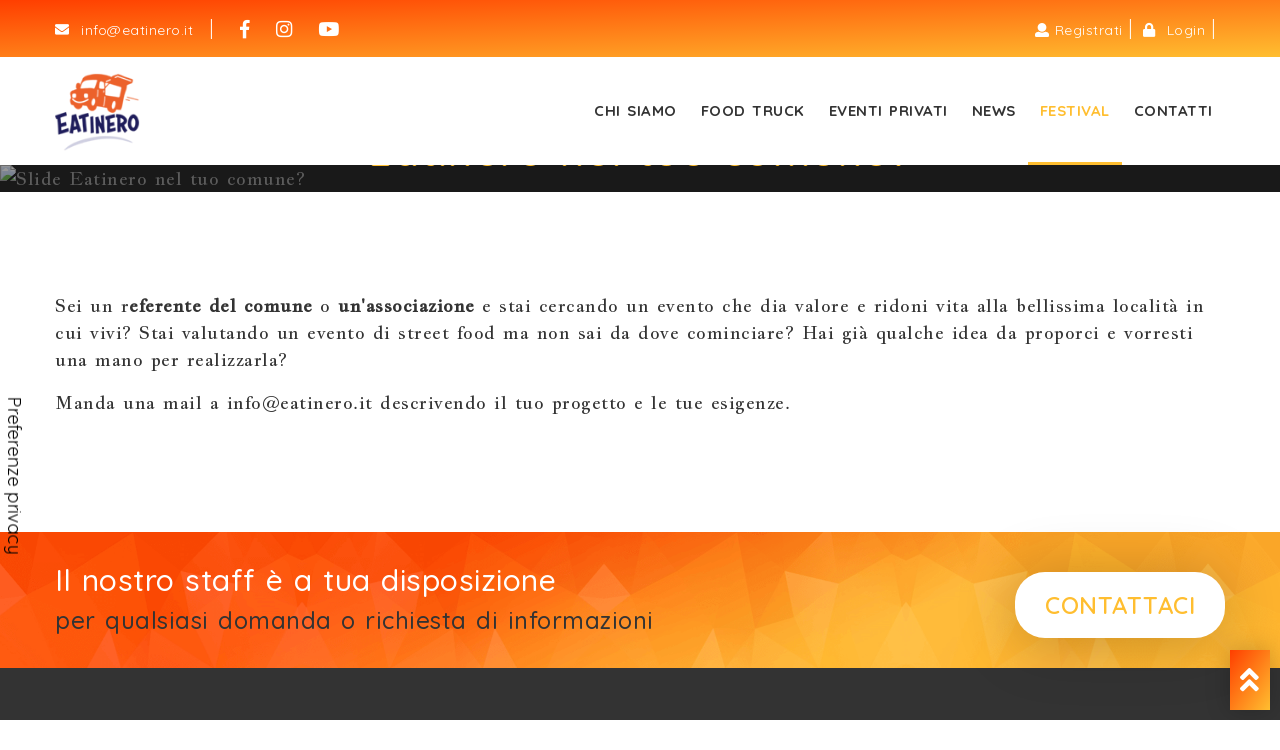

--- FILE ---
content_type: text/html; charset=utf-8
request_url: https://www.eatinero.it/it_it/festival-eatinero/eatinero-nel-tuo-comune/
body_size: 16718
content:
<!DOCTYPE html>
<html lang="it">
<head><script>(function(w,i,g){w[g]=w[g]||[];if(typeof w[g].push=='function')w[g].push(i)})
(window,'GTM-PJGJGMB','google_tags_first_party');</script><script>(function(w,d,s,l){w[l]=w[l]||[];(function(){w[l].push(arguments);})('set', 'developer_id.dY2E1Nz', true);
		var f=d.getElementsByTagName(s)[0],
		j=d.createElement(s);j.async=true;j.src='/p9tc/';
		f.parentNode.insertBefore(j,f);
		})(window,document,'script','dataLayer');</script>
<meta http-equiv="Cache-Control" content="no-cache, no-store, must-revalidate" />
<meta http-equiv="Pragma" content="no-cache" />
<meta http-equiv="Expires" content="0" />
<meta charset="utf-8">
<meta name="viewport" content="width=device-width, initial-scale=1, shrink-to-fit=no">
<meta http-equiv="x-ua-compatible" content="ie=edge">
<title>Eatinero nel tuo comune? - Eatinero</title>
<link rel="shortcut icon" href="https://www.eatinero.it/theme/assets/images/favicon.png">
<meta name="title" content="Eatinero nel tuo comune? " />
<meta name="keywords" content="" />
<meta name="description" content="  Sei un referente del comune o un'associazione e stai cercando un evento che dia valore e ridoni vita alla bellissima localitÃ  in cui vivi? Stai..." />
<meta property="og:type" content="article">
<meta property="og:url" content="https://www.eatinero.it/it_it/festival-eatinero/eatinero-nel-tuo-comune/">
<meta property="og:title" content="Eatinero nel tuo comune?">
<meta property="og:image" content="https://www.eatinero.it/public/pages/23/slides_23_120191220154127.jpg">
<meta property="og:image:width" content="1920" />
<meta property="og:image:height" content="840" />
<meta property="og:description" content="  Sei un referente del comune o un'associazione e stai cercando un evento che dia valore e ridoni vita alla bellissima localitÃ  in cui vivi? Stai...">
<meta property="og:locale" content="it_IT">
<meta property="og:site_name" content="Eatinero">
<script src="https://www.eatinero.it/_js/function.js" type="6f70a912dea79179833bc5b1-text/javascript"></script>
<!-- Google Tag Manager -->
<!-- Google Tag Manager -->
<script type="6f70a912dea79179833bc5b1-text/javascript">(function(w,d,s,l,i){w[l]=w[l]||[];w[l].push({'gtm.start':
new Date().getTime(),event:'gtm.js'});var f=d.getElementsByTagName(s)[0],
j=d.createElement(s),dl=l!='dataLayer'?'&l='+l:'';j.async=true;j.src=

'https://www.googletagmanager.com/gtm.js?id='+i+dl;f.parentNode.insertBefore(j,f);

})(window,document,'script','dataLayer','GTM-PJGJGMB');</script>

<!-- End Google Tag Manager -->
<script type="application/ld+json">
{
  "@context" : "http://schema.org",
  "@type" : "LocalBusiness",
  "name" : "Eatinero nel tuo comune?",
  "image" : "https://www.eatinero.it/public/pages/23/slides_23_120191220154127.jpg",
  "description": "  Sei un referente del comune o un'associazione e stai cercando un evento che dia valore e ridoni vita alla bellissima localitÃ  in cui vivi? Stai...",
  "email" : "info@eatinero.it",
  "url" : "https://www.eatinero.it/it_it/festival-eatinero/eatinero-nel-tuo-comune/"
}
</script>
<link rel="stylesheet" type="text/css" href="https://www.eatinero.it/theme/assets/css/bootstrap.min.css">
<link rel="stylesheet" type="text/css" href="https://www.eatinero.it/theme/assets/css/fontawesome-all.css">
<link rel="stylesheet" type="text/css" href="https://www.eatinero.it/theme/assets/css/flaticon.css">
<link rel="stylesheet" type="text/css" href="https://www.eatinero.it/theme/assets/css/slick.css">
<link rel="stylesheet" type="text/css" href="https://www.eatinero.it/theme/assets/css/slick-theme.css">
<link rel="stylesheet" type="text/css" href="https://www.eatinero.it/theme/assets/css/animate.css">
<link rel="stylesheet" type="text/css" href="https://www.eatinero.it/theme/assets/css/owl.carousel.min.css">
<link rel="stylesheet" type="text/css" href="https://www.eatinero.it/theme/assets/css/owl.theme.default.min.css">
<link rel="stylesheet" type="text/css" href="https://www.eatinero.it/theme/assets/css/magnific-popup.css">
<link rel="stylesheet" type="text/css" href="https://www.eatinero.it/theme/assets/css/jquery.mCustomScrollbar.min.css">
<link rel="stylesheet" type="text/css" href="https://www.eatinero.it/theme/assets/css/calendar.css">
<link rel="stylesheet" type="text/css" href="https://www.eatinero.it/theme/assets/css/lightcase.css">
<link rel="stylesheet" type="text/css" href="https://www.eatinero.it/theme/assets/css/style-quicksand.css?fugfyuaf">
<link rel="stylesheet" type="text/css" href="https://www.eatinero.it/theme/assets/css/bootstrap-datepicker.css">
<link rel="stylesheet" type="text/css" href="https://www.eatinero.it/theme/assets/css/bootstrap-datepicker3.css">
<link rel="stylesheet" type="text/css" href="https://www.eatinero.it/theme/assets/css/custom.css">
<script src="https://www.eatinero.it/theme/assets/js/jquery-3.3.1.min.js" type="6f70a912dea79179833bc5b1-text/javascript"></script>
<script src="https://www.eatinero.it/theme/assets/js/jquery.form.js" type="6f70a912dea79179833bc5b1-text/javascript"></script>
<!-- Custom css include -->
<link rel="stylesheet" type="text/css" href="https://www.eatinero.it/theme/assets/css/custom.css?1895255713">
</head>
<body class="homepage3 default-header-p">
<!-- Google Tag Manager (noscript) -->
<script type="6f70a912dea79179833bc5b1-text/javascript">
window.dataLayer = window.dataLayer || []; 
</script>
<noscript><iframe src="https://www.googletagmanager.com/ns.html?id=GTM-PJGJGMB"
height="0" width="0" style="display:none;visibility:hidden"></iframe></noscript>
<!-- End Google Tag Manager (noscript) -->

<!-- backtotop - start -->

<div id="thetop" class="thetop"></div>

<!--<div class="backtotop noround">
    <a href="#thetop" class="scroll">
        <i class="fas fa-angle-double-up"></i>
    </a>
</div>-->
<div class="backtotop noround">
    <a class="linkbacktotop scroll" >
        <i class="fas fa-angle-double-up"></i>
    </a>
</div>
<!-- backtotop - end -->
<!-- preloader - start -->
<!--<div id="preloader"></div>-->
<!-- preloader - end -->
<!-- header-section - stat ================================================== -->
<header id="header-section" class="header-section default-header-section  clearfix">
<!-- header-top - start -->
    <div class="header-top">
        <div class="container">
            <div class="row">
                <!-- basic-contact - start -->
                <div class="col-lg-4 col-md-4 ">
                    <div class="basic-contact">
                        <ul>
                            <li>

                                <a href="/cdn-cgi/l/email-protection#b8d1d6ded7f8ddd9ccd1d6ddcad796d1cc">

                                    <i class="fas fa-envelope"></i>

                                    <span class="__cf_email__" data-cfemail="4c25222a230c292d382522293e23622538">[email&#160;protected]</span>

                                </a>

                            </li>

                            <li>

                                <a href="https://www.facebook.com/eatinero/" target="_blank">

                                    &nbsp;<i class="fab fa-facebook-f fa-lg" ></i>&nbsp;

                                </a>

                                <a href="https://www.instagram.com/eatinero.it/"  target="_blank">

                                    &nbsp;<i class="fab fa-instagram fa-lg" aria-hidden="true"></i>&nbsp;    	

                                </a>

                                <a href="https://www.youtube.com/channel/UCb0CnVhMwNi21tIr033GryQ"  target="_blank">
                                    &nbsp;<i class="fab fa-youtube fa-lg" aria-hidden="true" ></i>&nbsp;
                                </a>
                            </li>
                        </ul>
                    </div>
                </div>
                <!-- basic-contact - end -->
                <!-- register-login-group - start -->
                <div class="col-lg-8 col-md-8">
                    <div class="register-login-group">
                        <ul>
                                                    <li>
                                <a href="#register-modal" class="register-modal-btn">
                                    <i class="fas fa-user"></i>Registrati
                                </a>
                                <div id="register-modal" class="reglog-modal-wrapper register-modal mfp-hide clearfix" style="background-image: url(https://www.eatinero.it/theme/assets/images/login-modal-bg.jpg);">
                                    <div class="overlay-black clearfix">
                                        <!-- leftside-content - start -->
                                        <div class="leftside-content">
                                            <div class="site-logo-wrapper mb-80">
                                                <a href="#!" class="logo">
                                                    <img src="https://www.eatinero.it/theme/assets/images/logo_eatinero_bianco.png" alt="logo_not_found">
                                                </a>
                                            </div>
                                        </div>
                                        <!-- leftside-content - end -->
                                        <!-- rightside-content - start -->
                                        <div class="rightside-content text-center">
                                            <div class="mb-10" style="margin-bottom:10px">
                                                <div class="form-title title-large white-color form-title-popup"><strong>Registrazione</strong> Account</div>
                                                    <span class="form-subtitle white-color">Hai già un account? <strong>
                                                    <a href="#login-modal" class="login-modal-btn">ACCEDI ORA</a></strong>
                                                    </span>
                                            </div>
                                            <div class="login-form text-center " id="form_body_register">
                                                <form id="form_register" name="form_register" method="POST" enctype="multipart/form-data">

<input type="hidden" name="id_node_new" class="cntrform required_newregister" data-type="noempty" value="23" >                                              
<div class="row">                                                            
<div class="form-item col-sm-6">
<input type="text" name="nome" class="cntrform required_newregister" data-type="noempty" data-field="Il tuo nome" placeholder="Il tuo nome">
</div>
<div class="form-item  col-sm-6">
<input type="text" name="cognome" class="cntrform required_newregister" data-type="noempty" data-field="Il tuo cognome" placeholder="Il tuo cognome">
</div>
</div>
<div class="row">                                                            
<div class="form-item col-sm-6">
<input type="tel" name="telefono" class="cntrform required_newregister" data-type="telefono"  data-field="Il tuo telefono" placeholder="Il tuo telefono">
</div>
<div class="form-item col-sm-6">
<input type="email" name="email" id="email_new"  class="cntrform required_newregister" data-type="email"  data-field="La tua mail" placeholder="La tua mail">
</div>
</div>
<div class="row" style="padding-top:5px">                           
            <div class="form-group  col-md-6">

                <input class="form-check-input  required_newregister privato_o_azienda" type="radio" name="privato_o_azienda"  value="Privato" data-type="radio" id="privato_o_azienda1" style="margin-top:10px">

                <label class="form-check-label privato_o_azienda_label "  style="color:#FFFFFF">Sono un privato</label>

            </div>

            <div class="form-group  col-md-6">

                <input class="form-check-input  required_newregister privato_o_azienda"  type="radio" name="privato_o_azienda" value="Azienda"  data-type="radio"  id="privato_o_azienda2">

                <label class="form-check-label privato_o_azienda_label" style="color:#FFFFFF">Sono un'azienda</label>

            </div>

</div>

<div class="row">                                                            

<div class="form-item col-sm-6 contPassword">

<input type="password" name="password" id="password3" class="cntrform required_newregister" data-type="password"  data-field="Inserisci password" placeholder="Inserisci password">

<div class="viewPassword"><i onclick="if (!window.__cfRLUnblockHandlers) return false; fnViewPwd('password3')" class="fa fa-eye" id="fa-password3" aria-hidden="true" data-cf-modified-6f70a912dea79179833bc5b1-=""></i></div>

</div>

<div class="form-item col-sm-6 contPassword">
<input type="password" name="conferma-password" id="password4" class="cntrform required_newregister" data-type="password2"  data-field="Conferma password" placeholder="Conferma password">
<div class="viewPassword"><i onclick="if (!window.__cfRLUnblockHandlers) return false; fnViewPwd('password4')" class="fa fa-eye" id="fa-password4" aria-hidden="true" data-cf-modified-6f70a912dea79179833bc5b1-=""></i></div>
</div>
<div class="col-sm-12">
<label style="line-height:12px; margin-bottom:20px"><small style="color:#FFFFFF; font-family: 'Quicksand', sans-serif; font-weight:bold; letter-spacing:0px; font-size:13px; ">(*Usare solo lettere e numeri, lunga almeno 8 caratteri di cui min.4 numeri e una maiuscola)</small></label>
</div>
</div>



<div class="form-group col-lg-12 col-md-12 col-sm-12" style="text-align:left; color:#000000; padding:0px">

<label class="label_form" style="line-height:14px;"><input type="checkbox" name="privacy" id="infCk" value="SI" data-type="privacy" class="input_info required_newregister"  data-cntfield-name="privacy" style=" display:inline; width:20px; margin-left:0px;" > <span class="asterisco_form">*</span> <span style=" display:inline; font-weight:400; text-transform:none; font-size:14px;">Esprimo consenso al trattamento dei miei dati personali, ai sensi degli artt. 13 e 14 del GDPR - Regolamento UE 2016/679 e confermo di aver preso visione dell'informativa sulla <a target="_blank" href="https://www.iubenda.com/privacy-policy/33643962" title="Privacy Policy " style="font-weight:bold; color:#000000">Privacy Policy</a></span></label>

</div>

<div class="form-group col-lg-12 col-md-12 col-sm-12" style="text-align:left; color:#000000; padding:0px">

<label class="label_form" style="line-height:14px;" ><input type="checkbox" name="newsletter" id="infCkNwl" value="SI" data-type="newsletter" class="input_info "  data-cntfield-name="newsletter" style=" display:inline; width:20px; margin-left:0px;" > <span class="asterisco_form">*</span> <span style=" display:inline; font-weight:400; text-transform:none; font-size:14px;">Esprimo consenso al trattamento dei miei dati personali per finalità commerciali e di marketing, ai sensi degli artt. 13 e 14 del GDPR - Regolamento UE 2016/679 e confermo di aver preso visione dell'informativa sulla <a href="https://www.iubenda.com/privacy-policy/33643962" target="_blank" title="Privacy Policy "  style="font-weight:bold; color:#000000">Privacy Policy</a></span></label>

</div>

<button type="button" class="login-btn"  id="sendBtnFormNewAccount">Registrati</button>
                                                </form>
                                            </div>
                                        <div class="bottom-text white-color">
                                        <p class="field-obb-register">* Obbligatorio compilare tutti i campi</p>
                                        </div>
                                        </div>
                                        <!-- rightside-content - end -->
                                        <a class="popup-modal-dismiss" href="#!">
                                            <i class="fas fa-times"></i>
                                        </a>
                                    </div>
                                </div>
                            </li>
                            <li>
                                <a href="#login-modal" class="login-modal-btn">
                                    <i class="fas fa-lock"></i>
                                    Login
                                </a>
                                <div id="login-modal" class="reglog-modal-wrapper mfp-hide clearfix" style="background-image: url(https://www.eatinero.it/theme/assets/images/login-modal-bg.jpg);">

                                    <div class="overlay-black clearfix">

                                        <!-- leftside-content - start -->

                                        <div class="leftside-content">

                                            <div class="site-logo-wrapper mb-80">

                                                <a href="#!" class="logo">

                                                    <img src="https://www.eatinero.it/theme/assets/images/logo_eatinero_bianco.png" alt="logo eatinero">

                                                </a>

                                            </div>

                                        </div>

                                        <!-- leftside-content - end -->

                                        <!-- rightside-content - start -->

                                        <div class="rightside-content text-center">

                                            <div class="mb-30">

											<div class="form-title title-large white-color form-title-popup">Account <strong>Login</strong></div>

											<span class="form-subtitle white-color">Accedi al sito o <strong><a href="#register-modal" class="register-modal-btn">REGISTRATI</a></strong></span>

											</div>



                                            <div class="login-form text-center mb-50">

                                                <form id="form_login" name="form_login"  method="POST" enctype="multipart/form-data">

                                                    <div class="form-item">

                                                         <input type="text" class="form-control cntrform required_account" data-cntfield="email" data-cntfield-name="email" name="email_login" id="email_login" value="" placeholder="Inserisci la tua email">

                                                    </div>

                                                    <div class="form-item contPassword">

                                                         <input type="password" class="form-control cntrform required_account" data-cntfield="password" data-cntfield-name="Password" name="password_login" id="password_login" value="" placeholder="Inserisci la tua password">

                                                         <div class="viewPassword"><i onclick="if (!window.__cfRLUnblockHandlers) return false; fnViewPwd('password_login')" class="fa fa-eye" id="fa-password4" aria-hidden="true" data-cf-modified-6f70a912dea79179833bc5b1-=""></i></div>

                                                    </div>

                                                    <button type="button" class="login-btn" id="sendBtnFormAccount">Accedi</button>

                                                     <div class="form-item">

                                                     

                                                      <a style="color:#ffffff" href="#recupera-modal" class="recupera-modal-btn" >

                                    <small>Hai dimenticato la password?</small>

                                </a>

                                                     

                                                        

                                                    </div>

                                                </form>

                                            </div>

                                           <div class="bottom-text white-color">

                                                <p class="field-obb-account">* Compilare campi richiesti</p>

                                            </div>

                                        </div>

                                        <!-- rightside-content - end -->

                                        <a class="popup-modal-dismiss" href="#!">

                                            <i class="fas fa-times"></i>

                                        </a>

                                    </div>

                                </div>

                                

                                

                                

                               

                                <div id="recupera-modal" class="reglog-modal-wrapper mfp-hide clearfix" style="background-image: url(https://www.eatinero.it/theme/assets/images/login-modal-bg.jpg);">

                                    <div class="overlay-black clearfix">

                                        <!-- leftside-content - start -->

                                        <div class="leftside-content">

                                            <div class="site-logo-wrapper mb-80">

                                                <a href="#!" class="logo">

                                                    <img src="https://www.eatinero.it/theme/assets/images/logo_eatinero_bianco.png" alt="logo eatinero">

                                                </a>

                                            </div>

                                        </div>

                                        <!-- leftside-content - end -->

                                        <!-- rightside-content - start -->

                                        <div class="rightside-content text-center">

                                            <div class="mb-30">

											<div class="form-title title-large white-color form-title-popup">Recupera <strong>Password</strong></div>

											<span class="form-subtitle white-color">Inserisci la tua mail per procedere al recupero della password</span>

											</div>



                                            <div class="login-form text-center mb-50" id="form_body_recupera">

                                                <form id="form_recupera" name="form_recupera"  method="POST" enctype="multipart/form-data">

                                                    <div class="form-item">

                                                         <input type="text" class="form-control cntrform required_recupera" data-cntfield="email" data-cntfield-name="email" name="email_recupera" id="email_recupera" value="" placeholder="Inserisci la tua email">

                                                    </div>

                                                   

                                                    <button type="button" class="login-btn" id="sendBtnFormRecupera">Recupera</button>

                                               

                                                </form>

                                            </div>



                                           <div class="login-form text-center mb-50" id="form_return_recupera"></div>

                                           <div class="bottom-text white-color">

                                                <p class="field-obb-recupera">* Compilare campi richiesti</p>

                                            </div>

                                        </div>

                                        <!-- rightside-content - end -->

                                        <a class="popup-modal-dismiss" href="#!">

                                            <i class="fas fa-times"></i>

                                        </a>

                                    </div>

                                </div>

                                

                                

                                

                                

                            </li>

                             <li class="btn-contatta-tutti-preferiti  display-no ">

                                <a href="https://www.eatinero.it/it_it/chiedi-preventivo/" >

                                    <i class="fas fa-heart"></i>

                                    Contatta i food truck selezionati <span class="cnt_preferiti"></span>

                                </a>

                            </li>

                            
                        </ul>

                    </div>

                </div>

                <!-- register-login-group - end -->

            </div>

        </div>

    </div>

<!-- header-top - end -->



<!-- header-bottom - start -->

    <div class="header-bottom">

        <div class="container">

            <div class="row">

                <!-- site-logo-wrapper - start -->

                <div class="col-lg-1 col-logo">

                    <div class="site-logo-wrapper">

                        <a href="https://www.eatinero.it" class="logo">

                            <img src="https://www.eatinero.it/theme/assets/images/logo_eatinero.png" alt="logo_eatinero">

                        </a>

                    </div>

                </div>

                <!-- site-logo-wrapper - end -->



                <!-- mainmenu-wrapper - start -->

                <div class="col-lg-11">

                    <div class="mainmenu-wrapper">

                        <div class="row">

                            <!-- menu-item-list - start -->

                            <div class="col-lg-12">

                                <div class="menu-item-list ul-li clearfix">

                                    <ul>

                                    
                    <li class="menu-item-has-children  ">

                    	<a href="javascript:void(0)" title="Chi siamo" >

							Chi siamo
                        </a>

                        <ul class="sub-menu">

                        
                            <li>

                            <a href="https://www.eatinero.it/it_it/chi-siamo/la-nostra-storia/" title="Chi siamo" > Chi siamo</a>

                            </li>

                        
                            <li>

                            <a href="https://www.eatinero.it/it_it/chi-siamo/perche-eatinero/" title="Perchè Eatinero?" > Perchè Eatinero?</a>

                            </li>

                        
                            <li>

                            <a href="https://www.eatinero.it/it_it/chi-siamo/entra-in-eatinero/" title="Entra a far parte di Eatinero" > Entra a far parte di Eatinero</a>

                            </li>

                        
                        </ul>

                    </li>

                	
                	<li class=" " >

                		<a 	href="https://www.eatinero.it/it_it/foodtruck/"

                        	title="Food Truck">

							Food Truck
                        </a>

                    </li>

                	
                    <li class="menu-item-has-children  ">

                    	<a href="javascript:void(0)" title="Eventi privati" >

							Eventi privati
                        </a>

                        <ul class="sub-menu">

                        
                            <li>

                            <a href="https://www.eatinero.it/it_it/eventi-privati/street-food-catering/" title="Street food catering" > Street food catering</a>

                            </li>

                        
                            <li>

                            <a href="https://www.eatinero.it/it_it/eventi-privati/matrimoni/" title="Matrimoni" > Matrimoni</a>

                            </li>

                        
                            <li>

                            <a href="https://www.eatinero.it/it_it/eventi-privati/inaugurazioni-street-food/" title="Inaugurazioni" > Inaugurazioni</a>

                            </li>

                        
                            <li>

                            <a href="https://www.eatinero.it/it_it/eventi-privati/catering-aziendali/" title="Catering Aziendali" > Catering Aziendali</a>

                            </li>

                        
                            <li>

                            <a href="https://www.eatinero.it/it_it/eventi-privati/feste/" title="Feste" > Feste</a>

                            </li>

                        
                        </ul>

                    </li>

                	
                    <li class="menu-item-has-children  ">

                    	<a href="javascript:void(0)" title="News" >

							News
                        </a>

                        <ul class="sub-menu">

                        
                            <li>

                            <a href="https://www.eatinero.it/it_it/news/" title="Magazine" > Magazine</a>

                            </li>

                        
                            <li>

                            <a href="https://www.eatinero.it/it_it/eventi/" title="Eventi" > Eventi</a>

                            </li>

                        
                        </ul>

                    </li>

                	
                    <li class="menu-item-has-children  active  ">

                    	<a href="javascript:void(0)" title="Festival" >

							Festival
                        </a>

                        <ul class="sub-menu">

                        
                            <li>

                            <a href="https://www.eatinero.it/it_it/festival-eatinero/european-street-food-awards-italy/" title="European street food awards - Italia" > European street food awards - Italia</a>

                            </li>

                        
                            <li>

                            <a href="https://www.eatinero.it/it_it/festival-eatinero/festival-cibo-di-strada/" title="Eatinero Festival del Cibo Di Strada" > Eatinero Festival del Cibo Di Strada</a>

                            </li>

                        
                            <li>

                            <a href="https://www.eatinero.it/it_it/area-street-food/area-street-food-per-il-tuo-evento/" title="Area Street Food per il tuo Festival / Evento" > Area Street Food per il tuo Festival / Evento</a>

                            </li>

                        
                            <li>

                            <a href="https://www.eatinero.it/it_it/festival-eatinero/eatinero-nel-tuo-comune/" title="Eatinero nel tuo comune?" > Eatinero nel tuo comune?</a>

                            </li>

                        
                        </ul>

                    </li>

                	
                	<li class=" " >

                		<a 	href="https://www.eatinero.it/it_it/contatti/"

                        	title="Contatti">

							Contatti
                        </a>

                    </li>

                	


                                    </ul>

                                </div>

                            </div>

                            <!-- menu-item-list - end -->



                            <!-- menu-item-list - start -->

                            
                            <!-- menu-item-list - end -->

                        </div>

                    </div>

                </div>

                <!-- mainmenu-wrapper - end -->

            </div>

        </div>

    </div>

<!-- header-bottom - end -->

</header>

<!-- header-section - end ================================================== -->





<!-- altranative-header - start MOBILE VERSION ================================================== -->

<div class="header-altranative">

	
    <div class="container">

    

    

    

        <div class="logo-area float-left">

            <a href="https://www.eatinero.it">

                <img src="https://www.eatinero.it/theme/assets/images/logo_eatinero_mob.png" alt="logo_not_found">

            </a>

        </div>

        <div class="button-area float-right">



        
                        



        <button type="button"  id="btn-mob-login" class="xs-menu-btn login-modal-btn-mobile" href="#login-modal" >

            <i class="fas fa-lock "></i>

        </button>

        <button type="button" id="btn-mob-registrati" class="xs-menu-btn register-modal-btn-mobile" href="#register-modal" >

            <i class="fas fa-user"></i>

        </button>

        
        <a  id="btn-mob-preferiti" class="xs-menu-btn "  href="https://www.eatinero.it/it_it/chiedi-preventivo/" >

            <i class="fas fa-heart"></i><span class="cnt_preferiti"></span>

        </a>

        

        <button type="button" id="sidebarCollapse" class="alt-menu-btn float-right" >

            <i class="fas fa-bars"></i>

        </button>

        </div>

    </div>



    <!-- sidebar menu - start -->

    <div class="sidebar-menu-wrapper">

        <div id="sidebar" class="sidebar">

            <span id="sidebar-dismiss" class="sidebar-dismiss">

                <i class="fas fa-arrow-left"></i>

            </span>



            <div class="sidebar-header">

                <a href="#!">

                    <img src="https://www.eatinero.it/theme/assets/images/site-logo-mobile-sidebar.png" alt="logo_not_found">

                </a>

            </div>



            

            

            

           

<div class="col-12 col-header-center col-header-menu" id="nav_mobile" style="padding:0px; width:100%; max-width:290px;">

            

            

            

            

            

 <nav class="navbar navbar-dark">





      <div class="navbar-collapse collapse show" id="navbarsExample01" style="">           

    	<ul class="navbar-nav mr-auto">

        	
					<li class="nav-item active dropdown">

					<a class="nav-link nav-link-top dropdown-toggle  " href="javascript:void(0)" id="dropdown2" data-toggle="dropdown" aria-haspopup="false" aria-expanded="false" >Chi siamo<span><i class="fa fa-angle-down" aria-hidden="true"></i>

</span></a>

					<div class="dropdown-menu-nav dropdown-menu" aria-labelledby="dropdown2">

					
					

					<a class="dropdown-item-menu dropdown-item " href="https://www.eatinero.it/it_it/chi-siamo/la-nostra-storia/" style="white-space:normal;">Chi siamo</a> 

				
					

					<a class="dropdown-item-menu dropdown-item " href="https://www.eatinero.it/it_it/chi-siamo/perche-eatinero/" style="white-space:normal;">Perchè Eatinero?</a> 

				
					

					<a class="dropdown-item-menu dropdown-item " href="https://www.eatinero.it/it_it/chi-siamo/entra-in-eatinero/" style="white-space:normal;">Entra a far parte di Eatinero</a> 

				
					</div>

				  </li>

			
					<li class="nav-item ">

						<a href="https://www.eatinero.it/it_it/foodtruck/" class="nav-link nav-link-top " title="Food Truck">

						Food Truck</a>

					</li>

			
					<li class="nav-item active dropdown">

					<a class="nav-link nav-link-top dropdown-toggle  " href="javascript:void(0)" id="dropdown5" data-toggle="dropdown" aria-haspopup="false" aria-expanded="false" >Eventi privati<span><i class="fa fa-angle-down" aria-hidden="true"></i>

</span></a>

					<div class="dropdown-menu-nav dropdown-menu" aria-labelledby="dropdown5">

					
					

					<a class="dropdown-item-menu dropdown-item " href="https://www.eatinero.it/it_it/eventi-privati/street-food-catering/" style="white-space:normal;">Street food catering</a> 

				
					

					<a class="dropdown-item-menu dropdown-item " href="https://www.eatinero.it/it_it/eventi-privati/matrimoni/" style="white-space:normal;">Matrimoni</a> 

				
					

					<a class="dropdown-item-menu dropdown-item " href="https://www.eatinero.it/it_it/eventi-privati/inaugurazioni-street-food/" style="white-space:normal;">Inaugurazioni</a> 

				
					

					<a class="dropdown-item-menu dropdown-item " href="https://www.eatinero.it/it_it/eventi-privati/catering-aziendali/" style="white-space:normal;">Catering Aziendali</a> 

				
					

					<a class="dropdown-item-menu dropdown-item " href="https://www.eatinero.it/it_it/eventi-privati/feste/" style="white-space:normal;">Feste</a> 

				
					</div>

				  </li>

			
					<li class="nav-item active dropdown">

					<a class="nav-link nav-link-top dropdown-toggle  " href="javascript:void(0)" id="dropdown414" data-toggle="dropdown" aria-haspopup="false" aria-expanded="false" >News<span><i class="fa fa-angle-down" aria-hidden="true"></i>

</span></a>

					<div class="dropdown-menu-nav dropdown-menu" aria-labelledby="dropdown414">

					
					

					<a class="dropdown-item-menu dropdown-item " href="https://www.eatinero.it/it_it/news/" style="white-space:normal;">Magazine</a> 

				
					

					<a class="dropdown-item-menu dropdown-item " href="https://www.eatinero.it/it_it/eventi/" style="white-space:normal;">Eventi</a> 

				
					</div>

				  </li>

			
					<li class="nav-item active dropdown">

					<a class="nav-link nav-link-top dropdown-toggle  " href="javascript:void(0)" id="dropdown6" data-toggle="dropdown" aria-haspopup="false" aria-expanded="false" >Festival<span><i class="fa fa-angle-down" aria-hidden="true"></i>

</span></a>

					<div class="dropdown-menu-nav dropdown-menu" aria-labelledby="dropdown6">

					
					

					<a class="dropdown-item-menu dropdown-item " href="https://www.eatinero.it/it_it/festival-eatinero/european-street-food-awards-italy/" style="white-space:normal;">European street food awards - Italia</a> 

				
					

					<a class="dropdown-item-menu dropdown-item " href="https://www.eatinero.it/it_it/festival-eatinero/festival-cibo-di-strada/" style="white-space:normal;">Eatinero Festival del Cibo Di Strada</a> 

				
					

					<a class="dropdown-item-menu dropdown-item " href="https://www.eatinero.it/it_it/area-street-food/area-street-food-per-il-tuo-evento/" style="white-space:normal;">Area Street Food per il tuo Festival / Evento</a> 

				
					

					<a class="dropdown-item-menu dropdown-item " href="https://www.eatinero.it/it_it/festival-eatinero/eatinero-nel-tuo-comune/" style="white-space:normal;">Eatinero nel tuo comune?</a> 

				
					</div>

				  </li>

			
					<li class="nav-item ">

						<a href="https://www.eatinero.it/it_it/contatti/" class="nav-link nav-link-top " title="Contatti">

						Contatti</a>

					</li>

			
    	</ul>

	</div>



</nav>

</div>

            

         

            

            

            

            

            






            <!-- social-links - start -->

            <div class="social-links" style="padding:0 15px">

                
                <div class="mb-15">

                   
                    <h3 class="contact-info">

                        <i class="fas fa-envelope"></i>

                        <a href="/cdn-cgi/l/email-protection#e1888f878ea1848095888f84938ecf8895" target="_blank"><span class="__cf_email__" data-cfemail="95fcfbf3fad5f0f4e1fcfbf0e7fabbfce1">[email&#160;protected]</span></a>

                    </h3>

                </div>


            </div>

            <!-- social-links - end -->

            <div class="overlay"></div>

        </div>

    </div>

<!-- sidebar menu - end -->

</div>

<!-- altranative-header - end

================================================== --><!-- breadcrumb-section - start ================================================== -->
<style>
.hero::before {    
      content: "";
      background-image: url(https://www.eatinero.it/public/pages/23/slides_23_120191220154127.jpg?238909827);
      background-size: cover;
	  background-position:center center;
      position: absolute;
      top: 0px;
      right: 0px;
      bottom: 0px;
      left: 0px;
      opacity: 0.4;
}
</style>

<section id="breadcrumb-section" class=" breadcrumb-section   clearfix " style="background-color:rgba(0,0,0,1.00); position:relative">

<div class="row hero  d-lg-none" style="margin-bottom:0px">
	<div class="container" style="padding:20px 15px 10px 15px; opacity:1" >
		<div class="col-sm-12" >
			<div class="section-title text-center"><small class="sub-title" style="color:rgba(228,228,228,1.00)">Eatinero</small>
				<h1 class="big-title" style="color:rgba(255,198,0,1.00)">Eatinero nel tuo comune?</h1>
			</div>
		</div>
	</div>
</div>
<div id="carouselExampleIndicators" class=" carousel slide " data-ride="carousel">
  <div class="carousel-inner ">
    <div class="carousel-item active">
    <div class="overlay-black-custom"></div>
      <img class="d-block w-100" src="https://www.eatinero.it/public/pages/23/slides_23_120191220154127.jpg?1140518904" alt="Slide Eatinero nel tuo comune?">
      <div class="carousel-caption ">
      	<div class="breadcrumb-title text-center mb-50">
        	<span class="sub-title">Eatinero</span>
        	<h1 class="big-title"><strong>Eatinero nel tuo comune?</strong></h1>
        </div>
  	</div>
    </div>
  </div>
</div>
</section>

<!-- breadcrumb-section - end	================================================== -->

<!-- general-section - start ================================================== -->

<section id="general-section" class="general-section sec-ptb-100 clearfix section_x_fixed">
    <div class="container">
		<div class="row">
            <div class="col-sm-12 ui-resizable" data-type="container-content"><div data-type="component-text">
<p>Sei un r<strong>eferente del comune</strong> o <strong>un'associazione</strong> e stai cercando un evento che dia valore e ridoni vita alla bellissima località in cui vivi? Stai valutando un evento di street food ma non sai da dove cominciare? Hai già qualche idea da proporci e vorresti una mano per realizzarla?</p>

<p>Manda una mail a <a href="/cdn-cgi/l/email-protection" class="__cf_email__" data-cfemail="1970777f76597c786d70777c6b7637706d">[email&#160;protected]</a> descrivendo il tuo progetto e le tue esigenze.</p>
</div>
</div>
        </div>    </div>
</section>
<!-- general-section - end ================================================== -->
	<section id="special-offer-section" class="special-offer-section clearfix" style="background-image: url(https://www.eatinero.it/theme/assets/images/special-offer-bg.png);">
    <div class="container">
        <div class="row">
            <div class="col-lg-7 col-md-12 col-sm-12">
                <div class="special-offer-content">
                    <h2 style="text-transform:none">Il nostro staff è a tua disposizione</h2>
                    <h2 class="m-0" style="color:#333333; text-transform:none; font-size:24px; padding-top:0px;">per qualsiasi domanda o richiesta di informazioni</h2>
                </div>
            </div>
            <div class="col-lg-5 col-md-12 col-sm-12">
                <div class="event-makeing-btn">
                    <a href="https://www.eatinero.it/it_it/contatti/">Contattaci</a>
                </div>
            </div>
        </div>
    </div>
</section>

<!-- default-footer-section - start ================================================== -->
<footer id="footer-section" class="footer-section default-footer-section clearfix">
    <!-- footer-top - start -->
    <div class="footer-top sec-ptb-100 clearfix">
        <div class="container">
            <div class="row">
                <div class="col-lg-4 col-md-6 col-sm-12">
                    <div class="about-wrapper">
                        <div class="site-logo-wrapper mb-20">
                            <a href="https://www.eatinero.it" class="logo">
                                <img src="https://www.eatinero.it/theme/assets/images/logo_eatinero_bianco.png" alt="logo_not_found">
                            </a>
                        </div>
                        <p class="mb-20" style="color:#FFFFFF">
                            <strong>Street Food Catering</strong>
                        </p>
                        <p class="mb-30" style="color:#FFFFFF">
                        Contattaci per qualsiasi informazione.<br>
                        <a href="/cdn-cgi/l/email-protection#40292e262f00252134292e25322f6e2934" target="_blank"><i class="far fa-envelope"></i> <span class="__cf_email__" data-cfemail="472e292128072226332e29223528692e33">[email&#160;protected]</span></a>
                        </p>
                        <div class="social-links ul-li mb-30">
                            <h3 class="social-title">Seguici</h3>
                            <ul class="mb-30">
                                <li>
                                    <a href="https://www.facebook.com/eatinero/"  target="_blank"><i class="fab fa-facebook-f"></i></a>
                                </li>
                                <li>
                                    <a href="https://www.instagram.com/eatinero.it/"  target="_blank"><i class="fab fa-instagram"></i></a>
                                </li>
                                <li>
                                    <a href="https://www.youtube.com/channel/UCb0CnVhMwNi21tIr033GryQ"  target="_blank"><i class="fab fa-youtube"></i></a>
                                </li>
                            </ul>
                        </div>
                    </div>
                </div>
                <div class="col-lg-4 col-md-6 col-sm-12 mb-30">
                    <div class="usefullinks-wrapper ul-li-block mb-30">
                        <h3 class="footer-item-title">Menù</h3>
                        <nav class="navbar">
                            <div class="collapse navbar-collapse show" id="navbarSupportedContent">
                                <ul class="navbar-nav mr-auto">
                                                        <li class="nav-item dropdown" >
                    	<a  class="nav-link nav-link-footer dropdown-toggle" id="navbarDropdown2" role="button" data-toggle="dropdown" aria-haspopup="true" aria-expanded="false" href="javascript:void(0)" title="Chi siamo" >
							Chi siamo                        </a>
                        <div class="dropdown-menu dropdown-menu-footer noround" aria-labelledby="navbarDropdown2">
                                                    <a  class="dropdown-item dropdown-item-footer" href="https://www.eatinero.it/it_it/chi-siamo/la-nostra-storia/" title="Chi siamo" > Chi siamo</a>
                                                    <a  class="dropdown-item dropdown-item-footer" href="https://www.eatinero.it/it_it/chi-siamo/perche-eatinero/" title="Perchè Eatinero?" > Perchè Eatinero?</a>
                                                    <a  class="dropdown-item dropdown-item-footer" href="https://www.eatinero.it/it_it/chi-siamo/entra-in-eatinero/" title="Entra a far parte di Eatinero" > Entra a far parte di Eatinero</a>
                                                </div>
                    </li>
                	                	<li class="nav-item ">
                		<a  class="nav-link nav-link-footer" href="https://www.eatinero.it/it_it/foodtruck/"
                        	title="Food Truck">
							Food Truck                        </a>
                    </li>
                	                    <li class="nav-item dropdown" >
                    	<a  class="nav-link nav-link-footer dropdown-toggle" id="navbarDropdown5" role="button" data-toggle="dropdown" aria-haspopup="true" aria-expanded="false" href="javascript:void(0)" title="Eventi privati" >
							Eventi privati                        </a>
                        <div class="dropdown-menu dropdown-menu-footer noround" aria-labelledby="navbarDropdown5">
                                                    <a  class="dropdown-item dropdown-item-footer" href="https://www.eatinero.it/it_it/eventi-privati/street-food-catering/" title="Street food catering" > Street food catering</a>
                                                    <a  class="dropdown-item dropdown-item-footer" href="https://www.eatinero.it/it_it/eventi-privati/matrimoni/" title="Matrimoni" > Matrimoni</a>
                                                    <a  class="dropdown-item dropdown-item-footer" href="https://www.eatinero.it/it_it/eventi-privati/inaugurazioni-street-food/" title="Inaugurazioni" > Inaugurazioni</a>
                                                    <a  class="dropdown-item dropdown-item-footer" href="https://www.eatinero.it/it_it/eventi-privati/catering-aziendali/" title="Catering Aziendali" > Catering Aziendali</a>
                                                    <a  class="dropdown-item dropdown-item-footer" href="https://www.eatinero.it/it_it/eventi-privati/feste/" title="Feste" > Feste</a>
                                                </div>
                    </li>
                	                    <li class="nav-item dropdown" >
                    	<a  class="nav-link nav-link-footer dropdown-toggle" id="navbarDropdown414" role="button" data-toggle="dropdown" aria-haspopup="true" aria-expanded="false" href="javascript:void(0)" title="News" >
							News                        </a>
                        <div class="dropdown-menu dropdown-menu-footer noround" aria-labelledby="navbarDropdown414">
                                                    <a  class="dropdown-item dropdown-item-footer" href="https://www.eatinero.it/it_it/news/" title="Magazine" > Magazine</a>
                                                    <a  class="dropdown-item dropdown-item-footer" href="https://www.eatinero.it/it_it/eventi/" title="Eventi" > Eventi</a>
                                                </div>
                    </li>
                	                    <li class="nav-item dropdown" >
                    	<a  class="nav-link nav-link-footer dropdown-toggle" id="navbarDropdown6" role="button" data-toggle="dropdown" aria-haspopup="true" aria-expanded="false" href="javascript:void(0)" title="Festival" >
							Festival                        </a>
                        <div class="dropdown-menu dropdown-menu-footer noround" aria-labelledby="navbarDropdown6">
                                                    <a  class="dropdown-item dropdown-item-footer" href="https://www.eatinero.it/it_it/festival-eatinero/european-street-food-awards-italy/" title="European street food awards - Italia" > European street food awards - Italia</a>
                                                    <a  class="dropdown-item dropdown-item-footer" href="https://www.eatinero.it/it_it/festival-eatinero/festival-cibo-di-strada/" title="Eatinero Festival del Cibo Di Strada" > Eatinero Festival del Cibo Di Strada</a>
                                                    <a  class="dropdown-item dropdown-item-footer" href="https://www.eatinero.it/it_it/area-street-food/area-street-food-per-il-tuo-evento/" title="Area Street Food per il tuo Festival / Evento" > Area Street Food per il tuo Festival / Evento</a>
                                                    <a  class="dropdown-item dropdown-item-footer" href="https://www.eatinero.it/it_it/festival-eatinero/eatinero-nel-tuo-comune/" title="Eatinero nel tuo comune?" > Eatinero nel tuo comune?</a>
                                                </div>
                    </li>
                	                	<li class="nav-item ">
                		<a  class="nav-link nav-link-footer" href="https://www.eatinero.it/it_it/contatti/"
                        	title="Contatti">
							Contatti                        </a>
                    </li>
                	</ul>
</div>
</nav>
</div>
</div>

<div class="col-lg-4 col-md-12 col-sm-12">
                    <div class="instagram-wrapper ul-li">
                        <h3 class="footer-item-title">Resta <strong>Aggiornato</strong></h3>
                        <p style="color:#878787">Ricevi le ultime notizie, eventi e annunci direttamente nella tua casella di posta.</p>
                        <div class="newsletter-form-return text-center" id="newsletter-form-return"></div>
                        <div class="newsletter-form form-wrapper">
            <form id="form_newsletter" name="form_newsletter" method="post" enctype="text/plain" action="javascript:void(0)">
            <input type="hidden" name="id_node_newsletter" value="23" />
                <div class="row">
                    <div class="col-lg-12 col-md-12 col-sm-12 col-xs-12 mb-15">
                        <div class="form-item" style="text-align:left; color:#FFFFFF">
<label class="label_form label_newsletter"  style="text-align:left; color:#FFFFFF">Il tuo nome<span class="asterisco_form">*</span> <span class="msg-error" id="msg-nome"></span></label>
<input type="text" name="nome" class="input_info required_newsletter" data-type="noempty" data-field="Il tuo nome" style="height:40px;">
</div>
</div>
<div class="col-lg-12 col-md-12 col-sm-12  mb-15">
<div class="form-item "  style="text-align:left; color:#FFFFFF">
<label class="label_form label_newsletter"  style="text-align:left; color:#FFFFFF">Il tuo Cognome<span class="asterisco_form">*</span> <span class="msg-error" id="msg-cognome"></span></label>
<input type="text" name="cognome" class="input_info required_newsletter" data-type="noempty" data-field="Il tuo cognome" style="height:40px;">
</div> 
</div>
<div class="col-lg-12 col-md-12 col-sm-12  mb-15">
<div class="form-item"  style="text-align:left; color:#FFFFFF">
<label class="label_form label_newsletter"  style="text-align:left; color:#FFFFFF">La tua Email<span class="asterisco_form">*</span> <span class="msg-error" id="msg-email"></span></label>
<input type="email" name="email" id="email_newsletter" class="input_info required_newsletter" data-type="email"  data-field="La tua mail" style="height:40px;">
</div>
</div>
  
<div class="col-lg-12 col-md-12 col-sm-12  mb-15">
<div class="form-item"  style="text-align:left; color:#FFFFFF">
<label class="label_form"  style="text-align:left; color:#FFFFFF" ><input type="checkbox" name="privacy" id="infCk_NW" value="SI" data-type="privacy" class="input_info required_newsletter"  data-cntfield-name="privacy" style=" display:inline; width:16px; height:16px; margin-left:0px;" > <span class="asterisco_form">*</span> <span style=" display:inline; font-weight:400; text-transform:none; font-size:14px;">Esprimo consenso al trattamento dei miei dati personali, ai sensi degli artt. 13 e 14 del GDPR - Regolamento UE 2016/679 e confermo di aver preso visione dell'informativa sulla <a target="_blank" href="https://www.iubenda.com/privacy-policy/33643962" title="Privacy Policy ">Privacy Policy</a></span><br>
<span class="msg-error" id="msg-privacy"></span></label>
</div>

</div>

<div class="col-lg-12 col-md-12 col-sm-12  mb-15">
<div class="form-item"  style="text-align:left; color:#FFFFFF">
<label class="label_form"  style="text-align:left; color:#FFFFFF" ><input type="checkbox" name="newsletter" id="infCkNwl_NW" value="SI" data-type="newsletter" class="input_info required_newsletter"  data-cntfield-name="newsletter" style=" display:inline; width:16px; height:16px; margin-left:0px;" > <span class="asterisco_form">*</span> <span style=" display:inline; font-weight:400; text-transform:none; font-size:14px;">Esprimo consenso al trattamento dei miei dati personali per finalità commerciali e di marketing, ai sensi degli artt. 13 e 14 del GDPR - Regolamento UE 2016/679 e confermo di aver preso visione dell'informativa sulla <a href="https://www.iubenda.com/privacy-policy/33643962" target="_blank" title="Privacy Policy ">Privacy Policy</a></span><br>
<span class="msg-error" id="msg-newsletter"></span></label>
</div>
</div>
<div class="col-lg-12 col-md-12 col-sm-12">
<button type="button" class="custom-btn" id="sendBtnFormNewsletter">Iscriviti</button>
</div>
</div>
</form>
</div>
</div>
</div>
<!-- instagram-wrapper - end -->
</div>
</div>
</div>
<!-- footer-top - end -->

<div class="footer-bottom">
<div class="container">
<div class="row">
<div class="col-lg-6 col-md-12 col-sm-12">
<div class="copyright-text">
<p class="m-0" style="color:#FFFFFF; font-size:16px; font-family: 'Quicksand', sans-serif; "><strong>Woki Srl</strong> - P. IVA e Cod. Fisc.: IT 09832490966 - REA: MI 2116106<br>Cap. Sociale Versato: € 11.000,00</p></div></div>
<div class="col-lg-6 col-md-12 col-sm-12">
<div class="footer-menu">
<ul>
<li style="margin-right:0px; font-size:16px "><a href="https://www.iubenda.com/privacy-policy/33643962" class="iubenda-white iubenda-embed" title="Privacy Policy ">Privacy Policy</a></li>
<li style="margin-right:0px; font-size:16px"><a href="https://www.iubenda.com/privacy-policy/33643962/cookie-policy" class="iubenda-white iubenda-embed" title="Cookie Policy ">Cookie Policy</a></li>
<li style="margin-right:0px; font-size:16px"><a href="https://www.iubenda.com/termini-e-condizioni/33643962" class="iubenda-white iubenda-embed" title="Termini e Condizioni ">Termini e Condizioni</a></li>
</ul>
</div>
</div>
</div>
</div>
</div>
</footer>
<script data-cfasync="false" src="/cdn-cgi/scripts/5c5dd728/cloudflare-static/email-decode.min.js"></script><script src="https://www.eatinero.it/theme/assets/js/popper.min.js" type="6f70a912dea79179833bc5b1-text/javascript"></script>
<script src="https://www.eatinero.it/theme/assets/js/bootstrap.min.js" type="6f70a912dea79179833bc5b1-text/javascript"></script>
<script src="https://www.eatinero.it/theme/assets/js/slick.min.js" type="6f70a912dea79179833bc5b1-text/javascript"></script>
<script src="https://www.eatinero.it/theme/assets/js/owl.carousel.min.js" type="6f70a912dea79179833bc5b1-text/javascript"></script>
<script src="https://www.eatinero.it/theme/assets/js/atc.min.js" type="6f70a912dea79179833bc5b1-text/javascript"></script>
<script src="https://www.eatinero.it/theme/assets/js/jquery.magnific-popup.min.js" type="6f70a912dea79179833bc5b1-text/javascript"></script>
<script src="https://www.eatinero.it/theme/assets/js/isotope.pkgd.min.js" type="6f70a912dea79179833bc5b1-text/javascript"></script>
<script src="https://www.eatinero.it/theme/assets/js/jarallax.min.js" type="6f70a912dea79179833bc5b1-text/javascript"></script>
<script src="https://www.eatinero.it/theme/assets/js/jquery.mCustomScrollbar.concat.min.js" type="6f70a912dea79179833bc5b1-text/javascript"></script>
<script src="https://www.eatinero.it/theme/assets/js/lightcase.js" type="6f70a912dea79179833bc5b1-text/javascript"></script>
<script src="https://www.eatinero.it/theme/assets/js/imagesloaded.pkgd.min.js" type="6f70a912dea79179833bc5b1-text/javascript"></script>
<script src="https://www.eatinero.it/theme/assets/js/jquery.countdown.js" type="6f70a912dea79179833bc5b1-text/javascript"></script>

<script src="https://www.eatinero.it/plugins/input-mask/js/inputmask.js" type="6f70a912dea79179833bc5b1-text/javascript"></script>
<script src="https://www.eatinero.it/plugins/input-mask/js/inputmask.extensions.js" type="6f70a912dea79179833bc5b1-text/javascript"></script>
<script src="https://www.eatinero.it/plugins/input-mask/js/inputmask.numeric.extensions.js" type="6f70a912dea79179833bc5b1-text/javascript"></script>
<script src="https://www.eatinero.it/plugins/input-mask/js/jquery.inputmask.js" type="6f70a912dea79179833bc5b1-text/javascript"></script>
<!-- custom jquery include -->
<script src="https://www.eatinero.it/theme/assets/js/custom.js" type="6f70a912dea79179833bc5b1-text/javascript"></script>

<script type="6f70a912dea79179833bc5b1-text/javascript">
$(document).on('click','#sendBtnFormNewsletter',function() {
	var MyErr = false;
	var newsletterVal = "";
	$('.msg-error').html("&nbsp;");
	$('.required_newsletter').each(function(){ 
		$(this).css("border-color","#d2d6de") 
	});

	$('.required_newsletter').each(function(index, obj){					
		switch($(this).attr('data-type')) {		
		case "email":
		var label = "Email";
			if (validEmail($(this).val())==false) {
			 $(window).scrollTop($(this).offset().top - 50);
			 $(this).focus();
			 $(this).css("border-color","#ff0000");
			 $('#msg-'+$(this).attr('name')).html(" Obbligatoria");
			 MyErr = true;
			 return false;
			}
		break;		
		case "noempty":
		if (validnotEmpty($(this).val())==false) {
            $(window).scrollTop($(this).offset().top - 50);
		  $(this).focus();
		  $(this).css("border-color","#ff0000");
		  $('#msg-'+$(this).attr('name')).html(" Obbligatorio");
		  MyErr = true;
		  return false;
		};
		break;
		case "privacy":
            if ($(this).is(":not(:checked)")){
                $(window).scrollTop($(this).offset().top - 50);
                $(this).focus();
                $(this).css("border-color","#ff0000");
                $('#msg-'+$(this).attr('name')).html(" Obbligatorio accettare i termini indicati");
                MyErr = true;
                return false;
            };
		break;
		case "newsletter":		
                if ($(this).is(":not(:checked)")){
                    $(window).scrollTop($(this).offset().top - 50);
                    $(this).focus();
        			$(this).css("border-color","#ff0000");
                    $('#msg-'+$(this).attr('name')).html(" Obbligatorio accettare i termini indicati");
                    MyErr = true;
                    return false;
                };
		break;
		default :
            if (validnotEmpty($(this).val())==false) {
                $(window).scrollTop($(this).offset().top - 50);
                $(this).focus();
                $(this).css("border-color","#ff0000");
                $('#msg-'+$(this).attr('name')).html(" Campo Obbligatorio");
                MyErr = true;
                return false;
            };	
		break;
		};
	});

if (MyErr==false) {
	$('body,html').animate({scrollTop:($("#newsletter-form-return").offset().top-100)},1500);
	$.ajax({
		type : "POST", //tipo di chiamata "GET o POST"
		url : "https://www.eatinero.it/_includes/register.newsletter.php", //script da eseguire
		dataType : "html", //codifica dati 
		data: $("#form_newsletter").serialize(),
		success : function(response) { //funzione che viene richiamata se lo script viene eseguito con successo
            var email_dtl = $('#email_newsletter').val();
            dataLayer = [];
            dataLayer.push({'event': 'formSubmission','formType': email_dtl});
            document.form_newsletter.reset()
            $(".newsletter-form").hide(); 
            $(".newsletter-form-return").show().html(response);
            return false;
		},
		error : function(response) {
		  	$(".newsletter-form").hide();
			$(".newsletter-form-return").show().html(response);
			return false;
		}
	});			
};
});

$(document).on('click', '#chiudi_form_newsletter', function() {
	$('.newsletter-form-return').hide();
	$(".newsletter-form").show();
});		

</script>
<script type="6f70a912dea79179833bc5b1-text/javascript">
$(document).ready(function() {
$('.owl-carousel-clienti').owlCarousel({
loop: true,
margin: 30,
autoplay: true,
responsiveClass: true,
responsive: {
0: {
items: 1,
margin: 30,
},
600: {
items: 3,
nav: false
},
1000: {
items: 4,
nav: false,
loop: true,
margin: 30
}
}
})
})
</script>

<script type="6f70a912dea79179833bc5b1-text/javascript">



function scrollToAnchor(aid){
    var aTag = $("a[name='"+ aid +"']");
    $('html,body').animate({scrollTop: aTag.offset().top},'slow');
}
function scrollToAnchorDivId(aid){
    var aTag = $("div[id='"+ aid +"']");
    $('html,body').animate({scrollTop: aTag.offset().top - 120},'slow');
}


// Reload Filtri ricerca foodtruck
function reloadFiltri(tipo_azione,tipo_form) {
var form = tipo_form;
var azione = tipo_azione;
//alert('act1'+azione);
//----------***NB***---------- :-)
// azione filtra o nuova serve per decidere se passare i valori di filtri o no, questo per far si che si puliscano i filtri in caso di ritorno nella pagina per far si che non tenga le sessioni

var label_form = "";
var label_btn = "";
var clsmob_form = "";


switch(azione) {
	case 'nuova':
		//PULISCO CAMPI PERCHé NUOVA
		var nome_truck	= "";
		$('#nome_truck').val("");
		$('input:checkbox').prop('checked', false);
		$('#cap_evento').val("");
		$('#data_evento').val("");
	break;
	case 'cerca-nome':
		$('input:checkbox').prop('checked', false);
		$('#cap_evento').val("");
		$('#data_evento').val("");
	break;
	case 'filtra':
		$('#nome_truck').val("");
		var nome_truck	= "";
	break;
}

if ($('#nome_truck').val().length>=1) {
	//alert($('#nome_truck').val())
	var nome_truck	= $('#nome_truck').val();
	//azione				= 'filtra';
} else {
	var nome_truck	= "";
	//azione				= 'nuova';
}


var cap_evento	= $('#cap_evento').val();
var data_evento	= $('#data_evento').val();
if (cap_evento.length>1) {
// se selezionati dei filtri resetto il nome, ripeto anche sotto con tutti gli altri
		var nome_truck	= "";
		$('#nome_truck').val("");
}

if (data_evento.length>1) {
// se selezionati dei filtri resetto il nome, ripeto anche sotto con tutti gli altri
		var nome_truck	= "";
		$('#nome_truck').val("");
}

//alert(cap_evento);
// CHECK PRODOTTI
var arr = []
$(".ckbox_prodotti"+label_form+":checkbox").each(function(){
	if($(this).is(":checked")){
		arr.push($(this).val());
		//azione				= 'filtra';
		// se selezionati dei filtri resetto il nome, ripeto anche sotto con tutti gli altri
		var nome_truck	= "";
		$('#nome_truck').val("");
	}
})
var valsProdotti = arr.join("|");
if (valsProdotti.length<=0) {
	$('#collapseone').removeClass('show');
	$('#btn-collapseone').addClass('collapsed');
}
// CHECK Servizi
var arr = []
$(".ckbox_servizi"+label_form+":checkbox").each(function(){
	if($(this).is(":checked")){
		arr.push($(this).val());
		//azione				= 'filtra';
		var nome_truck	= "";
		$('#nome_truck').val("");
	}
})
var valsServizi = arr.join("|");
if (valsServizi.length<=0) {
	$('#collapsetwo').removeClass('show');
	$('#btn-collapsetwo').addClass('collapsed');
}
// CHECK INDOOR
var arr = []
$(".ckbox_indoor"+label_form+":radio").each(function(){
	if($(this).is(":checked")){
		arr.push($(this).val());
		//azione				= 'filtra';
		var nome_truck	= "";
		$('#nome_truck').val("");
	}
})
var valsIndoor = arr.join("|");
if (valsIndoor.length<=0) {
	$('#collapsefour').removeClass('show');
	$('#btn-collapsefour').addClass('collapsed');
}
// CHECK PREZZO FASCIA

var prezzo_persona =  $("input[id='prezzo_persona']:checked").val();

//alert(form+' -- $'+prezzo_persona);
if (typeof prezzo_persona === 'undefined') {
	 prezzo_persona =  "";
} else {
	var nome_truck	= "";
	$('#nome_truck').val("");
	 prezzo_persona = prezzo_persona;
	 //azione				= 'filtra';
}




if (prezzo_persona.length<=0) {
	$('#collapsethree').removeClass('show');
	$('#btn-collapsethree').addClass('collapsed');
}


var id_presenti 	= $("#id_presenti").val();
var thisblock 		= parseInt("0");
var thisblock 		= parseInt($("#thisblock").val());
var totIscritti		= $("#totIscritti").val();
var lang			= $("#lang_more").val();
var limit2 			= parseInt($("#limit").val());

if (thisblock=='0') {
	// primo caricamento
	var limit2 			= parseInt('6');
} else {
	var limit2 			= parseInt($("#limit").val());
}

//alert('act2'+azione);

switch(azione) {
	case 'nuova':
		//PULISCO CAMPI PERCHé NUOVA
		var nome_truck	= "";
		$('#nome_truck').val("");
		$('input:checkbox').prop('checked', false);
		$('#cap_evento').val("");
		$('#data_evento').val("");
		
		var newurl = "https://www.eatinero.it/_includes/load-more-foodtruck.php?thisblock="+thisblock+"&limit2="+limit2+"&id_igno="+id_presenti;
		
	break;
	case 'cerca-nome':
	// PULISCO FILTRI PERCHé CERCO PER NOME LA PRIMA VOLTA
	$('input:checkbox').prop('checked', false);
	$('#cap_evento').val("");
	$('#data_evento').val("");
	
	var newurl = "https://www.eatinero.it/_includes/load-more-foodtruck.php?thisblock="+thisblock+"&limit2="+limit2+"&nm="+nome_truck;
	break;
	case 'filtra':
	//PULISCO CAMPO NOME PERCHé APPLICO FILTRI
	var nome_truck	= "";
	$('#nome_truck').val("");
	var newurl = "https://www.eatinero.it/_includes/load-more-foodtruck.php?thisblock="+thisblock+"&limit2="+limit2+"&lang="+lang+"&nm="+nome_truck+"&cp="+cap_evento+"&dt="+data_evento+"&pr="+valsProdotti+"&sr="+valsServizi+"&in="+valsIndoor+"&pc="+prezzo_persona+"&id_igno="+id_presenti;
	
	break;
	case 'mostra_altri':
	// MOSTRO ALTRI
	var newurl = "https://www.eatinero.it/_includes/load-more-foodtruck.php?thisblock="+thisblock+"&limit2="+limit2+"&lang="+lang+"&nm="+nome_truck+"&cp="+cap_evento+"&dt="+data_evento+"&pr="+valsProdotti+"&sr="+valsServizi+"&in="+valsIndoor+"&pc="+prezzo_persona+"&id_igno="+id_presenti;
	break;
}


$.ajax({
type: "GET",
dataType:"JSON",
url: newurl,
	success: function(response){
		var id_list 		= response['lista_id'];
		$("#id_presenti").val(id_list);
		//if ((response['lista_foodtruck']==null)&&(response['lista_id']==null)) {
			
		if ((response['lista_foodtruck']==null)) {
			$('#nome_truck').val('');
			$('#cap_evento').val('');
			$('#data_evento').val('');
			$('input:checkbox').prop('checked', false);
			
			$("#tab1").html('<div class="col-lg-12 col-md-6 col-sm-12 text-center mt-5" ><div class="section-title"><small class="sub-title">Nessun risultato<br>con i parametri selezionati</small><h2 class="big-title" style="padding:20px 0">RIPROVA<strong></strong></h2></div><a href="https://www.eatinero.it/it_it/foodtruck/" class="custom-btn reset_search">EFFETTUA UNA NUOVA RICERCA</a></div>');
		} else {
		$('.moredata-cont').hide();
		$("#thisblock").val(thisblock+limit2);
		var mostra_sponsor = false;
		if (thisblock=='0') {
		mostra_sponsor = true;
		var nome_sp_1 		= response['lista_sponsor'].sponsor_nome_1;
		var logo_sp_1 		= response['lista_sponsor'].sponsor_logo_1;
		var link_sp_1 		= response['lista_sponsor'].sponsor_link_1;
		var nome_sp_2 		= response['lista_sponsor'].sponsor_nome_2;
		var logo_sp_2 		= response['lista_sponsor'].sponsor_logo_2;
		var link_sp_2 		= response['lista_sponsor'].sponsor_link_2;
		}
		var finale = "";
		
		for(var n = 0; n < response['lista_foodtruck'].length; n++) {
			
			var nfine = response['lista_foodtruck'].length-1;			
			var titolo_foodtruck 	= "";
			var prodotti_foodtruck  = "";
			var servizi_foodtruck  	= "";
			var indoor_foodtruck  	= "";
			var prezzo_foodtruck  	= "";
			var immagine_foodtruck  = "";
            var immagine_foodtruck_alt  = "";
			var url_foodtruck  		= "";
			var totaleReturn		= "";
            var provenienza_foodtruck   = "";
            var tipologia_foodtruck		= "";
			
			titolo_foodtruck 		= response['lista_foodtruck'][n].titolo;
			prodotti_foodtruck  	= response['lista_foodtruck'][n].prodotti;
			servizi_foodtruck  		= response['lista_foodtruck'][n].servizi;
			indoor_foodtruck  		= response['lista_foodtruck'][n].indoor;
			provenienza_foodtruck 	= response['lista_foodtruck'][n].provenienza;
            tipologia_foodtruck 	= response['lista_foodtruck'][n].tipo_account;
			prezzo_foodtruck  		= response['lista_foodtruck'][n].prezzo;
			immagine_foodtruck  	= response['lista_foodtruck'][n].immagine;
			url_foodtruck  			= response['lista_foodtruck'][n].url;
			totaleReturn			= response['lista_foodtruck'][n].totale;
            
            if ((tipologia_foodtruck).length>0) {
				
				var url_ico_tipo = '<img src="'+tipologia_foodtruck+'" class="ico_tipo_premium" style="widht:100px; height:100px; position:absolute" >';
			} else {
				var url_ico_tipo = '';
			}
		
			if ((provenienza_foodtruck).length>0) {
				
				var txtprov = '<span class="ticket-price ticket-servizi-aggiuntivi black-color title-xxsmall" ><strong >Provenienza:</strong><br>'+provenienza_foodtruck+'</span><br>';
			} else {
				var txtprov = '';
			}
			finale = finale + ('<div class="col-lg-6 col-md-12 col-sm-12"><div class="cont_single_foodtruck"  data-url="'+url_foodtruck+'"><div class="event-grid-item" ><div class="event-image">'+url_ico_tipo+'<img src="'+immagine_foodtruck+'" alt="'+immagine_foodtruck_alt+'"></div><div class="event-content" style="min-height:380px;"><div class="event-title"><h3 class="title"><strong>'+titolo_foodtruck+'</strong></h3><span class="title-xsmall  title-prodotti">'+prodotti_foodtruck+'</span></div><div class="event-post-meta ul-li-block mb-30"  style="min-height:150px; padding-top:20px;"><span class="ticket-price ticket-servizi-aggiuntivi black-color title-xxsmall"><strong >Servizi aggiuntivi:</strong><br>'+servizi_foodtruck+'</span><br>'+txtprov+'</div><div class="event-content event-content-btn-more text-center" ><a href="'+url_foodtruck+'" class="start-btn">Maggiori dettagli</a></div></div></div></div></div>');
	
		}//CICLO FOR
		$("#tab1").append(finale);
		}
		var totaleNow = parseInt(thisblock+limit2);
		//alert(totaleNow+"-"+totaleReturn)
		if (totaleNow<totaleReturn) {
			
			$('.moredata'+label_btn).html("<strong>MOSTRA ALTRI...</strong>");
			$('.moredata'+label_btn).show();
		} else {
			$('.moredata'+label_btn).hide();
		}
	}, // success
	error: function(response){
		//alert();
	$('#nome_truck').val('');
	$('#cap_evento').val('');
	$('#data_evento').val('');
	$('input:checkbox').prop('checked', false);
	
			$("#tab1").html('<div class="col-lg-12 col-md-6 col-sm-12 text-center mt-5" ><div class="section-title"><small class="sub-title">Nessun risultato<br>con i parametri selezionati</small><h2 class="big-title" style="padding:20px 0">RIPROVA<strong></strong></h2></div><a href="https://www.eatinero.it/it_it/foodtruck/" class="custom-btn reset_search">EFFETTUA UNA NUOVA RICERCA</a></div>');
			$('.moredata'+label_btn).hide();
		
	}
});//ajax 	
};

//SEND FORM LOGIN
$(document).on('click','#sendBtnFormAccount',function(event) {
$(".field-obb-account").hide();

var MyErrLog = false;
	$('.cntrform').each(function(){ 
		$(this).css("border-color","#FFFFFF") 
	});
	$('.required_account').each(function(index, obj){					
	switch($(this).attr('data-cntfield')) {		
		case "email":
		if (validEmail($(this).val())==false) {
		MyErrLog = true;
		$(this).css("border-color","#2b647f");
		//return false;
		};
		break;
		
		case "password":
		if (validPassword($(this).val())==false) {
		MyErrLog = true;
		$(this).css("border-color","#2b647f");
		//return false;
		};
		break;
	};
});
if (MyErrLog==true) {
	$(".field-obb-account").show();
	return false;
} else if (MyErrLog==false) {
	$.ajax({ 
		type: "POST",
		dataType: "json",
		url: "https://www.eatinero.it/_includes/check.log.utenti.php",
		data: "usr="+$("#email_login").val()+"&pwd="+$("#password_login").val(),
		success: function(response){
			if(response.esito=='2') {
				//alert('Credenziali non corrette, riprovate!');
				$(".field-obb-account").show().html('Credenziali non corrette, riprova!');
				MyErrLog = true;
			} else if(response.esito=='1') {
				$.ajax({
					async: false,
					type : "POST", //tipo di chiamata "GET o POST"
					dataType: "json",
					url : "https://www.eatinero.it/_includes/check.pwd.utenti.php", //script da eseguire
					data: "usr="+$("#email_login").val()+"&pwd="+$("#password_login").val()+"&lang=it",
					success : function(response) { //funzione che viene richiamata se lo script viene eseguito con successo
					$(window).attr('location',response);
					return false;
					}
				}); 
			}
		}
	});	
}

		
});	




$(document).on('click','#sendBtnFormAccount2',function(event) {
$(".field-obb-account2").hide();
var urlLocation = $(this).attr('data-location');

var MyErrLog = false;
	$('.cntrform2').each(function(){ 
		$(this).css("border-color","#FFFFFF") 
	});
	$('.required_account2').each(function(index, obj){					
	switch($(this).attr('data-cntfield')) {		
		case "email":
		if (validEmail($(this).val())==false) {
		MyErrLog = true;
		$(this).css("border-color","#2b647f");
		//return false;
		};
		break;
		
		case "password":
		if (validPassword($(this).val())==false) {
		MyErrLog = true;
		$(this).css("border-color","#2b647f");
		//return false;
		};
		break;
	};
});
if (MyErrLog==true) {
	$(".field-obb-account2").show();
	return false;
} else if (MyErrLog==false) {
	$.ajax({ 
		type: "POST",
		dataType: "json",
		url: "https://www.eatinero.it/_includes/check.log.utenti.php",
		data: "usr="+$("#email_login2").val()+"&pwd="+$("#password_login2").val(),
		success: function(response){
			if(response.esito=='2') {
				//alert('Credenziali non corrette, riprovate!');
				$(".field-obb-account2").show().html('Credenziali non corrette, riprova!');
				MyErrLog = true;
			} else if(response.esito=='1') {
				$.ajax({
					async: false,
					type : "POST", //tipo di chiamata "GET o POST"
					dataType: "json",
					url : "https://www.eatinero.it/_includes/check.pwd.utenti.php", //script da eseguire
					data: "usr="+$("#email_login2").val()+"&pwd="+$("#password_login2").val()+"&lang=it",
					success : function(response) { //funzione che viene richiamata se lo script viene eseguito con successo
					$(window).attr('location',urlLocation);
					return false;
					}
				}); 
			}
		}
	});	
}

		
});	




$(document).on('click', '#chiudi_return', function() {
	$("#form_body_register").show();
	$('#form_return_register').hide();
});		

//SEND FORM Recupera
$(document).on('click','#sendBtnFormRecupera',function(event) {
$(".field-obb-recupera").hide();

var MyErrLog = false;
	$('.cntrform').each(function(){ 
		$(this).css("border-color","#FFFFFF") 
	});
	$('.required_recupera').each(function(index, obj){					
	switch($(this).attr('data-cntfield')) {		
		case "email":
		if (validEmail($(this).val())==false) {
		MyErrLog = true;
		$(this).css("border-color","#2b647f");
		//return false;
		};
		break;
	};
});
if (MyErrLog==true) {
	$(".field-obb-recupera").show();
	return false;
} else if (MyErrLog==false) {
	$.ajax({ 
		type: "POST",
		dataType: "json",
		url: "https://www.eatinero.it/_includes/check.email.php",
		data: "value="+$("#email_recupera").val(),
		success: function(response){
			if(response.esito=='2') {
				//alert('Credenziali non corrette, riprova!');
				$(".field-obb-recupera").show().html('Email non disponibile!');
				MyErrLog = true;
			} else if(response.esito=='1') {
				$("#form_body_recupera").hide();
				$('#form_return_recupera').show();
				$.ajax({
					async: false,
					type : "POST", //tipo di chiamata "GET o POST"
					dataType: "HTML",
					url : "https://www.eatinero.it/_includes/recupera.pwd.utenti.php", //script da eseguire
					data: "usr="+$("#email_recupera").val(),
					success : function(response) { //funzione che viene richiamata se lo script viene eseguito con successo
					//$(window).attr('location',response);
					$("#form_return_recupera").html(response);
					///alert("Successo");
					return false;
					},
					error : function(response) { //funzione che viene richiamata se lo script viene eseguito con successo
					//$(window).attr('location',response);
					$("#form_return_recupera").html(response);
					///alert("Errore");
					return false;
					}
				}); 
			}
		}
	});	
}

		
});	


$(document).on('click', '#chiudi_recupere', function() {
	$("#form_body_recupera").show();
	$('#form_return_recupera').hide();
});	

//SEND FORM REGISTER
$(document).on('click','#sendBtnFormNewAccount',function() {
	$(".field-obb-register").hide().html('* Obbligatorio compilare tutti i campi');
	$(".field-pwd-register").hide();
	$(".field-email-register").hide();
	var MyErrPwd = false;
	var MyErr = false;
	var newsletterVal = "";
	$('.msgErr').html("&nbsp;");
	$('.cntrform').each(function(){ 
		$(this).css("border-color","#ffffff") 
	});
	$('.required_newregister').each(function(index, obj){					
		switch($(this).attr('data-type')) {		
		case "email":
		var label = "Email";
			if (validEmail($(this).val())==false) {
			$(this).css("border-color","#2b647f");
			MyErr = true;
			//return false;
			}
		break;
			
		case "telefono":
		if (validTelNumber($(this).val())==false){
		$(this).css("border-color","#2b647f");
		MyErr = true;
		};
		break;
		
		case "noempty":
		if (validnotEmpty($(this).val())==false) {
		$(this).css("border-color","#2b647f");
		MyErr = true;
		};
		break;	
		
		case "privacy":
			if ($(this).is(":not(:checked)")){ 
			$('.txt_privacy_new').css("color","#2b647f");
			MyErr = true;
		};
		break;
		
		case "radio":
		//alert('2');
			var verificaValCk = false;
			var classInput = $(this).attr('name');
			$('.'+classInput+'_label').css("color","#FFFFFF");
			//alert(classInput);
			$('.'+classInput).each(function(index, obj){			
				if ($(this).is(':checked')) {
					//alert('1');
					verificaValCk = true;
				}
			});
			if (verificaValCk==false) {
				$('.'+classInput+'_label').css("color","#2b647f");
				//alert(classInput);
				MyErr = true;
			}
		break;
		
		
		case "password":		
		if (validPassword($(this).val())==false) {
		$(this).css("border-color","#2b647f");
		MyErr = true;
		};
		break;
		
		case "password2":		
		if (validPassword($(this).val())==false) {
		$(this).css("border-color","#2b647f");
		MyErr = true;
		} else {
			if ($('#password3').val()!=$(this).val()) {
			$(this).focus();
			$(this).css("border-color","#2b647f");
			$('#password4').css("border-color","#ff0000");
			MyErr = true;
			MyErrPwd = true;
			}
		}
		break;
		 
		default :
		if (validnotEmpty($(this).val())==false) {
		//alert ("Campo Obbligatorio");
		$(this).css("border-color","#ff0000");
		//$('#msg-'+$(this).attr('id')).html("Obbligatorio");
		MyErr = true;
		};	
		break;
		};
	});
	
if (MyErr==true) {
	$(".field-obb-register").show();
	if (MyErrPwd==true) {
		$(".field-obb-register").show().html('* Le password non coincidono');
		//$(".field-pwd-register").show();
	}
	return false;
} else if (MyErr==false) {
var data_send = "value="+$('#email_new').val();
	$.ajax({
		type: 'POST',
		url: "https://www.eatinero.it/_includes/check.email.php",
		data: data_send,
		dataType: "json",
		success: function(response) {
		var resEmail = response.esito;
		  switch(resEmail) {
			case "4":
				$.ajax({
					type : "POST", //tipo di chiamata "GET o POST"
					url : "https://www.eatinero.it/_includes/register.newaccount.php", //script da eseguire
					dataType : "html", //codifica dati 
					data: $("#form_register").serialize(),
					success : function(response) { //funzione che viene richiamata se lo script viene eseguito con successo
							document.form_register.reset();
							$("#form_body_register").hide();
							$(".field-obb-register").show().html(response);
							//$("#form_return_register").show().html(response);
							return false;
					},
					error : function(response) { 
						document.form_register.reset();
						$("#form_body_register").hide();
						//$("#form_return_register").show().html(response);
						$(".field-obb-register").show().html(response);
						return false;
					}
				});	
			return false
			break;	
		default:
			$(".field-obb-register").show().html('* Email non valida');
			MyErr = true;
			return false;
		break	;
		  };
		}
	});// CONTROLL EMAIL			
};
});


// CLOSE MODAL LOGIN/REGISTER
$(document).on('click', '.popup-modal-dismiss', function() {
	document.form_register.reset();
	document.form_login.reset();
	$("#form_body_register").show();
	$(".field-obb-register").hide().html('* Obbligatorio compilare tutti i campi');
	$(".field-obb-account").hide().html('* Compilare campi richiesti');
	window.location.href = "/it_it/festival-eatinero/eatinero-nel-tuo-comune/";
});	

$(document).on('click','.cont_single_foodtruck',function(event) {
	var newUrl = $(this).attr('data-url');
	window.location = newUrl;
});

$(document).ready(function () {	

// se link per login arrivato dalla mail con #login-modal gli faccio aprire la finestra per loggarsi
if(window.location.hash) {
	var hash = window.location.hash.substring(1); //Puts hash in variable, and removes the # character
	if ( (hash=="login-modal") ) {
		$.magnificPopup.open({
    		items: {
        		src: '#'+hash
    		},
    		modal: true,
      		type: 'inline',
      		preloader: false,
      		focus: '#username'
      	});
	// hash found
	};
} else {
// No hash found
}
  
$(function() {
	$('.send_search, .applica_filtri').click(function() {
		var tipo_form = $(this).attr('data-tipo-form');
		$("#thisblock").val("0");
		$("#totIscritti").val("0");
		$("#id_presenti").val("");
		$("#tab1").html("");	
		reloadFiltri('filtra',tipo_form);
		//scrollToAnchor('listaFoodtruck');
		scrollToAnchorDivId('contenitore_risultati_foodtruck');	
	});
});

$(function() {
	$('.applica_filtri_name').click(function() {
		var tipo_form = $(this).attr('data-tipo-form');
		$("#thisblock").val("0");
		$("#totIscritti").val("0");
		$("#id_presenti").val("");
		$("#tab1").html("");	
		reloadFiltri('cerca-nome',tipo_form);
		scrollToAnchorDivId('contenitore_risultati_foodtruck');		
	});
});


$('.moredata').click(function(e) {
	var tipo_form = $(this).attr('data-tipo-form');
	reloadFiltri('mostra_altri',tipo_form);
});

// AGGIUNGI FOODTRUCK A PREFERITI
$(document).on('click', '.submitidwish', function() {
var id_foodtruck = $(this).attr('data-id-foodtruck');
	$.ajax({
		type : "POST", //tipo di chiamata "GET o POST"
		url : "https://www.eatinero.it/_includes/wish.add.php", //script da eseguire
		dataType : "html", //codifica dati 
		data: "id_foodtruck="+id_foodtruck,
		success : function(response) { //funzione che viene richiamata se lo script viene eseguito con successo
				var totWish = response.totWish;
				$(".cnt_preferiti").html('<sup><strong >'+totWish+'</strong></sup>');
				$(".btn-contatta-tutti-preferiti").removeClass('.display-no').addClass('.display-yes');
				$('#myModalCart').modal('show'); 
				return false;
		},
		error : function(response) { 
				return false;
		}
	});
});	

// Rimuovi foodtruck da selezionati	
$(document).on('click', '.btn-delwishli', function() {
	var id_foodtruck = $(this).attr('data-id-foodtruck');
	$.ajax({
		type : "POST", //tipo di chiamata "GET o POST"
		url : "https://www.eatinero.it/_includes/wish.delone.php", //script da eseguire
		dataType : "JSON", //codifica dati 
		data: "id_foodtruck="+id_foodtruck,
		success : function(response) { //funzione che viene richiamata se lo script viene eseguito con successo
				var totWish = response.totWish;
				if (!totWish) {
					$(".btn-contatta-tutti-preferiti").removeClass('.display-yes').addClass('.display-no');
					$(".cnt_preferiti").html('');
				} else {
					$(".cnt_preferiti").html('<sup><strong >'+totWish+'</strong></sup>');
				}
				$(".btn-delwishli, .submitidwish").removeClass("display-yes").removeClass("display-no");
				$(".btn-delwishli").addClass("display-no");
				$(".submitidwish").addClass("display-yes");
				
				return false;
		},
		error : function(response) { 
				return false;
		}
	});
});

// Cancella preferito da lista chiedi preventivo	
$(document).on('click', '.btn-delwishli-ordine', function() {
	var r = confirm("Vuoi eliminare questo foodtruck dai preferiti?");
	if (r == true) {
	var id_foodtruck = $(this).attr('data-id-del');
	// Questa Variabile serve nel caso elimino un foodtruck che volevo contattare e anziche farmi vedere la lista vuota mi rimanda alla pagina del foodtruck se presente sotto effettuo il redirect
	var return_foodtruck = $(this).attr('data-id-return');
		$.ajax({
			type : "POST", //tipo di chiamata "GET o POST"
			url : "https://www.eatinero.it/_includes/wish.delone.ordine.php", //script da eseguire
			dataType : "html", //codifica dati 
			data: "id_foodtruck="+id_foodtruck,
			success : function(response) { //funzione che viene richiamata se lo script viene eseguito con successo
			if (return_foodtruck) {
				window.location.href = return_foodtruck;
			} else {
			$("#riepilogo_preferiti").html("");
			$("#riepilogo_preferiti").html(response);
				return false;
			}
			},
			error : function(response) { 
					return false;
			}
		});
	} 
});	
	
	
//ACTION WHEN BTN SUCCESS OR RELOAD CLICK 
$(document).on('click', '.reset_search', function() {
	
//	$('#nome_truck').val('');
//	$('#cap_evento').val('');
//	$('#data_evento').val('');
//	$('input:checkbox').prop('checked', false);
	//return false;
//	alert();
	reloadFiltri('nuova');
	//var gotoUrl = $(this).attr('data-gotourl');
//	window.location.href = gotoUrl;
});
	

$(".linkbacktotop").click(function() {
  $("html, body").animate({ scrollTop: 0 }, "slow");
  return false;
});



	
});

function myFunction(target) {
	//var x = target;
	//alert(target);
  var x = document.getElementById(""+target+"");
  var typeAspetto = $("#"+target+"").attr('data-stato');
  //alert(typeAspetto);
  //if (x.style.display === "none") {
  if (typeAspetto === "none") {
    //x.style.display = "block";
	$("#"+target+"").addClass("show");
	$("#"+target+"").attr('data-stato','show');
  } else {
    //x.style.display = "none";
	$("#"+target+"").removeClass("show");
	$("#"+target+"").attr('data-stato','none');
  }
}
</script>
<script src="/cdn-cgi/scripts/7d0fa10a/cloudflare-static/rocket-loader.min.js" data-cf-settings="6f70a912dea79179833bc5b1-|49" defer></script><script defer src="https://static.cloudflareinsights.com/beacon.min.js/vcd15cbe7772f49c399c6a5babf22c1241717689176015" integrity="sha512-ZpsOmlRQV6y907TI0dKBHq9Md29nnaEIPlkf84rnaERnq6zvWvPUqr2ft8M1aS28oN72PdrCzSjY4U6VaAw1EQ==" data-cf-beacon='{"version":"2024.11.0","token":"d0836dadc72a457583031b6d7e50ae53","r":1,"server_timing":{"name":{"cfCacheStatus":true,"cfEdge":true,"cfExtPri":true,"cfL4":true,"cfOrigin":true,"cfSpeedBrain":true},"location_startswith":null}}' crossorigin="anonymous"></script>
</body>
</html>


--- FILE ---
content_type: text/css
request_url: https://www.eatinero.it/theme/assets/css/flaticon.css
body_size: 62
content:
	/*
  	Flaticon icon font: Flaticon
  	Creation date: 06/05/2018 12:42
  	*/

@font-face {
  font-family: "Flaticon";
  src: url("../fonts/Flaticon.eot");
  src: url("../fonts/Flaticon.eot?#iefix") format("embedded-opentype"),
       url("../fonts/Flaticon.woff") format("woff"),
       url("../fonts/Flaticon.ttf") format("truetype"),
       url("../fonts/Flaticon.svg#Flaticon") format("svg");
  font-weight: normal;
  font-style: normal;
}

@media screen and (-webkit-min-device-pixel-ratio:0) {
  @font-face {
    font-family: "Flaticon";
    src: url("../fonts/Flaticon.svg#Flaticon") format("svg");
  }
}

[class^="flaticon-"]:before, [class*=" flaticon-"]:before,
[class^="flaticon-"]:after, [class*=" flaticon-"]:after {   
  font-family: Flaticon;
  font-style: normal;
}

.flaticon-event-date-and-time-symbol:before { content: "\f100"; }
.flaticon-group:before { content: "\f101"; }
.flaticon-cheers:before { content: "\f102"; }
.flaticon-two-balloons:before { content: "\f103"; }
.flaticon-handshake:before { content: "\f104"; }
.flaticon-light-bulb:before { content: "\f105"; }
.flaticon-speech-bubble:before { content: "\f106"; }
.flaticon-clown-hat:before { content: "\f107"; }

--- FILE ---
content_type: text/css
request_url: https://www.eatinero.it/theme/assets/css/calendar.css
body_size: 548
content:
/* AddEvent theme CSS
---------------------------------------------------------------------- */

/* The button */
.addeventatc {
	color: #000;
	z-index: 999;
	cursor: pointer;
	font-size: 18px;
	line-height: 100%;
	position: relative;
	padding: 15px 30px;
	margin-bottom: 30px;
	display: inline-block;
	-moz-border-radius: 3px;
	border: 1px solid #f0f0f0;
	background: #fff url(../fonts/icon-calendar-t1.svg) no-repeat 12px 50%;
}
.addeventatc:hover 	{
	color: #000;
	outline: none;
	font-size: 18px;
	text-decoration: none;
}
.addeventatc:active {top:1px;}
.addeventatc-selected {background-color:#f7f7f7;}

.addeventatc .start,
.addeventatc .end,
.addeventatc .timezone,
.addeventatc .title,
.addeventatc .description,
.addeventatc .location,
.addeventatc .organizer,
.addeventatc .organizer_email,
.addeventatc .facebook_event,
.addeventatc .all_day_event,
.addeventatc .date_format,
.addeventatc .alarm_reminder,
.addeventatc .recurring,
.addeventatc .attendees,
.addeventatc .calname,
.addeventatc .uid,
.addeventatc .status,
.addeventatc .method,
.addeventatc .client {display:none!important;}

/* The drop down */
.addeventatc_dropdown {
	width:210px;
	position:absolute;
	z-index:99999;
	padding:6px 0px 0px 0px;
	background:#fff;
	text-align:left;
	display:none;
	margin-top:-2px;
	margin-left:-1px;
	border-top:1px solid #c8c8c8;
	border-right:1px solid #bebebe;
	border-bottom:1px solid #a8a8a8;
	border-left:1px solid #bebebe;
	-moz-border-radius:2px;
	-webkit-border-radius:2px;
	-webkit-box-shadow:1px 3px 6px rgba(0,0,0,0.15);
	-moz-box-shadow:1px 3px 6px rgba(0,0,0,0.15);
	box-shadow:1px 3px 6px rgba(0,0,0,0.15);
}

.addeventatc_dropdown span {display:block;line-height:100%;background:#fff;text-decoration:none;font-size:14px;color:#333;padding:9px 10px 9px 40px;}
.addeventatc_dropdown span:hover {background-color:#f4f4f4;color:#000;text-decoration:none;font-size:14px;}
.addeventatc_dropdown em {color:#999!important;font-size:12px!important;}
.addeventatc_dropdown .frs {background:#fff;color:#cacaca!important;cursor:pointer;font-size:9px!important;font-style:normal!important;font-weight:normal!important;line-height:110%!important;padding-left:10px;position:absolute;right:10px;text-align:right;text-decoration:none;top:5px;z-index:101;}
.addeventatc_dropdown .frs:hover {color:#999!important;}
.addeventatc_dropdown .ateappleical {background:url(../fonts/icon-apple-t1.svg) 13px 50% no-repeat;background-size:14px auto;}
.addeventatc_dropdown .ategoogle {background:url(../fonts/icon-google-t1.svg) 13px 50% no-repeat;background-size:16px auto;}
.addeventatc_dropdown .ateoutlook {background:url(../fonts/icon-outlook-t1.svg) 12px 50% no-repeat;background-size:16px auto;}
.addeventatc_dropdown .ateoutlookcom {background:url(../fonts/icon-outlook-t1.svg) 12px 50% no-repeat;background-size:16px auto;}
.addeventatc_dropdown .ateyahoo {background:url(../fonts/icon-yahoo-t1.svg) 12px 50% no-repeat;background-size:16px auto;}
.addeventatc_dropdown .atefacebook {background:url(../fonts/icon-facebook-t1.svg) 13px 50% no-repeat;background-size:14px auto;}
.addeventatc_dropdown .copyx {height:21px;display:block;position:relative;cursor:default;}
.addeventatc_dropdown .brx {height:1px;overflow:hidden;background:#e0e0e0;position:absolute;z-index:100;left:10px;right:10px;top:9px;}

--- FILE ---
content_type: text/css
request_url: https://www.eatinero.it/theme/assets/css/style-quicksand.css?fugfyuaf
body_size: 31830
content:
/* table of content - start
==================================================================================================== */
/* ==================================================
* Project Name 	:  Harmoni Event Management
* Author 		:  jThemes Studio
* File 			:  Css Base
* Version 		:  1.0.0
* Project Start :  20 April 2018
* Last Change 	:  06 june 2018
================================================== */
/* table of content - end
==================================================================================================== */
@import url('https://fonts.googleapis.com/css?family=Jacques+Francois|Quicksand:300,400,500,600,700&display=swap');
/* fonts load - start
==================================================================================================== */
body, p {
  font-family: "Jacques Francois", serif;}

button, a,
h1, h2, h3, h4, h5, h6 {
  font-family: "Quicksand", sans-serif; }

/* fonts load - end
==================================================================================================== */
/* global area - start
==================================================================================================== */
body {
  margin: 0;
  padding: 0;
  word-spacing: 2px;
  letter-spacing: .5px;
  color: #878787;
  font-size: 18px;
  background-color: #ffffff;
  -webkit-font-smoothing: antialiased; }

::-moz-selection {
  color: #ffbe30;
  background: #333333; }

::selection {
  color: #ffbe30;
  background: #333333; }

.container {
  margin: 0 auto;
  max-width: 1200px; }

a {
  color: #ffbe30; }

a,
button {
  border: none;
  cursor: pointer;
  background: none;
  text-decoration: none;
  display: inline-block; }
  a:focus,
  button:focus {
    outline: none; }

h1, h2, h4, h5, h6 {
  color: #333333;
  text-transform: capitalize; }
  
h3 {
  color: #333333; }

p {
  color: #333333; }

img {
  height: auto;
  max-width: 100%; }

.image-wrapper {
  overflow: hidden;
  position: relative; }
  
  
/* commentato perche il display inline block creava problemi di compatibilità con i vari plugin */
/*strong, span, small, i {
  line-height: normal;
  display: inline-block; 
}*/



strong {
  font-weight: 700; }

a:hover {
  text-decoration: none;
  color: #ff3e00; }

button:focus,
select:focus {
  outline: none; }

.form-wrapper .form-item {
  width: 100%;
  height: 50px;
  display: table;
  position: relative; }
  .form-wrapper .form-item input {
    width: 100%;
    height: 100%;
    display: block;
    padding: 0px 25px;
    background-color: #f7f7f7;
    border: 1px solid #f0f0f0;
    -webkit-transition: all .3s ease-in-out;
    -o-transition: all .3s ease-in-out;
    transition: all .3s ease-in-out; }
    .form-wrapper .form-item input:focus {
      outline: none;
      border-color: #ffbe30; }
  .form-wrapper .form-item .form-item-btn {
    top: 0px;
    z-index: 1;
    right: 0px;
    bottom: 0px;
    margin: 0px;
    font-weight: 700;
    overflow: hidden;
    padding: 0px 30px;
    text-align: center;
    position: absolute;
    color: #ffffff;
    text-transform: uppercase; }
    .form-wrapper .form-item .form-item-btn:after, .form-wrapper .form-item .form-item-btn:before {
      top: 0px;
      left: 0px;
      right: 0px;
      bottom: 0px;
      z-index: -1;
      content: '';
      position: absolute;
      -webkit-transition: all .3s ease-in-out;
      -o-transition: all .3s ease-in-out;
      transition: all .3s ease-in-out; }
    .form-wrapper .form-item .form-item-btn:before {
      background: #ffbe30; }
    .form-wrapper .form-item .form-item-btn:after {
      opacity: 0;
      background: #ffbe30; }
    .form-wrapper .form-item .form-item-btn:hover:before {
      opacity: 0; }
    .form-wrapper .form-item .form-item-btn:hover:after {
      opacity: 1; }

textarea {
  width: 100%;
  padding: 25px;
  display: block;
  min-height: 150px;
  background-color: #f7f7f7;
  border: 1px solid #f0f0f0;
  -webkit-transition: all .3s ease-in-out;
  -o-transition: all .3s ease-in-out;
  transition: all .3s ease-in-out; }
  textarea:focus {
    outline: none;
    border-color: #ffbe30; }

.custom-select {
  background: transparent url("../images/down-arrow.png") no-repeat right 10px center; }
  .custom-select:focus {
    outline: 0;
    -webkit-box-shadow: none;
    box-shadow: none;
    border-color: transparent; }

:-moz-placeholder {
  color: #878787; }

::-moz-placeholder {
  color: #878787; }

:-ms-input-placeholder {
  color: #878787; }

::-webkit-input-placeholder {
  color: #878787; }

.owl-theme .owl-nav,
.owl-theme .owl-dots {
  margin: 0px;
  padding: 0px; }

/* customization of unorder list - start 
================================================== */
.ul-li ul,
.ul-li-block ul {
  margin: 0px;
  padding: 0px; }

.ul-li ul li {
  margin: 0;
  padding: 0;
  float: left;
  list-style: none;
  display: inline-block; }

.ul-li-block ul li {
  margin: 0;
  padding: 0;
  display: block;
  list-style: none; }

/* customization of unorder list - end
================================================== */
/* countdown-timer - style - start
================================================== */
.countdown-timer {
  width: 100%;
  display: table;
  -webkit-transition: all 0.3s ease-in-out;
  -o-transition: all 0.3s ease-in-out;
  transition: all 0.3s ease-in-out; }
  .countdown-timer ul {
    margin: 0px;
    padding: 0px;
    display: table; }
    .countdown-timer ul li {
      float: left;
      height: 80px;
      min-width: 80px;
      margin: 0px 5px;
      padding: 15px 10px;
      text-align: center;
      border-radius: 15px;
      display: inline-block;
      color: #878787;
      border: 2px solid #878787; }
      .countdown-timer ul li strong {
        margin: 0px;
        width: 100%;
        display: block;
        line-height: .8;
        font-weight: 900;
        font-size: 36px;
        font-family: "Quicksand", sans-serif; }
      .countdown-timer ul li small {
        font-size: 14px;
        text-transform: uppercase; }

/* countdown-timer - style - end
================================================== */
/* pagination setting - start
================================================== */
.pagination {
  border-radius: 0px; }
  .pagination ul {
    display: table; }
    .pagination ul .page-item {
      height: 40px;
      min-width: 40px;
      position: relative; }
      .pagination ul .page-item .page-link {
        margin: 0px;
        width: 100%;
        height: 100%;
        padding: 5px;
        border: none;
        padding: 0px;
        display: block;
        font-weight: 700;
        line-height: 40px;
        text-align: center;
        color: #878787;
        text-transform: uppercase;
        font-family: "Quicksand", sans-serif;
        background-color: transparent; }
      .pagination ul .page-item:hover .page-link {
        color: #333333; }
    .pagination ul .page-item.active .page-link {
      color: #333333;
      font-size: 24px; }
      .pagination ul .page-item.active .page-link:after {
        left: 0;
        right: 0;
        bottom: 0;
        height: 3px;
        width: 100%;
        content: '';
        position: absolute;
        background-color: #ffbe30; }
    .pagination ul .page-item.prev-item .page-link,
    .pagination ul .page-item.next-item .page-link {
      padding: 0px 30px;
      border-radius: 0px;
      position: relative; }
      .pagination ul .page-item.prev-item .page-link:before,
      .pagination ul .page-item.next-item .page-link:before {
        top: 50%;
        font-weight: 900;
        position: absolute;
        -webkit-transform: translateY(-50%);
        -ms-transform: translateY(-50%);
        transform: translateY(-50%);
        -webkit-transition: all 0.3s ease-in-out;
        -o-transition: all 0.3s ease-in-out;
        transition: all 0.3s ease-in-out;
        font-family: 'Font Awesome 5 Free'; }
    .pagination ul .page-item.prev-item:hover .page-link,
    .pagination ul .page-item.next-item:hover .page-link {
      color: #333333; }
      .pagination ul .page-item.prev-item:hover .page-link:before,
      .pagination ul .page-item.next-item:hover .page-link:before {
        color: #333333; }
    .pagination ul .page-item.prev-item .page-link:before {
      left: 15px;
      content: '\f053'; }
    .pagination ul .page-item.next-item .page-link:before {
      right: 15px;
      content: '\f054'; }

/* pagination setting - end
================================================== */
/* padding - margin setting - start 
================================================== */
.sec-ptb-100 {
  padding: 100px 0px; }
  
.ptb-50 {
  padding: 50px 0px; }
  
.mb-15 {
  margin-bottom: 15px; }

.mb-30 {
  margin-bottom: 30px; }

.mb-50 {
  margin-bottom: 50px; }

.mb-80 {
  margin-bottom: 80px; }

/* padding - margin setting - end
================================================== */
/* link button - start
================================================== */
.custom-btn {
  z-index: 1;
  font-weight: 600;
  overflow: hidden;
  padding: 15px 35px;
  text-align: center;
  position: relative;
  border-radius: 50px;
  display: -webkit-inline-box;
  display: -ms-inline-flexbox;
  display: inline-flex;
  font-size: 14px;
  text-transform: uppercase;
  background: #ffbe30;
  color: #ffffff !important;
  -webkit-box-shadow: 0 5px 60px 5px rgba(0, 0, 0, 0.2);
  box-shadow: 0 5px 60px 5px rgba(0, 0, 0, 0.2); }
  .custom-btn:after, .custom-btn:before {
    top: 0px;
    left: 0px;
    right: 0px;
    bottom: 0px;
    z-index: -1;
    content: '';
    position: absolute;
    border-radius: 50px;
    -webkit-transition: all .3s ease-in-out;
    -o-transition: all .3s ease-in-out;
    transition: all .3s ease-in-out; }
  .custom-btn:before {
    background: -webkit-gradient(linear, left top, right bottom, from(#ff3e00), to(#ffbe30));
    background: -webkit-linear-gradient(top left, #ff3e00, #ffbe30);
    background: -o-linear-gradient(top left, #ff3e00, #ffbe30);
    background: linear-gradient(to bottom right, #ff3e00, #ffbe30); }
  .custom-btn:after {
    opacity: 0;
    background: -webkit-gradient(linear, left top, right bottom, from(#ffbe30), to(#ff3e00));
    background: -webkit-linear-gradient(top left, #ffbe30, #ff3e00);
    background: -o-linear-gradient(top left, #ffbe30, #ff3e00);
    background: linear-gradient(to bottom right, #ffbe30, #ff3e00); }
  .custom-btn:hover:before {
    opacity: 0; }
  .custom-btn:hover:after {
    opacity: 1; }

/* link button - end
================================================== */


/* link button form contatta foodtruck - start
================================================== */
.custom-btn-form {
  z-index: 1;
  font-weight: 600;
  overflow: hidden;
  padding: 15px 35px;
  text-align: center;
  position: relative;
  border-radius: 50px;
  display: -webkit-inline-box;
  display: -ms-inline-flexbox;
  display: inline-flex;
  font-size: 14px;
  text-transform: uppercase;
  background: #ffbe30;
  color: #ffffff !important;
  -webkit-box-shadow: 0 5px 60px 5px rgba(0, 0, 0, 0.2);
  box-shadow: 0 5px 60px 5px rgba(0, 0, 0, 0.2); }

.custom-btn-form:after, .custom-btn-form:before {
    top: 0px;
    left: 0px;
    right: 0px;
    bottom: 0px;
    z-index: -1;
    content: '';
    position: absolute;
    border-radius: 50px;
    -webkit-transition: all .3s ease-in-out;
    -o-transition: all .3s ease-in-out;
    transition: all .3s ease-in-out; }

.custom-btn-form:before {
    background: -webkit-gradient(linear, left top, right bottom, from(#ff3e00), to(#ffbe30));
    background: -webkit-linear-gradient(top left, #ff3e00, #ffbe30);
    background: -o-linear-gradient(top left, #ff3e00, #ffbe30);
    background: linear-gradient(to bottom right, #ff3e00, #ffbe30); }
.custom-btn-form:after {
    opacity: 0;
    background: -webkit-gradient(linear, left top, right bottom, from(#ffbe30), to(#ff3e00));
    background: -webkit-linear-gradient(top left, #ffbe30, #ff3e00);
    background: -o-linear-gradient(top left, #ffbe30, #ff3e00);
    background: linear-gradient(to bottom right, #ffbe30, #ff3e00); }
.custom-btn-form:hover:before {
    opacity: 0; }
.custom-btn-form:hover:after {
    opacity: 1; }

/* link button - end
================================================== */



/* title - start
================================================== */
.section-title {
  position: relative; }
  .section-title .line-style {
    z-index: 1;
    top: -30px;
    left: -30px;
    width: 70px;
    height: 3px;
    position: absolute;
    background-color: #ffbe30; }
  .section-title .sub-title {
    margin-bottom: 15px;
    letter-spacing: 5px;
    color: #878787;
    font-size: 18px;
    text-transform: uppercase; }
  .section-title .big-title {
    margin: 0px;
    padding: 0px;
    font-size: 48px;
    font-weight: 400;
    color: #333333; }
    .section-title .big-title strong {
      font-weight: 900; }

.title-xlarge {
  font-size: 36px; }

.title-large {
  font-size: 30px; }

.title-medium {
  font-size: 24px; }

.title-small {
  font-size: 18px; }

.title-xsmall {
  font-size: 16px; }

.title-xxsmall {
  font-size: 14px; }

/* title - end
================================================== */
/* back to top - start
================================================== */
.thetop {
  top: 0;
  left: 0;
  right: 0;
  position: absolute; }

.backtotop {
  right: 10px;
  width: 40px;
  bottom: 10px;
  height: 60px;
  z-index: 999;
  position: fixed;
  overflow: hidden;
  border-radius: 3px;
  -webkit-box-shadow: 0px 0px 25px 1px rgba(0, 0, 0, 0.2);
  box-shadow: 0px 0px 25px 1px rgba(0, 0, 0, 0.2); }
  .backtotop .scroll {
    z-index: 1;
    width: 100%;
    height: 100%;
    display: block;
    line-height: 60px;
    text-align: center;
    position: relative;
    color: #ffffff;
    font-size: 30px; }
    .backtotop .scroll:after, .backtotop .scroll:before {
      top: 0;
      left: 0;
      right: 0;
      bottom: 0;
      z-index: -1;
      content: '';
      position: absolute;
      -webkit-transition: all 0.3s ease-in-out;
      -o-transition: all 0.3s ease-in-out;
      transition: all 0.3s ease-in-out; }
    .backtotop .scroll:before {
      background: -webkit-gradient(linear, left top, right bottom, from(#ff3e00), to(#ffbe30));
      background: -webkit-linear-gradient(top left, #ff3e00, #ffbe30);
      background: -o-linear-gradient(top left, #ff3e00, #ffbe30);
      background: linear-gradient(to bottom right, #ff3e00, #ffbe30); }
    .backtotop .scroll:after {
      opacity: 0;
      background: -webkit-gradient(linear, left top, right bottom, from(#ffbe30), to(#ff3e00));
      background: -webkit-linear-gradient(top left, #ffbe30, #ff3e00);
      background: -o-linear-gradient(top left, #ffbe30, #ff3e00);
      background: linear-gradient(to bottom right, #ffbe30, #ff3e00); }
    .backtotop .scroll:hover:before {
      opacity: 0; }
    .backtotop .scroll:hover:after {
      opacity: 1; }

/* back to top - end
================================================== */
/* preloader - start
================================================== */
#preloader {
  top: 0;
  left: 0;
  width: 100%;
  height: 100%;
  z-index: 1005;
  position: fixed;
  overflow: visible;
  background: #fff url("../images/preloader.gif") no-repeat center center; }

/* preloader - end
================================================== */
/* plus hover effect - start
================================================== */
.plus-effect {
  top: 0;
  left: 0;
  right: 0;
  bottom: 0;
  opacity: 0;
  position: absolute;
  background: -webkit-gradient(linear, left top, right bottom, from(rgba(255, 62, 0, 0.8)), to(rgba(255, 190, 48, 0.8)));
  background: -webkit-linear-gradient(top left, rgba(255, 62, 0, 0.8), rgba(255, 190, 48, 0.8));
  background: -o-linear-gradient(top left, rgba(255, 62, 0, 0.8), rgba(255, 190, 48, 0.8));
  background: linear-gradient(to bottom right, rgba(255, 62, 0, 0.8), rgba(255, 190, 48, 0.8)); }
  .plus-effect:before, .plus-effect:after {
    top: 50%;
    left: 50%;
    content: '';
    border-radius: 6px;
    position: absolute;
    background: #ffffff;
    -webkit-transition: all 0.3s ease-in-out;
    -o-transition: all 0.3s ease-in-out;
    transition: all 0.3s ease-in-out;
    -webkit-transform: translateX(-50%) translateY(-50%);
    -ms-transform: translateX(-50%) translateY(-50%);
    transform: translateX(-50%) translateY(-50%); }
  .plus-effect:before {
    width: 4px;
    height: 50px; }
  .plus-effect:after {
    height: 4px;
    width: 50px; }

/* plus hover effect - end
================================================== */
/* custom colorz - start
================================================== */
.default-color {
  color: #878787; }

.yellow-color {
  color: #ffbe30; }

.orange-color {
  color: #ff3e00; }

.black-color {
  color: #333333; }

.white-color {
  color: #ffffff; }

.gray-deep-color {
  color: #f0f0f0; }

.gray-light-color {
  color: #f7f7f7; }

.bg-default {
  background-color: #878787; }

.bg-yellow {
  background-color: #ffbe30; }

.bg-orange {
  background-color: #ff3e00; }

.bg-black {
  background-color: #333333; }

.bg-white {
  background-color: #ffffff; }

.bg-gray-deep {
  background-color: #f0f0f0; }

.bg-gray-light {
background-color: #f7f7f7;
/*background-color: #ffffff; */ }

.overlay-black {
  background: rgba(51, 51, 51, 0.5); }

.overlay-white {
  background: rgba(255, 255, 255, 0.5); }

/* custom colorz - end
================================================== */
/* transition - start
================================================== */
a,
button {
  -webkit-transition: all 0.3s ease-in-out;
  -o-transition: all 0.3s ease-in-out;
  transition: all 0.3s ease-in-out; }

/* transition - end
================================================== */
/* global area - end
==================================================================================================== */
.default-header-p {
  padding-top: 164px; }

/* header section - start
==================================================================================================== */
.default-header-section {
  z-index: 999;
  background-color: #ffffff;
  -webkit-box-shadow: 0 2px 6px 1px rgba(0, 0, 0, 0.1);
  box-shadow: 0 2px 6px 1px rgba(0, 0, 0, 0.1); }
  .default-header-section .header-top {
    padding: 15px 0px;
    background: -webkit-gradient(linear, left top, right bottom, from(#ff3e00), to(#ffbe30));
    background: -webkit-linear-gradient(top left, #ff3e00, #ffbe30);
    background: -o-linear-gradient(top left, #ff3e00, #ffbe30);
    background: linear-gradient(to bottom right, #ff3e00, #ffbe30); }
    .default-header-section .header-top .basic-contact ul {
      margin: 0px;
      padding: 0px; }
      .default-header-section .header-top .basic-contact ul li {
        float: left;
        list-style: none;
        position: relative;
        margin-right: 30px;
        padding-right: 30px;
        color: #ffffff;
        display: inline-block;
        font-size: 14px; }
        .default-header-section .header-top .basic-contact ul li:after {
          top: 0;
          right: 0;
          bottom: 0;
          content: '|';
          position: absolute; }
        .default-header-section .header-top .basic-contact ul li:last-child {
          margin-right: 0px;
          padding-right: 0px; }
          .default-header-section .header-top .basic-contact ul li:last-child:after {
            display: none; }
        .default-header-section .header-top .basic-contact ul li a {
          color: #ffffff; }
          .default-header-section .header-top .basic-contact ul li a i {
            margin-right: 5px; }
    .default-header-section .header-top .register-login-group ul {
      margin: 0px;
      float: right;
      padding: 0px;
      display: table; }
      .default-header-section .header-top .register-login-group ul li {
        float: left;
        list-style: none;
        position: relative;
        margin-right: 30px;
        padding-right: 30px;
        display: inline-block; }
        .default-header-section .header-top .register-login-group ul li:after {
          top: 0;
          right: 0;
          bottom: 0;
          content: '|';
          position: absolute;
          color: #ffffff; }
        .default-header-section .header-top .register-login-group ul li:last-child {
          margin-right: 0px;
          padding-right: 0px; }
          .default-header-section .header-top .register-login-group ul li:last-child:after {
            display: none; }
        .default-header-section .header-top .register-login-group ul li a {
          color: #ffffff;
          font-size: 14px; }
          .default-header-section .header-top .register-login-group ul li a i {
            margin-right: 5px; }
  .default-header-section .header-bottom {
    padding: 30px 0px; }
    .default-header-section .header-bottom .menu-item-list {
      padding: 8px 0px; }
      .default-header-section .header-bottom .menu-item-list > ul {
        float: right;
        display: table; }
        .default-header-section .header-bottom .menu-item-list > ul > li {
          position: relative; }
          .default-header-section .header-bottom .menu-item-list > ul > li:last-child {
            margin-right: 0px; }
          .default-header-section .header-bottom .menu-item-list > ul > li:before {
            left: 0;
            right: 0;
            opacity: 0;
            content: '';
            width: 100%;
            height: 3px;
            bottom: -40px;
            position: absolute;
            -webkit-transform: scale(0.3);
            -ms-transform: scale(0.3);
            transform: scale(0.3);
            background-color: #ffbe30;
            -webkit-transition: all 0.3s ease-in-out;
            -o-transition: all 0.3s ease-in-out;
            transition: all 0.3s ease-in-out; }
          .default-header-section .header-bottom .menu-item-list > ul > li > a {
            font-weight: 700;
            padding: 5px 15px;
            text-align: center;
            color: #333333;
            font-size: 16px;
            text-transform: uppercase; }
          .default-header-section .header-bottom .menu-item-list > ul > li:hover a {
            color: #ffbe30; }
          .default-header-section .header-bottom .menu-item-list > ul > li:hover:before {
            opacity: 1;
            bottom: -38px;
            -webkit-transform: scale(1);
            -ms-transform: scale(1);
            transform: scale(1); }
        .default-header-section .header-bottom .menu-item-list > ul > .active a {
          color: #ffbe30; }
        .default-header-section .header-bottom .menu-item-list > ul > .active:before {
          opacity: 1;
          bottom: -38px;
          -webkit-transform: scale(1);
          -ms-transform: scale(1);
          transform: scale(1); }
      .default-header-section .header-bottom .menu-item-list > ul > .menu-item-has-children .sub-menu {
        left: 50%;
        top: 34px;
        z-index: 1;
        opacity: 0;
        height: auto;
        min-width: 180px;
        visibility: hidden;
        padding-top: 38px;
        position: absolute;
        -webkit-transform: translateX(-50%);
        -ms-transform: translateX(-50%);
        transform: translateX(-50%);
        -webkit-transition: all 0.3s ease-in-out;
        -o-transition: all 0.3s ease-in-out;
        transition: all 0.3s ease-in-out; }
        .default-header-section .header-bottom .menu-item-list > ul > .menu-item-has-children .sub-menu:after {
          top: 38px;
          left: 0;
          right: 0;
          bottom: 0;
          z-index: -1;
          content: '';
          position: absolute;
          -webkit-box-shadow: 0 5px 8px 2px rgba(0, 0, 0, 0.1);
          box-shadow: 0 5px 8px 2px rgba(0, 0, 0, 0.1); }
        .default-header-section .header-bottom .menu-item-list > ul > .menu-item-has-children .sub-menu > li {
          width: 100%;
          height: 40px;
          display: block;
          text-align: left;
          font-size: 14px;
          background-color: #333333;
          border-bottom: 1px solid rgba(255, 255, 255, 0.5); }
          .default-header-section .header-bottom .menu-item-list > ul > .menu-item-has-children .sub-menu > li:last-child {
            border-bottom: none; }
          .default-header-section .header-bottom .menu-item-list > ul > .menu-item-has-children .sub-menu > li > a {
            width: 100%;
            height: 100%;
            display: block;
            padding: 0px 15px;
            line-height: 40px;
            text-align: center;
            position: relative;
            font-size: 14px;
            text-transform: capitalize;
            color: rgba(255, 255, 255, 0.5); }
          .default-header-section .header-bottom .menu-item-list > ul > .menu-item-has-children .sub-menu > li .active {
            color: #ffbe30; }
          .default-header-section .header-bottom .menu-item-list > ul > .menu-item-has-children .sub-menu > li:hover > a {
            color: #ffbe30; }
      .default-header-section .header-bottom .menu-item-list > ul > .menu-item-has-children:hover .sub-menu {
        opacity: 1;
        visibility: visible; }
      .default-header-section .header-bottom .menu-item-list > ul > .menu-item-has-children > .sub-menu > .menu-item-has-children {
        position: relative; }
        .default-header-section .header-bottom .menu-item-list > ul > .menu-item-has-children > .sub-menu > .menu-item-has-children > .sub-menu {
          top: 0;
          left: 150%;
          opacity: 0;
          padding-top: 0px;
          visibility: hidden;
          position: absolute; }
          .default-header-section .header-bottom .menu-item-list > ul > .menu-item-has-children > .sub-menu > .menu-item-has-children > .sub-menu > li {
            border-left: 1px solid rgba(255, 255, 255, 0.5); }
            .default-header-section .header-bottom .menu-item-list > ul > .menu-item-has-children > .sub-menu > .menu-item-has-children > .sub-menu > li a {
              position: relative; }
            .default-header-section .header-bottom .menu-item-list > ul > .menu-item-has-children > .sub-menu > .menu-item-has-children > .sub-menu > li:hover a {
              color: #ffbe30; }
        .default-header-section .header-bottom .menu-item-list > ul > .menu-item-has-children > .sub-menu > .menu-item-has-children:hover > .sub-menu {
          opacity: 1;
          visibility: visible; }
    .default-header-section .header-bottom .user-search-btn-group {
      padding: 5px 0px; }
      .default-header-section .header-bottom .user-search-btn-group ul {
        float: right;
        display: table; }
        .default-header-section .header-bottom .user-search-btn-group ul li {
          width: 40px;
          height: 40px;
          text-align: center;
          margin-right: 10px; }
          .default-header-section .header-bottom .user-search-btn-group ul li:last-child {
            margin-right: 0px; }
          .default-header-section .header-bottom .user-search-btn-group ul li > a,
          .default-header-section .header-bottom .user-search-btn-group ul li > button {
            width: 100%;
            height: 100%;
            display: block;
            line-height: 40px;
            border-radius: 100%;
            color: #333333;
            background-color: #f0f0f0; }
          .default-header-section .header-bottom .user-search-btn-group ul li:hover > a,
          .default-header-section .header-bottom .user-search-btn-group ul li:hover > button {
            color: #ffffff;
            background-color: #ffbe30; }

.auto-hide-header {
  top: 0;
  left: 0;
  right: 0;
  z-index: 999;
  position: fixed;
  will-change: transform;
  -webkit-transform: translateZ(0);
  transform: translateZ(0);
  -webkit-transition: -webkit-transform .5s;
  -o-transition: transform .5s;
  transition: transform .5s;
  transition: -webkit-transform .5s;
  transition: transform .5s, -webkit-transform .5s; }

.auto-hide-header.is-hidden {
  -webkit-transform: translateY(-100%);
  -ms-transform: translateY(-100%);
  transform: translateY(-100%); }

.sticky-header-section {
  top: 0;
  left: 0;
  right: 0;
  width: 100%;
  z-index: 999;
  position: fixed;
  background-color: transparent; }
  .sticky-header-section .header-bottom {
    padding: 30px 0px; }
    .sticky-header-section .header-bottom .menu-item-list {
      padding: 8px 0px; }
      .sticky-header-section .header-bottom .menu-item-list > ul {
        float: right;
        display: table; }
        .sticky-header-section .header-bottom .menu-item-list > ul > li {
          display: -webkit-box;
          display: -ms-flexbox;
          display: flex;
          margin-right: 2px;
          position: relative; }
          .sticky-header-section .header-bottom .menu-item-list > ul > li:last-child {
            margin-right: 0px; }
          .sticky-header-section .header-bottom .menu-item-list > ul > li > a {
            z-index: 1;
            font-weight: 700;
            overflow: hidden;
            padding: 5px 12px;
            text-align: center;
            border-radius: 3px;
            position: relative;
            color: #ffffff;
            font-size: 16px;
            text-transform: uppercase; }
            .sticky-header-section .header-bottom .menu-item-list > ul > li > a:before {
              top: 0;
              left: 0;
              right: 0;
              bottom: 0;
              opacity: 0;
              content: '';
              z-index: -1;
              border-radius: 3px;
              position: absolute;
              background: -webkit-gradient(linear, left top, right bottom, from(#ff3e00), to(#ffbe30));
              background: -webkit-linear-gradient(top left, #ff3e00, #ffbe30);
              background: -o-linear-gradient(top left, #ff3e00, #ffbe30);
              background: linear-gradient(to bottom right, #ff3e00, #ffbe30);
              -webkit-transition: all 0.3s ease-in-out;
              -o-transition: all 0.3s ease-in-out;
              transition: all 0.3s ease-in-out; }
          .sticky-header-section .header-bottom .menu-item-list > ul > li:hover a {
            color: #ffffff; }
            .sticky-header-section .header-bottom .menu-item-list > ul > li:hover a:before {
              opacity: 1; }
        .sticky-header-section .header-bottom .menu-item-list > ul > .active a {
          color: #ffffff; }
          .sticky-header-section .header-bottom .menu-item-list > ul > .active a:before {
            opacity: 1; }
      .sticky-header-section .header-bottom .menu-item-list > ul > .menu-item-has-children .sub-menu {
        left: 50%;
        top: 25px;
        z-index: 1;
        opacity: 0;
        height: auto;
        min-width: 180px;
        padding-top: 10px;
        visibility: hidden;
        position: absolute;
        -webkit-transform: translateX(-50%);
        -ms-transform: translateX(-50%);
        transform: translateX(-50%);
        -webkit-transition: all 0.3s ease-in-out;
        -o-transition: all 0.3s ease-in-out;
        transition: all 0.3s ease-in-out; }
        .sticky-header-section .header-bottom .menu-item-list > ul > .menu-item-has-children .sub-menu:after {
          top: 55px;
          left: 0;
          right: 0;
          bottom: 0;
          z-index: -1;
          content: '';
          position: absolute;
          -webkit-box-shadow: 0 5px 8px 2px rgba(0, 0, 0, 0.1);
          box-shadow: 0 5px 8px 2px rgba(0, 0, 0, 0.1); }
        .sticky-header-section .header-bottom .menu-item-list > ul > .menu-item-has-children .sub-menu > li {
          width: 100%;
          height: 40px;
          display: block;
          text-align: left;
          position: relative;
          font-size: 14px;
          background-color: #333333;
          border-bottom: 1px solid rgba(255, 255, 255, 0.5); }
          .sticky-header-section .header-bottom .menu-item-list > ul > .menu-item-has-children .sub-menu > li:last-child {
            border-bottom: none; }
          .sticky-header-section .header-bottom .menu-item-list > ul > .menu-item-has-children .sub-menu > li > a {
            width: 100%;
            height: 100%;
            display: block;
            padding: 0px 15px;
            line-height: 40px;
            text-align: center;
            font-size: 14px;
            text-transform: capitalize;
            color: rgba(255, 255, 255, 0.5); }
          .sticky-header-section .header-bottom .menu-item-list > ul > .menu-item-has-children .sub-menu > li .active {
            color: #ffbe30; }
          .sticky-header-section .header-bottom .menu-item-list > ul > .menu-item-has-children .sub-menu > li:hover > a {
            color: #ffbe30; }
        .sticky-header-section .header-bottom .menu-item-list > ul > .menu-item-has-children .sub-menu > .active > a {
          color: #ffbe30; }
      .sticky-header-section .header-bottom .menu-item-list > ul > .menu-item-has-children:hover .sub-menu {
        opacity: 1;
        visibility: visible; }
      .sticky-header-section .header-bottom .menu-item-list > ul > .menu-item-has-children > .sub-menu > .menu-item-has-children {
        position: relative; }
        .sticky-header-section .header-bottom .menu-item-list > ul > .menu-item-has-children > .sub-menu > .menu-item-has-children > .sub-menu {
          top: 0;
          left: 150%;
          opacity: 0;
          padding-top: 0px;
          visibility: hidden;
          position: absolute; }
          .sticky-header-section .header-bottom .menu-item-list > ul > .menu-item-has-children > .sub-menu > .menu-item-has-children > .sub-menu > li {
            border-left: 1px solid rgba(255, 255, 255, 0.5); }
            .sticky-header-section .header-bottom .menu-item-list > ul > .menu-item-has-children > .sub-menu > .menu-item-has-children > .sub-menu > li:hover a {
              color: #ffbe30; }
        .sticky-header-section .header-bottom .menu-item-list > ul > .menu-item-has-children > .sub-menu > .menu-item-has-children:hover > .sub-menu {
          opacity: 1;
          visibility: visible; }
    .sticky-header-section .header-bottom .user-search-btn-group {
      padding: 5px 0px; }
      .sticky-header-section .header-bottom .user-search-btn-group ul {
        float: right;
        display: table; }
        .sticky-header-section .header-bottom .user-search-btn-group ul li {
          width: 40px;
          height: 40px;
          text-align: center;
          margin-right: 10px; }
          .sticky-header-section .header-bottom .user-search-btn-group ul li:last-child {
            margin-right: 0px; }
          .sticky-header-section .header-bottom .user-search-btn-group ul li > a,
          .sticky-header-section .header-bottom .user-search-btn-group ul li > button {
            width: 100%;
            height: 100%;
            display: block;
            line-height: 36px;
            border-radius: 100%;
            color: #ffffff;
            border: 3px solid #ffbe30; }
          .sticky-header-section .header-bottom .user-search-btn-group ul li:hover > a,
          .sticky-header-section .header-bottom .user-search-btn-group ul li:hover > button {
            color: #ffffff;
            background-color: #ffbe30; }

.sticky-header-section.stuck {
  background-color: #333333;
  -webkit-box-shadow: 0 2px 6px 1px rgba(0, 0, 0, 0.1);
  box-shadow: 0 2px 6px 1px rgba(0, 0, 0, 0.1); }
  .sticky-header-section.stuck .header-bottom .menu-item-list > ul > .menu-item-has-children .sub-menu {
    padding-top: 47px; }

.scrolltop-fixed-header-section {
  left: 0;
  right: 0;
  top: 30px;
  z-index: 999;
  position: fixed;
  -webkit-transition: all 0.3s ease-in-out;
  -o-transition: all 0.3s ease-in-out;
  transition: all 0.3s ease-in-out; }
  .scrolltop-fixed-header-section .header-bottom {
    padding: 30px;
    border-radius: 3px;
    background-color: #ffffff;
    -webkit-transition: all 0.3s ease-in-out;
    -o-transition: all 0.3s ease-in-out;
    transition: all 0.3s ease-in-out;
    -webkit-box-shadow: 0 2px 50px 2px rgba(0, 0, 0, 0.2);
    box-shadow: 0 2px 50px 2px rgba(0, 0, 0, 0.2); }
    .scrolltop-fixed-header-section .header-bottom .menu-item-list {
      padding: 8px 0px; }
      .scrolltop-fixed-header-section .header-bottom .menu-item-list > ul {
        float: right;
        display: table; }
        .scrolltop-fixed-header-section .header-bottom .menu-item-list > ul > li {
          position: relative; }
          .scrolltop-fixed-header-section .header-bottom .menu-item-list > ul > li > a {
            font-weight: 700;
            padding: 5px 15px;
            text-align: center;
            color: #333333;
            font-size: 16px;
            text-transform: uppercase; }
          .scrolltop-fixed-header-section .header-bottom .menu-item-list > ul > li:hover a {
            color: #ffbe30; }
        .scrolltop-fixed-header-section .header-bottom .menu-item-list > ul > .active a {
          color: #ffbe30; }
      .scrolltop-fixed-header-section .header-bottom .menu-item-list > ul > .menu-item-has-children .sub-menu {
        left: 50%;
        top: 34px;
        z-index: 1;
        opacity: 0;
        height: auto;
        min-width: 180px;
        padding-top: 38px;
        visibility: hidden;
        position: absolute;
        -webkit-transform: translateX(-50%);
        -ms-transform: translateX(-50%);
        transform: translateX(-50%);
        -webkit-transition: all 0.3s ease-in-out;
        -o-transition: all 0.3s ease-in-out;
        transition: all 0.3s ease-in-out; }
        .scrolltop-fixed-header-section .header-bottom .menu-item-list > ul > .menu-item-has-children .sub-menu:after {
          top: 38px;
          left: 0;
          right: 0;
          bottom: 0;
          z-index: -1;
          content: '';
          position: absolute;
          -webkit-box-shadow: 0 5px 8px 2px rgba(0, 0, 0, 0.1);
          box-shadow: 0 5px 8px 2px rgba(0, 0, 0, 0.1); }
        .scrolltop-fixed-header-section .header-bottom .menu-item-list > ul > .menu-item-has-children .sub-menu > li {
          width: 100%;
          height: 40px;
          display: block;
          text-align: left;
          position: relative;
          font-size: 14px;
          background-color: #333333;
          border-bottom: 1px solid rgba(255, 255, 255, 0.5); }
          .scrolltop-fixed-header-section .header-bottom .menu-item-list > ul > .menu-item-has-children .sub-menu > li:last-child {
            border-bottom: none; }
          .scrolltop-fixed-header-section .header-bottom .menu-item-list > ul > .menu-item-has-children .sub-menu > li > a {
            width: 100%;
            height: 100%;
            display: block;
            padding: 0px 15px;
            line-height: 40px;
            text-align: center;
            font-size: 14px;
            text-transform: capitalize;
            color: rgba(255, 255, 255, 0.5); }
          .scrolltop-fixed-header-section .header-bottom .menu-item-list > ul > .menu-item-has-children .sub-menu > li .active {
            color: #ffbe30; }
          .scrolltop-fixed-header-section .header-bottom .menu-item-list > ul > .menu-item-has-children .sub-menu > li:hover > a {
            color: #ffbe30; }
      .scrolltop-fixed-header-section .header-bottom .menu-item-list > ul > .menu-item-has-children:hover .sub-menu {
        opacity: 1;
        visibility: visible; }
      .scrolltop-fixed-header-section .header-bottom .menu-item-list > ul > .menu-item-has-children > .sub-menu > .menu-item-has-children {
        position: relative; }
        .scrolltop-fixed-header-section .header-bottom .menu-item-list > ul > .menu-item-has-children > .sub-menu > .menu-item-has-children > .sub-menu {
          top: 0;
          left: 150%;
          opacity: 0;
          padding-top: 0px;
          visibility: hidden;
          position: absolute; }
          .scrolltop-fixed-header-section .header-bottom .menu-item-list > ul > .menu-item-has-children > .sub-menu > .menu-item-has-children > .sub-menu > li {
            border-left: 1px solid rgba(255, 255, 255, 0.5); }
            .scrolltop-fixed-header-section .header-bottom .menu-item-list > ul > .menu-item-has-children > .sub-menu > .menu-item-has-children > .sub-menu > li:hover a {
              color: #ffbe30; }
        .scrolltop-fixed-header-section .header-bottom .menu-item-list > ul > .menu-item-has-children > .sub-menu > .menu-item-has-children:hover > .sub-menu {
          opacity: 1;
          visibility: visible; }
    .scrolltop-fixed-header-section .header-bottom .user-search-btn-group {
      padding: 5px 0px; }
      .scrolltop-fixed-header-section .header-bottom .user-search-btn-group ul {
        float: right;
        display: table; }
        .scrolltop-fixed-header-section .header-bottom .user-search-btn-group ul li {
          width: 40px;
          height: 40px;
          text-align: center;
          margin-right: 10px; }
          .scrolltop-fixed-header-section .header-bottom .user-search-btn-group ul li:last-child {
            margin-right: 0px; }
          .scrolltop-fixed-header-section .header-bottom .user-search-btn-group ul li > a,
          .scrolltop-fixed-header-section .header-bottom .user-search-btn-group ul li > button {
            width: 100%;
            height: 100%;
            display: block;
            line-height: 36px;
            border-radius: 100%;
            color: #333333;
            border: 3px solid #ffbe30; }
          .scrolltop-fixed-header-section .header-bottom .user-search-btn-group ul li:hover > a,
          .scrolltop-fixed-header-section .header-bottom .user-search-btn-group ul li:hover > button {
            color: #ffffff;
            background-color: #ffbe30; }

.scrolltop-fixed-header-section.stuck {
  top: 0;
  background-color: #ffffff;
  -webkit-box-shadow: 0 2px 6px 1px rgba(0, 0, 0, 0.1);
  box-shadow: 0 2px 6px 1px rgba(0, 0, 0, 0.1); }
  .scrolltop-fixed-header-section.stuck .header-bottom {
    -webkit-box-shadow: none;
    box-shadow: none; }

.reglog-modal-wrapper {
  height: auto;
  z-index: 1000;
  margin: 0 auto;
  overflow: hidden;
  max-width: 1170px;
  border-radius: 3px;
  background-size: cover;
  background-repeat: no-repeat;
  background-position: center center;
  -webkit-box-shadow: 5px 5px 20px 2px rgba(0, 0, 0, 0.1);
  box-shadow: 5px 5px 20px 2px rgba(0, 0, 0, 0.1); }
  .reglog-modal-wrapper .overlay-black {
    position: relative;
    background-color: rgba(51, 51, 51, 0.8); }
  .reglog-modal-wrapper .popup-modal-dismiss {
    top: 10px;
    z-index: 1;
    right: 12px;
    line-height: 0px;
    text-align: right;
    position: absolute;
    color: #ffffff;
    font-size: 30px; }
    .reglog-modal-wrapper .popup-modal-dismiss:before {
      top: -81px;
      right: -83px;
      width: 0px;
      height: 0px;
      content: '';
      z-index: -1;
      position: absolute;
      -webkit-transform: rotate(-45deg);
      -ms-transform: rotate(-45deg);
      transform: rotate(-45deg);
      border-top: 70px solid transparent;
      border-left: 70px solid #ffbe30;
      border-right: 70px solid transparent;
      border-bottom: 70px solid transparent; }
  .reglog-modal-wrapper .leftside-content {
    width: 60%;
    float: left;
    height: 600px;
    padding: 50px 30px;
    text-align: center;
    position: relative; }
    .reglog-modal-wrapper .leftside-content .register-login-link ul {
      width: 100%;
      margin: 0px;
      padding: 0px;
      display: table; }
      .reglog-modal-wrapper .leftside-content .register-login-link ul li {
        width: 100%;
        display: table;
        list-style: none;
        text-align: center;
        margin-bottom: 5px; }
        .reglog-modal-wrapper .leftside-content .register-login-link ul li:last-child {
          margin-bottom: 0px; }
        .reglog-modal-wrapper .leftside-content .register-login-link ul li a {
          font-weight: 700;
          color: #878787;
          text-transform: uppercase; }
          .reglog-modal-wrapper .leftside-content .register-login-link ul li a:hover {
            color: #ffbe30; }
      .reglog-modal-wrapper .leftside-content .register-login-link ul li.active a {
        color: #ffffff; }
    .reglog-modal-wrapper .leftside-content .copyright-text {
      left: 50%;
      width: 100%;
      bottom: 50px;
      position: absolute;
      -webkit-transform: translateX(-50%);
      -ms-transform: translateX(-50%);
      transform: translateX(-50%); }
      .reglog-modal-wrapper .leftside-content .copyright-text .fa-heart {
        color: #ff5a26; }
  .reglog-modal-wrapper .rightside-content {
    width: 40%;
    float: right;
    height: 600px;
    padding: 50px 30px;
    background: -webkit-gradient(linear, left top, right bottom, from(#ff3e00), to(#ffbe30));
    background: -webkit-linear-gradient(top left, #ff3e00, #ffbe30);
    background: -o-linear-gradient(top left, #ff3e00, #ffbe30);
    background: linear-gradient(to bottom right, #ff3e00, #ffbe30); }
    .reglog-modal-wrapper .rightside-content .fb-login-btn {
      overflow: hidden;
      border-radius: 30px; }
      .reglog-modal-wrapper .rightside-content .fb-login-btn a {
        width: 100%;
        height: 100%;
        display: table;
        font-weight: 700;
        padding: 12px 0px;
        text-align: center;
        color: #ffffff;
        background-color: #2852ab;
        text-transform: capitalize; }
        .reglog-modal-wrapper .rightside-content .fb-login-btn a .icon {
          width: 60px;
          float: left;
          height: 50px;
          line-height: 50px;
          margin: -12px 0px;
          text-align: center;
          color: #ffffff;
          font-size: 18px;
          border-right: 1px solid #ffffff; }
    .reglog-modal-wrapper .rightside-content .or-text {
      text-align: center; }
      .reglog-modal-wrapper .rightside-content .or-text span {
        padding: 0px 20px;
        position: relative;
        color: #ffffff;
        text-transform: uppercase; }
        .reglog-modal-wrapper .rightside-content .or-text span:after, .reglog-modal-wrapper .rightside-content .or-text span:before {
          top: 50%;
          content: '';
          height: 2px;
          width: 130px;
          position: absolute;
          -webkit-transform: translateY(-50%);
          -ms-transform: translateY(-50%);
          transform: translateY(-50%);
          background-color: #ffffff; }
        .reglog-modal-wrapper .rightside-content .or-text span:after {
          right: -100%; }
        .reglog-modal-wrapper .rightside-content .or-text span:before {
          left: -100%; }
    .reglog-modal-wrapper .rightside-content .login-form .form-item input {
      width: 100%;
      border: none;
      height: 50px;
      display: block;
      padding: 0px 30px;
      margin-bottom: 10px;
      border-radius: 30px;
      background-color: #ffffff; }
      .reglog-modal-wrapper .rightside-content .login-form .form-item input:focus {
        outline: none; }
    .reglog-modal-wrapper .rightside-content .login-form .login-btn {
      width: 100%;
      height: 50px;
      font-weight: 700;
      padding: 0px 30px;
      text-align: center;
      color: #ffffff;
      border-radius: 30px;
      text-transform: uppercase;
      background-color: #ffbe30; }

.register-modal .leftside-content,
.register-modal .rightside-content {
  height: 650px; }

.register-modal .rightside-content .human-verification {
  height: 50px;
  padding: 0px 30px;
  line-height: 50px;
  position: relative;
  margin-bottom: 10px;
  border-radius: 30px;
  background-color: #ffffff; }
  .register-modal .rightside-content .human-verification input {
    opacity: 1;
    position: relative; }
    .register-modal .rightside-content .human-verification input:before {
      top: 50%;
      left: 0px;
      width: 21px;
      content: '';
      height: 21px;
      position: absolute;
      -webkit-transform: translateY(-50%);
      -ms-transform: translateY(-50%);
      transform: translateY(-50%);
      background-color: #ffffff;
      border: 2px solid #ffbe30;
      -webkit-transition: all 0.3s ease-in-out;
      -o-transition: all 0.3s ease-in-out;
      transition: all 0.3s ease-in-out; }
  .register-modal .rightside-content .human-verification label {
    margin: 0px;
    cursor: pointer;
    padding-left: 15px;
    color: #333333;
    position: relative; }
    .register-modal .rightside-content .human-verification label:after {
      top: 50%;
      left: -15px;
      z-index: 1;
      opacity: 0;
      content: '\f14a';
      font-weight: 900;
      position: absolute;
      color: #ffbe30;
      font-size: 14px;
      -webkit-transform: translateY(-50%);
      -ms-transform: translateY(-50%);
      transform: translateY(-50%);
      -webkit-transition: all 0.3s ease-in-out;
      -o-transition: all 0.3s ease-in-out;
      transition: all 0.3s ease-in-out;
      font-family: 'Font Awesome 5 Free'; }
  .register-modal .rightside-content .human-verification input[type=checkbox]:checked + label:after {
    opacity: 1; }
  .register-modal .rightside-content .human-verification .verification-image {
    top: 50%;
    right: 30px;
    position: absolute;
    -webkit-transform: translateY(-50%);
    -ms-transform: translateY(-50%);
    transform: translateY(-50%); }

.search-body {
  top: 80px;
  opacity: 0;
  right: 15px;
  width: 300px;
  height: auto;
  z-index: 999;
  padding: 15px;
  position: absolute;
  visibility: hidden;
  background-color: #ffffff;
  -webkit-transition: all 0.3s ease-in-out;
  -o-transition: all 0.3s ease-in-out;
  transition: all 0.3s ease-in-out;
  -webkit-box-shadow: 0px 2px 3px 1px rgba(0, 0, 0, 0.1);
  box-shadow: 0px 2px 3px 1px rgba(0, 0, 0, 0.1); }
  .search-body .search-form {
    width: 100%;
    height: auto;
    position: relative; }
    .search-body .search-form .search-input {
      width: 100%;
      height: 50px;
      padding: 0px 20px;
      border-radius: 3px;
      border: 1px solid #f0f0f0;
      background-color: #f7f7f7; }
      .search-body .search-form .search-input:focus {
        outline: none;
        border-color: #ffbe30; }
    .search-body .search-form .search-close {
      top: 50%;
      z-index: 1;
      right: 5px;
      width: 40px;
      height: 40px;
      cursor: pointer;
      line-height: 40px;
      text-align: center;
      position: absolute;
      border-radius: 3px;
      color: #ffffff;
      -webkit-transform: translateY(-50%);
      -ms-transform: translateY(-50%);
      transform: translateY(-50%);
      background-color: #ffbe30; }

.search-open {
  opacity: 1;
  visibility: visible; }

/* header section - end
==================================================================================================== */
/* altranative header - start
==================================================================================================== */
.header-altranative {
  top: 0;
  left: 0;
  right: 0;
  width: 100%;
  z-index: 999;
  display: none;
  position: fixed;
  padding: 30px 0px;
  background-color: #333333; }
  .header-altranative .logo-area {
    max-width: 150px; }
    .header-altranative .logo-area a {
      width: 100%;
      height: 100%;
      display: block; }
  .header-altranative .alt-menu-btn {
    padding: 0px;
    line-height: normal;
    color: #ffbe30;
    font-size: 30px; }

.sidebar-menu-wrapper {
  display: block;
  position: relative; }
  .sidebar-menu-wrapper .sidebar {
    top: 0;
    bottom: 0;
    left: -300px;
    height: 100%;
    z-index: 9999;
    position: fixed;
    min-width: 300px;
    max-width: 300px;
    overflow-y: scroll;
    padding-bottom: 50px;
    font-size: 14px;
    background-color: #151515;
    -webkit-transition: all 0.3s ease-in-out;
    -o-transition: all 0.3s ease-in-out;
    transition: all 0.3s ease-in-out; }
    .sidebar-menu-wrapper .sidebar .overlay {
      top: 0;
      left: 0;
      z-index: -1;
      width: 100vw;
      height: 100vh;
      display: none;
      position: fixed;
      background: rgba(0, 0, 0, 0.8); }
    .sidebar-menu-wrapper .sidebar #sidebar-dismiss {
      top: 5px;
      right: 5px;
      width: 40px;
      height: 40px;
      color: #ffc107;
      font-size: 18px;
      cursor: pointer;
      line-height: 40px;
      text-align: center;
      border-radius: 3px;
      position: absolute;
      background-color: rgba(255, 255, 255, 0.1); }
    .sidebar-menu-wrapper .sidebar .sidebar-header {
      padding: 80px 0px;
      text-align: center; }
    .sidebar-menu-wrapper .sidebar .sidebar-form {
      width: 100%;
      height: 50px;
      display: table;
      padding: 0px 15px;
      position: relative;
      margin-bottom: 30px; }
      .sidebar-menu-wrapper .sidebar .sidebar-form input {
        width: 100%;
        height: 50px;
        display: block;
        padding: 0px 20px;
        border-radius: 3px;
        color: #ffffff;
        border: 1px solid #000000;
        -webkit-transition: all 0.3s ease-in-out;
        -o-transition: all 0.3s ease-in-out;
        transition: all 0.3s ease-in-out;
        background-color: rgba(255, 255, 255, 0.05); }
        .sidebar-menu-wrapper .sidebar .sidebar-form input:focus {
          outline: none;
          border-color: #ffbe30; }
          .sidebar-menu-wrapper .sidebar .sidebar-form input:focus + label {
            color: #ffbe30; }
      .sidebar-menu-wrapper .sidebar .sidebar-form label {
        top: 1px;
        z-index: 1;
        right: 16px;
        bottom: 1px;
        margin: 0px;
        min-width: 50px;
        line-height: 48px;
        border-radius: 3px;
        text-align: center;
        position: absolute;
        color: #ffffff;
        -webkit-transition: all 0.3s ease-in-out;
        -o-transition: all 0.3s ease-in-out;
        transition: all 0.3s ease-in-out; }
    .sidebar-menu-wrapper .sidebar .menu-title {
      margin: 0px;
      padding: 15px;
      font-weight: 700;
      color: #333333;
      font-size: 16px;
      text-transform: uppercase; }
    .sidebar-menu-wrapper .sidebar .menu-link-list {
      margin-bottom: 15px;
      padding-bottom: 15px;
      border-bottom: 1px solid #333333; }
      .sidebar-menu-wrapper .sidebar .menu-link-list ul {
        width: 100%;
        margin: 0px;
        padding: 0px;
        display: table; }
        .sidebar-menu-wrapper .sidebar .menu-link-list ul li {
          width: 100%;
          height: 45px;
          display: block; }
          .sidebar-menu-wrapper .sidebar .menu-link-list ul li a {
            width: 100%;
            height: 100%;
            display: block;
            font-weight: 400;
            line-height: 45px;
            padding: 0px 30px;
            color: #ffffff;
            font-size: 14px;
            text-transform: capitalize; }
            .sidebar-menu-wrapper .sidebar .menu-link-list ul li a .icon {
              width: 30px;
              height: 30px;
              font-size: 12px;
              margin-right: 10px;
              line-height: 30px;
              text-align: center;
              border-radius: 100%;
              color: #ffffff;
              background-color: #ffbe30; }
          .sidebar-menu-wrapper .sidebar .menu-link-list ul li:hover a {
            background-color: rgba(51, 51, 51, 0.5); }
        .sidebar-menu-wrapper .sidebar .menu-link-list ul .active a {
          background-color: rgba(51, 51, 51, 0.5); }
    .sidebar-menu-wrapper .sidebar .login-btn-group {
      padding: 15px 0px; }
      .sidebar-menu-wrapper .sidebar .login-btn-group ul {
        width: 100%;
        margin: 0px;
        padding: 0px;
        display: table; }
        .sidebar-menu-wrapper .sidebar .login-btn-group ul li {
          width: 50%;
          float: left;
          text-align: center;
          display: inline-block;
          border-right: 1px solid #333333; }
          .sidebar-menu-wrapper .sidebar .login-btn-group ul li:last-child {
            border-right: none; }
          .sidebar-menu-wrapper .sidebar .login-btn-group ul li a {
            font-weight: 700;
            padding: 0px 15px;
            color: #ffbe30;
            font-size: 14px;
            text-transform: uppercase; }
    .sidebar-menu-wrapper .sidebar .social-links {
      padding: 15px 0px;
      margin-bottom: 15px; }
      .sidebar-menu-wrapper .sidebar .social-links .contact-info {
        font-weight: 400;
        padding: 0px 15px;
        margin-bottom: 10px;
        font-size: 14px;
        color: rgba(255, 255, 255, 0.5); }
        .sidebar-menu-wrapper .sidebar .social-links .contact-info:last-child {
          margin-bottom: 0px; }
        .sidebar-menu-wrapper .sidebar .social-links .contact-info i {
          margin-right: 10px;
          color: #ffbe30; }
      .sidebar-menu-wrapper .sidebar .social-links ul {
        margin: 0px;
        display: table;
        padding: 0px 15px;
        margin-bottom: 15px; }
        .sidebar-menu-wrapper .sidebar .social-links ul li {
          float: left;
          width: 35px;
          height: 35px;
          list-style: none;
          overflow: hidden;
          margin-right: 5px;
          text-align: center;
          border-radius: 100%;
          display: inline-block; }
          .sidebar-menu-wrapper .sidebar .social-links ul li:last-child {
            margin-right: 0px; }
          .sidebar-menu-wrapper .sidebar .social-links ul li a {
            width: 100%;
            height: 100%;
            line-height: 35px;
            text-align: center;
            color: rgba(255, 255, 255, 0.5);
            background-color: rgba(255, 255, 255, 0.1); }
          .sidebar-menu-wrapper .sidebar .social-links ul li:hover a {
            color: #ffffff;
            background-color: #ffbe30; }
      .sidebar-menu-wrapper .sidebar .social-links .contact-btn {
        height: 40px;
        margin: 0px 15px;
        padding: 0px 30px;
        line-height: 40px;
        text-align: center;
        border-radius: 30px;
        color: #ffbe30;
        font-size: 14px;
        text-transform: uppercase;
        background-color: #333333; }
        .sidebar-menu-wrapper .sidebar .social-links .contact-btn:hover {
          color: #ffffff;
          background-color: #ffbe30; }
  .sidebar-menu-wrapper .sidebar.active {
    left: 0px; }
    .sidebar-menu-wrapper .sidebar.active .overlay {
      display: block; }

/* altranative header - end
==================================================================================================== */
/* default footer section - start
==================================================================================================== */
.default-footer-section .footer-item-title {
  color: #ffffff;
  margin-bottom: 30px;
  font-size: 24px; }
  .default-footer-section .footer-item-title strong {
    font-weight: 900; }

.default-footer-section .footer-top {
  background-color: #333333; }
  .default-footer-section .footer-top .basic-info .basic-info-item {
    width: 100%;
    height: 80px;
    display: table;
    background-color: #2e2e2e; }
    .default-footer-section .footer-top .basic-info .basic-info-item .icon {
      float: left;
      width: 80px;
      height: 80px;
      line-height: 80px;
      margin-right: 15px;
      text-align: center;
      color: #ffffff;
      font-size: 24px;
      background-color: #3b3b3b; }
    .default-footer-section .footer-top .basic-info .basic-info-item .info-content {
      display: table;
      padding: 12px 15px; }
      .default-footer-section .footer-top .basic-info .basic-info-item .info-content p {
        margin-bottom: 5px;
        color: #ffffff;
        font-size: 14px; }
        .default-footer-section .footer-top .basic-info .basic-info-item .info-content p a {
          color: #ffffff; }
      .default-footer-section .footer-top .basic-info .basic-info-item .info-content h3 {
        font-weight: 700;
        color: #ffbe30;
        font-size: 18px; }
        .default-footer-section .footer-top .basic-info .basic-info-item .info-content h3 a {
          color: #ffbe30; }
  .default-footer-section .footer-top .about-wrapper .social-links .social-title {
    font-weight: 700;
    margin-bottom: 15px;
    color: #ffffff;
    font-size: 24px;
    text-transform: capitalize; }
  .default-footer-section .footer-top .about-wrapper .social-links ul li {
    margin-right: 15px; }
    .default-footer-section .footer-top .about-wrapper .social-links ul li:last-child {
      margin-right: 0px; }
    .default-footer-section .footer-top .about-wrapper .social-links ul li a {
      color: #878787;
      font-size: 18px; }
      .default-footer-section .footer-top .about-wrapper .social-links ul li a:hover {
        color: #ffbe30; }
  .default-footer-section .footer-top .usefullinks-wrapper {
    padding: 0px 30px; }
    .default-footer-section .footer-top .usefullinks-wrapper ul li a {
      width: 100%;
      height: 100%;
      display: block;
      padding: 8px 0;
      padding-left: 30px;
      position: relative;
      color: #878787;
      border-bottom: 1px solid rgba(255, 255, 255, 0.1); }
      .default-footer-section .footer-top .usefullinks-wrapper ul li a:before {
        top: 50%;
        left: 0px;
        content: '\f0a9';
        font-weight: 900;
        position: absolute;
        color: #878787;
        -webkit-transform: translateY(-50%);
        -ms-transform: translateY(-50%);
        transform: translateY(-50%);
        -webkit-transition: all 0.3s ease-in-out;
        -o-transition: all 0.3s ease-in-out;
        transition: all 0.3s ease-in-out;
        font-family: 'Font Awesome 5 Free'; }
    .default-footer-section .footer-top .usefullinks-wrapper ul li:last-child a {
      border-bottom: none; }
    .default-footer-section .footer-top .usefullinks-wrapper ul li:hover a {
      padding-left: 40px;
      color: #ffbe30; }
      .default-footer-section .footer-top .usefullinks-wrapper ul li:hover a:before {
        left: 15px;
        color: #ffbe30; }
  .default-footer-section .footer-top .instagram-wrapper ul {
    width: 100%;
    margin: -5px;
    display: table;
    margin-bottom: 30px; }
    .default-footer-section .footer-top .instagram-wrapper ul li {
      margin: 5px;
      width: 110px;
      height: 100px; }
      .default-footer-section .footer-top .instagram-wrapper ul li a {
        top: 0;
        left: 0;
        right: 0;
        bottom: 0;
        opacity: 0;
        line-height: 100px;
        text-align: center;
        position: absolute;
        color: #ffffff;
        font-size: 24px;
        background: -webkit-gradient(linear, left top, right bottom, from(rgba(255, 62, 0, 0.9)), to(rgba(255, 190, 48, 0.9)));
        background: -webkit-linear-gradient(top left, rgba(255, 62, 0, 0.9), rgba(255, 190, 48, 0.9));
        background: -o-linear-gradient(top left, rgba(255, 62, 0, 0.9), rgba(255, 190, 48, 0.9));
        background: linear-gradient(to bottom right, rgba(255, 62, 0, 0.9), rgba(255, 190, 48, 0.9)); }
      .default-footer-section .footer-top .instagram-wrapper ul li:hover a {
        opacity: 1; }
  .default-footer-section .footer-top .instagram-wrapper .followus-link {
    font-weight: 700;
    color: #878787;
    font-size: 16px; }
    .default-footer-section .footer-top .instagram-wrapper .followus-link a {
      color: #ffbe30; }

/* default footer section - end
==================================================================================================== */
/* footer section 2 - start
==================================================================================================== */
.footer-section2 .footer-item-title {
  color: #ffffff;
  margin-bottom: 30px;
  font-size: 24px; }
  .footer-section2 .footer-item-title strong {
    font-weight: 900; }

.footer-section2 .footer-top {
  background-color: #333333; }
  .footer-section2 .footer-top .about-wrapper .basic-info ul li {
    margin-bottom: 5px;
    color: #ffffff;
    font-size: 14px; }
    .footer-section2 .footer-top .about-wrapper .basic-info ul li:last-child {
      margin-bottom: 0px; }
    .footer-section2 .footer-top .about-wrapper .basic-info ul li i {
      margin-right: 5px;
      color: #ffbe30; }
    .footer-section2 .footer-top .about-wrapper .basic-info ul li a {
      color: #ffffff; }
  .footer-section2 .footer-top .about-wrapper .social-links .social-title {
    font-weight: 700;
    margin-bottom: 15px;
    color: #ffffff;
    font-size: 24px;
    text-transform: capitalize; }
  .footer-section2 .footer-top .about-wrapper .social-links ul li {
    margin-right: 15px; }
    .footer-section2 .footer-top .about-wrapper .social-links ul li:last-child {
      margin-right: 0px; }
    .footer-section2 .footer-top .about-wrapper .social-links ul li a {
      color: #878787;
      font-size: 18px; }
      .footer-section2 .footer-top .about-wrapper .social-links ul li a:hover {
        color: #ffbe30; }
  .footer-section2 .footer-top .usefullinks-wrapper {
    padding: 0px 30px; }
    .footer-section2 .footer-top .usefullinks-wrapper ul li a {
      width: 100%;
      height: 100%;
      display: block;
      padding: 8px 0;
      padding-left: 30px;
      position: relative;
      color: #878787;
      border-bottom: 1px solid rgba(255, 255, 255, 0.1); }
      .footer-section2 .footer-top .usefullinks-wrapper ul li a:before {
        top: 50%;
        left: 0px;
        content: '\f0a9';
        font-weight: 900;
        position: absolute;
        color: #878787;
        -webkit-transform: translateY(-50%);
        -ms-transform: translateY(-50%);
        transform: translateY(-50%);
        -webkit-transition: all 0.3s ease-in-out;
        -o-transition: all 0.3s ease-in-out;
        transition: all 0.3s ease-in-out;
        font-family: 'Font Awesome 5 Free'; }
    .footer-section2 .footer-top .usefullinks-wrapper ul li:last-child a {
      border-bottom: none; }
    .footer-section2 .footer-top .usefullinks-wrapper ul li:hover a {
      padding-left: 40px;
      color: #ffbe30; }
      .footer-section2 .footer-top .usefullinks-wrapper ul li:hover a:before {
        left: 15px;
        color: #ffbe30; }
  .footer-section2 .footer-top .instagram-wrapper ul {
    width: 100%;
    margin: -5px;
    display: table;
    margin-bottom: 30px; }
    .footer-section2 .footer-top .instagram-wrapper ul li {
      margin: 5px;
      width: 110px;
      height: 100px; }
      .footer-section2 .footer-top .instagram-wrapper ul li a {
        top: 0;
        left: 0;
        right: 0;
        bottom: 0;
        opacity: 0;
        line-height: 100px;
        text-align: center;
        position: absolute;
        color: #ffffff;
        font-size: 24px;
        background: -webkit-gradient(linear, left top, right bottom, from(rgba(255, 62, 0, 0.9)), to(rgba(255, 190, 48, 0.9)));
        background: -webkit-linear-gradient(top left, rgba(255, 62, 0, 0.9), rgba(255, 190, 48, 0.9));
        background: -o-linear-gradient(top left, rgba(255, 62, 0, 0.9), rgba(255, 190, 48, 0.9));
        background: linear-gradient(to bottom right, rgba(255, 62, 0, 0.9), rgba(255, 190, 48, 0.9)); }
      .footer-section2 .footer-top .instagram-wrapper ul li:hover a {
        opacity: 1; }
  .footer-section2 .footer-top .instagram-wrapper .followus-link {
    font-weight: 700;
    color: #878787;
    font-size: 16px; }
    .footer-section2 .footer-top .instagram-wrapper .followus-link a {
      color: #ffbe30; }

/* footer section 2 - end
==================================================================================================== */
/* footer section 3 - start
==================================================================================================== */
.footer-section3 .footer-item-title {
  color: #ffffff;
  margin-bottom: 30px;
  font-size: 24px; }
  .footer-section3 .footer-item-title strong {
    font-weight: 900; }

.footer-section3 .footer-top {
  background-color: #333333; }
  .footer-section3 .footer-top .basic-info .basic-info-item {
    width: 100%;
    height: 80px;
    display: table;
    background-color: #2e2e2e; }
    .footer-section3 .footer-top .basic-info .basic-info-item .icon {
      float: left;
      width: 80px;
      height: 80px;
      line-height: 80px;
      margin-right: 15px;
      text-align: center;
      color: #ffffff;
      font-size: 24px;
      background-color: #3b3b3b; }
    .footer-section3 .footer-top .basic-info .basic-info-item .info-content {
      display: table;
      padding: 12px 15px; }
      .footer-section3 .footer-top .basic-info .basic-info-item .info-content p {
        margin-bottom: 5px;
        color: #ffffff;
        font-size: 14px; }
        .footer-section3 .footer-top .basic-info .basic-info-item .info-content p a {
          color: #ffffff; }
      .footer-section3 .footer-top .basic-info .basic-info-item .info-content h3 {
        font-weight: 700;
        color: #ffbe30;
        font-size: 18px; }
        .footer-section3 .footer-top .basic-info .basic-info-item .info-content h3 a {
          color: #ffbe30; }
  .footer-section3 .footer-top .about-wrapper .social-links .social-title {
    font-weight: 700;
    margin-bottom: 15px;
    color: #ffffff;
    font-size: 24px;
    text-transform: capitalize; }
  .footer-section3 .footer-top .about-wrapper .social-links ul {
    display: table;
    margin: 0 auto; }
    .footer-section3 .footer-top .about-wrapper .social-links ul li {
      margin-right: 15px; }
      .footer-section3 .footer-top .about-wrapper .social-links ul li:last-child {
        margin-right: 0px; }
      .footer-section3 .footer-top .about-wrapper .social-links ul li a {
        color: #878787;
        font-size: 18px; }
        .footer-section3 .footer-top .about-wrapper .social-links ul li a:hover {
          color: #ffbe30; }

/* footer section 3 - end
==================================================================================================== */
/* footer-bottom - end
==================================================================================================== */
.footer-bottom {
  padding: 30px 0px;
  background-color: #2e2e2e; }
  .footer-bottom .copyright-text {
    color: #878787; }
    .footer-bottom .copyright-text .site-link {
      color: #ffbe30; }
    .footer-bottom .copyright-text .fa-heart {
      color: #ff5a26; }
    .footer-bottom .copyright-text .author-link {
      color: #878787; }
      .footer-bottom .copyright-text .author-link:hover {
        color: #ffbe30; }
  .footer-bottom .footer-menu ul {
    margin: 0px;
    padding: 0px;
    float: right;
    display: table; }
    .footer-bottom .footer-menu ul li {
      float: left;
      margin-right: 40px;
      display: inline-block; }
      .footer-bottom .footer-menu ul li:last-child {
        margin-right: 0px; }
      .footer-bottom .footer-menu ul li a {
        color: #878787;
        text-transform: capitalize; }
        .footer-bottom .footer-menu ul li a:hover {
          color: #ffbe30; }

/* footer-bottom - end
==================================================================================================== */
/* map section - start
==================================================================================================== */
.map-section {
  position: relative; }
  .map-section .address-wrapper {
    top: 50%;
    z-index: 1;
    left: 6.666%;
    padding: 30px;
    max-width: 520px;
    position: absolute;
    -webkit-transform: translateY(-50%);
    -ms-transform: translateY(-50%);
    transform: translateY(-50%);
    background: -webkit-gradient(linear, left top, right bottom, from(#ff3e00), to(#ffbe30));
    background: -webkit-linear-gradient(top left, #ff3e00, #ffbe30);
    background: -o-linear-gradient(top left, #ff3e00, #ffbe30);
    background: linear-gradient(to bottom right, #ff3e00, #ffbe30);
    -webkit-box-shadow: 0px 0px 30px 2px rgba(0, 0, 0, 0.2);
    box-shadow: 0px 0px 30px 2px rgba(0, 0, 0, 0.2); }
    .map-section .address-wrapper p {
      font-size: 14px;
      color: rgba(255, 255, 255, 0.6); }
    .map-section .address-wrapper .address-info-topbar .address-info-left {
      width: 60%;
      float: left; }
      .map-section .address-wrapper .address-info-topbar .address-info-left .title-text {
        font-weight: 900;
        color: #ffffff;
        font-size: 18px; }
    .map-section .address-wrapper .address-info-topbar .address-info-right {
      width: 40%;
      float: right; }
      .map-section .address-wrapper .address-info-topbar .address-info-right ul {
        padding: 0px;
        display: table;
        margin: 0px auto; }
        .map-section .address-wrapper .address-info-topbar .address-info-right ul li {
          float: left;
          width: 80px;
          height: 80px;
          list-style: none;
          margin-right: 10px;
          display: inline-block; }
          .map-section .address-wrapper .address-info-topbar .address-info-right ul li:last-child {
            margin-right: 0px; }
          .map-section .address-wrapper .address-info-topbar .address-info-right ul li button {
            width: 100%;
            height: 100%;
            padding: 10px;
            display: block;
            text-align: center;
            background-color: rgba(255, 255, 255, 0.1); }
            .map-section .address-wrapper .address-info-topbar .address-info-right ul li button .icon {
              color: #ffffff;
              font-size: 24px; }
            .map-section .address-wrapper .address-info-topbar .address-info-right ul li button small {
              width: 100%;
              display: block;
              color: #ffffff; }
    .map-section .address-wrapper .address-info-bottombar .address-info-left {
      width: 60%;
      float: left; }
      .map-section .address-wrapper .address-info-bottombar .address-info-left .rating-star .rating-point {
        float: left;
        font-weight: 700;
        margin-right: 5px;
        color: #ffffff;
        font-size: 18px; }
      .map-section .address-wrapper .address-info-bottombar .address-info-left .rating-star ul {
        margin: 0px;
        padding: 0px;
        display: table; }
        .map-section .address-wrapper .address-info-bottombar .address-info-left .rating-star ul li {
          float: left;
          list-style: none;
          margin-right: 2px;
          color: #ffffff;
          display: inline-block; }
    .map-section .address-wrapper .address-info-bottombar .address-info-right {
      width: 40%;
      float: right; }
      .map-section .address-wrapper .address-info-bottombar .address-info-right .map-larger-btn {
        width: 100%;
        height: 50px;
        display: block;
        font-weight: 700;
        line-height: 50px;
        padding: 0px 30px;
        border-radius: 30px;
        color: #ffbe30;
        font-size: 14px;
        text-transform: uppercase;
        background-color: #ffffff; }
        .map-section .address-wrapper .address-info-bottombar .address-info-right .map-larger-btn:hover {
          color: #ffffff;
          background-color: #ffbe30; }
  .map-section .find-event-form {
    top: 50%;
    z-index: 1;
    left: 6.666%;
    padding: 30px;
    max-width: 330px;
    border-radius: 3px;
    position: absolute;
    background: #ffffff;
    -webkit-transform: translateY(-50%);
    -ms-transform: translateY(-50%);
    transform: translateY(-50%);
    -webkit-box-shadow: 0px 0px 30px 2px rgba(0, 0, 0, 0.2);
    box-shadow: 0px 0px 30px 2px rgba(0, 0, 0, 0.2); }
    .map-section .find-event-form .from-title .title-text {
      font-weight: 400;
      font-size: 30px; }
      .map-section .find-event-form .from-title .title-text strong {
        font-weight: 900; }
    .map-section .find-event-form .from-title .sub-title {
      font-weight: 700;
      color: #ffbe30; }
    .map-section .find-event-form .form-wrapper .form-item {
      margin-bottom: 10px; }
      .map-section .find-event-form .form-wrapper .form-item:last-child {
        margin-bottom: 0px; }
      .map-section .find-event-form .form-wrapper .form-item select {
        width: 100%;
        height: 100%;
        display: block;
        font-weight: 700;
        padding: 0px 20px;
        border-radius: 3px;
        color: #333333;
        -webkit-appearance: none;
        text-transform: capitalize;
        border: 1px solid #f0f0f0;
        background: #f7f7f7 url(../images/1.down-arrow.png) no-repeat right 20px center; }
        .map-section .find-event-form .form-wrapper .form-item select:focus {
          outline: none;
          border-color: #ffbe30; }
      .map-section .find-event-form .form-wrapper .form-item .custom-btn {
        width: 100%;
        display: block;
        border-radius: 3px; }
        .map-section .find-event-form .form-wrapper .form-item .custom-btn:after, .map-section .find-event-form .form-wrapper .form-item .custom-btn:before {
          border-radius: 3px; }
  .map-section #google-map {
    width: 100%;
    height: 400px; }

.event-location-map #google-map {
  width: 100%;
  height: 900px; }

/* map section - end
==================================================================================================== */
/* breadcrumb section - start
==================================================================================================== */
.breadcrumb-section {
  background-size: cover;
  background-repeat: no-repeat;
  background-position: center center; }
  .breadcrumb-section .overlay-black {
    padding: 80px 0px; }
  .breadcrumb-section .breadcrumb-title {
    padding: 0px 70px; }
    .breadcrumb-section .breadcrumb-title .sub-title {
      color: #ffffff;
      margin-bottom: 15px;
      letter-spacing: 8px;
      font-size: 18px;
      text-transform: uppercase; }
    .breadcrumb-section .breadcrumb-title .big-title {
      margin: 0px;
      font-size: 42px;
      color: #ffffff;
      text-transform: uppercase; }
	  
/*	 @media all and(min-width:768px) { 
	      .breadcrumb-section .breadcrumb-title .big-title {
      margin: 0px;
      font-size: 56px;
      color: #ffffff;
      text-transform: uppercase; }
	 }*/
	  
      .breadcrumb-section .breadcrumb-title .big-title strong {
        font-weight: 900;
        color: #ffbe30; }
  .breadcrumb-section .breadcrumb-list ul {
    padding: 0px;
    margin: 0 auto;
    display: table; }
    .breadcrumb-section .breadcrumb-list ul .breadcrumb-item {
      float: left;
      list-style: none;
      position: relative;
      margin-right: 30px;
      padding-right: 30px;
      color: #ffffff;
      display: inline-block;
      text-transform: capitalize; }
      .breadcrumb-section .breadcrumb-list ul .breadcrumb-item:before {
        top: 0;
        bottom: 0;
        right: -5px;
        margin: 0px;
        padding: 0px;
        content: '|';
        font-weight: 700;
        position: absolute;
        color: #ffffff; }
      .breadcrumb-section .breadcrumb-list ul .breadcrumb-item:last-child {
        margin-right: 0px;
        padding-right: 0px; }
        .breadcrumb-section .breadcrumb-list ul .breadcrumb-item:last-child:before {
          display: none; }
      .breadcrumb-section .breadcrumb-list ul .breadcrumb-item .breadcrumb-link {
        font-weight: 700;
        color: #ffffff;
        text-transform: capitalize; }
        .breadcrumb-section .breadcrumb-list ul .breadcrumb-item .breadcrumb-link:hover {
          color: #ffbe30; }

/* breadcrumb section - end
==================================================================================================== */
/* sidebar section - start
==================================================================================================== */
.sidebar-section .section-title .big-title {
  font-size: 30px; }

.sidebar-section .tickets-details-btn {
  padding: 4px 15px !important; }

.sidebar-section .map-wrapper #google-map {
  width: 100%;
  height: 300px; }

.sidebar-section .location-wrapper {
  border-radius: 3px;
  background-color: #f7f7f7; }
  .sidebar-section .location-wrapper .title-wrapper {
    padding: 30px;
    position: relative;
    border-bottom: 1px solid #f0f0f0; }
    .sidebar-section .location-wrapper .title-wrapper .up-arrow-icon {
      top: 50%;
      right: 30px;
      position: absolute;
      color: #878787;
      font-size: 18px;
      -webkit-transform: translateY(-50%);
      -ms-transform: translateY(-50%);
      transform: translateY(-50%); }
    .sidebar-section .location-wrapper .title-wrapper .icon {
      float: left;
      width: 50px;
      height: 50px;
      line-height: 50px;
      margin-right: 15px;
      text-align: center;
      color: #ffffff;
      border-radius: 100%;
      font-size: 18px;
      background-color: #ffbe30; }
    .sidebar-section .location-wrapper .title-wrapper .title-content {
      display: table; }
      .sidebar-section .location-wrapper .title-wrapper .title-content small {
        font-weight: 600;
        font-size: 14px; }
      .sidebar-section .location-wrapper .title-wrapper .title-content h3 {
        font-weight: 900;
        font-size: 18px;
        text-transform: uppercase; }
  .sidebar-section .location-wrapper .location-info-list {
    padding: 30px; }
    .sidebar-section .location-wrapper .location-info-list .area-name {
      font-weight: 700;
      padding: 10px 30px;
      border-radius: 3px;
      text-align: center;
      color: #ffbe30;
      text-transform: capitalize;
      background-color: #ffffff; }
    .sidebar-section .location-wrapper .location-info-list ul {
      width: 100%;
      display: table;
      margin-top: 30px; }
      .sidebar-section .location-wrapper .location-info-list ul li {
        margin-bottom: 5px;
        color: #333333;
        font-size: 14px; }
        .sidebar-section .location-wrapper .location-info-list ul li:last-child {
          margin-bottom: 0px; }
        .sidebar-section .location-wrapper .location-info-list ul li i {
          color: #ffbe30; }
  .sidebar-section .location-wrapper .button {
    padding: 30px;
    padding-top: 0px;
    border-bottom: 1px solid #f0f0f0; }
  .sidebar-section .location-wrapper .custom-btn {
    -webkit-box-shadow: none;
    box-shadow: none; }
  .sidebar-section .location-wrapper .contact-links {
    padding: 30px; }
    .sidebar-section .location-wrapper .contact-links ul {
      width: 100%;
      display: table;
      margin-bottom: 30px; }
      .sidebar-section .location-wrapper .contact-links ul li {
        margin-bottom: 5px; }
        .sidebar-section .location-wrapper .contact-links ul li:last-child {
          margin-bottom: 0px; }
        .sidebar-section .location-wrapper .contact-links ul li a {
          font-weight: 700;
          color: #333333; }
          .sidebar-section .location-wrapper .contact-links ul li a .icon {
            width: 40px;
            height: 40px;
            line-height: 40px;
            margin-right: 5px;
            text-align: center;
            border-radius: 100%;
            color: #ffffff;
            background-color: #ffbe30; }

.sidebar-section .faq-wrapper .faq-accordion .card {
  border: none;
  text-align: left;
  margin-bottom: 5px;
  border-radius: 3px; }
  .sidebar-section .faq-wrapper .faq-accordion .card .card-header {
    margin: 0px;
    padding: 0px;
    border: none;
    background: none; }
    .sidebar-section .faq-wrapper .faq-accordion .card .card-header .btn {
      margin: 0px;
      width: 100%;
      height: 100%;
      display: block;
      text-align: left;
      font-weight: 700;
      border-radius: 3px;
      padding: 15px 30px;
      position: relative;
      color: #333333;
      font-size: 18px;
      background-color: #f7f7f7; }
      .sidebar-section .faq-wrapper .faq-accordion .card .card-header .btn:after {
        top: 50%;
        right: 30px;
        content: '\f0aa';
        font-weight: 900;
        position: absolute;
        color: #878787;
        -webkit-transition: all 0.3s ease-in-out;
        -o-transition: all 0.3s ease-in-out;
        transition: all 0.3s ease-in-out;
        font-family: 'Font Awesome 5 Free';
        -webkit-transform: translateY(-50%);
        -ms-transform: translateY(-50%);
        transform: translateY(-50%); }
      .sidebar-section .faq-wrapper .faq-accordion .card .card-header .btn:not(.collapsed) {
        color: #ffbe30;
        background-color: #ffffff;
        -webkit-box-shadow: 0 0 15px 1px rgba(0, 0, 0, 0.1);
        box-shadow: 0 0 15px 1px rgba(0, 0, 0, 0.1); }
        .sidebar-section .faq-wrapper .faq-accordion .card .card-header .btn:not(.collapsed):after {
          content: '\f0ab';
          color: #ffbe30; }
      .sidebar-section .faq-wrapper .faq-accordion .card .card-header .btn:hover {
        color: #ffbe30;
        text-decoration: none; }
        .sidebar-section .faq-wrapper .faq-accordion .card .card-header .btn:hover:after {
          color: #ffbe30; }
  .sidebar-section .faq-wrapper .faq-accordion .card .card-body {
    padding: 20px; }

.sidebar-section .spacial-event-wrapper {
  overflow: hidden;
  border-radius: 3px;
  background-size: cover;
  background-repeat: no-repeat;
  background-position: center center; }
  .sidebar-section .spacial-event-wrapper .overlay-black {
    padding: 80px 50px; }

/* sidebar section - end
==================================================================================================== */
/* index - 1 main-carousel1 - start
==================================================================================================== */
.slide-section .main-carousel1 .item {
  position: relative;
  background-size: cover;
  background-repeat: no-repeat;
  background-position: center center; }
  .slide-section .main-carousel1 .item .slider-item-content {
    z-index: 1;
    text-align: center;
    padding: 200px 200px;
    padding-bottom: 300px; }
    .slide-section .main-carousel1 .item .slider-item-content .medium-text {
      font-size: 60px;
      font-weight: 400;
      text-transform: capitalize;
      color: rgba(255, 255, 255, 0.8); }
    .slide-section .main-carousel1 .item .slider-item-content .big-text {
      font-size: 72px;
      font-weight: 900;
      color: #ffffff; }
    .slide-section .main-carousel1 .item .slider-item-content .small-text {
      color: #ffffff;
      letter-spacing: 6px;
      text-transform: uppercase; }
    .slide-section .main-carousel1 .item .slider-item-content .link-groups {
      margin-top: 50px;
      text-align: center; }
      .slide-section .main-carousel1 .item .slider-item-content .link-groups a {
        margin: 5px;
        -webkit-box-shadow: none;
        box-shadow: none; }
      .slide-section .main-carousel1 .item .slider-item-content .link-groups .start-btn {
        font-weight: 700;
        padding: 12px 30px;
        color: #ffffff;
        border-radius: 30px;
        font-size: 14px;
        text-transform: uppercase;
        border: 3px solid #ffbe30; }
        .slide-section .main-carousel1 .item .slider-item-content .link-groups .start-btn:hover {
          color: #ffffff;
          background-color: #ffbe30; }

.slide-section .owl-theme .owl-dots {
  left: 50%;
  margin: 0px;
  bottom: 100px;
  display: table;
  padding: 0px 15px;
  position: absolute;
  -webkit-transform: translateX(-50%);
  -ms-transform: translateX(-50%);
  transform: translateX(-50%);
  border-bottom: 1px solid #ffffff; }
  .slide-section .owl-theme .owl-dots .owl-dot {
    float: left;
    min-width: 50px;
    min-height: 50px;
    font-weight: 700;
    line-height: 50px;
    text-align: center;
    position: relative;
    color: #ffffff;
    display: inline-block;
    font-size: 18px;
    -webkit-transition: all 0.3s ease-in-out;
    -o-transition: all 0.3s ease-in-out;
    transition: all 0.3s ease-in-out;
    text-shadow: 0 0 5px rgba(0, 0, 0, 0.2); }
    .slide-section .owl-theme .owl-dots .owl-dot:after {
      left: 0;
      right: 0;
      opacity: 0;
      z-index: 1;
      content: '';
      height: 3px;
      bottom: -2px;
      position: absolute;
      -webkit-transform: scaleX(0.6);
      -ms-transform: scaleX(0.6);
      transform: scaleX(0.6);
      -webkit-transition: all 0.3s ease-in-out;
      -o-transition: all 0.3s ease-in-out;
      transition: all 0.3s ease-in-out;
      background-color: #ffbe30; }
  .slide-section .owl-theme .owl-dots .owl-dot.active {
    font-size: 30px; }
    .slide-section .owl-theme .owl-dots .owl-dot.active:after {
      opacity: 1;
      -webkit-transform: scaleX(1);
      -ms-transform: scaleX(1);
      transform: scaleX(1); }

.slide-section .owl-theme .owl-nav .owl-next,
.slide-section .owl-theme .owl-nav .owl-prev {
  top: 50%;
  opacity: .1;
  width: 50px;
  height: 50px;
  margin: 0px;
  padding: 0px;
  overflow: hidden;
  text-align: center;
  color: transparent;
  position: absolute;
  border-radius: 100%;
  background: transparent;
  -webkit-transform: translateY(-50%);
  -ms-transform: translateY(-50%);
  transform: translateY(-50%); }
  .slide-section .owl-theme .owl-nav .owl-next span,
  .slide-section .owl-theme .owl-nav .owl-prev span {
    margin: 0px;
    padding: 0px;
    color: transparent;
    background: transparent; }
  .slide-section .owl-theme .owl-nav .owl-next:before,
  .slide-section .owl-theme .owl-nav .owl-prev:before {
    top: 0;
    left: 0;
    right: 0;
    bottom: 0;
    font-weight: 900;
    line-height: 50px;
    position: absolute;
    color: #333333;
    font-size: 24px;
    background: #ffffff;
    font-family: 'Font Awesome 5 Free'; }
  .slide-section .owl-theme .owl-nav .owl-next:hover,
  .slide-section .owl-theme .owl-nav .owl-prev:hover {
    opacity: .8; }

.slide-section .owl-theme .owl-nav .owl-prev {
  left: 7%; }
  .slide-section .owl-theme .owl-nav .owl-prev:before {
    content: '\f060'; }

.slide-section .owl-theme .owl-nav .owl-next {
  right: 7%; }
  .slide-section .owl-theme .owl-nav .owl-next:before {
    content: '\f061'; }

/* index - 1 main-carousel1 - end
==================================================================================================== */
/* index - 2 - start
==================================================================================================== */
.main-carousel2 .item {
  background-size: cover;
  background-repeat: no-repeat;
  background-position: center center; }
  .main-carousel2 .item .overlay-black {
    padding: 200px 0px; }
  .main-carousel2 .item .reg-form {
    padding: 30px;
    text-align: center;
    border-radius: 3px;
    background-color: rgba(0, 0, 0, 0.6); }
    .main-carousel2 .item .reg-form .from-title {
      margin-bottom: 30px; }
      .main-carousel2 .item .reg-form .from-title .title-text {
        margin: 0px;
        font-weight: 400;
        color: #ffffff;
        font-size: 30px;
        text-transform: uppercase; }
        .main-carousel2 .item .reg-form .from-title .title-text strong {
          font-weight: 900; }
      .main-carousel2 .item .reg-form .from-title .sub-title {
        font-weight: 700;
        color: #ffbe30;
        text-transform: capitalize; }
    .main-carousel2 .item .reg-form .form-wrapper .form-item {
      margin-bottom: 10px; }
      .main-carousel2 .item .reg-form .form-wrapper .form-item:last-child {
        margin-bottom: 0px; }
      .main-carousel2 .item .reg-form .form-wrapper .form-item input,
      .main-carousel2 .item .reg-form .form-wrapper .form-item select {
        width: 100%;
        height: 100%;
        display: block;
        padding: 0px 20px;
        border-radius: 2px;
        color: #ffffff;
        border: 1px solid #333333;
        background-color: #333333; }
        .main-carousel2 .item .reg-form .form-wrapper .form-item input:focus,
        .main-carousel2 .item .reg-form .form-wrapper .form-item select:focus {
          outline: none;
          border-color: #ffbe30; }
      .main-carousel2 .item .reg-form .form-wrapper .form-item select {
        -webkit-appearance: none;
        background: #333333 url(../images/down-arrow.png) no-repeat right 20px center; }
    .main-carousel2 .item .reg-form .submit-btn {
      font-weight: 700;
      color: #ffbe30;
      font-size: 18px;
      text-transform: uppercase; }
      .main-carousel2 .item .reg-form .submit-btn:hover {
        text-decoration: underline; }
  .main-carousel2 .item .slider-content {
    padding: 0px 70px; }
    .main-carousel2 .item .slider-content .countdown-timer ul li {
      color: #ffffff;
      border-color: #ffffff; }
    .main-carousel2 .item .slider-content .date {
      width: 100%;
      display: table;
      font-weight: 700;
      color: #ffffff;
      margin-bottom: 15px;
      letter-spacing: 10px;
      text-transform: uppercase; }
    .main-carousel2 .item .slider-content .title-text {
      font-size: 66px;
      font-weight: 400;
      color: #ffffff; }
    .main-carousel2 .item .slider-content .bold-text {
      width: 100%;
      display: table;
      font-size: 66px;
      font-weight: 900;
      margin-bottom: 50px;
      color: #ffbe30;
      font-family: "Quicksand", sans-serif; }
    .main-carousel2 .item .slider-content .details-btn {
      font-weight: 700;
      padding: 12px 35px;
      text-align: center;
      color: #ffffff;
      border-radius: 30px;
      font-size: 14px;
      text-transform: uppercase;
      border: 3px solid #ffbe30; }
      .main-carousel2 .item .slider-content .details-btn:hover {
        background-color: #ffbe30; }

.main-carousel2 .slick-prev,
.main-carousel2 .slick-next {
  z-index: 1;
  opacity: .3;
  width: 40px;
  height: 40px;
  overflow: hidden;
  position: absolute;
  border-radius: 100%;
  background-color: #ffffff; }
  .main-carousel2 .slick-prev:before,
  .main-carousel2 .slick-next:before {
    top: 0;
    left: 0;
    right: 0;
    bottom: 0;
    font-weight: 900;
    line-height: 40px;
    position: absolute;
    color: #333333;
    font-size: 18px;
    font-family: 'Font Awesome 5 Free'; }
  .main-carousel2 .slick-prev:hover,
  .main-carousel2 .slick-next:hover {
    opacity: 1; }

.main-carousel2 .slick-prev {
  top: 45%;
  left: 90%; }
  .main-carousel2 .slick-prev:before {
    content: '\f060'; }

.main-carousel2 .slick-next {
  top: 50%;
  right: 7%; }
  .main-carousel2 .slick-next:before {
    content: '\f061'; }

/* index - 2 - end
==================================================================================================== */
/* testimonial section - start
==================================================================================================== */
.testimonial5-section .item {
  padding: 0px 180px; }
  .testimonial5-section .item .quote-icon {
    display: table;
    margin: 0 auto 50px;
    -webkit-transition: all 0.3s ease-in-out;
    -o-transition: all 0.3s ease-in-out;
    transition: all 0.3s ease-in-out; }
    .testimonial5-section .item .quote-icon i {
      font-size: 54px;
      background: -webkit-gradient(linear, left top, right bottom, from(#ff3e00), to(#ffbe30));
      background: -webkit-linear-gradient(top left, #ff3e00, #ffbe30);
      background: -o-linear-gradient(top left, #ff3e00, #ffbe30);
      background: linear-gradient(to bottom right, #ff3e00, #ffbe30);
      -webkit-transition: all 0.3s ease-in-out;
      -o-transition: all 0.3s ease-in-out;
      transition: all 0.3s ease-in-out;
      -webkit-background-clip: text !important;
      -webkit-text-fill-color: transparent !important; }
  .testimonial5-section .item .clients-comment {
    font-weight: 700;
    line-height: 30px;
    color: #333333;
    margin-bottom: 50px;
    font-size: 18px; }
  .testimonial5-section .item .client-info .client-name {
    font-weight: 800;
    color: #ffbe30;
    font-size: 24px; }

.testimonial5-section .owl-theme .owl-nav .owl-next,
.testimonial5-section .owl-theme .owl-nav .owl-prev {
  top: 50%;
  width: 40px;
  margin: 0px;
  opacity: .1;
  padding: 0px;
  height: 40px;
  font-size: 16px;
  overflow: hidden;
  position: absolute;
  border-radius: 100%;
  color: #ffffff;
  background: #333333;
  -webkit-transform: translateY(-50%);
  -ms-transform: translateY(-50%);
  transform: translateY(-50%); }
  .testimonial5-section .owl-theme .owl-nav .owl-next span,
  .testimonial5-section .owl-theme .owl-nav .owl-prev span {
    color: transparent; }
  .testimonial5-section .owl-theme .owl-nav .owl-next:before,
  .testimonial5-section .owl-theme .owl-nav .owl-prev:before {
    top: 0;
    left: 0;
    right: 0;
    bottom: 0;
    font-weight: 900;
    line-height: 40px;
    text-align: center;
    position: absolute;
    color: #ffffff;
    font-size: 18px;
    font-family: 'Font Awesome 5 Free'; }
  .testimonial5-section .owl-theme .owl-nav .owl-next:hover,
  .testimonial5-section .owl-theme .owl-nav .owl-prev:hover {
    opacity: 1; }

.testimonial5-section .owl-theme .owl-nav .owl-prev {
  left: 0px; }
  .testimonial5-section .owl-theme .owl-nav .owl-prev:before {
    content: '\f053'; }

.testimonial5-section .owl-theme .owl-nav .owl-next {
  right: 0px; }
  .testimonial5-section .owl-theme .owl-nav .owl-next:before {
    content: '\f054'; }

.testimonial5-section .owl-theme .owl-dots {
  margin-top: 50px; }
  .testimonial5-section .owl-theme .owl-dots .owl-dot.active span,
  .testimonial5-section .owl-theme .owl-dots .owl-dot:hover span {
    background: #ffbe30; }

/* testimonial section - end
==================================================================================================== */
/* sponsor section - start
==================================================================================================== */
.default-sponsor-section {
  padding: 80px 0px; }
  .default-sponsor-section ul {
    width: 100%;
    margin: 0px;
    padding: 0px;
    display: table; }
    .default-sponsor-section ul li {
      width: 25%;
      float: left;
      height: 160px;
      list-style: none;
      display: inline-block;
      border-right: 1px solid #f7f7f7; }
      .default-sponsor-section ul li:last-child {
        border-right: none; }
      .default-sponsor-section ul li a {
        z-index: 1;
        width: 100%;
        height: 100%;
        display: block;
        padding: 0px 30px;
        text-align: center;
        line-height: 160px;
        position: relative;
        background-color: #ffffff; }
        .default-sponsor-section ul li a:before {
          top: 0;
          left: 0;
          right: 0;
          bottom: 0;
          opacity: 0;
          z-index: -1;
          content: '';
          position: absolute;
          background: -webkit-gradient(linear, left top, right bottom, from(#ff3e00), to(#ffbe30));
          background: -webkit-linear-gradient(top left, #ff3e00, #ffbe30);
          background: -o-linear-gradient(top left, #ff3e00, #ffbe30);
          background: linear-gradient(to bottom right, #ff3e00, #ffbe30);
          -webkit-transition: all 0.3s ease-in-out;
          -o-transition: all 0.3s ease-in-out;
          transition: all 0.3s ease-in-out; }
      .default-sponsor-section ul li:hover a {
        z-index: 2;
        -webkit-box-shadow: 0 0 30px 1px rgba(0, 0, 0, 0.2);
        box-shadow: 0 0 30px 1px rgba(0, 0, 0, 0.2); }
        .default-sponsor-section ul li:hover a:before {
          opacity: 1; }

.absolute-sponsor-section {
  padding: 60px 0px;
  position: relative; }
  .absolute-sponsor-section ul {
    top: 0;
    left: 50%;
    margin: 0px;
    padding: 0px;
    width: 1170px;
    display: -webkit-box;
    display: -ms-flexbox;
    display: flex;
    position: absolute;
    -webkit-transform: translateX(-50%);
    -ms-transform: translateX(-50%);
    transform: translateX(-50%);
    -webkit-box-shadow: 0 5px 50px 2px rgba(0, 0, 0, 0.2);
    box-shadow: 0 5px 50px 2px rgba(0, 0, 0, 0.2); }
    .absolute-sponsor-section ul li {
      width: 25%;
      height: 160px;
      display: inline-block;
      background-color: #ffffff;
      border-right: 1px solid #f0f0f0; }
      .absolute-sponsor-section ul li:last-child {
        border-right: none; }
      .absolute-sponsor-section ul li a {
        z-index: 1;
        width: 100%;
        height: 100%;
        display: block;
        overflow: hidden;
        padding: 0px 50px;
        line-height: 160px;
        position: relative; }
        .absolute-sponsor-section ul li a:before {
          top: 0;
          left: 0;
          right: 0;
          bottom: 0;
          opacity: 0;
          content: '';
          z-index: -1;
          position: absolute;
          background: -webkit-gradient(linear, left top, right bottom, from(#ff3e00), to(#ffbe30));
          background: -webkit-linear-gradient(top left, #ff3e00, #ffbe30);
          background: -o-linear-gradient(top left, #ff3e00, #ffbe30);
          background: linear-gradient(to bottom right, #ff3e00, #ffbe30);
          -webkit-transition: all 0.3s ease-in-out;
          -o-transition: all 0.3s ease-in-out;
          transition: all 0.3s ease-in-out; }
        .absolute-sponsor-section ul li a img {
          -webkit-filter: grayscale(1);
          filter: grayscale(1); }
      .absolute-sponsor-section ul li:hover a:before {
        opacity: 1; }
      .absolute-sponsor-section ul li:hover a img {
        -webkit-filter: grayscale(0);
        filter: grayscale(0); }

/* sponsor section - end
==================================================================================================== */
/* upcomming-event-section - start
==================================================================================================== */
.upcomming-event-section .upcomming-event-carousel .item .event-item {
  position: relative;
  margin-bottom: 120px; }
  .upcomming-event-section .upcomming-event-carousel .item .event-item .countdown-timer {
    opacity: 0; }
    .upcomming-event-section .upcomming-event-carousel .item .event-item .countdown-timer ul {
      display: table;
      margin: 0px auto 30px; }
  .upcomming-event-section .upcomming-event-carousel .item .event-item .event-image {
    width: 100%;
    height: 320px;
    overflow: hidden;
    position: relative; }
    .upcomming-event-section .upcomming-event-carousel .item .event-item .event-image .post-date {
      top: 30px;
      left: 30px;
      z-index: 1;
      height: 70px;
      padding: 10px;
      min-width: 70px;
      text-align: center;
      position: absolute;
      background: -webkit-gradient(linear, left top, right bottom, from(#ff3e00), to(#ffbe30));
      background: -webkit-linear-gradient(top left, #ff3e00, #ffbe30);
      background: -o-linear-gradient(top left, #ff3e00, #ffbe30);
      background: linear-gradient(to bottom right, #ff3e00, #ffbe30); }
      .upcomming-event-section .upcomming-event-carousel .item .event-item .event-image .post-date .date,
      .upcomming-event-section .upcomming-event-carousel .item .event-item .event-image .post-date .month {
        display: block;
        color: #ffffff; }
      .upcomming-event-section .upcomming-event-carousel .item .event-item .event-image .post-date .date {
        font-weight: 900;
        font-size: 24px;
        font-family: "Quicksand", sans-serif; }
      .upcomming-event-section .upcomming-event-carousel .item .event-item .event-image .post-date .month {
        font-size: 16px;
        text-transform: uppercase; }
  .upcomming-event-section .upcomming-event-carousel .item .event-item .event-content {
    opacity: 0;
    right: 30px;
    bottom: -80px;
    max-width: 300px;
    padding: 50px 30px;
    position: absolute;
    visibility: hidden;
    -webkit-transform: scale(0.8);
    -ms-transform: scale(0.8);
    transform: scale(0.8);
    background-color: #ffffff;
    -webkit-transition: all 0.3s ease-in-out;
    -o-transition: all 0.3s ease-in-out;
    transition: all 0.3s ease-in-out;
    -webkit-box-shadow: 0 5px 30px 5px rgba(0, 0, 0, 0.1);
    box-shadow: 0 5px 30px 5px rgba(0, 0, 0, 0.1); }
    .upcomming-event-section .upcomming-event-carousel .item .event-item .event-content .event-title {
      position: relative; }
      .upcomming-event-section .upcomming-event-carousel .item .event-item .event-content .event-title:before {
        top: 0px;
        width: 6px;
        bottom: 0px;
        left: -33px;
        content: '';
        height: 100%;
        position: absolute;
        background-color: #ffbe30; }
      .upcomming-event-section .upcomming-event-carousel .item .event-item .event-content .event-title .title {
        font-weight: 700;
        margin-bottom: 15px;
        font-size: 18px; }
    .upcomming-event-section .upcomming-event-carousel .item .event-item .event-content .custom-btn {
      -webkit-box-shadow: none;
      box-shadow: none; }
  .upcomming-event-section .upcomming-event-carousel .item .event-item .event-post-meta ul li {
    margin-bottom: 5px;
    font-size: 14px; }
    .upcomming-event-section .upcomming-event-carousel .item .event-item .event-post-meta ul li:last-child {
      margin-bottom: 0px; }
    .upcomming-event-section .upcomming-event-carousel .item .event-item .event-post-meta ul li .icon {
      width: 30px;
      height: 30px;
      line-height: 30px;
      margin-right: 10px;
      text-align: center;
      border-radius: 100%;
      color: #ffbe30;
      font-size: 14px;
      background-color: #f7f7f7; }

.upcomming-event-section .upcomming-event-carousel .owl-item.active.center .item .event-item .countdown-timer {
  opacity: 1; }

.upcomming-event-section .upcomming-event-carousel .owl-item.active.center .item .event-item .event-content {
  opacity: 1;
  visibility: visible;
  -webkit-transform: scale(1);
  -ms-transform: scale(1);
  transform: scale(1); }

.upcomming-event-section .owl-theme .owl-nav [class*=owl-] {
  top: 50%;
  z-index: 1;
  margin: 0px;
  width: 46px;
  height: 46px;
  padding: 0px;
  position: absolute;
  border-radius: 100%;
  -webkit-transform: translateY(-50%);
  -ms-transform: translateY(-50%);
  transform: translateY(-50%);
  background-color: transparent;
  -webkit-box-shadow: 0px 0px 30px 1px rgba(0, 0, 0, 0.2);
  box-shadow: 0px 0px 30px 1px rgba(0, 0, 0, 0.2); }
  .upcomming-event-section .owl-theme .owl-nav [class*=owl-] span {
    display: none; }
  .upcomming-event-section .owl-theme .owl-nav [class*=owl-]:before {
    top: 0;
    left: 0;
    right: 0;
    bottom: 0;
    z-index: 1;
    font-weight: 900;
    line-height: 46px;
    text-align: center;
    position: absolute;
    border-radius: 100%;
    font-size: 24px;
    color: #f0f0f0;
    background-color: #ffffff;
    -webkit-transition: all 0.3s ease-in-out;
    -o-transition: all 0.3s ease-in-out;
    transition: all 0.3s ease-in-out;
    font-family: 'Font Awesome 5 Free'; }
  .upcomming-event-section .owl-theme .owl-nav [class*=owl-]:hover:before {
    color: #ffbe30; }

.upcomming-event-section .owl-theme .owl-nav .owl-prev {
  left: -23px; }
  .upcomming-event-section .owl-theme .owl-nav .owl-prev:before {
    content: '\f060'; }

.upcomming-event-section .owl-theme .owl-nav .owl-next {
  right: -23px; }
  .upcomming-event-section .owl-theme .owl-nav .owl-next:before {
    content: '\f061'; }

/* upcomming-event-section - end
==================================================================================================== */
/* about-section - start
==================================================================================================== */
.about-section {
  background-color: #f7f7f7; }
  .about-section .section-title .big-title {
    margin-bottom: 30px; }
  .about-section .section-title .custom-btn {
    -webkit-box-shadow: 0 5px 60px 5px rgba(0, 0, 0, 0.2);
    box-shadow: 0 5px 60px 5px rgba(0, 0, 0, 0.2); }
  .about-section .about-item-wrapper {
    padding-left: 50px; }
    .about-section .about-item-wrapper ul {
      width: 100%;
      display: table;
      border-top: 1px solid #f0f0f0;
      border-left: 1px solid #f0f0f0; }
      .about-section .about-item-wrapper ul li {
        height: 213px;
        width: 33.333%;
        background-color: #ffffff;
        border-right: 1px solid #f0f0f0;
        border-bottom: 1px solid #f0f0f0; }
        .about-section .about-item-wrapper ul li .about-item {
          width: 100%;
          height: 100%;
          display: block;
          padding: 35px 30px;
          text-align: center;
          position: relative; }
          .about-section .about-item-wrapper ul li .about-item:before {
            top: 0;
            left: 0;
            right: 0;
            bottom: 0;
            opacity: 0;
            content: '';
            z-index: -1;
            position: absolute;
            background: -webkit-gradient(linear, left top, right bottom, from(#ff3e00), to(#ffbe30));
            background: -webkit-linear-gradient(top left, #ff3e00, #ffbe30);
            background: -o-linear-gradient(top left, #ff3e00, #ffbe30);
            background: linear-gradient(to bottom right, #ff3e00, #ffbe30);
            -webkit-transition: all 0.3s ease-in-out;
            -o-transition: all 0.3s ease-in-out;
            transition: all 0.3s ease-in-out; }
          .about-section .about-item-wrapper ul li .about-item .icon {
            display: table;
            margin: 0 auto 30px; }
            .about-section .about-item-wrapper ul li .about-item .icon i {
              font-size: 48px;
              background: -webkit-gradient(linear, left top, right bottom, from(#ff3e00), to(#ffbe30));
              background: -webkit-linear-gradient(top left, #ff3e00, #ffbe30);
              background: -o-linear-gradient(top left, #ff3e00, #ffbe30);
              background: linear-gradient(to bottom right, #ff3e00, #ffbe30);
              -webkit-transition: all 0.3s ease-in-out;
              -o-transition: all 0.3s ease-in-out;
              transition: all 0.3s ease-in-out;
              -webkit-background-clip: text !important;
              -webkit-text-fill-color: transparent !important; }
          .about-section .about-item-wrapper ul li .about-item .title {
            width: 100%;
            display: block;
            font-weight: 700;
            color: #333333;
            font-size: 18px;
            font-family: "Quicksand", sans-serif;
            text-transform: capitalize;
            -webkit-transition: all 0.3s ease-in-out;
            -o-transition: all 0.3s ease-in-out;
            transition: all 0.3s ease-in-out; }
          .about-section .about-item-wrapper ul li .about-item .sub-title {
            color: #878787;
            -webkit-transition: all 0.3s ease-in-out;
            -o-transition: all 0.3s ease-in-out;
            transition: all 0.3s ease-in-out; }
        .about-section .about-item-wrapper ul li:hover .about-item {
          z-index: 1;
          -webkit-transform: scale(1.03);
          -ms-transform: scale(1.03);
          transform: scale(1.03); }
          .about-section .about-item-wrapper ul li:hover .about-item:before {
            opacity: 1; }
          .about-section .about-item-wrapper ul li:hover .about-item .icon i {
            background: transparent;
            -webkit-background-clip: text !important;
            -webkit-text-fill-color: #ffffff !important; }
          .about-section .about-item-wrapper ul li:hover .about-item .title {
            color: #ffffff; }
          .about-section .about-item-wrapper ul li:hover .about-item .sub-title {
            color: #ffffff; }

/* about-section - end
==================================================================================================== */
/* conference-section - start
==================================================================================================== */
.conference-section .overlay-black {
  background-color: rgba(51, 51, 51, 0.9); }

.conference-section .section-title .sub-title {
  color: #ffffff; }

.conference-section .section-title .big-title {
  color: #ffffff;
  font-size: 36px; }

.conference-section .conference-location {
  padding-top: 42px; }
  .conference-section .conference-location ul {
    float: right;
    display: table; }
    .conference-section .conference-location ul li {
      margin-right: 30px; }
      .conference-section .conference-location ul li:last-child {
        margin-right: 0px; }
      .conference-section .conference-location ul li label {
        margin: 0px; }
      .conference-section .conference-location ul li .custom-select {
        width: auto;
        border: none;
        font-weight: 600;
        position: relative;
        color: #ffffff;
        display: inline-block; }
        .conference-section .conference-location ul li .custom-select option {
          color: #333333; }

.conference-section .tab-wrapper {
  position: relative; }
  .conference-section .tab-wrapper .tab-menu .more-btn {
    padding: 0px 70px; }
    .conference-section .tab-wrapper .tab-menu .more-btn a {
      color: #ffffff; }
      .conference-section .tab-wrapper .tab-menu .more-btn a:hover {
        color: #ffbe30; }
  .conference-section .tab-wrapper .tab-menu .tab-nav {
    height: 424px;
    padding: 0px 70px;
    overflow-y: scroll;
    position: relative; }
    .conference-section .tab-wrapper .tab-menu .tab-nav .nav-item {
      width: 100%;
      display: block;
      list-style: none;
      margin-bottom: 2px; }
      .conference-section .tab-wrapper .tab-menu .tab-nav .nav-item:last-child {
        margin-bottom: 0px; }
      .conference-section .tab-wrapper .tab-menu .tab-nav .nav-item .nav-link {
        width: 100%;
        height: 100%;
        padding: 30px;
        display: table;
        position: relative;
        color: #ffffff;
        border-bottom: 1px solid rgba(255, 255, 255, 0.5); }
        .conference-section .tab-wrapper .tab-menu .tab-nav .nav-item .nav-link:after {
          top: 50%;
          opacity: 0;
          z-index: 1;
          width: 0px;
          height: 0px;
          content: '';
          right: -30px;
          position: absolute;
          -webkit-transform: translateY(-50%);
          -ms-transform: translateY(-50%);
          transform: translateY(-50%);
          -webkit-transition: all 0.3s ease-in-out;
          -o-transition: all 0.3s ease-in-out;
          transition: all 0.3s ease-in-out;
          border-top: 15px solid transparent;
          border-left: 15px solid rgba(0, 0, 0, 0.2);
          border-right: 15px solid transparent;
          border-bottom: 15px solid transparent; }
        .conference-section .tab-wrapper .tab-menu .tab-nav .nav-item .nav-link .image {
          float: left;
          width: 80px;
          height: 80px;
          overflow: hidden;
          margin-right: 30px;
          background: transparent; }
          .conference-section .tab-wrapper .tab-menu .tab-nav .nav-item .nav-link .image img {
            width: 100%;
            height: 100%; }
        .conference-section .tab-wrapper .tab-menu .tab-nav .nav-item .nav-link .title {
          width: 100%;
          display: block;
          font-size: 18px;
          font-family: "Quicksand", sans-serif; }
        .conference-section .tab-wrapper .tab-menu .tab-nav .nav-item .nav-link .price {
          width: 100%;
          display: block;
          font-weight: 700; }
      .conference-section .tab-wrapper .tab-menu .tab-nav .nav-item:last-child .nav-link {
        border-bottom: none; }
      .conference-section .tab-wrapper .tab-menu .tab-nav .nav-item .nav-link:hover {
        background-color: rgba(0, 0, 0, 0.2); }
        .conference-section .tab-wrapper .tab-menu .tab-nav .nav-item .nav-link:hover:after {
          opacity: 1; }
      .conference-section .tab-wrapper .tab-menu .tab-nav .nav-item .nav-link.active {
        border-color: transparent;
        background-color: rgba(0, 0, 0, 0.2); }
        .conference-section .tab-wrapper .tab-menu .tab-nav .nav-item .nav-link.active:after {
          opacity: 1; }
  .conference-section .tab-wrapper .tab-content {
    top: 0;
    right: 0;
    width: 50%;
    position: absolute;
    -webkit-box-shadow: 0 5px 60px 5px rgba(0, 0, 0, 0.2);
    box-shadow: 0 5px 60px 5px rgba(0, 0, 0, 0.2); }
    .conference-section .tab-wrapper .tab-content .tab-pane .image {
      height: 424px;
      overflow: hidden;
      position: relative; }
      .conference-section .tab-wrapper .tab-content .tab-pane .image img {
        width: 100%;
        height: 100%;
        display: block; }
      .conference-section .tab-wrapper .tab-content .tab-pane .image .custom-btn {
        top: 50%;
        left: 50%;
        position: absolute;
        -webkit-transform: translate(-50%, -50%);
        -ms-transform: translate(-50%, -50%);
        transform: translate(-50%, -50%); }
    .conference-section .tab-wrapper .tab-content .badge-item {
      z-index: 1;
      top: -15px;
      left: 40px;
      width: 80px;
      margin: 0px;
      padding: 0px;
      height: auto;
      overflow: hidden;
      text-align: center;
      position: absolute;
      border-radius: 0px;
      padding-bottom: 20px; }
      .conference-section .tab-wrapper .tab-content .badge-item:after, .conference-section .tab-wrapper .tab-content .badge-item:before {
        z-index: -1;
        width: 30px;
        content: '';
        height: 60px;
        bottom: -8px;
        position: absolute; }
      .conference-section .tab-wrapper .tab-content .badge-item:after {
        right: -4px;
        background-color: #84b400;
        -webkit-transform: rotate(-63deg);
        -ms-transform: rotate(-63deg);
        transform: rotate(-63deg); }
      .conference-section .tab-wrapper .tab-content .badge-item:before {
        left: -4px;
        background-color: #84b400;
        -webkit-transform: rotate(63deg);
        -ms-transform: rotate(63deg);
        transform: rotate(63deg); }
      .conference-section .tab-wrapper .tab-content .badge-item .content {
        width: 100%;
        height: 100%;
        display: block;
        position: relative;
        padding: 15px 10px;
        color: #ffffff;
        background-color: #84b400; }
        .conference-section .tab-wrapper .tab-content .badge-item .content i, .conference-section .tab-wrapper .tab-content .badge-item .content strong {
          width: 100%;
          display: block; }
        .conference-section .tab-wrapper .tab-content .badge-item .content i, .conference-section .tab-wrapper .tab-content .badge-item .content strong {
          font-weight: 700;
          font-size: 24px; }
        .conference-section .tab-wrapper .tab-content .badge-item .content small {
          display: table;
          font-size: 12px;
          margin-top: 5px;
          text-transform: uppercase; }

.tab-nav::-webkit-scrollbar {
  width: 6px;
  height: 60px; }

.tab-nav::-webkit-scrollbar-track {
  width: 10px;
  border-radius: 15px;
  background-color: rgba(0, 0, 0, 0.5); }

.tab-nav::-webkit-scrollbar-thumb {
  border-radius: 15px;
  background: -webkit-radial-gradient(top, #ff3e00, #ffbe30);
  background: radial-gradient(to bottom, #ff3e00, #ffbe30); }

/* conference-section - end
==================================================================================================== */
/* special-offer-section - start
==================================================================================================== */
.special-offer-section {
  padding: 60px 0px;
  color: #ffffff;
  background-size: cover;
  background-repeat: no-repeat;
  background-position: center center; }
  .special-offer-section .special-offer-content h2 {
    color: #ffffff;
    font-size: 36px; }
    .special-offer-section .special-offer-content h2 strong {
      font-size: 54px;
      font-weight: 900;
      color: #ffbe30; }
    .special-offer-section .special-offer-content h2 span {
      font-weight: 900; }
  .special-offer-section .event-makeing-btn {
    padding: 23px 0px;
    text-align: right; }
    .special-offer-section .event-makeing-btn a {
      font-weight: 600;
      padding: 15px 45px;
      text-align: center;
      border-radius: 30px;
      color: #ffbe30;
      font-size: 14px;
      text-transform: uppercase;
      background-color: #ffffff;
      -webkit-box-shadow: 0 5px 60px 5px rgba(0, 0, 0, 0.2);
      box-shadow: 0 5px 60px 5px rgba(0, 0, 0, 0.2); }
      .special-offer-section .event-makeing-btn a:hover {
        color: #ffffff;
        background-color: #ffbe30; }

/* special-offer-section - end
==================================================================================================== */
/* event-section - start
==================================================================================================== */
.event-section .section-title .big-title {
  font-size: 42px; }

.event-section .event-tab-menu {
  padding-top: 45px; }
  .event-section .event-tab-menu .nav {
    float: right;
    display: table; }
    .event-section .event-tab-menu .nav li {
      float: left;
      margin-right: 30px;
      display: inline-block; }
      .event-section .event-tab-menu .nav li:last-child {
        margin-right: 0px; }
      .event-section .event-tab-menu .nav li a {
        width: 100%;
        display: block;
        overflow: hidden;
        position: relative;
        padding-bottom: 15px;
        color: #878787;
        font-size: 18px;
        text-transform: capitalize;
        font-family: "Quicksand", sans-serif; }
        .event-section .event-tab-menu .nav li a strong {
          font-weight: 900; }
          .event-section .event-tab-menu .nav li a strong i {
            -webkit-transition: all 0.3s ease-in-out;
            -o-transition: all 0.3s ease-in-out;
            transition: all 0.3s ease-in-out; }
        .event-section .event-tab-menu .nav li a:before {
          left: 0;
          right: 0;
          opacity: 0;
          height: 3px;
          bottom: -2px;
          content: '';
          position: absolute;
          -webkit-transform: scale(0.8);
          -ms-transform: scale(0.8);
          transform: scale(0.8);
          -webkit-transition: all 0.3s ease-in-out;
          -o-transition: all 0.3s ease-in-out;
          transition: all 0.3s ease-in-out;
          background-color: #ffbe30; }
        .event-section .event-tab-menu .nav li a:hover {
          color: #333333; }
          .event-section .event-tab-menu .nav li a:hover strong i {
            color: #ffbe30; }
      .event-section .event-tab-menu .nav li .active {
        color: #333333; }
        .event-section .event-tab-menu .nav li .active strong i {
          color: #ffbe30; }
        .event-section .event-tab-menu .nav li .active:before {
          opacity: 1;
          bottom: 0px;
          -webkit-transform: scale(1);
          -ms-transform: scale(1);
          transform: scale(1); }

.event-section .tab-content .event-item {
  padding: 15px;
  margin-bottom: 30px;
  background-color: #ffffff;
  -webkit-transition: all 0.3s ease-in-out;
  -o-transition: all 0.3s ease-in-out;
  transition: all 0.3s ease-in-out;
  border: 1px solid #f0f0f0; }
  .event-section .tab-content .event-item .event-image {
    float: left;
    width: 250px;
    height: 250px;
    overflow: hidden;
    position: relative;
    margin-right: 30px; }
    .event-section .tab-content .event-item .event-image img {
      width: 100%;
      height: 100%;
      display: block; }
    .event-section .tab-content .event-item .event-image .post-date {
      top: 0px;
      left: 0px;
      z-index: 1;
      width: 70px;
      height: 70px;
      padding: 10px;
      text-align: center;
      position: absolute;
      color: #ffffff;
      background: -webkit-gradient(linear, left top, right bottom, from(#ff3e00), to(#ffbe30));
      background: -webkit-linear-gradient(top left, #ff3e00, #ffbe30);
      background: -o-linear-gradient(top left, #ff3e00, #ffbe30);
      background: linear-gradient(to bottom right, #ff3e00, #ffbe30); }
      .event-section .tab-content .event-item .event-image .post-date .date {
        font-weight: 900;
        font-size: 24px;
        font-family: "Quicksand", sans-serif; }
      .event-section .tab-content .event-item .event-image .post-date .month {
        font-size: 16px;
        text-transform: uppercase; }
  .event-section .tab-content .event-item .event-content {
    display: table;
    padding: 10px 0px; }
    .event-section .tab-content .event-item .event-content .event-title {
      position: relative; }
      .event-section .tab-content .event-item .event-content .event-title:after {
        top: 0;
        width: 6px;
        left: -33px;
        bottom: 0px;
        content: '';
        height: 100%;
        position: absolute;
        background-color: #ffbe30; }
      .event-section .tab-content .event-item .event-content .event-title .title {
        margin: 0px;
        font-weight: 900;
        color: #333333;
        font-size: 18px; }
    .event-section .tab-content .event-item .event-content .event-post-meta ul li {
      margin-bottom: 5px;
      font-size: 14px; }
      .event-section .tab-content .event-item .event-content .event-post-meta ul li .icon {
        width: 30px;
        height: 30px;
        line-height: 30px;
        margin-right: 10px;
        text-align: center;
        border-radius: 100%;
        color: #ffbe30;
        font-size: 14px;
        background-color: #f7f7f7; }
    .event-section .tab-content .event-item .event-content .tickets-details-btn {
      z-index: 1;
      font-weight: 600;
      overflow: hidden;
      padding: 15px 45px;
      position: relative;
      border-radius: 30px;
      color: #878787;
      font-size: 14px;
      text-transform: uppercase;
      background: #f7f7f7; }
      .event-section .tab-content .event-item .event-content .tickets-details-btn:before {
        top: 0;
        left: 0;
        right: 0;
        bottom: 0;
        opacity: 0;
        z-index: -1;
        content: '';
        position: absolute;
        border-radius: 30px;
        background: -webkit-gradient(linear, left top, right bottom, from(#ff3e00), to(#ffbe30));
        background: -webkit-linear-gradient(top left, #ff3e00, #ffbe30);
        background: -o-linear-gradient(top left, #ff3e00, #ffbe30);
        background: linear-gradient(to bottom right, #ff3e00, #ffbe30);
        -webkit-transition: all 0.3s ease-in-out;
        -o-transition: all 0.3s ease-in-out;
        transition: all 0.3s ease-in-out; }
      .event-section .tab-content .event-item .event-content .tickets-details-btn:hover {
        color: #ffffff;
        background: #ffbe30; }
        .event-section .tab-content .event-item .event-content .tickets-details-btn:hover:before {
          opacity: 1; }
  .event-section .tab-content .event-item:hover {
    border-color: #ffbe30; }

.event-section .tab-content .pagination ul {
  margin: 50px auto 0px; }

/* event-section - end
==================================================================================================== */
/* event-gallery-section - start
==================================================================================================== */
.event-gallery-section {
  width: 100%;
  display: table; }
  .event-gallery-section .filters-button-group {
    text-align: center; }
    .event-gallery-section .filters-button-group .button {
      position: relative;
      margin-right: 30px;
      padding-bottom: 15px;
      color: #878787;
      font-size: 18px;
      text-transform: capitalize; }
      .event-gallery-section .filters-button-group .button i {
        color: #878787;
        -webkit-transition: all 0.3s ease-in-out;
        -o-transition: all 0.3s ease-in-out;
        transition: all 0.3s ease-in-out; }
      .event-gallery-section .filters-button-group .button strong {
        font-weight: 700; }
      .event-gallery-section .filters-button-group .button:last-child {
        margin-right: 0px; }
      .event-gallery-section .filters-button-group .button:after {
        left: 0;
        right: 0;
        opacity: 0;
        width: 100%;
        height: 3px;
        content: '';
        bottom: -3px;
        position: absolute;
        -webkit-transform: scale(0.8);
        -ms-transform: scale(0.8);
        transform: scale(0.8);
        -webkit-transition: all 0.3s ease-in-out;
        -o-transition: all 0.3s ease-in-out;
        transition: all 0.3s ease-in-out;
        background-color: #ffbe30; }
      .event-gallery-section .filters-button-group .button:hover {
        color: #333333; }
        .event-gallery-section .filters-button-group .button:hover i {
          color: #ffbe30; }
    .event-gallery-section .filters-button-group .button.is-checked {
      color: #333333; }
      .event-gallery-section .filters-button-group .button.is-checked i {
        color: #ffbe30; }
      .event-gallery-section .filters-button-group .button.is-checked:after {
        opacity: 1;
        bottom: 0px;
        -webkit-transform: scale(1);
        -ms-transform: scale(1);
        transform: scale(1); }
  .event-gallery-section .grid {
    width: 100%;
    display: table; }
  .event-gallery-section .grid-item,
  .event-gallery-section .grid-sizer {
    width: 25%;
    max-height: 395px;
    overflow: hidden; }
  .event-gallery-section .grid-item--width2 {
    width: 50%;
    max-height: 395px; }
  .event-gallery-section .grid-item--height2 {
    width: 25%;
    max-height: 790px; }
  .event-gallery-section .grid-item {
    float: left;
    display: inline-block; }
  .event-gallery-section .grid-item {
    position: relative; }
    .event-gallery-section .grid-item a {
      position: relative; }
      .event-gallery-section .grid-item a:before, .event-gallery-section .grid-item a:after {
        z-index: 1;
        opacity: 0;
        content: '';
        position: absolute;
        -webkit-transition: all 0.3s ease-in-out;
        -o-transition: all 0.3s ease-in-out;
        transition: all 0.3s ease-in-out; }
      .event-gallery-section .grid-item a:before {
        top: 0px;
        left: 0px;
        right: 0px;
        bottom: 0px;
        background: -webkit-gradient(linear, left top, right bottom, from(rgba(255, 62, 0, 0.8)), to(rgba(255, 190, 48, 0.8)));
        background: -webkit-linear-gradient(top left, rgba(255, 62, 0, 0.8), rgba(255, 190, 48, 0.8));
        background: -o-linear-gradient(top left, rgba(255, 62, 0, 0.8), rgba(255, 190, 48, 0.8));
        background: linear-gradient(to bottom right, rgba(255, 62, 0, 0.8), rgba(255, 190, 48, 0.8)); }
      .event-gallery-section .grid-item a:after {
        top: 50%;
        left: 50%;
        font-size: 48px;
        font-weight: 900;
        color: #ffffff;
        -webkit-transition: all 0.3s ease-in-out;
        -o-transition: all 0.3s ease-in-out;
        transition: all 0.3s ease-in-out;
        -webkit-transform: translate(-50%, -50%);
        -ms-transform: translate(-50%, -50%);
        transform: translate(-50%, -50%);
        font-family: 'Font Awesome 5 Free';
        text-shadow: 0 0 16px rgba(0, 0, 0, 0.2); }
    .event-gallery-section .grid-item img {
      -webkit-transform: scale(1);
      -ms-transform: scale(1);
      transform: scale(1);
      -webkit-transition: all 0.3s ease-in-out;
      -o-transition: all 0.3s ease-in-out;
      transition: all 0.3s ease-in-out; }
    .event-gallery-section .grid-item .item-content {
      left: 0px;
      bottom: 0px;
      width: 100%;
      padding: 30px;
      position: absolute;
      -webkit-transition: all .4s ease-in-out;
      -o-transition: all .4s ease-in-out;
      transition: all .4s ease-in-out; }
      .event-gallery-section .grid-item .item-content h3 {
        font-weight: 900;
        margin-bottom: 0px;
        color: #ffffff;
        font-size: 18px;
        text-shadow: 2px 2px 3px rgba(0, 0, 0, 0.2); }
      .event-gallery-section .grid-item .item-content span {
        color: rgba(255, 255, 255, 0.5);
        font-size: 14px;
        text-shadow: 1px 1px 2px rgba(0, 0, 0, 0.2); }
    .event-gallery-section .grid-item:hover a:after, .event-gallery-section .grid-item:hover a:before {
      opacity: 1; }
    .event-gallery-section .grid-item:hover img {
      -webkit-transform: scale(1.1);
      -ms-transform: scale(1.1);
      transform: scale(1.1); }
    .event-gallery-section .grid-item:hover .item-content {
      opacity: 0;
      bottom: -15px; }
  .event-gallery-section .grid-item.video-gallery a:after {
    content: '\f144'; }
  .event-gallery-section .grid-item.photo-gallery a:after {
    content: '\f03e'; }
  .event-gallery-section .pagination ul {
    display: table;
    margin: 0 auto; }

/* event-gallery-section - end
==================================================================================================== */




/* event-gallery-section - start
==================================================================================================== */

.event-gallery-section2 { padding:5px 10px 10px }
.grid-item2 { padding:2px 5px 0px;}
.grid-item2 a  {
   background-color:rgba(0,0,0,1.00);
   overflow:hidden;
   max-width:100%;
}
.grid-item2 a img {
  opacity: 1;
  -webkit-transform: scale(1);
  -ms-transform: scale(1);
  transform: scale(1);
  -webkit-transition: all 0.3s ease-in-out;
  -o-transition: all 0.3s ease-in-out;
  transition: all 0.3s ease-in-out;
}
.grid-item2 a:hover img {
  	opacity: 0.7;
	-webkit-transform: scale(1.1);
	-ms-transform: scale(1.1);
	transform: scale(1.1);
}

.grid-item2.last-child {
  position:relative;
}
.grid-item2.last-child a img {
  opacity: 0.4;
}



.css-divtxtmore {
  position: absolute;
  z-index: 1;
  top: 50%;
  left: 50%;
  -webkit-transform: translate(-50%,-50%);
  -ms-transform: translate(-50%,-50%);
  transform: translate(-50%,-50%);
  cursor:pointer;
}
.css-txtmore {
  font-size: 1rem;
  line-height: 1rem;
  color: #FFFFFF;
  -webkit-text-decoration: none;
  text-decoration: none;
  font-family: "Quicksand", sans-serif;
  text-align:center;
}
@media all and (min-width:768) {
.css-txtmore {
  line-height: 1.5rem;
}
}

.css-txtmorearrow {
  display: -webkit-box;
  display: -webkit-flex;
  display: -ms-flexbox;
  display: flex;
  -webkit-align-items: center;
  -webkit-box-align: center;
  -ms-flex-align: center;
  align-items: center;
  white-space: nowrap;
}

/*.css-txtmorearrow::after {
  content: '';
  margin-left: 0.25rem;
  width: 0;
  height: 0;
  border-color: transparent;
    border-top-color: transparent;
  border-top-color: #FFFFFF;
  border-style: solid;
  border-width: 0.4375rem 0.375rem 0 0.375rem;
}*/

.css-txtdesktop { display:none}
.css-txtmobile { display:block}



.event-gallery-section .grid-item.grid-item-home a::before {
  background: none;
  background: -webkit-gradient(linear, left top, right bottom, from(rgba(0, 0, 0, 0.7)), to(rgba(0, 0, 0, 0.4)));
}

.event-gallery-section .grid-item.grid-item-home.photo-gallery a::after {
  content: 'Vedi gallery';
  font-size: 24px;
font-weight: 900;
  font-family: "Quicksand", sans-serif;
  text-align:center;
}
.event-gallery-section .grid-item.grid-item-home.photo-gallery a  {
  background-color: #000000;
}

.event-gallery-section .grid-item.grid-item-home  {
padding:3px 5px 0px 5px;
max-height:100%!important;
}

.event-gallery-section .grid-item.grid-item-home img {
	opacity:0.7;
}

.event-gallery-section .grid-item.grid-item-home h3 {
	line-height:1.3rem;
}
.event-gallery-section .grid-item.grid-item-home span {
line-height:normal;
display:block;
color: rgb(255, 255, 255);
font-size: 14px;
text-shadow: 2px 2px 2px rgba(0, 0, 0, 0.5);
}

.event-gallery-section .grid-item.grid-item-home .item-content {
top: 50%;
left: 50%;
bottom:auto;
text-align:center!important;
font-weight: 900;
color: #ffffff;
-webkit-transform: translate(-50%, -50%);
-ms-transform: translate(-50%, -50%);
transform: translate(-50%, -50%);
padding:0px 10px;
display:block;
}



@media all and (min-width:768px) {
.css-txtdesktop { display:block}
.css-txtmobile { display:none}
.event-gallery-section .grid-item.grid-item-home .item-content {
	padding:30px;
}
.event-gallery-section .grid-item.grid-item-home  {
padding:3px 5px 0px 5px;
}

	.event-gallery-section .grid-item.grid-item-home h3 {
	/*min-height:45px;*/
	line-height:1.3rem;
}
.event-gallery-section .grid-item.grid-item-home span {
	/*min-height:45px;*/
	line-height:1rem;
	display:block;
}
}




/* event-gallery-section2 - end
==================================================================================================== */



/* event-expertise-section - start
==================================================================================================== */
.event-expertise-section .event-expertise-carousel .item {
  padding-left: 40px;
  padding-bottom: 30px;
  position: relative; }
  .event-expertise-section .event-expertise-carousel .item .expertise-title {
    left: -87px;
    bottom: 126px;
    color: #dbdbdb;
    font-weight: 700;
    position: absolute;
    -webkit-transform: rotate(-90deg);
    -ms-transform: rotate(-90deg);
    transform: rotate(-90deg);
    text-transform: uppercase;
    -webkit-transition: all 0.3s ease-in-out;
    -o-transition: all 0.3s ease-in-out;
    transition: all 0.3s ease-in-out; }
  .event-expertise-section .event-expertise-carousel .item .expertise-item {
    position: relative; }
    .event-expertise-section .event-expertise-carousel .item .expertise-item .image img {
      -webkit-transform: scale(1);
      -ms-transform: scale(1);
      transform: scale(1);
      -webkit-transition: all 0.3s ease-in-out;
      -o-transition: all 0.3s ease-in-out;
      transition: all 0.3s ease-in-out; }
    .event-expertise-section .event-expertise-carousel .item .expertise-item .content {
      z-index: 1;
      left: 30px;
      right: 30px;
      bottom: -30px;
      padding: 30px;
      text-align: center;
      position: absolute;
      background-color: #ffffff; }
      .event-expertise-section .event-expertise-carousel .item .expertise-item .content .title {
        font-weight: 900;
        font-size: 18px; }
      .event-expertise-section .event-expertise-carousel .item .expertise-item .content p {
        margin: 0;
        font-size: 14px; }
  .event-expertise-section .event-expertise-carousel .item:hover .expertise-title {
    color: #ffbe30; }
  .event-expertise-section .event-expertise-carousel .item:hover .image img {
    -webkit-transform: scale(1.2);
    -ms-transform: scale(1.2);
    transform: scale(1.2); }
  .event-expertise-section .event-expertise-carousel .item:hover .image .plus-effect {
    opacity: 1; }

.event-expertise-section .owl-theme .owl-dots {
  margin-top: 80px !important; }
  .event-expertise-section .owl-theme .owl-dots .owl-dot {
    width: 15px;
    height: 15px;
    margin: 0px 5px; }
    .event-expertise-section .owl-theme .owl-dots .owl-dot span {
      margin: 0px;
      width: 100%;
      height: 100%;
      padding: 0px;
      display: block;
      border-radius: 100%;
      background-color: #dddddd;
      border: 3px solid #dddddd; }
    .event-expertise-section .owl-theme .owl-dots .owl-dot:hover span {
      background-color: #ffffff; }
  .event-expertise-section .owl-theme .owl-dots .owl-dot.active {
    -webkit-transform: scale(1.5);
    -ms-transform: scale(1.5);
    transform: scale(1.5); }
    .event-expertise-section .owl-theme .owl-dots .owl-dot.active span {
      background-color: #ffffff; }

/* event-expertise-section - end
==================================================================================================== */
/* speaker-section - start
==================================================================================================== */
.speaker-section .overlay-white {
  padding-top: 100px;
  background: -webkit-radial-gradient(rgba(255, 255, 255, 0.5), rgba(255, 255, 255, 0.9), white);
  background: -o-radial-gradient(rgba(255, 255, 255, 0.5), rgba(255, 255, 255, 0.9), white);
  background: radial-gradient(rgba(255, 255, 255, 0.5), rgba(255, 255, 255, 0.9), white); }

.speaker-section .speaker-carousel {
  position: relative; }
  .speaker-section .speaker-carousel .slider-for .item .speaker-image {
    padding: 0px 70px;
    position: relative;
    margin-bottom: -8px; }
    .speaker-section .speaker-carousel .slider-for .item .speaker-image img {
      width: 100%;
      height: 100%;
      display: block; }
    .speaker-section .speaker-carousel .slider-for .item .speaker-image .speaker-name {
      z-index: 1;
      left: -100px;
      bottom: 160px;
      color: #dddddd;
      position: absolute;
      padding-left: 90px;
      font-size: 24px;
      text-transform: uppercase;
      -webkit-transform: rotate(-90deg);
      -ms-transform: rotate(-90deg);
      transform: rotate(-90deg); }
      .speaker-section .speaker-carousel .slider-for .item .speaker-image .speaker-name:after {
        left: 0;
        top: 50%;
        width: 80px;
        height: 2px;
        content: '';
        position: absolute;
        background-color: #dddddd;
        -webkit-transform: translateY(-50%);
        -ms-transform: translateY(-50%);
        transform: translateY(-50%); }
  .speaker-section .speaker-carousel .slider-for .item .speaker-content {
    padding-top: 50px;
    padding-bottom: 100px; }
    .speaker-section .speaker-carousel .slider-for .item .speaker-content .speaker-info {
      padding-right: 100px; }
      .speaker-section .speaker-carousel .slider-for .item .speaker-content .speaker-info .speaker-title {
        color: #333333; }
        .speaker-section .speaker-carousel .slider-for .item .speaker-content .speaker-info .speaker-title .speaker-name {
          margin-right: 30px;
          padding-right: 30px;
          font-size: 24px;
          font-family: "Quicksand", sans-serif;
          border-right: 1px solid #878787; }
      .speaker-section .speaker-carousel .slider-for .item .speaker-content .speaker-info .speaker-social-network {
        width: 100%;
        display: table; }
        .speaker-section .speaker-carousel .slider-for .item .speaker-content .speaker-info .speaker-social-network ul {
          display: table; }
          .speaker-section .speaker-carousel .slider-for .item .speaker-content .speaker-info .speaker-social-network ul li {
            margin-right: 15px; }
            .speaker-section .speaker-carousel .slider-for .item .speaker-content .speaker-info .speaker-social-network ul li:last-child {
              margin-right: 0px; }
            .speaker-section .speaker-carousel .slider-for .item .speaker-content .speaker-info .speaker-social-network ul li a {
              color: #878787;
              font-size: 18px; }
              .speaker-section .speaker-carousel .slider-for .item .speaker-content .speaker-info .speaker-social-network ul li a:hover {
                color: #ffbe30; }
  .speaker-section .speaker-carousel .slider-nav {
    right: 0;
    width: 50%;
    margin: 0px;
    height: auto;
    bottom: 20px;
    position: absolute;
    padding-bottom: 30px; }
    .speaker-section .speaker-carousel .slider-nav .item {
      padding: 35px 8px 20px 8px; }
      .speaker-section .speaker-carousel .slider-nav .item .item-content {
        z-index: 1;
        opacity: .8;
        padding: 15px;
        cursor: pointer;
        padding-top: 45px;
        text-align: center;
        position: relative;
        background-color: #ffffff;
        -webkit-box-shadow: 0 3px 6px 1px rgba(0, 0, 0, 0.2);
        box-shadow: 0 3px 6px 1px rgba(0, 0, 0, 0.2); }
        .speaker-section .speaker-carousel .slider-nav .item .item-content:before {
          top: 0;
          left: 0;
          right: 0;
          bottom: 0;
          opacity: 0;
          z-index: -1;
          content: '';
          position: absolute;
          background: -webkit-gradient(linear, left top, right bottom, from(#ff3e00), to(#ffbe30));
          background: -webkit-linear-gradient(top left, #ff3e00, #ffbe30);
          background: -o-linear-gradient(top left, #ff3e00, #ffbe30);
          background: linear-gradient(to bottom right, #ff3e00, #ffbe30);
          -webkit-transition: all 0.3s ease-in-out;
          -o-transition: all 0.3s ease-in-out;
          transition: all 0.3s ease-in-out; }
        .speaker-section .speaker-carousel .slider-nav .item .item-content .speaker-thumbnail {
          left: 50%;
          z-index: 1;
          top: -35px;
          width: 70px;
          height: 70px;
          overflow: hidden;
          position: absolute;
          text-align: center;
          position: absolute;
          border-radius: 100%;
          -webkit-transform: translateX(-50%);
          -ms-transform: translateX(-50%);
          transform: translateX(-50%);
          border: 3px solid #ffffff;
          -webkit-transition: all 0.3s ease-in-out;
          -o-transition: all 0.3s ease-in-out;
          transition: all 0.3s ease-in-out;
          background-color: #f0f0f0; }
        .speaker-section .speaker-carousel .slider-nav .item .item-content .speaker-name {
          margin: 0px;
          font-weight: 900;
          font-size: 18px;
          -webkit-transition: all 0.3s ease-in-out;
          -o-transition: all 0.3s ease-in-out;
          transition: all 0.3s ease-in-out; }
        .speaker-section .speaker-carousel .slider-nav .item .item-content .sub-title {
          font-size: 14px;
          -webkit-transition: all 0.3s ease-in-out;
          -o-transition: all 0.3s ease-in-out;
          transition: all 0.3s ease-in-out; }
        .speaker-section .speaker-carousel .slider-nav .item .item-content:hover {
          opacity: 1; }
          .speaker-section .speaker-carousel .slider-nav .item .item-content:hover:before {
            opacity: 1; }
          .speaker-section .speaker-carousel .slider-nav .item .item-content:hover .speaker-name {
            color: #ffffff; }
          .speaker-section .speaker-carousel .slider-nav .item .item-content:hover .sub-title {
            color: #ffffff; }
    .speaker-section .speaker-carousel .slider-nav .slick-slide.slick-current.slick-active .item-content {
      opacity: 1; }
      .speaker-section .speaker-carousel .slider-nav .slick-slide.slick-current.slick-active .item-content:before {
        opacity: 1; }
      .speaker-section .speaker-carousel .slider-nav .slick-slide.slick-current.slick-active .item-content .speaker-name {
        color: #ffffff; }
      .speaker-section .speaker-carousel .slider-nav .slick-slide.slick-current.slick-active .item-content .sub-title {
        color: #ffffff; }

.speaker-section .slick-dots {
  right: 0;
  width: auto;
  bottom: 10px;
  display: table;
  position: absolute; }
  .speaker-section .slick-dots li {
    width: 12px;
    height: 12px;
    margin: 0 5px;
    -webkit-transition: all 0.3s ease-in-out;
    -o-transition: all 0.3s ease-in-out;
    transition: all 0.3s ease-in-out; }
    .speaker-section .slick-dots li button {
      opacity: 1;
      width: 100%;
      height: 100%;
      padding: 0px;
      display: block;
      border-radius: 100%;
      background-color: #dddddd;
      border: 3px solid transparent; }
      .speaker-section .slick-dots li button:before {
        content: ""; }
    .speaker-section .slick-dots li:hover button {
      border: 3px solid #dddddd;
      background-color: #ffffff; }
  .speaker-section .slick-dots .slick-active {
    -webkit-transform: scale(1.5);
    -ms-transform: scale(1.5);
    transform: scale(1.5); }
    .speaker-section .slick-dots .slick-active button {
      border: 3px solid #dddddd;
      background-color: #ffffff; }

/* speaker-section - end
==================================================================================================== */
/* advertisement-section - start
==================================================================================================== */
.advertisement-section {
  padding: 80px 0px;
  background-size: cover;
  background-repeat: no-repeat;
  background-position: center center; }
  .advertisement-section .advertisement-content {
    padding: 0px 100px;
    color: #ffffff; }
    .advertisement-section .advertisement-content .purchase-btn {
      font-weight: 600;
      padding: 15px 45px;
      border-radius: 30px;
      color: #ffbe30;
      font-size: 14px;
      text-transform: uppercase;
      background-color: #ffffff;
      -webkit-box-shadow: 0 5px 60px 5px rgba(0, 0, 0, 0.2);
      box-shadow: 0 5px 60px 5px rgba(0, 0, 0, 0.2); }
      .advertisement-section .advertisement-content .purchase-btn:hover {
        color: #ffffff;
        background-color: #ffbe30; }

/* advertisement-section - end
==================================================================================================== */
/* partners-clients-section - start
==================================================================================================== */
.partners-clients-section .section-title {
  padding: 0px 110px; }
  .partners-clients-section .section-title .big-title {
    margin-bottom: 30px; }

.partners-clients-section .partners-wrapper {
  position: relative;
  padding-left: 42px; }
  .partners-clients-section .partners-wrapper .carousel-title {
    top: 140px;
    z-index: 1;
    left: -138px;
    color: #dddddd;
    position: absolute;
    font-size: 30px;
    text-transform: uppercase;
    -webkit-transform: rotate(-90deg);
    -ms-transform: rotate(-90deg);
    transform: rotate(-90deg); }
  .partners-clients-section .partners-wrapper .owl-theme .owl-dots {
    display: none; }
  .partners-clients-section .partners-wrapper .owl-theme .owl-nav {
    width: 42px;
    left: -41px;
    height: 82px;
    bottom: 1px;
    display: table;
    position: absolute; }
    .partners-clients-section .partners-wrapper .owl-theme .owl-nav .owl-next,
    .partners-clients-section .partners-wrapper .owl-theme .owl-nav .owl-prev {
      left: 0;
      margin: 0px;
      width: 40px;
      height: 40px;
      padding: 0px;
      display: table;
      position: absolute;
      color: transparent;
      background: transparent; }
      .partners-clients-section .partners-wrapper .owl-theme .owl-nav .owl-next span,
      .partners-clients-section .partners-wrapper .owl-theme .owl-nav .owl-prev span {
        margin: 0px;
        padding: 0px;
        color: transparent;
        background: transparent; }
      .partners-clients-section .partners-wrapper .owl-theme .owl-nav .owl-next:before,
      .partners-clients-section .partners-wrapper .owl-theme .owl-nav .owl-prev:before {
        top: 0;
        left: 0;
        right: 0;
        bottom: 0;
        font-weight: 900;
        line-height: 40px;
        position: absolute;
        color: #878787;
        background-color: #ffffff;
        -webkit-transition: all 0.3s ease-in-out;
        -o-transition: all 0.3s ease-in-out;
        transition: all 0.3s ease-in-out;
        font-family: 'Font Awesome 5 Free'; }
      .partners-clients-section .partners-wrapper .owl-theme .owl-nav .owl-next:hover:before,
      .partners-clients-section .partners-wrapper .owl-theme .owl-nav .owl-prev:hover:before {
        color: #ffbe30; }
  .partners-clients-section .partners-wrapper .owl-theme .owl-prev {
    bottom: 0; }
    .partners-clients-section .partners-wrapper .owl-theme .owl-prev:before {
      content: '\f063'; }
  .partners-clients-section .partners-wrapper .owl-theme .owl-next {
    top: 0; }
    .partners-clients-section .partners-wrapper .owl-theme .owl-next:before {
      content: '\f062'; }
  .partners-clients-section .partners-wrapper .partners-carousel .item ul {
    margin: 0px;
    padding: 0px;
    border-top: 1px solid #f0f0f0;
    border-left: 1px solid #f0f0f0; }
    .partners-clients-section .partners-wrapper .partners-carousel .item ul li {
      width: 50%;
      float: left;
      height: 150px;
      list-style: none;
      display: inline-block;
      border-right: 1px solid #f0f0f0;
      border-bottom: 1px solid #f0f0f0; }
      .partners-clients-section .partners-wrapper .partners-carousel .item ul li a {
        z-index: 1;
        width: 100%;
        height: 100%;
        display: block;
        padding: 45px 30px;
        line-height: 150px;
        position: relative;
        background-color: #ffffff; }
        .partners-clients-section .partners-wrapper .partners-carousel .item ul li a img {
          -webkit-filter: grayscale(100%);
          filter: grayscale(100%); }
        .partners-clients-section .partners-wrapper .partners-carousel .item ul li a:before {
          top: 0;
          left: 0;
          right: 0;
          bottom: 0;
          opacity: 0;
          z-index: -1;
          content: '';
          position: absolute;
          background: -webkit-gradient(linear, left top, right bottom, from(#ff3e00), to(#ffbe30));
          background: -webkit-linear-gradient(top left, #ff3e00, #ffbe30);
          background: -o-linear-gradient(top left, #ff3e00, #ffbe30);
          background: linear-gradient(to bottom right, #ff3e00, #ffbe30);
          -webkit-transition: all 0.3s ease-in-out;
          -o-transition: all 0.3s ease-in-out;
          transition: all 0.3s ease-in-out; }
        .partners-clients-section .partners-wrapper .partners-carousel .item ul li a:hover img {
          -webkit-filter: grayscale(0%);
          filter: grayscale(0%); }
        .partners-clients-section .partners-wrapper .partners-carousel .item ul li a:hover:before {
          opacity: 1; }

.partners-clients-section .clients-testimonial {
  background-size: cover;
  background-repeat: no-repeat;
  background-position: center center; }
  .partners-clients-section .clients-testimonial .overlay-black {
    padding: 40px 30px; }
  .partners-clients-section .clients-testimonial .section-title {
    padding: 0px; }
    .partners-clients-section .clients-testimonial .section-title .sub-title {
      color: #ffbe30; }
    .partners-clients-section .clients-testimonial .section-title .big-title {
      color: #ffffff; }
  .partners-clients-section .clients-testimonial .client-info {
    margin-bottom: 30px; }
    .partners-clients-section .clients-testimonial .client-info .client-name {
      font-weight: 900;
      color: #ffbe30;
      font-size: 18px; }
    .partners-clients-section .clients-testimonial .client-info .client-sub-title {
      color: rgba(255, 255, 255, 0.5); }
  .partners-clients-section .clients-testimonial .owl-theme .owl-dots .owl-dot span {
    width: 10px;
    height: 10px;
    margin: 5px 7px;
    background: rgba(255, 255, 255, 0.2); }
  .partners-clients-section .clients-testimonial .owl-theme .owl-dots .owl-dot:hover span,
  .partners-clients-section .clients-testimonial .owl-theme .owl-dots .owl-dot.active span {
    background: white; }

/* partners-clients-section - end
==================================================================================================== */
/* news-update-section - start
==================================================================================================== */
.news-update-section .faq-accordion {
  width: 100%;
  display: table; }
  .news-update-section .faq-accordion .card {
    width: 100%;
    border: none;
    display: table;
    position: relative;
    border-radius: 0px; }
    .news-update-section .faq-accordion .card .card-header {
      width: 100%;
      padding: 0px;
      border: none;
      display: table;
      background: none;
      margin-bottom: 0;
      border-radius: 0px; }
      .news-update-section .faq-accordion .card .card-header .btn {
        width: 100%;
        border: none;
        display: block;
        font-weight: 900;
        text-align: left;
        padding: 15px 30px;
        border-radius: 0px;
        position: relative;
        font-size: 18px;
        font-family: "Quicksand", sans-serif;
        background-color: #ffffff;
        border-left: 3px solid transparent;
        border-bottom: 1px solid #f0f0f0; }
        .news-update-section .faq-accordion .card .card-header .btn span {
          margin-right: 5px;
          color: #878787; }
        .news-update-section .faq-accordion .card .card-header .btn:focus {
          outline: none;
          -webkit-box-shadow: none;
          box-shadow: none; }
        .news-update-section .faq-accordion .card .card-header .btn:after {
          top: 50%;
          right: 30px;
          content: '\f0aa';
          font-weight: 900;
          position: absolute;
          color: #878787;
          -webkit-transform: translateY(-50%);
          -ms-transform: translateY(-50%);
          transform: translateY(-50%);
          -webkit-transition: all 0.3s ease-in-out;
          -o-transition: all 0.3s ease-in-out;
          transition: all 0.3s ease-in-out;
          font-family: 'Font Awesome 5 Free'; }
        .news-update-section .faq-accordion .card .card-header .btn:not(.collapsed) {
          background-color: #f7f7f7;
          border-left: 3px solid #ffbe30;
          border-bottom: 1px solid #ffffff; }
          .news-update-section .faq-accordion .card .card-header .btn:not(.collapsed):after {
            content: '\f0ab';
            color: #ffbe30; }
    .news-update-section .faq-accordion .card .card-body {
      padding: 30px;
      color: #333333;
      background-color: #f7f7f7;
      border-left: 3px solid #ffbe30; }
      .news-update-section .faq-accordion .card .card-body > h3 {
        font-weight: 700;
        margin-bottom: 15px;
        color: #ffbe30;
        font-size: 18px; }

.news-update-section .latest-blog-wrapper .latest-blog {
  margin-bottom: 30px; }
  .news-update-section .latest-blog-wrapper .latest-blog:last-child {
    margin-bottom: 0px; }
  .news-update-section .latest-blog-wrapper .latest-blog .blog-image {
    float: left;
    width: 200px;
    height: 200px;
    overflow: hidden;
    position: relative; }
  .news-update-section .latest-blog-wrapper .latest-blog .blog-content {
    display: table;
    padding: 12px 30px; }
    .news-update-section .latest-blog-wrapper .latest-blog .blog-content .blog-title h3 {
      font-weight: 900;
      font-size: 18px; }
    .news-update-section .latest-blog-wrapper .latest-blog .blog-content .blog-title span {
      font-weight: 700;
      color: #ffbe30; }
  .news-update-section .latest-blog-wrapper .latest-blog:hover .plus-effect {
    opacity: 1; }

/* news-update-section - end
==================================================================================================== */
.homepage2 .event-gallery-section .section-title .big-title {
  font-size: 36px; }

.homepage2 .event-gallery-section .filters-button-group {
  text-align: center;
  padding-top: 38px; }

.homepage2 .testimonial5-section .overlay-black {
  background: rgba(51, 51, 51, 0.7); }

.homepage2 .testimonial5-section .item .clients-comment {
  color: #ffffff; }

.homepage2 .testimonial5-section .owl-theme .owl-nav .owl-next,
.homepage2 .testimonial5-section .owl-theme .owl-nav .owl-prev {
  opacity: .5; }
  .homepage2 .testimonial5-section .owl-theme .owl-nav .owl-next:hover,
  .homepage2 .testimonial5-section .owl-theme .owl-nav .owl-prev:hover {
    opacity: 1; }

/* home page 2 - start
==================================================================================================== */
.event-advertisement-section {
  padding: 30px 0px;
  background-size: cover;
  background-repeat: no-repeat;
  background-position: center center; }
  .event-advertisement-section .event-item:hover .plus-effect {
    opacity: 1; }
  .event-advertisement-section .event-item .event-image {
    float: left;
    width: 250px;
    height: 200px;
    overflow: hidden;
    position: relative;
    border-radius: 3px;
    -webkit-box-shadow: 0px 5px 20px 5px rgba(0, 0, 0, 0.2);
    box-shadow: 0px 5px 20px 5px rgba(0, 0, 0, 0.2); }
    .event-advertisement-section .event-item .event-image img {
      width: 100%;
      height: 100%;
      display: block; }
  .event-advertisement-section .event-item .event-content {
    display: table;
    padding: 0px 30px; }
    .event-advertisement-section .event-item .event-content .event-title {
      margin-bottom: 15px;
      padding-bottom: 15px;
      border-bottom: 1px solid rgba(255, 255, 255, 0.5); }
      .event-advertisement-section .event-item .event-content .event-title .tag {
        font-weight: 700;
        margin-bottom: 5px;
        color: #ffffff; }
        .event-advertisement-section .event-item .event-content .event-title .tag i {
          color: #ffbe30; }
      .event-advertisement-section .event-item .event-content .event-title .title-text {
        margin-bottom: 5px;
        color: #ffffff;
        font-size: 24px; }
      .event-advertisement-section .event-item .event-content .event-title .ticket-price {
        font-weight: 700;
        color: #ffbe30; }
    .event-advertisement-section .event-item .event-content .event-info ul {
      width: 100%;
      display: table; }
      .event-advertisement-section .event-item .event-content .event-info ul li {
        margin-bottom: 5px;
        color: #ffffff; }
        .event-advertisement-section .event-item .event-content .event-info ul li:last-child {
          margin-bottom: 0px; }
        .event-advertisement-section .event-item .event-content .event-info ul li .icon {
          width: 30px;
          height: 30px;
          margin-right: 5px;
          line-height: 30px;
          text-align: center;
          border-radius: 100%;
          color: #ffbe30;
          background-color: #ffffff; }
  .event-advertisement-section .right-content-wrapper .countdown-timer ul {
    float: right; }
    .event-advertisement-section .right-content-wrapper .countdown-timer ul li {
      margin: 0px;
      border: 0px;
      padding: 15px 30px;
      border-radius: 0px;
      color: #ffffff;
      border-right: 1px solid rgba(255, 255, 255, 0.5); }
      .event-advertisement-section .right-content-wrapper .countdown-timer ul li:last-child {
        padding-right: 0px;
        border-right: none; }
  .event-advertisement-section .right-content-wrapper .booking-btn {
    font-weight: 700;
    padding: 15px 45px;
    margin-right: 10px;
    border-radius: 30px;
    color: #ffbe30;
    font-size: 14px;
    text-transform: uppercase;
    background-color: #ffffff; }
    .event-advertisement-section .right-content-wrapper .booking-btn:hover {
      color: #ffffff;
      background-color: #ffbe30; }
  .event-advertisement-section .right-content-wrapper .details-btn {
    font-weight: 700;
    padding: 12px 45px;
    border-radius: 30px;
    color: #ffffff;
    font-size: 14px;
    text-transform: uppercase;
    border: 3px solid #ffffff; }
    .event-advertisement-section .right-content-wrapper .details-btn:hover {
      color: #333333;
      background-color: #ffffff; }

.event-expertise-section2 .expertise-item {
  padding: 12px;
  border-radius: 3px;
  margin-bottom: 30px;
  border: 1px solid #f0f0f0;
  -webkit-transition: all 0.3s ease-in-out;
  -o-transition: all 0.3s ease-in-out;
  transition: all 0.3s ease-in-out; }
  .event-expertise-section2 .expertise-item .expertise-image {
    overflow: hidden;
    position: relative; }
    .event-expertise-section2 .expertise-item .expertise-image img {
      -webkit-transform: scale(1);
      -ms-transform: scale(1);
      transform: scale(1);
      -webkit-transition: all 0.3s ease-in-out;
      -o-transition: all 0.3s ease-in-out;
      transition: all 0.3s ease-in-out; }
  .event-expertise-section2 .expertise-item .expertise-content {
    margin-top: 12px;
    position: relative;
    padding-right: 30px; }
    .event-expertise-section2 .expertise-item .expertise-content .link-btn {
      top: 50%;
      right: 0px;
      position: absolute;
      color: #878787;
      font-size: 24px;
      -webkit-transform: translateY(-50%);
      -ms-transform: translateY(-50%);
      transform: translateY(-50%); }
    .event-expertise-section2 .expertise-item .expertise-content .title {
      font-weight: 900;
      margin-bottom: 5px;
      font-size: 18px; }
    .event-expertise-section2 .expertise-item .expertise-content p {
      margin: 0px;
      font-size: 14px; }
  .event-expertise-section2 .expertise-item:hover {
    border-color: #ffbe30;
    background-color: #ffffff;
    -webkit-box-shadow: 0 3px 20px 2px rgba(0, 0, 0, 0.1);
    box-shadow: 0 3px 20px 2px rgba(0, 0, 0, 0.1); }
    .event-expertise-section2 .expertise-item:hover .expertise-image img {
      -webkit-transform: scale(1.2);
      -ms-transform: scale(1.2);
      transform: scale(1.2); }
    .event-expertise-section2 .expertise-item:hover .expertise-image .plus-effect {
      opacity: 1; }
    .event-expertise-section2 .expertise-item:hover .expertise-content .link-btn {
      color: #ffbe30; }

.event-section .tab-content .event-item2 {
  margin-bottom: 60px;
  background-color: #ffffff;
  -webkit-transition: all 0.3s ease-in-out;
  -o-transition: all 0.3s ease-in-out;
  transition: all 0.3s ease-in-out;
  border: 1px solid #f0f0f0; }
  .event-section .tab-content .event-item2 .event-image {
    overflow: hidden;
    position: relative; }
    .event-section .tab-content .event-item2 .event-image .post-date {
      top: 15px;
      left: 15px;
      z-index: 1;
      width: 70px;
      height: 70px;
      padding: 10px;
      text-align: center;
      position: absolute;
      color: #ffffff;
      background: -webkit-gradient(linear, left top, right bottom, from(#ff3e00), to(#ffbe30));
      background: -webkit-linear-gradient(top left, #ff3e00, #ffbe30);
      background: -o-linear-gradient(top left, #ff3e00, #ffbe30);
      background: linear-gradient(to bottom right, #ff3e00, #ffbe30); }
      .event-section .tab-content .event-item2 .event-image .post-date .date {
        font-weight: 900;
        font-size: 24px;
        font-family: "Quicksand", sans-serif; }
      .event-section .tab-content .event-item2 .event-image .post-date .month {
        font-size: 16px;
        text-transform: uppercase; }
  .event-section .tab-content .event-item2 .event-content {
    padding: 30px; }
    .event-section .tab-content .event-item2 .event-content .event-title {
      position: relative; }
      .event-section .tab-content .event-item2 .event-content .event-title:after {
        top: 0;
        width: 6px;
        left: -30px;
        bottom: 0px;
        content: '';
        height: 100%;
        position: absolute;
        background-color: #ffbe30; }
      .event-section .tab-content .event-item2 .event-content .event-title .title {
        margin: 0px;
        font-weight: 900;
        color: #333333;
        font-size: 24px; }
    .event-section .tab-content .event-item2 .event-content .event-post-meta ul li {
      margin-bottom: 5px;
      font-size: 14px; }
      .event-section .tab-content .event-item2 .event-content .event-post-meta ul li .icon {
        width: 30px;
        height: 30px;
        line-height: 30px;
        margin-right: 10px;
        text-align: center;
        border-radius: 100%;
        color: #ffffff;
        font-size: 14px;
        background-color: #ffbe30; }
    .event-section .tab-content .event-item2 .event-content .tickets-details-btn {
      z-index: 1;
      font-weight: 600;
      overflow: hidden;
      padding: 15px 45px;
      position: relative;
      border-radius: 30px;
      color: #878787;
      font-size: 14px;
      text-transform: uppercase;
      background: #f7f7f7; }
      .event-section .tab-content .event-item2 .event-content .tickets-details-btn:before {
        top: 0;
        left: 0;
        right: 0;
        bottom: 0;
        opacity: 0;
        z-index: -1;
        content: '';
        position: absolute;
        border-radius: 30px;
        background: -webkit-gradient(linear, left top, right bottom, from(#ff3e00), to(#ffbe30));
        background: -webkit-linear-gradient(top left, #ff3e00, #ffbe30);
        background: -o-linear-gradient(top left, #ff3e00, #ffbe30);
        background: linear-gradient(to bottom right, #ff3e00, #ffbe30);
        -webkit-transition: all 0.3s ease-in-out;
        -o-transition: all 0.3s ease-in-out;
        transition: all 0.3s ease-in-out; }
      .event-section .tab-content .event-item2 .event-content .tickets-details-btn:hover {
        color: #ffffff;
        background: #ffbe30; }
        .event-section .tab-content .event-item2 .event-content .tickets-details-btn:hover:before {
          opacity: 1; }
  .event-section .tab-content .event-item2:hover {
    border-color: #ffbe30; }

.event-section .tab-content .pagination ul {
  margin: 50px auto 0px; }

/* home page 2 - end
==================================================================================================== */
.homepage3 .main-carousel2 .item .slider-content {
  padding: 0px; }
  .homepage3 .main-carousel2 .item .slider-content .custom-btn {
    -webkit-box-shadow: none;
    box-shadow: none; }

.homepage3 .main-carousel2 .slick-next {
  top: 51%; }

.homepage3 .testimonial5-section .overlay-black {
  background: rgba(51, 51, 51, 0.7); }

.homepage3 .testimonial5-section .item {
  padding-top: 50px; }
  .homepage3 .testimonial5-section .item .quote-icon {
    z-index: 1;
    width: 80px;
    height: 60px;
    display: table;
    position: relative;
    border-radius: 5px;
    text-align: center;
    margin: 0 auto 50px;
    font-size: 36px;
    -webkit-transition: all 0.3s ease-in-out;
    -o-transition: all 0.3s ease-in-out;
    transition: all 0.3s ease-in-out;
    background-color: #f7f7f7;
    border-left: 3px solid #f7f7f7;
    border-right: 3px solid #f7f7f7; }
    .homepage3 .testimonial5-section .item .quote-icon i {
      font-size: 48px;
      line-height: 66px;
      background: -webkit-gradient(linear, left top, right bottom, from(#ff3e00), to(#ffbe30));
      background: -webkit-linear-gradient(top left, #ff3e00, #ffbe30);
      background: -o-linear-gradient(top left, #ff3e00, #ffbe30);
      background: linear-gradient(to bottom right, #ff3e00, #ffbe30);
      -webkit-transition: all 0.3s ease-in-out;
      -o-transition: all 0.3s ease-in-out;
      transition: all 0.3s ease-in-out;
      -webkit-background-clip: text !important;
      -webkit-text-fill-color: transparent !important; }
    .homepage3 .testimonial5-section .item .quote-icon:before {
      top: -22px;
      left: -59px;
      width: 51px;
      content: '';
      z-index: -1;
      height: 51px;
      position: absolute;
      border-radius: 8px;
      -webkit-transition: all 0.3s ease-in-out;
      -o-transition: all 0.3s ease-in-out;
      transition: all 0.3s ease-in-out;
      background-color: #f7f7f7;
      border-top: 3px solid #f7f7f7;
      border-left: 3px solid #f7f7f7;
      -webkit-transform: scale(1) rotate(45deg) translateX(50px) translateY(-50px) skewX(-10deg) skewY(-10deg);
      -ms-transform: scale(1) rotate(45deg) translateX(50px) translateY(-50px) skewX(-10deg) skewY(-10deg);
      transform: scale(1) rotate(45deg) translateX(50px) translateY(-50px) skewX(-10deg) skewY(-10deg); }
    .homepage3 .testimonial5-section .item .quote-icon:after {
      content: '';
      left: -59px;
      width: 51px;
      z-index: -1;
      height: 51px;
      bottom: -22px;
      position: absolute;
      border-radius: 8px;
      -webkit-transition: all 0.3s ease-in-out;
      -o-transition: all 0.3s ease-in-out;
      transition: all 0.3s ease-in-out;
      background-color: #f7f7f7;
      border-right: 3px solid #f7f7f7;
      border-bottom: 3px solid #f7f7f7;
      -webkit-transform: scale(1) rotate(45deg) translateX(50px) translateY(-50px) skewX(-10deg) skewY(-10deg);
      -ms-transform: scale(1) rotate(45deg) translateX(50px) translateY(-50px) skewX(-10deg) skewY(-10deg);
      transform: scale(1) rotate(45deg) translateX(50px) translateY(-50px) skewX(-10deg) skewY(-10deg); }
  .homepage3 .testimonial5-section .item .clients-comment {
    color: #ffffff; }

.homepage3 .testimonial5-section .owl-theme .owl-nav .owl-next,
.homepage3 .testimonial5-section .owl-theme .owl-nav .owl-prev {
  opacity: .5; }
  .homepage3 .testimonial5-section .owl-theme .owl-nav .owl-next:hover,
  .homepage3 .testimonial5-section .owl-theme .owl-nav .owl-prev:hover {
    opacity: 1; }

.homepage3 .event-expertise-section .link-btn {
  padding: 22px 0px; }
  .homepage3 .event-expertise-section .link-btn a {
    font-weight: 900;
    text-align: center;
    padding: 12px 30px;
    color: #333333;
    border-radius: 30px;
    font-size: 14px;
    text-transform: uppercase;
    border: 3px solid #ffbe30; }
    .homepage3 .event-expertise-section .link-btn a:hover {
      color: #ffffff;
      background-color: #ffbe30; }

.homepage3 .default-sponsor-section {
  background-size: cover;
  background-repeat: no-repeat;
  background-position: center center; }
  .homepage3 .default-sponsor-section ul li {
    border-right: 2px solid transparent; }

/* home page 3 - start
==================================================================================================== */
.absolute-eventmake-section {
  position: relative; }
  .absolute-eventmake-section .eventmaking-wrapper {
    top: -50px;
    left: 50%;
    z-index: 1;
    width: 1170px;
    margin: 0 auto;
    position: absolute;
    -webkit-transform: translateX(-50%);
    -ms-transform: translateX(-50%);
    transform: translateX(-50%);
    -webkit-box-shadow: 0 5px 80px 5px rgba(0, 0, 0, 0.2);
    box-shadow: 0 5px 80px 5px rgba(0, 0, 0, 0.2); }
    .absolute-eventmake-section .eventmaking-wrapper .eventmake-tabs {
      width: 100%;
      margin: 0px;
      padding: 0px;
      display: table; }
      .absolute-eventmake-section .eventmaking-wrapper .eventmake-tabs li {
        float: left;
        width: auto;
        height: 50px;
        margin-right: 10px;
        display: inline-block; }
        .absolute-eventmake-section .eventmaking-wrapper .eventmake-tabs li:last-child {
          margin-right: 0px; }
        .absolute-eventmake-section .eventmaking-wrapper .eventmake-tabs li a {
          width: 100%;
          height: 100%;
          display: block;
          font-weight: 700;
          line-height: 50px;
          padding: 0px 30px;
          color: #878787;
          font-size: 18px;
          text-transform: capitalize;
          background-color: rgba(51, 51, 51, 0.5); }
          .absolute-eventmake-section .eventmaking-wrapper .eventmake-tabs li a i {
            color: #878787;
            -webkit-transition: all 0.3s ease-in-out;
            -o-transition: all 0.3s ease-in-out;
            transition: all 0.3s ease-in-out; }
        .absolute-eventmake-section .eventmaking-wrapper .eventmake-tabs li:hover a {
          color: #333333;
          background-color: #ffffff; }
          .absolute-eventmake-section .eventmaking-wrapper .eventmake-tabs li:hover a i {
            color: #ffbe30; }
        .absolute-eventmake-section .eventmaking-wrapper .eventmake-tabs li .active {
          color: #333333;
          background-color: #ffffff; }
          .absolute-eventmake-section .eventmaking-wrapper .eventmake-tabs li .active i {
            color: #ffbe30; }
    .absolute-eventmake-section .eventmaking-wrapper .tab-content {
      background-color: #ffffff; }
      .absolute-eventmake-section .eventmaking-wrapper .tab-content .tab-pane {
        padding: 30px; }
        .absolute-eventmake-section .eventmaking-wrapper .tab-content .tab-pane ul {
          margin: 0px;
          width: 100%;
          padding: 0px;
          display: table; }
          .absolute-eventmake-section .eventmaking-wrapper .tab-content .tab-pane ul li {
            float: left;
            width: 19.611%;
            list-style: none;
            margin-right: 5px;
            display: inline-block; }
            .absolute-eventmake-section .eventmaking-wrapper .tab-content .tab-pane ul li:last-child {
              margin-right: 0px; }
            .absolute-eventmake-section .eventmaking-wrapper .tab-content .tab-pane ul li input,
            .absolute-eventmake-section .eventmaking-wrapper .tab-content .tab-pane ul li select {
              width: 100%;
              height: 50px;
              display: block;
              font-weight: 700;
              padding: 0px 20px;
              border-radius: 3px;
              color: #333333;
              font-size: 14px;
              -webkit-transition: all 0.3s ease-in-out;
              -o-transition: all 0.3s ease-in-out;
              transition: all 0.3s ease-in-out;
              border: 1px solid #f0f0f0;
              background-color: #f7f7f7; }
              .absolute-eventmake-section .eventmaking-wrapper .tab-content .tab-pane ul li input:focus,
              .absolute-eventmake-section .eventmaking-wrapper .tab-content .tab-pane ul li select:focus {
                outline: none;
                border-color: #ffbe30; }
            .absolute-eventmake-section .eventmaking-wrapper .tab-content .tab-pane ul li select {
              -webkit-appearance: none;
              text-transform: uppercase;
              background: #f7f7f7 url(../images/1.down-arrow.png) no-repeat right 20px center; }
            .absolute-eventmake-section .eventmaking-wrapper .tab-content .tab-pane ul li .custom-btn {
              width: 100%;
              display: block;
              -webkit-box-shadow: none;
              box-shadow: none;
              border-radius: 3px; }
              .absolute-eventmake-section .eventmaking-wrapper .tab-content .tab-pane ul li .custom-btn:after, .absolute-eventmake-section .eventmaking-wrapper .tab-content .tab-pane ul li .custom-btn:before {
                border-radius: 3px; }
      .absolute-eventmake-section .eventmaking-wrapper .tab-content .top-event-location {
        padding: 0px 30px 30px 30px; }
        .absolute-eventmake-section .eventmaking-wrapper .tab-content .top-event-location .title-text {
          float: left;
          margin-right: 15px;
          font-size: 14px; }
        .absolute-eventmake-section .eventmaking-wrapper .tab-content .top-event-location ul {
          margin: 0px;
          padding: 0px;
          display: table; }
          .absolute-eventmake-section .eventmaking-wrapper .tab-content .top-event-location ul li {
            float: left;
            list-style: none;
            position: relative;
            margin-right: 15px;
            padding-right: 15px;
            color: #878787;
            display: inline-block;
            font-size: 14px;
            text-transform: capitalize;
            -webkit-transition: all 0.3s ease-in-out;
            -o-transition: all 0.3s ease-in-out;
            transition: all 0.3s ease-in-out; }
            .absolute-eventmake-section .eventmaking-wrapper .tab-content .top-event-location ul li strong {
              -webkit-transition: all 0.3s ease-in-out;
              -o-transition: all 0.3s ease-in-out;
              transition: all 0.3s ease-in-out; }
            .absolute-eventmake-section .eventmaking-wrapper .tab-content .top-event-location ul li:after {
              top: 0;
              right: 0;
              bottom: 0;
              content: '|';
              position: absolute;
              color: #878787; }
            .absolute-eventmake-section .eventmaking-wrapper .tab-content .top-event-location ul li:last-child {
              margin-right: 0px;
              padding-right: 0px; }
              .absolute-eventmake-section .eventmaking-wrapper .tab-content .top-event-location ul li:last-child:after {
                display: none; }
            .absolute-eventmake-section .eventmaking-wrapper .tab-content .top-event-location ul li:hover {
              color: #333333; }
              .absolute-eventmake-section .eventmaking-wrapper .tab-content .top-event-location ul li:hover strong {
                color: #ffbe30; }

.about-section2 .section-pragraph {
  margin: 0px;
  line-height: 30px;
  color: #333333; }

.about-section2 .services-list ul {
  width: 100%;
  margin: 0px;
  padding: 0px;
  display: table;
  border-top: 1px solid #f0f0f0;
  border-left: 1px solid #f0f0f0; }
  .about-section2 .services-list ul li {
    float: left;
    width: 33.333%;
    list-style: none;
    display: inline-block;
    border-right: 1px solid #f0f0f0;
    border-bottom: 1px solid #f0f0f0; }
    .about-section2 .services-list ul li a {
      z-index: 1;
      width: 100%;
      height: 100%;
      display: table;
      padding: 50px 40px;
      position: relative;
      background-color: #ffffff; }
      .about-section2 .services-list ul li a:before {
        top: 0;
        left: 0;
        right: 0;
        bottom: 0;
        opacity: 0;
        z-index: -1;
        content: '';
        position: absolute;
        /*background: -webkit-gradient(linear, left top, right bottom, from(#ff3e00), to(#ffbe30));
        background: -webkit-linear-gradient(top left, #ff3e00, #ffbe30);
        background: -o-linear-gradient(top left, #ff3e00, #ffbe30);
        background: linear-gradient(to bottom right, #ff3e00, #ffbe30);
        -webkit-transition: all 0.3s ease-in-out;
        -o-transition: all 0.3s ease-in-out;
        transition: all 0.3s ease-in-out;*/ }
      .about-section2 .services-list ul li a .icon {
        z-index: 1;
        float: left;
        width: 80px;
        height: 60px;
        position: relative;
        border-radius: 5px;
        text-align: center;
        margin-right: 30px;
        font-size: 36px;
        -webkit-transition: all 0.3s ease-in-out;
        -o-transition: all 0.3s ease-in-out;
        transition: all 0.3s ease-in-out;
        background-color: #f6f6f6;
        border-left: 3px solid #f6f6f6;
        border-right: 3px solid #f6f6f6; }
        .about-section2 .services-list ul li a .icon i {
          font-size: 48px;
          line-height: 66px;
          background: -webkit-gradient(linear, left top, right bottom, from(#ff3e00), to(#ffbe30));
          background: -webkit-linear-gradient(top left, #ff3e00, #ffbe30);
          background: -o-linear-gradient(top left, #ff3e00, #ffbe30);
          background: linear-gradient(to bottom right, #ff3e00, #ffbe30);
          -webkit-transition: all 0.3s ease-in-out;
          -o-transition: all 0.3s ease-in-out;
          transition: all 0.3s ease-in-out;
          -webkit-background-clip: text !important;
          -webkit-text-fill-color: transparent !important; }
        .about-section2 .services-list ul li a .icon:before {
          top: -22px;
          left: -59px;
          width: 51px;
          content: '';
          z-index: -1;
          height: 51px;
          position: absolute;
          border-radius: 8px;
          -webkit-transition: all 0.3s ease-in-out;
          -o-transition: all 0.3s ease-in-out;
          transition: all 0.3s ease-in-out;
          background-color: #f6f6f6;
          border-top: 3px solid #f6f6f6;
          border-left: 3px solid #f6f6f6;
          -webkit-transform: scale(1) rotate(45deg) translateX(50px) translateY(-50px) skewX(-10deg) skewY(-10deg);
          -ms-transform: scale(1) rotate(45deg) translateX(50px) translateY(-50px) skewX(-10deg) skewY(-10deg);
          transform: scale(1) rotate(45deg) translateX(50px) translateY(-50px) skewX(-10deg) skewY(-10deg); }
        .about-section2 .services-list ul li a .icon:after {
          content: '';
          left: -59px;
          width: 51px;
          z-index: -1;
          height: 51px;
          bottom: -22px;
          position: absolute;
          border-radius: 8px;
          -webkit-transition: all 0.3s ease-in-out;
          -o-transition: all 0.3s ease-in-out;
          transition: all 0.3s ease-in-out;
          background-color: #f6f6f6;
          border-right: 3px solid #f6f6f6;
          border-bottom: 3px solid #f6f6f6;
          -webkit-transform: scale(1) rotate(45deg) translateX(50px) translateY(-50px) skewX(-10deg) skewY(-10deg);
          -ms-transform: scale(1) rotate(45deg) translateX(50px) translateY(-50px) skewX(-10deg) skewY(-10deg);
          transform: scale(1) rotate(45deg) translateX(50px) translateY(-50px) skewX(-10deg) skewY(-10deg); }
      .about-section2 .services-list ul li a .title-text {
        display: table;
        margin-top: 10px;
        font-weight: 900;
        color: #333333;
        font-size: 18px;
        text-transform: capitalize;
        font-family: "Quicksand", sans-serif;
        -webkit-transition: all 0.3s ease-in-out;
        -o-transition: all 0.3s ease-in-out;
        transition: all 0.3s ease-in-out; }
      .about-section2 .services-list ul li a .sub-title {
        font-weight: 700;
        color: #878787;
        text-transform: capitalize;
        -webkit-transition: all 0.3s ease-in-out;
        -o-transition: all 0.3s ease-in-out;
        transition: all 0.3s ease-in-out; }
      .about-section2 .services-list ul li a:hover:before {
        opacity: 1; }
      .about-section2 .services-list ul li a:hover .icon {
       /* background-color: #ffffff;
        border-left: 3px solid #ffffff;
        border-right: 3px solid #ffffff;*/ }
        .about-section2 .services-list ul li a:hover .icon:before {
          /*background-color: #ffffff;*/
          /*border-top: 3px solid #ffffff;
          border-left: 3px solid #ffffff;*/ }
        .about-section2 .services-list ul li a:hover .icon:after {
          /*background-color: #ffffff;*/
          /*border-right: 3px solid #ffffff;
          border-bottom: 3px solid #ffffff; */}
      .about-section2 .services-list ul li a:hover .title-text {
      /*  color: #ffffff; */}
      .about-section2 .services-list ul li a:hover .sub-title {
       /* color: #ffffff;*/ }

.upcomming-event-section2 .comming-event-item {
  position: relative; 
  padding-bottom: 30px; }
  .upcomming-event-section2 .comming-event-item .event-content {
    padding-right: 70px; }
    .upcomming-event-section2 .comming-event-item .event-content .event-title {
      margin-bottom: 15px;
      padding-bottom: 15px;
      border-bottom: 1px solid #f0f0f0; }
      .upcomming-event-section2 .comming-event-item .event-content .event-title .tag {
        font-weight: 900;
        margin-bottom: 15px;
        color: #333333;
        font-size: 16px; }
        .upcomming-event-section2 .comming-event-item .event-content .event-title .tag i {
          color: #ffbe30; }
      .upcomming-event-section2 .comming-event-item .event-content .event-title .title-text {
        font-weight: 400;
        font-size: 30px; }
        .upcomming-event-section2 .comming-event-item .event-content .event-title .title-text strong {
          font-weight: 900; }
      .upcomming-event-section2 .comming-event-item .event-content .event-title .sub-title {
        font-weight: 700;
        color: #ffbe30; }
    .upcomming-event-section2 .comming-event-item .event-content .event-info-list ul li {
      margin-bottom: 5px; }
      .upcomming-event-section2 .comming-event-item .event-content .event-info-list ul li:last-child {
        margin-bottom: 0px; }
      .upcomming-event-section2 .comming-event-item .event-content .event-info-list ul li .icon {
        width: 35px;
        height: 35px;
        line-height: 35px;
        text-align: center;
        margin-right: 10px;
        color: #ffffff;
        border-radius: 100%;
        font-size: 16px;
        background-color: #ffbe30; }
    .upcomming-event-section2 .comming-event-item .event-content .custom-btn {
      -webkit-box-shadow: none;
      box-shadow: none;
      margin-right: 15px; }
    .upcomming-event-section2 .comming-event-item .event-content .details-btn {
      font-weight: 700;
      padding: 12px 45px;
      text-align: center;
      color: #333333;
      border-radius: 30px;
      font-size: 14px;
      text-transform: uppercase;
      border: 3px solid #ffbe30; }
      .upcomming-event-section2 .comming-event-item .event-content .details-btn:hover {
        color: #ffffff;
        background-color: #ffbe30; }
  .upcomming-event-section2 .comming-event-item .event-image {
    top: 0;
    right: 0;
    bottom: 0;
    width: 50%;
    float: left;
    padding: 22px 0px;
    position: absolute;
    padding-left: 110px; }
    .upcomming-event-section2 .comming-event-item .event-image .big-image {
      overflow: hidden;
      border-radius: 3px;
      position: relative;
      -webkit-box-shadow: 0 0 70px 3px rgba(0, 0, 0, 0.2);
      box-shadow: 0 0 70px 3px rgba(0, 0, 0, 0.2); }
      .upcomming-event-section2 .comming-event-item .event-image .big-image .badge-item {
        top: 0px;
        z-index: 1;
        right: 40px;
        width: 80px;
        margin: 0px;
        padding: 0px;
        height: auto;
        overflow: hidden;
        text-align: center;
        position: absolute;
        border-radius: 0px;
        padding-bottom: 20px; }
        .upcomming-event-section2 .comming-event-item .event-image .big-image .badge-item:after, .upcomming-event-section2 .comming-event-item .event-image .big-image .badge-item:before {
          z-index: -1;
          width: 30px;
          content: '';
          height: 60px;
          bottom: -8px;
          position: absolute; }
        .upcomming-event-section2 .comming-event-item .event-image .big-image .badge-item:after {
          right: -4px;
          background-color: #84b400;
          -webkit-transform: rotate(-63deg);
          -ms-transform: rotate(-63deg);
          transform: rotate(-63deg); }
        .upcomming-event-section2 .comming-event-item .event-image .big-image .badge-item:before {
          left: -4px;
          background-color: #84b400;
          -webkit-transform: rotate(63deg);
          -ms-transform: rotate(63deg);
          transform: rotate(63deg); }
        .upcomming-event-section2 .comming-event-item .event-image .big-image .badge-item .content {
          width: 100%;
          height: 100%;
          display: block;
          position: relative;
          padding: 15px 10px;
          color: #ffffff;
          background-color: #84b400; }
          .upcomming-event-section2 .comming-event-item .event-image .big-image .badge-item .content i, .upcomming-event-section2 .comming-event-item .event-image .big-image .badge-item .content strong {
            width: 100%;
            display: block; }
          .upcomming-event-section2 .comming-event-item .event-image .big-image .badge-item .content i, .upcomming-event-section2 .comming-event-item .event-image .big-image .badge-item .content strong {
            font-weight: 700;
            font-size: 24px; }
          .upcomming-event-section2 .comming-event-item .event-image .big-image .badge-item .content small {
            display: table;
            font-size: 12px;
            margin-top: 5px;
            text-transform: uppercase; }
      .upcomming-event-section2 .comming-event-item .event-image .big-image .brand-logo {
        right: 30px;
        bottom: 30px;
        max-width: 160px;
        position: absolute; }
    .upcomming-event-section2 .comming-event-item .event-image .small-image {
      top: 50%;
      left: 0px;
      z-index: 1;
      width: 220px;
      height: 250px;
      overflow: hidden;
      position: absolute;
      border-radius: 3px;
      -webkit-transform: translateY(-50%);
      -ms-transform: translateY(-50%);
      transform: translateY(-50%);
      -webkit-box-shadow: 0 0 70px 3px rgba(0, 0, 0, 0.2);
      box-shadow: 0 0 70px 3px rgba(0, 0, 0, 0.2); }

/* home page 3 - end
==================================================================================================== */
.homepage4 .main-carousel2 .item .slider-content {
  padding: 0px; }
  .homepage4 .main-carousel2 .item .slider-content .custom-btn {
    -webkit-box-shadow: none;
    box-shadow: none; }

.homepage4 .main-carousel2 .slick-next {
  top: 51%; }

.homepage4 .event-gallery-section .section-title .big-title {
  font-size: 36px; }

.homepage4 .event-gallery-section .filters-button-group {
  text-align: center;
  padding-top: 38px; }

.homepage4 .absolute-sponsor-section ul {
  top: 40px; }

.homepage4 .event-expertise-section {
  padding-top: 200px; }

.homepage4 .news-update-section {
  background-size: cover;
  background-repeat: no-repeat;
  background-position: center center; }
  .homepage4 .news-update-section .section-title .sub-title,
  .homepage4 .news-update-section .section-title .big-title {
    color: #ffffff; }
  .homepage4 .news-update-section .faq-accordion .card {
    margin-bottom: 10px;
    background: transparent; }
    .homepage4 .news-update-section .faq-accordion .card:last-child {
      margin-bottom: 0px; }
    .homepage4 .news-update-section .faq-accordion .card .card-header .btn {
      border-radius: 30px;
      color: #ffffff;
      background-color: #000000;
      border-left: none !important;
      border-bottom: none !important; }
      .homepage4 .news-update-section .faq-accordion .card .card-header .btn:not(.collapsed) {
        background-color: #333333;
        -webkit-box-shadow: 0px 0px 15px 1px rgba(0, 0, 0, 0.2);
        box-shadow: 0px 0px 15px 1px rgba(0, 0, 0, 0.2); }
    .homepage4 .news-update-section .faq-accordion .card .card-body {
      color: #878787;
      border-left: none !important;
      background-color: transparent; }
  .homepage4 .news-update-section .latest-blog-wrapper .latest-blog .blog-content .blog-title h3 {
    font-weight: 900;
    color: #ffffff;
    font-size: 18px; }

.homepage4 .contact-section .contact-form .form-item input {
  background-color: #ffffff; }

.homepage4 .contact-section .contact-form textarea {
  background-color: #ffffff; }

/* home page 4 - start
==================================================================================================== */
.slide-section {
  position: relative; }
  .slide-section .booking-form-section {
    left: 0;
    right: 0;
    bottom: 0;
    z-index: 1;
    padding: 20px 0px;
    position: absolute;
    background-color: rgba(0, 0, 0, 0.8); }
    .slide-section .booking-form-section .section-title .big-title {
      color: #ffffff;
      font-size: 30px;
      text-transform: uppercase; }
    .slide-section .booking-form-section .section-title .ticket-price {
      font-weight: 700;
      color: #ffbe30;
      text-transform: capitalize; }
    .slide-section .booking-form-section .booking-form ul {
      width: 100%;
      margin: 0px;
      padding: 0px;
      display: table; }
      .slide-section .booking-form-section .booking-form ul li {
        float: left;
        width: 24.5%;
        list-style: none;
        margin-right: 5px;
        display: inline-block; }
        .slide-section .booking-form-section .booking-form ul li:last-child {
          margin-right: 0px; }
        .slide-section .booking-form-section .booking-form ul li input,
        .slide-section .booking-form-section .booking-form ul li select {
          width: 100%;
          height: 50px;
          padding: 0px 30px;
          border-radius: 30px;
          color: #ffffff;
          background-color: #000000;
          border: 2px solid #000000;
          -webkit-transition: all 0.3s ease-in-out;
          -o-transition: all 0.3s ease-in-out;
          transition: all 0.3s ease-in-out; }
          .slide-section .booking-form-section .booking-form ul li input:focus,
          .slide-section .booking-form-section .booking-form ul li select:focus {
            outline: none;
            border-color: #ffbe30; }
        .slide-section .booking-form-section .booking-form ul li select {
          color: #ffbe30;
          -webkit-appearance: none;
          background: #000000 url(../images/2.down-arrow.png) no-repeat right 30px center; }
        .slide-section .booking-form-section .booking-form ul li .custom-btn {
          width: 100%;
          display: block;
          -webkit-box-shadow: none;
          box-shadow: none; }

.our-management-section .section-title .big-title {
  margin-bottom: 30px; }

.our-management-section .management-service-carousel .item a {
  z-index: 1;
  width: 100%;
  height: 100%;
  display: table;
  text-align: center;
  padding: 50px 40px;
  position: relative;
  background-color: #ffffff; }
  .our-management-section .management-service-carousel .item a:before {
    top: 0;
    left: 0;
    right: 0;
    bottom: 0;
    opacity: 0;
    z-index: -1;
    content: '';
    position: absolute;
    background: -webkit-gradient(linear, left top, right bottom, from(#ff3e00), to(#ffbe30));
    background: -webkit-linear-gradient(top left, #ff3e00, #ffbe30);
    background: -o-linear-gradient(top left, #ff3e00, #ffbe30);
    background: linear-gradient(to bottom right, #ff3e00, #ffbe30);
    -webkit-transition: all 0.3s ease-in-out;
    -o-transition: all 0.3s ease-in-out;
    transition: all 0.3s ease-in-out; }
  .our-management-section .management-service-carousel .item a .icon {
    z-index: 1;
    display: table;
    position: relative;
    text-align: center;
    margin: 0 auto 50px;
    font-size: 36px;
    -webkit-transition: all 0.3s ease-in-out;
    -o-transition: all 0.3s ease-in-out;
    transition: all 0.3s ease-in-out; }
    .our-management-section .management-service-carousel .item a .icon i {
      font-size: 48px;
      background: -webkit-gradient(linear, left top, right bottom, from(#ff3e00), to(#ffbe30));
      background: -webkit-linear-gradient(top left, #ff3e00, #ffbe30);
      background: -o-linear-gradient(top left, #ff3e00, #ffbe30);
      background: linear-gradient(to bottom right, #ff3e00, #ffbe30);
      -webkit-transition: all 0.3s ease-in-out;
      -o-transition: all 0.3s ease-in-out;
      transition: all 0.3s ease-in-out;
      -webkit-background-clip: text !important;
      -webkit-text-fill-color: transparent !important; }
  .our-management-section .management-service-carousel .item a .title-text {
    width: 100%;
    display: table;
    margin-top: 10px;
    font-weight: 900;
    color: #333333;
    font-size: 18px;
    text-transform: capitalize;
    font-family: "Quicksand", sans-serif;
    -webkit-transition: all 0.3s ease-in-out;
    -o-transition: all 0.3s ease-in-out;
    transition: all 0.3s ease-in-out; }
  .our-management-section .management-service-carousel .item a .sub-title {
    width: 100%;
    font-weight: 700;
    color: #878787;
    text-transform: capitalize;
    -webkit-transition: all 0.3s ease-in-out;
    -o-transition: all 0.3s ease-in-out;
    transition: all 0.3s ease-in-out; }
  .our-management-section .management-service-carousel .item a:hover:before {
    opacity: 1; }
  .our-management-section .management-service-carousel .item a:hover .icon i {
    background: transparent;
    -webkit-background-clip: text !important;
    -webkit-text-fill-color: #ffffff !important; }
  .our-management-section .management-service-carousel .item a:hover .title-text {
    color: #ffffff; }
  .our-management-section .management-service-carousel .item a:hover .sub-title {
    color: #ffffff; }

.our-management-section .owl-theme .owl-dots {
  height: 16px;
  padding: 3px;
  width: 360px;
  margin: 0px auto;
  border-radius: 30px;
  margin-top: 80px !important;
  background-color: #f0f0f0; }
  .our-management-section .owl-theme .owl-dots button {
    float: left;
    width: 116px;
    height: 10px;
    margin-right: 2px;
    border-radius: 30px;
    display: inline-block; }
    .our-management-section .owl-theme .owl-dots button:last-child {
      margin-right: 0px; }
    .our-management-section .owl-theme .owl-dots button span {
      width: 100%;
      margin: 0px;
      height: 100%;
      padding: 0px;
      display: block;
      background: green;
      background: transparent;
      -webkit-transition: all 0.3s ease-in-out;
      -o-transition: all 0.3s ease-in-out;
      transition: all 0.3s ease-in-out; }
    .our-management-section .owl-theme .owl-dots button:hover span {
      background: -webkit-gradient(linear, left top, right bottom, from(#ff3e00), to(#ffbe30));
      background: -webkit-linear-gradient(top left, #ff3e00, #ffbe30);
      background: -o-linear-gradient(top left, #ff3e00, #ffbe30);
      background: linear-gradient(to bottom right, #ff3e00, #ffbe30); }
  .our-management-section .owl-theme .owl-dots .active span {
    background: -webkit-gradient(linear, left top, right bottom, from(#ff3e00), to(#ffbe30));
    background: -webkit-linear-gradient(top left, #ff3e00, #ffbe30);
    background: -o-linear-gradient(top left, #ff3e00, #ffbe30);
    background: linear-gradient(to bottom right, #ff3e00, #ffbe30); }

.upcomming-event-section3 .section-title {
  padding: 0px 120px; }
  .upcomming-event-section3 .section-title .big-title {
    margin-bottom: 30px; }

.upcomming-event-section3 .comming-event-item .event-image {
  position: relative;
  padding-right: 70px;
  padding-bottom: 70px; }
  .upcomming-event-section3 .comming-event-item .event-image .big-image {
    overflow: hidden;
    border-radius: 3px;
    -webkit-box-shadow: 0 2px 50px 2px rgba(0, 0, 0, 0.2);
    box-shadow: 0 2px 50px 2px rgba(0, 0, 0, 0.2); }
  .upcomming-event-section3 .comming-event-item .event-image .small-image {
    right: 0px;
    bottom: 0px;
    width: 250px;
    height: 300px;
    overflow: hidden;
    position: absolute;
    border-radius: 3px;
    -webkit-box-shadow: 0 2px 50px 2px rgba(0, 0, 0, 0.2);
    box-shadow: 0 2px 50px 2px rgba(0, 0, 0, 0.2); }

.upcomming-event-section3 .comming-event-item .event-content {
  padding-right: 70px; }
  .upcomming-event-section3 .comming-event-item .event-content .event-title {
    margin-bottom: 15px;
    padding-bottom: 15px;
    border-bottom: 1px solid #f0f0f0; }
    .upcomming-event-section3 .comming-event-item .event-content .event-title .tag {
      font-weight: 900;
      color: #333333;
      font-size: 16px; }
      .upcomming-event-section3 .comming-event-item .event-content .event-title .tag i {
        color: #ffbe30; }
    .upcomming-event-section3 .comming-event-item .event-content .event-title .title-text {
      font-weight: 400;
      font-size: 30px; }
      .upcomming-event-section3 .comming-event-item .event-content .event-title .title-text strong {
        font-weight: 900; }
    .upcomming-event-section3 .comming-event-item .event-content .event-title .sub-title {
      font-weight: 700;
      color: #ffbe30; }
  .upcomming-event-section3 .comming-event-item .event-content .event-info-list ul li {
    margin-bottom: 5px; }
    .upcomming-event-section3 .comming-event-item .event-content .event-info-list ul li:last-child {
      margin-bottom: 0px; }
    .upcomming-event-section3 .comming-event-item .event-content .event-info-list ul li .icon {
      width: 35px;
      height: 35px;
      line-height: 35px;
      text-align: center;
      margin-right: 10px;
      color: #ffffff;
      border-radius: 100%;
      font-size: 16px;
      background-color: #ffbe30; }
  .upcomming-event-section3 .comming-event-item .event-content .custom-btn {
    -webkit-box-shadow: none;
    box-shadow: none;
    margin-right: 15px; }
  .upcomming-event-section3 .comming-event-item .event-content .details-btn {
    font-weight: 700;
    padding: 12px 45px;
    text-align: center;
    color: #333333;
    border-radius: 30px;
    font-size: 14px;
    text-transform: uppercase;
    border: 3px solid #ffbe30; }
    .upcomming-event-section3 .comming-event-item .event-content .details-btn:hover {
      color: #ffffff;
      background-color: #ffbe30; }

.awesome-event-section .awesome-event-menu ul {
  padding: 0px;
  display: table;
  margin: 0px auto 50px; }
  .awesome-event-section .awesome-event-menu ul li {
    float: left;
    width: auto;
    height: 50px;
    margin-right: 15px;
    text-align: center; }
    .awesome-event-section .awesome-event-menu ul li:last-child {
      margin-right: 0px; }
    .awesome-event-section .awesome-event-menu ul li a {
      width: 100%;
      height: 100%;
      display: block;
      font-weight: 400;
      line-height: 50px;
      padding: 0px 35px;
      text-align: center;
      border-radius: 30px;
      color: #878787;
      font-size: 16px;
      text-transform: capitalize;
      background-color: #f0f0f0; }
      .awesome-event-section .awesome-event-menu ul li a strong {
        font-weight: 700; }
      .awesome-event-section .awesome-event-menu ul li a i {
        color: #878787;
        -webkit-transition: all 0.3s ease-in-out;
        -o-transition: all 0.3s ease-in-out;
        transition: all 0.3s ease-in-out; }
    .awesome-event-section .awesome-event-menu ul li:hover a {
      color: #333333; }
      .awesome-event-section .awesome-event-menu ul li:hover a i {
        color: #ffbe30; }
    .awesome-event-section .awesome-event-menu ul li .active {
      color: #333333;
      background-color: #ffffff;
      -webkit-box-shadow: 0px 0px 30px 1px rgba(0, 0, 0, 0.1);
      box-shadow: 0px 0px 30px 1px rgba(0, 0, 0, 0.1); }
      .awesome-event-section .awesome-event-menu ul li .active i {
        color: #ffbe30; }

.awesome-event-section .tab-content .image-wrapper .post-date {
  top: 30px;
  left: 30px;
  z-index: 1;
  height: 70px;
  padding: 10px;
  min-width: 70px;
  text-align: center;
  position: absolute;
  background: -webkit-gradient(linear, left top, right bottom, from(#ff3e00), to(#ffbe30));
  background: -webkit-linear-gradient(top left, #ff3e00, #ffbe30);
  background: -o-linear-gradient(top left, #ff3e00, #ffbe30);
  background: linear-gradient(to bottom right, #ff3e00, #ffbe30); }
  .awesome-event-section .tab-content .image-wrapper .post-date .date,
  .awesome-event-section .tab-content .image-wrapper .post-date .month {
    display: block;
    color: #ffffff; }
  .awesome-event-section .tab-content .image-wrapper .post-date .date {
    font-weight: 900;
    font-size: 24px;
    font-family: "Quicksand", sans-serif; }
  .awesome-event-section .tab-content .image-wrapper .post-date .month {
    font-size: 16px;
    text-transform: uppercase; }

.awesome-event-section .tab-content .image-wrapper .tag {
  top: 55px;
  right: 30px;
  font-weight: 700;
  position: absolute;
  color: #ffffff;
  font-size: 18px; }
  .awesome-event-section .tab-content .image-wrapper .tag i {
    color: #ffbe30; }

.awesome-event-section .tab-content .featured-event {
  position: relative;
  padding-bottom: 90px; }
  .awesome-event-section .tab-content .featured-event .event-content {
    bottom: 0px;
    right: 30px;
    padding: 30px;
    max-width: 300px;
    position: absolute;
    background-color: #ffffff;
    -webkit-box-shadow: 0 0 80px 1px rgba(0, 0, 0, 0.1);
    box-shadow: 0 0 80px 1px rgba(0, 0, 0, 0.1); }
    .awesome-event-section .tab-content .featured-event .event-content .event-title {
      position: relative; }
      .awesome-event-section .tab-content .featured-event .event-content .event-title:before {
        top: 0px;
        width: 6px;
        bottom: 0px;
        left: -33px;
        content: '';
        height: 100%;
        position: absolute;
        background-color: #ffbe30; }
      .awesome-event-section .tab-content .featured-event .event-content .event-title .title-text {
        font-weight: 900;
        margin-bottom: 15px;
        font-size: 18px; }
      .awesome-event-section .tab-content .featured-event .event-content .event-title .ticket-price {
        font-weight: 700;
        color: #ffbe30;
        text-transform: capitalize; }
    .awesome-event-section .tab-content .featured-event .event-content .event-post-meta ul li {
      margin-bottom: 5px;
      font-size: 14px; }
      .awesome-event-section .tab-content .featured-event .event-content .event-post-meta ul li:last-child {
        margin-bottom: 0px; }
      .awesome-event-section .tab-content .featured-event .event-content .event-post-meta ul li .icon {
        width: 30px;
        height: 30px;
        line-height: 30px;
        margin-right: 10px;
        text-align: center;
        border-radius: 100%;
        color: #ffffff;
        font-size: 14px;
        background-color: #ffbe30; }
    .awesome-event-section .tab-content .featured-event .event-content .custom-btn {
      -webkit-box-shadow: none;
      box-shadow: none; }

.awesome-event-section .tab-content .awesome-event-item .event-content {
  padding: 30px;
  background-color: #ffffff; }
  .awesome-event-section .tab-content .awesome-event-item .event-content .event-title .title-text {
    font-weight: 900;
    margin-bottom: 15px;
    font-size: 18px; }
  .awesome-event-section .tab-content .awesome-event-item .event-content .event-title .ticket-price {
    font-weight: 700;
    color: #ffbe30;
    text-transform: capitalize; }
  .awesome-event-section .tab-content .awesome-event-item .event-content .tickets-details-btn {
    z-index: 1;
    font-weight: 600;
    overflow: hidden;
    padding: 15px 30px;
    position: relative;
    border-radius: 30px;
    color: #878787;
    font-size: 14px;
    text-transform: uppercase;
    background: #f7f7f7; }
    .awesome-event-section .tab-content .awesome-event-item .event-content .tickets-details-btn:before {
      top: 0;
      left: 0;
      right: 0;
      bottom: 0;
      opacity: 0;
      z-index: -1;
      content: '';
      position: absolute;
      border-radius: 30px;
      background: -webkit-gradient(linear, left top, right bottom, from(#ff3e00), to(#ffbe30));
      background: -webkit-linear-gradient(top left, #ff3e00, #ffbe30);
      background: -o-linear-gradient(top left, #ff3e00, #ffbe30);
      background: linear-gradient(to bottom right, #ff3e00, #ffbe30);
      -webkit-transition: all 0.3s ease-in-out;
      -o-transition: all 0.3s ease-in-out;
      transition: all 0.3s ease-in-out; }
    .awesome-event-section .tab-content .awesome-event-item .event-content .tickets-details-btn:hover {
      color: #ffffff;
      background: #ffbe30; }
      .awesome-event-section .tab-content .awesome-event-item .event-content .tickets-details-btn:hover:before {
        opacity: 1; }

.awesome-event-section .tab-content .pagination ul {
  display: table;
  text-align: center;
  margin: 80px auto 0px; }

/* home page 4 - end
==================================================================================================== */
/* about page - start
==================================================================================================== */
.our-management-section .management-item .item-title {
  margin-bottom: 30px; }
  .our-management-section .management-item .item-title .title-text {
    margin: 0px;
    display: table;
    font-weight: 900;
    position: relative;
    padding-right: 60px;
    font-size: 24px; }
    .our-management-section .management-item .item-title .title-text:after {
      right: 0;
      bottom: 6px;
      height: 5px;
      width: 50px;
      content: '';
      position: absolute;
      background-color: #ffbe30; }

.award-section .company-age {
  height: 620px;
  position: relative;
  background-size: cover;
  background-repeat: no-repeat;
  background-position: center center; }
  .award-section .company-age .banner-img {
    top: 50%;
    left: 50%;
    width: 390px;
    height: 430px;
    overflow: hidden;
    position: absolute;
    -webkit-transform: translate(-50%, -50%);
    -ms-transform: translate(-50%, -50%);
    transform: translate(-50%, -50%); }

.award-section .awaed-item-area {
  position: relative; }
  .award-section .awaed-item-area:before {
    top: 0;
    bottom: 0;
    left: 13px;
    width: 2px;
    content: '';
    height: 100%;
    position: absolute;
    background-color: #878787; }
  .award-section .awaed-item-area .arrow-up,
  .award-section .awaed-item-area .arrow-down {
    left: 0px;
    z-index: 2;
    position: absolute;
    color: #878787;
    font-size: 30px; }
  .award-section .awaed-item-area .arrow-up {
    top: -22px; }
  .award-section .awaed-item-area .arrow-down {
    bottom: -22px; }
  .award-section .awaed-item-area .awaed-wrapper {
    max-height: 425px;
    overflow-y: scroll;
    position: relative; }
    .award-section .awaed-item-area .awaed-wrapper .awaed-item {
      padding: 30px 0px;
      position: relative;
      padding-left: 120px; }
      .award-section .awaed-item-area .awaed-wrapper .awaed-item .awaed-content .awaed-title {
        font-weight: 700;
        position: relative;
        font-size: 24px; }
        .award-section .awaed-item-area .awaed-wrapper .awaed-item .awaed-content .awaed-title .awaed-date {
          top: 5px;
          left: -105px;
          padding-left: 10px;
          position: absolute;
          padding-bottom: 10px;
          color: #ffbe30;
          font-size: 16px;
          text-transform: uppercase; }
          .award-section .awaed-item-area .awaed-wrapper .awaed-item .awaed-content .awaed-title .awaed-date:before {
            left: -6px;
            z-index: 1;
            content: '';
            width: 10px;
            bottom: -4px;
            height: 10px;
            position: absolute;
            border-radius: 100%;
            background-color: #ffbe30; }
          .award-section .awaed-item-area .awaed-wrapper .awaed-item .awaed-content .awaed-title .awaed-date:after {
            left: 0;
            right: 0;
            bottom: 0;
            content: '';
            height: 2px;
            width: 100%;
            position: absolute;
            background-color: #878787; }
      .award-section .awaed-item-area .awaed-wrapper .awaed-item .awaed-content p {
        font-size: 14px; }

.awaed-wrapper::-webkit-scrollbar {
  display: none; }

.service-section .team-btn {
  padding-top: 45px; }

.service-section .service-wrapper > ul {
  width: 100%;
  margin: 0px;
  padding: 0px;
  display: table;
  border-top: 1px solid #f0f0f0;
  border-left: 1px solid #f0f0f0; }
  .service-section .service-wrapper > ul > li {
    width: 25%;
    float: left;
    display: inline-block;
    border-right: 1px solid #f0f0f0;
    border-bottom: 1px solid #f0f0f0; }
    .service-section .service-wrapper > ul > li a {
      z-index: 1;
      width: 100%;
      height: 100%;
      display: block;
      position: relative;
      text-align: center;
      padding: 60px 30px;
      color: #333333;
      background-color: #ffffff; }
      .service-section .service-wrapper > ul > li a .icon {
        display: table;
        margin: 0 auto 30px;
        -webkit-transition: all 0.3s ease-in-out;
        -o-transition: all 0.3s ease-in-out;
        transition: all 0.3s ease-in-out; }
        .service-section .service-wrapper > ul > li a .icon i {
          font-size: 54px;
          background: -webkit-gradient(linear, left top, right bottom, from(#ff3e00), to(#ffbe30));
          background: -webkit-linear-gradient(top left, #ff3e00, #ffbe30);
          background: -o-linear-gradient(top left, #ff3e00, #ffbe30);
          background: linear-gradient(to bottom right, #ff3e00, #ffbe30);
          -webkit-transition: all 0.3s ease-in-out;
          -o-transition: all 0.3s ease-in-out;
          transition: all 0.3s ease-in-out;
          -webkit-background-clip: text !important;
          -webkit-text-fill-color: transparent !important; }
      .service-section .service-wrapper > ul > li a .service-title {
        width: 100%;
        display: block;
        font-weight: 900;
        font-size: 18px;
        font-family: "Quicksand", sans-serif;
        text-transform: capitalize; }
      .service-section .service-wrapper > ul > li a .service-sub-title {
        width: 100%;
        display: block;
        font-size: 14px;
        text-transform: capitalize; }
      .service-section .service-wrapper > ul > li a:before {
        top: 0;
        left: 0;
        right: 0;
        bottom: 0;
        opacity: 0;
        z-index: -1;
        content: '';
        position: absolute;
        background: -webkit-gradient(linear, left top, right bottom, from(#ff3e00), to(#ffbe30));
        background: -webkit-linear-gradient(top left, #ff3e00, #ffbe30);
        background: -o-linear-gradient(top left, #ff3e00, #ffbe30);
        background: linear-gradient(to bottom right, #ff3e00, #ffbe30);
        -webkit-transition: all 0.3s ease-in-out;
        -o-transition: all 0.3s ease-in-out;
        transition: all 0.3s ease-in-out; }
      .service-section .service-wrapper > ul > li a:hover {
        z-index: 2;
        color: #ffffff;
        -webkit-transform: scale(1.03);
        -ms-transform: scale(1.03);
        transform: scale(1.03);
        -webkit-box-shadow: 0 0 20px 1px rgba(0, 0, 0, 0.2);
        box-shadow: 0 0 20px 1px rgba(0, 0, 0, 0.2); }
        .service-section .service-wrapper > ul > li a:hover .icon i {
          background: transparent !important;
          -webkit-text-fill-color: #ffffff !important; }
        .service-section .service-wrapper > ul > li a:hover:before {
          opacity: 1; }

/* about page - end
==================================================================================================== */
/* event page - start
==================================================================================================== */
.event-search-section {
  padding: 80px 0px;
  background-size: cover;
  background-repeat: no-repeat;
  background-position: center center; }
  .event-search-section .section-title .sub-title {
    color: #ffffff;
    letter-spacing: 1.5px;
    font-size: 14px; }
  .event-search-section .section-title .big-title {
    color: #ffffff; }
  .event-search-section .search-form ul {
    width: 100%;
    margin: 0px;
    padding: 0px;
    display: table; }
    .event-search-section .search-form ul li {
      float: left;
      width: 32.877%;
      list-style: none;
      margin-right: 5px;
      display: inline-block; }
      .event-search-section .search-form ul li:last-child {
        margin-right: 0px; }
      .event-search-section .search-form .row .cont_inpt .title {
        margin-bottom: 15px;
        color: #ffffff;
        font-size: 14px;
        text-transform: uppercase; }
      .event-search-section .search-form .row .cont_inpt input {
        border-radius: 3px; }
      .event-search-section .search-form .row .cont_inpt #event-category-select {
        width: 100%;
        height: 50px;
        border: none;
        font-weight: 600;
        padding: 0px 20px;
        border-radius: 3px;
        -webkit-appearance: none;
        background: #ffffff url(../images/1.down-arrow.png) no-repeat right 20px center; }
      .event-search-section .search-form .row .cont_inpt .submit-btn {
        width: 100%;
        height: 52px;
        margin-top: 37px;
        font-weight: 700;
        padding: 0px 20px;
        text-align: center;
        border-radius: 3px;
        color: #ffffff;
        text-transform: uppercase;
        background-color: #333333; }

.event-section .search-result-form {
  position: relative;
  margin-bottom: 30px;
  padding-right: 100px; }
  .event-section .search-result-form ul {
    width: 100%;
    margin: 0px;
    padding: 0px;
    display: table; }
    .event-section .search-result-form ul li {
      float: left;
      min-width: 100px;
      list-style: none;
      margin-right: 30px;
      display: inline-block; }
      .event-section .search-result-form ul li:last-child {
        margin-right: 0px; }
      .event-section .search-result-form ul li .result-text {
        font-weight: 600;
        color: #878787;
        font-size: 16px; }
      .event-section .search-result-form ul li #year-select,
      .event-section .search-result-form ul li #munth-select {
        margin: 0px;
        border: none;
        padding: 0px;
        position: relative;
        padding-right: 20px;
        display: inline-block;
        -webkit-appearance: none;
        background: transparent url(../images/2.down-arrow.png) no-repeat right 0px center; }
      .event-section .search-result-form ul li label {
        float: left;
        margin: 0px;
        margin-right: 5px; }
  .event-section .search-result-form .event-layout-btngroup {
    right: 0;
    bottom: 0;
    width: auto;
    display: table;
    position: absolute; }
    .event-section .search-result-form .event-layout-btngroup li {
      width: auto;
      min-width: auto;
      line-height: 0px;
      margin-right: 10px; }
      .event-section .search-result-form .event-layout-btngroup li:last-child {
        margin-right: 0px; }
      .event-section .search-result-form .event-layout-btngroup li a {
        line-height: 0px;
        color: #878787;
        font-size: 24px; }
      .event-section .search-result-form .event-layout-btngroup li > .active {
        color: #333333; }

.event-section .event-list-item {
  padding: 15px;
  margin-bottom: 15px;
  background-color: #ffffff;
  -webkit-transition: all 0.3s ease-in-out;
  -o-transition: all 0.3s ease-in-out;
  transition: all 0.3s ease-in-out;
  border: 1px solid #f0f0f0; }
  .event-section .event-list-item .event-image {
    float: left;
    width: 250px;
    height: 250px;
    overflow: hidden;
    position: relative;
    margin-right: 30px; }
    .event-section .event-list-item .event-image img {
      width: 100%;
      height: 100%;
      display: block; }
    .event-section .event-list-item .event-image .post-date {
      top: 0px;
      left: 0px;
      z-index: 1;
      width: 70px;
      height: 70px;
      padding: 10px;
      text-align: center;
      position: absolute;
      color: #ffffff;
      background: -webkit-gradient(linear, left top, right bottom, from(#ff3e00), to(#ffbe30));
      background: -webkit-linear-gradient(top left, #ff3e00, #ffbe30);
      background: -o-linear-gradient(top left, #ff3e00, #ffbe30);
      background: linear-gradient(to bottom right, #ff3e00, #ffbe30); }
      .event-section .event-list-item .event-image .post-date .date {
        font-weight: 900;
        font-size: 24px;
        font-family: "Quicksand", sans-serif; }
      .event-section .event-list-item .event-image .post-date .month {
        font-size: 16px;
        text-transform: uppercase; }
  .event-section .event-list-item .event-content {
    display: table;
    padding: 10px 0px; }
    .event-section .event-list-item .event-content .event-title {
      position: relative; }
      .event-section .event-list-item .event-content .event-title:after {
        top: 0;
        width: 6px;
        left: -33px;
        bottom: 0px;
        content: '';
        height: 100%;
        position: absolute;
        background-color: #ffbe30; }
      .event-section .event-list-item .event-content .event-title .title {
        margin: 0px;
        font-weight: 400;
        color: #333333;
        font-size: 24px; }
        .event-section .event-list-item .event-content .event-title .title strong {
          font-weight: 900; }
    .event-section .event-list-item .event-content .event-info-list ul li {
      margin-right: 10px; }
      .event-section .event-list-item .event-content .event-info-list ul li:last-child {
        margin-right: 0px; }
      .event-section .event-list-item .event-content .event-info-list ul li .icon {
        float: left;
        width: 40px;
        height: 40px;
        line-height: 40px;
        text-align: center;
        margin-right: 10px;
        color: #ffffff;
        border-radius: 100%;
        background-color: #ffbe30; }
      .event-section .event-list-item .event-content .event-info-list ul li .info-content {
        display: table; }
        .event-section .event-list-item .event-content .event-info-list ul li .info-content small {
          font-weight: 700;
          font-size: 14px; }
        .event-section .event-list-item .event-content .event-info-list ul li .info-content h3 {
          font-weight: 900;
          font-size: 18px; }
    .event-section .event-list-item .event-content .tickets-details-btn {
      z-index: 1;
      font-weight: 600;
      overflow: hidden;
      padding: 15px 45px;
      position: relative;
      border-radius: 30px;
      color: #878787;
      font-size: 14px;
      text-transform: uppercase;
      background: #f7f7f7; }
      .event-section .event-list-item .event-content .tickets-details-btn:before {
        top: 0;
        left: 0;
        right: 0;
        bottom: 0;
        opacity: 0;
        z-index: -1;
        content: '';
        position: absolute;
        border-radius: 30px;
        background: -webkit-gradient(linear, left top, right bottom, from(#ff3e00), to(#ffbe30));
        background: -webkit-linear-gradient(top left, #ff3e00, #ffbe30);
        background: -o-linear-gradient(top left, #ff3e00, #ffbe30);
        background: linear-gradient(to bottom right, #ff3e00, #ffbe30);
        -webkit-transition: all 0.3s ease-in-out;
        -o-transition: all 0.3s ease-in-out;
        transition: all 0.3s ease-in-out; }
      .event-section .event-list-item .event-content .tickets-details-btn:hover {
        color: #ffffff;
        background: #ffbe30; }
        .event-section .event-list-item .event-content .tickets-details-btn:hover:before {
          opacity: 1; }
  .event-section .event-list-item:hover {
    border-color: #ffbe30; }

.event-section .event-grid-item {
  margin-bottom: 30px;
  -webkit-transition: all 0.3s ease-in-out;
  -o-transition: all 0.3s ease-in-out;
  transition: all 0.3s ease-in-out;
  border: 1px solid #f0f0f0; }
  .event-section .event-grid-item .event-image {
    width: 100%;
    height: 235px;
    overflow: hidden;
    position: relative; }
    .event-section .event-grid-item .event-image .post-date {
      top: 15px;
      left: 15px;
      z-index: 1;
      width: 70px;
      height: 70px;
      padding: 10px;
      text-align: center;
      position: absolute;
      color: #ffffff;
      background: -webkit-gradient(linear, left top, right bottom, from(#ff3e00), to(#ffbe30));
      background: -webkit-linear-gradient(top left, #ff3e00, #ffbe30);
      background: -o-linear-gradient(top left, #ff3e00, #ffbe30);
      background: linear-gradient(to bottom right, #ff3e00, #ffbe30); }
      .event-section .event-grid-item .event-image .post-date .date {
        font-weight: 900;
        font-size: 24px;
        font-family: "Quicksand", sans-serif; }
      .event-section .event-grid-item .event-image .post-date .month {
        font-size: 16px;
        text-transform: uppercase; }
  .event-section .event-grid-item .event-content {
    padding: 30px;
    background-color: #ffffff; }
    .event-section .event-grid-item .event-content .event-title {
      position: relative; }
      .event-section .event-grid-item .event-content .event-title:after {
        top: 0;
        width: 6px;
        left: -30px;
        bottom: 0px;
        content: '';
        height: 100%;
        position: absolute;
        background-color: #ffbe30; }
      .event-section .event-grid-item .event-content .event-title .title {
        font-weight: 700;
        font-size: 24px; }
      .event-section .event-grid-item .event-content .event-title .ticket-price {
        font-weight: 700; }
    .event-section .event-grid-item .event-content .event-post-meta ul li {
      margin-bottom: 5px;
      font-size: 14px; }
      .event-section .event-grid-item .event-content .event-post-meta ul li .icon {
        width: 30px;
        height: 30px;
        line-height: 30px;
        margin-right: 10px;
        text-align: center;
        border-radius: 100%;
        color: #ffffff;
        font-size: 14px;
        background-color: #ffbe30; }
  .event-section .event-grid-item .tickets-details-btn {
    z-index: 1;
    font-weight: 600;
    overflow: hidden;
    padding: 15px 45px;
    position: relative;
    border-radius: 30px;
    color: #878787;
    font-size: 14px;
    text-transform: uppercase;
    background: #f7f7f7; }
    .event-section .event-grid-item .tickets-details-btn:before {
      top: 0;
      left: 0;
      right: 0;
      bottom: 0;
      opacity: 0;
      z-index: -1;
      content: '';
      position: absolute;
      border-radius: 30px;
      background: -webkit-gradient(linear, left top, right bottom, from(#ff3e00), to(#ffbe30));
      background: -webkit-linear-gradient(top left, #ff3e00, #ffbe30);
      background: -o-linear-gradient(top left, #ff3e00, #ffbe30);
      background: linear-gradient(to bottom right, #ff3e00, #ffbe30);
      -webkit-transition: all 0.3s ease-in-out;
      -o-transition: all 0.3s ease-in-out;
      transition: all 0.3s ease-in-out; }
    .event-section .event-grid-item .tickets-details-btn:hover {
      color: #ffffff;
      background: #ffbe30; }
      .event-section .event-grid-item .tickets-details-btn:hover:before {
        opacity: 1; }
  .event-section .event-grid-item:hover {
    border: 1px solid #ffbe30; }

.event-section .sidebar-section .spacial-event-wrapper .overlay-black {
  padding: 50px 25px; }

.event-section .sidebar-section .spacial-event-wrapper .title-large {
  font-size: 24px; }

/* event page - end
==================================================================================================== */
/* event details page - start
==================================================================================================== */
.event-details-section .section-title .big-title {
  font-size: 36px; }

.event-details-section .event-details .event-title .tag-item {
  font-weight: 700;
  margin-bottom: 5px;
  color: #333333; }
  .event-details-section .event-details .event-title .tag-item i {
    margin-right: 5px;
    margin-bottom: 5px;
    color: #ffbe30; }

.event-details-section .event-details .event-title .event-title {
  margin: 0px;
  font-size: 36px; }
  .event-details-section .event-details .event-title .event-title strong {
    font-weight: 900; }

.event-details-section .event-details .event-details-carousel {
  margin-bottom: 30px; }
  .event-details-section .event-details .event-details-carousel .item {
    height: 380px;
    overflow: hidden; }

.event-details-section .event-details .owl-theme .owl-dots {
  display: none; }

.event-details-section .event-details .owl-theme .owl-nav {
  top: 0;
  right: 0;
  width: auto;
  padding: 10px;
  position: absolute; }
  .event-details-section .event-details .owl-theme .owl-nav .owl-next,
  .event-details-section .event-details .owl-theme .owl-nav .owl-prev {
    margin: 0px;
    width: 35px;
    margin: 5px;
    height: 35px;
    padding: 0px;
    overflow: hidden;
    position: relative;
    color: transparent;
    border-radius: 100%;
    background: transparent; }
    .event-details-section .event-details .owl-theme .owl-nav .owl-next:before,
    .event-details-section .event-details .owl-theme .owl-nav .owl-prev:before {
      top: 0;
      left: 0;
      width: 100%;
      opacity: .5;
      height: 100%;
      display: block;
      font-weight: 900;
      line-height: 35px;
      position: absolute;
      color: #333333;
      background-color: #ffffff;
      -webkit-transition: all 0.3s ease-in-out;
      -o-transition: all 0.3s ease-in-out;
      transition: all 0.3s ease-in-out;
      font-family: 'Font Awesome 5 Free'; }
    .event-details-section .event-details .owl-theme .owl-nav .owl-next:hover:before,
    .event-details-section .event-details .owl-theme .owl-nav .owl-prev:hover:before {
      opacity: 1; }
  .event-details-section .event-details .owl-theme .owl-nav .owl-next:before {
    content: '\f061'; }
  .event-details-section .event-details .owl-theme .owl-nav .owl-prev:before {
    content: '\f060'; }

.event-details-section .event-details .event-info-list ul {
  width: 100%;
  display: table; }
  .event-details-section .event-details .event-info-list ul li {
    width: 32.9%;
    padding: 15px;
    margin-right: 5px;
    border-radius: 3px;
    background-color: #f7f7f7; }
    .event-details-section .event-details .event-info-list ul li:last-child {
      margin-right: 0px; }
    .event-details-section .event-details .event-info-list ul li .icon {
      float: left;
      width: 40px;
      height: 40px;
      line-height: 40px;
      text-align: center;
      border-radius: 100%;
      color: #ffffff;
      font-size: 18px;
      background-color: #ffbe30; }
    .event-details-section .event-details .event-info-list ul li .event-content {
      display: table;
      padding-left: 15px; }
      .event-details-section .event-details .event-info-list ul li .event-content .event-title {
        font-weight: 700;
        color: #878787;
        font-size: 14px; }
      .event-details-section .event-details .event-info-list ul li .event-content .event-date {
        margin: 0px;
        font-weight: 900;
        color: #333333;
        font-size: 16px;
        text-transform: uppercase; }

.event-details-section .event-schedule .schedule-date-menu {
  margin: 0px;
  padding: 0px; }
  .event-details-section .event-schedule .schedule-date-menu > li {
    float: left;
    overflow: hidden;
    margin-right: 15px;
    display: inline-block;
    border-top-left-radius: 3px;
    border-top-right-radius: 3px; }
    .event-details-section .event-schedule .schedule-date-menu > li:last-child {
      margin-right: 0px; }
    .event-details-section .event-schedule .schedule-date-menu > li > a {
      width: 100%;
      height: 100%;
      display: block;
      font-weight: 900;
      padding: 15px 45px;
      text-align: center;
      color: #878787;
      font-size: 24px;
      text-transform: uppercase;
      font-family: "Quicksand", sans-serif;
      background-color: #f7f7f7; }
      .event-details-section .event-schedule .schedule-date-menu > li > a small {
        width: 100%;
        display: block;
        font-weight: 700;
        font-family: "Open Sans", sans-serif;
        font-size: 14px;
        text-transform: capitalize; }
    .event-details-section .event-schedule .schedule-date-menu > li > .active {
      color: #ffffff;
      background-color: #ffbe30; }

.event-details-section .event-schedule .tab-content .hotal-menu {
  z-index: 1;
  margin: 0px;
  padding: 30px;
  -webkit-box-shadow: 0 1px 16px 2px rgba(0, 0, 0, 0.1);
  box-shadow: 0 1px 16px 2px rgba(0, 0, 0, 0.1); }
  .event-details-section .event-schedule .tab-content .hotal-menu > li {
    float: left;
    height: 40px;
    width: 24.444%;
    overflow: hidden;
    margin-right: 5px;
    border-radius: 3px;
    display: inline-block; }
    .event-details-section .event-schedule .tab-content .hotal-menu > li:last-child {
      margin-right: 0px; }
    .event-details-section .event-schedule .tab-content .hotal-menu > li > a {
      width: 100%;
      height: 100%;
      display: block;
      font-weight: 700;
      line-height: 40px;
      padding: 0px 30px;
      text-align: center;
      color: #878787;
      text-transform: capitalize;
      background-color: #f7f7f7; }
    .event-details-section .event-schedule .tab-content .hotal-menu > li > .active {
      color: #ffffff;
      background-color: #ffbe30; }

.event-details-section .event-schedule .tab-content .tab-content .tab-pane .hall-item {
  padding: 30px;
  margin-bottom: 2px;
  background-color: #f7f7f7; }
  .event-details-section .event-schedule .tab-content .tab-content .tab-pane .hall-item .hall-image {
    width: 220px;
    float: right;
    height: 240px;
    overflow: hidden;
    border-radius: 3px; }
  .event-details-section .event-schedule .tab-content .tab-content .tab-pane .hall-item .hall-content {
    display: table;
    padding-right: 15px; }
    .event-details-section .event-schedule .tab-content .tab-content .tab-pane .hall-item .hall-content .event-info-list ul li {
      margin-right: 15px; }
      .event-details-section .event-schedule .tab-content .tab-content .tab-pane .hall-item .hall-content .event-info-list ul li:last-child {
        margin-right: 0px; }
      .event-details-section .event-schedule .tab-content .tab-content .tab-pane .hall-item .hall-content .event-info-list ul li .icon {
        float: left;
        width: 45px;
        height: 45px;
        line-height: 45px;
        text-align: center;
        border-radius: 100%;
        color: #ffffff;
        font-size: 18px;
        background-color: #ffbe30; }
      .event-details-section .event-schedule .tab-content .tab-content .tab-pane .hall-item .hall-content .event-info-list ul li .event-content {
        display: table;
        padding-left: 5px; }
        .event-details-section .event-schedule .tab-content .tab-content .tab-pane .hall-item .hall-content .event-info-list ul li .event-content .event-title {
          font-weight: 700;
          color: #878787;
          font-size: 14px; }
        .event-details-section .event-schedule .tab-content .tab-content .tab-pane .hall-item .hall-content .event-info-list ul li .event-content .event-date {
          margin: 0px;
          font-weight: 900;
          color: #333333;
          font-size: 16px;
          text-transform: uppercase; }

.event-details-section .event-pricing-plan .pricing-list ul .pricing-table {
  width: 33.333%;
  overflow: hidden;
  padding: 50px 30px;
  text-align: center;
  position: relative;
  -webkit-transition: all 0.3s ease-in-out;
  -o-transition: all 0.3s ease-in-out;
  transition: all 0.3s ease-in-out;
  background-color: #f7f7f7; }
  .event-details-section .event-pricing-plan .pricing-list ul .pricing-table .popularity-sign {
    top: 35px;
    left: -50px;
    min-width: 200px;
    padding: 5px 15px;
    position: absolute;
    text-align: center;
    color: #ffffff;
    font-size: 14px;
    text-transform: uppercase;
    background-color: #85b200;
    -webkit-transform: rotate(-45deg);
    -ms-transform: rotate(-45deg);
    transform: rotate(-45deg); }
  .event-details-section .event-pricing-plan .pricing-list ul .pricing-table .pricing-header .amount {
    font-size: 54px;
    font-weight: 400;
    color: #ffbe30; }
  .event-details-section .event-pricing-plan .pricing-list ul .pricing-table .pricing-header .pricing-table-title {
    margin: 0px;
    font-weight: 900;
    color: #333333;
    font-size: 18px;
    text-transform: uppercase; }
  .event-details-section .event-pricing-plan .pricing-list ul .pricing-table .pricing-body {
    padding: 30px 0px; }
    .event-details-section .event-pricing-plan .pricing-list ul .pricing-table .pricing-body ul {
      margin: 0px;
      padding: 0px; }
      .event-details-section .event-pricing-plan .pricing-list ul .pricing-table .pricing-body ul li {
        width: 100%;
        padding: 8px;
        display: block;
        list-style: none;
        text-align: left;
        position: relative;
        padding-left: 35px;
        border-bottom: 1px solid #dddddd; }
        .event-details-section .event-pricing-plan .pricing-list ul .pricing-table .pricing-body ul li:last-child {
          border-bottom: none; }
        .event-details-section .event-pricing-plan .pricing-list ul .pricing-table .pricing-body ul li:before {
          top: 50%;
          left: 5px;
          font-weight: 900;
          position: absolute;
          -webkit-transform: translateY(-50%);
          -ms-transform: translateY(-50%);
          transform: translateY(-50%);
          font-family: 'Font Awesome 5 Free'; }
      .event-details-section .event-pricing-plan .pricing-list ul .pricing-table .pricing-body ul .item-on:before {
        color: green;
        content: '\f00c'; }
      .event-details-section .event-pricing-plan .pricing-list ul .pricing-table .pricing-body ul .item-off:before {
        color: red;
        content: '\f00d'; }
  .event-details-section .event-pricing-plan .pricing-list ul .pricing-table .pricing-footer {
    text-align: center; }
    .event-details-section .event-pricing-plan .pricing-list ul .pricing-table .pricing-footer .custom-btn {
      width: 100%;
      display: block;
      font-weight: 700;
      -webkit-box-shadow: none;
      box-shadow: none;
      padding: 12px 40px;
      background: #ffffff;
      text-transform: uppercase;
      color: #333333 !important; }
      .event-details-section .event-pricing-plan .pricing-list ul .pricing-table .pricing-footer .custom-btn:before {
        opacity: 0; }
  .event-details-section .event-pricing-plan .pricing-list ul .pricing-table:hover .pricing-footer .custom-btn {
    color: #ffffff !important; }
    .event-details-section .event-pricing-plan .pricing-list ul .pricing-table:hover .pricing-footer .custom-btn:before {
      opacity: 1; }
    .event-details-section .event-pricing-plan .pricing-list ul .pricing-table:hover .pricing-footer .custom-btn:after {
      opacity: 0; }

.event-details-section .event-pricing-plan .pricing-list ul .popular-pricing-table {
  z-index: 1;
  -webkit-transform: scale(1.05);
  -ms-transform: scale(1.05);
  transform: scale(1.05);
  background-color: #ffffff;
  -webkit-box-shadow: 0px 0px 15px 1px rgba(0, 0, 0, 0.1);
  box-shadow: 0px 0px 15px 1px rgba(0, 0, 0, 0.1); }
  .event-details-section .event-pricing-plan .pricing-list ul .popular-pricing-table .pricing-footer .custom-btn {
    color: #ffffff !important; }
    .event-details-section .event-pricing-plan .pricing-list ul .popular-pricing-table .pricing-footer .custom-btn:before {
      opacity: 1; }
    .event-details-section .event-pricing-plan .pricing-list ul .popular-pricing-table .pricing-footer .custom-btn:after {
      opacity: 0; }

.event-details-section .register-wrapper .register-table ul {
  width: 100%;
  margin: 0px;
  padding: 0px;
  display: table;
  overflow: hidden;
  border-radius: 3px;
  border: 1px solid #f0f0f0; }
  .event-details-section .register-wrapper .register-table ul li {
    width: 100%;
    display: table;
    font-size: 14px; }
  .event-details-section .register-wrapper .register-table ul .rt-header {
    border-radius: 3px;
    padding: 15px 30px;
    color: rgba(255, 255, 255, 0.8);
    background: -webkit-gradient(linear, left top, right bottom, from(#ff3e00), to(#ffbe30));
    background: -webkit-linear-gradient(top left, #ff3e00, #ffbe30);
    background: -o-linear-gradient(top left, #ff3e00, #ffbe30);
    background: linear-gradient(to bottom right, #ff3e00, #ffbe30); }
    .event-details-section .register-wrapper .register-table ul .rt-header .header-leftside-content {
      width: 70%;
      float: left; }
      .event-details-section .register-wrapper .register-table ul .rt-header .header-leftside-content strong {
        color: #ffffff; }
    .event-details-section .register-wrapper .register-table ul .rt-header .header-rightside-content {
      width: 30%;
      float: right;
      text-align: right; }
  .event-details-section .register-wrapper .register-table ul .rt-body .rt-body-item {
    width: 100%;
    display: table;
    padding: 15px 30px;
    border-bottom: 1px solid #f0f0f0; }
    .event-details-section .register-wrapper .register-table ul .rt-body .rt-body-item .leftside-content {
      width: 80%;
      float: left; }
      .event-details-section .register-wrapper .register-table ul .rt-body .rt-body-item .leftside-content .ticket-title {
        margin: 0px;
        font-size: 24px; }
      .event-details-section .register-wrapper .register-table ul .rt-body .rt-body-item .leftside-content .ticket-price {
        width: 100%;
        display: table;
        font-weight: 700; }
    .event-details-section .register-wrapper .register-table ul .rt-body .rt-body-item .rightside-content {
      width: 20%;
      float: right; }
      .event-details-section .register-wrapper .register-table ul .rt-body .rt-body-item .rightside-content .ticket-select {
        width: 100%;
        height: 45px;
        position: relative;
        border-radius: 3px;
        background-color: #f7f7f7; }
        .event-details-section .register-wrapper .register-table ul .rt-body .rt-body-item .rightside-content .ticket-select select {
          width: 100%;
          height: 100%;
          display: block;
          font-weight: 700;
          padding: 0px 20px;
          border-radius: 3px;
          color: #333333;
          -webkit-appearance: none;
          border: 1px solid #f0f0f0;
          background: transparent url(../images/1.down-arrow.png) no-repeat right 20px center; }
  .event-details-section .register-wrapper .register-table ul .rt-footer {
    padding: 15px 30px; }
    .event-details-section .register-wrapper .register-table ul .rt-footer .footer-leftside-content {
      width: 80%;
      float: left;
      padding: 11px 0px; }
      .event-details-section .register-wrapper .register-table ul .rt-footer .footer-leftside-content .payment-card {
        margin: -5px 0px;
        margin-right: 30px; }
      .event-details-section .register-wrapper .register-table ul .rt-footer .footer-leftside-content .total-price {
        font-weight: 700;
        color: #333333; }
    .event-details-section .register-wrapper .register-table ul .rt-footer .footer-rightside-content {
      width: 20%;
      float: right; }
      .event-details-section .register-wrapper .register-table ul .rt-footer .footer-rightside-content .custom-btn {
        width: 100%;
        height: 45px;
        padding: 0px;
        display: block;
        font-weight: 700;
        -webkit-box-shadow: none;
        box-shadow: none;
        line-height: 45px;
        border-radius: 3px;
        font-size: 14px;
        text-transform: uppercase; }
        .event-details-section .register-wrapper .register-table ul .rt-footer .footer-rightside-content .custom-btn:after, .event-details-section .register-wrapper .register-table ul .rt-footer .footer-rightside-content .custom-btn:before {
          border-radius: 3px; }

.event-details-section .reviewer-comment-wrapper .comment-bar {
  margin-bottom: 30px;
  padding-bottom: 30px;
  border-bottom: 1px solid #878787; }
  .event-details-section .reviewer-comment-wrapper .comment-bar .admin-image {
    float: left;
    width: 80px;
    height: 80px;
    overflow: hidden;
    margin-right: 30px;
    text-align: center;
    border-radius: 100%;
    background-color: #f7f7f7; }
  .event-details-section .reviewer-comment-wrapper .comment-bar .comment-content {
    display: table; }
    .event-details-section .reviewer-comment-wrapper .comment-bar .comment-content .admin-name .rateing-star ul li {
      color: #878787;
      font-size: 14px; }
    .event-details-section .reviewer-comment-wrapper .comment-bar .comment-content .admin-name .rateing-star ul .rated {
      color: #ffbe30; }
    .event-details-section .reviewer-comment-wrapper .comment-bar .comment-content .admin-name .name a {
      font-weight: 700;
      color: #333333;
      font-size: 30px;
      text-transform: capitalize; }
    .event-details-section .reviewer-comment-wrapper .comment-bar .comment-content .meta-wrapper .btn-group-left {
      padding: 10px 0px; }
      .event-details-section .reviewer-comment-wrapper .comment-bar .comment-content .meta-wrapper .btn-group-left .title {
        float: left;
        font-weight: 700;
        margin-right: 15px; }
      .event-details-section .reviewer-comment-wrapper .comment-bar .comment-content .meta-wrapper .btn-group-left ul {
        padding: 0px;
        display: table;
        margin: -10px 0px;
        overflow: hidden;
        border-radius: 3px;
        border: 1px solid #878787; }
        .event-details-section .reviewer-comment-wrapper .comment-bar .comment-content .meta-wrapper .btn-group-left ul li {
          float: left;
          height: 40px;
          min-width: 40px;
          text-align: center;
          display: inline-block;
          border-right: 1px solid #878787; }
          .event-details-section .reviewer-comment-wrapper .comment-bar .comment-content .meta-wrapper .btn-group-left ul li:last-child {
            border-right: none; }
          .event-details-section .reviewer-comment-wrapper .comment-bar .comment-content .meta-wrapper .btn-group-left ul li button {
            width: 100%;
            height: 100%;
            display: block;
            font-weight: 600;
            padding: 0px 15px;
            line-height: 40px;
            color: #878787; }
            .event-details-section .reviewer-comment-wrapper .comment-bar .comment-content .meta-wrapper .btn-group-left ul li button:hover {
              color: #ffbe30; }
    .event-details-section .reviewer-comment-wrapper .comment-bar .comment-content .meta-wrapper .btn-group-right ul {
      margin: 0px;
      padding: 0px;
      float: right; }
      .event-details-section .reviewer-comment-wrapper .comment-bar .comment-content .meta-wrapper .btn-group-right ul li {
        float: left;
        height: 40px;
        min-width: 40px;
        margin-right: 10px;
        display: inline-block; }
        .event-details-section .reviewer-comment-wrapper .comment-bar .comment-content .meta-wrapper .btn-group-right ul li:last-child {
          margin-right: 0px; }
        .event-details-section .reviewer-comment-wrapper .comment-bar .comment-content .meta-wrapper .btn-group-right ul li button {
          width: 100%;
          height: 100%;
          display: block;
          font-weight: 600;
          padding: 0px 15px;
          line-height: 40px;
          border-radius: 3px;
          color: #878787;
          border: 1px solid #878787; }
          .event-details-section .reviewer-comment-wrapper .comment-bar .comment-content .meta-wrapper .btn-group-right ul li button:hover {
            color: #ffbe30;
            border-color: #ffbe30; }

.event-details-section .pagination {
  display: block; }
  .event-details-section .pagination ul {
    float: right; }

.event-details-section .comment-form .section-title {
  position: relative; }
  .event-details-section .comment-form .section-title .rateing-star-wrapper {
    right: 0;
    bottom: 5px;
    display: table;
    position: absolute; }
    .event-details-section .comment-form .section-title .rateing-star-wrapper .rating-title {
      font-weight: 700;
      font-size: 16px; }
    .event-details-section .comment-form .section-title .rateing-star-wrapper .rateing-star-form .form-check {
      margin: 0px;
      text-align: center;
      line-height: normal;
      display: inline-block; }
      .event-details-section .comment-form .section-title .rateing-star-wrapper .rateing-star-form .form-check input[type=checkbox] {
        position: relative; }
        .event-details-section .comment-form .section-title .rateing-star-wrapper .rateing-star-form .form-check input[type=checkbox]:before {
          top: 4px;
          left: -8px;
          cursor: pointer;
          content: "\f005";
          font-weight: 900;
          line-height: 0px;
          position: absolute;
          color: #878787;
          font-size: 24px;
          -webkit-transition: all 0.3s ease-in-out;
          -o-transition: all 0.3s ease-in-out;
          transition: all 0.3s ease-in-out;
          font-family: 'Font Awesome 5 Free'; }
        .event-details-section .comment-form .section-title .rateing-star-wrapper .rateing-star-form .form-check input[type=checkbox]:hover:before {
          color: #ffbe30; }
      .event-details-section .comment-form .section-title .rateing-star-wrapper .rateing-star-form .form-check input[type=checkbox]:checked:before {
        color: #ffbe30; }

.event-details-section .comment-form .form-wrapper .custom-btn {
  -webkit-box-shadow: none;
  box-shadow: none; }

/* event details page - end
==================================================================================================== */
/* service page - start
==================================================================================================== */
.service-section .service-wrapper .service-item {
  margin-bottom: 50px; }
  .service-section .service-wrapper .service-item:last-child {
    margin-bottom: 0px; }
  .service-section .service-wrapper .service-item .service-image {
    width: 48%;
    position: relative;
    padding-right: 70px;
    padding-bottom: 70px; }
    .service-section .service-wrapper .service-item .service-image .big-image {
      overflow: hidden;
      border-radius: 3px;
      -webkit-box-shadow: 0px 0px 60px 3px rgba(0, 0, 0, 0.2);
      box-shadow: 0px 0px 60px 3px rgba(0, 0, 0, 0.2); }
    .service-section .service-wrapper .service-item .service-image .small-image {
      z-index: 1;
      right: 0px;
      bottom: 0px;
      overflow: hidden;
      border-radius: 3px;
      position: absolute;
      -webkit-box-shadow: 0px 0px 60px 3px rgba(0, 0, 0, 0.2);
      box-shadow: 0px 0px 60px 3px rgba(0, 0, 0, 0.2); }
  .service-section .service-wrapper .service-item .service-content {
    width: 52%;
    padding: 30px 30px; }
    .service-section .service-wrapper .service-item .service-content .service-title {
      padding-bottom: 30px;
      border-bottom: 1px solid #f0f0f0; }
      .service-section .service-wrapper .service-item .service-content .service-title .title-text {
        font-weight: 400;
        font-size: 30px; }
        .service-section .service-wrapper .service-item .service-content .service-title .title-text strong {
          font-weight: 900; }
      .service-section .service-wrapper .service-item .service-content .service-title .service-price {
        font-weight: 900;
        color: #ffbe30; }
    .service-section .service-wrapper .service-item .service-content .service-type-list ul {
      width: 100%;
      margin: 0px;
      padding: 0px;
      display: table; }
      .service-section .service-wrapper .service-item .service-content .service-type-list ul li {
        width: 50%;
        float: left;
        list-style: none;
        font-weight: 700;
        margin-bottom: 5px;
        padding-right: 15px;
        color: #333333;
        display: inline-block;
        font-size: 14px;
        text-transform: uppercase; }
        .service-section .service-wrapper .service-item .service-content .service-type-list ul li .icon {
          width: 30px;
          height: 30px;
          line-height: 30px;
          margin-right: 5px;
          text-align: center;
          color: #ffffff;
          border-radius: 100%;
          font-size: 14px;
          background-color: #ffbe30; }
    .service-section .service-wrapper .service-item .service-content .custom-btn {
      -webkit-box-shadow: none;
      box-shadow: none; }
    .service-section .service-wrapper .service-item .service-content .conference-btn {
      font-weight: 700;
      padding: 12px 35px;
      border-radius: 30px;
      color: #ffbe30;
      font-size: 14px;
      text-transform: uppercase;
      background-color: #ffffff;
      border: 3px solid #ffbe30; }
      .service-section .service-wrapper .service-item .service-content .conference-btn:hover {
        color: #ffffff;
        background-color: #ffbe30; }

/* service page - end
==================================================================================================== */
/* blog section - start
==================================================================================================== */
.blog-section .layout-btn-group {
  width: 100%;
  display: table;
  margin-bottom: 30px;
  padding-bottom: 15px;
  border-bottom: 2px solid #f0f0f0; }
  .blog-section .layout-btn-group h3 {
    margin: 0px;
    font-weight: 400;
    font-size: 24px; }

.blog-section .blog-layout-menubar {
  margin: 0px;
  padding: 0px; }
  .blog-section .blog-layout-menubar li {
    float: left;
    width: 40px;
    height: 40px;
    margin: -6px 0px;
    margin-right: 5px;
    display: inline-block; }
    .blog-section .blog-layout-menubar li:last-child {
      margin-right: 0px; }
    .blog-section .blog-layout-menubar li a {
      width: 100%;
      height: 100%;
      display: block;
      line-height: 40px;
      border-radius: 5px;
      text-align: center;
      font-size: 18px;
      color: #f0f0f0;
      background-color: #ffffff;
      border: 1px solid #f0f0f0; }
      .blog-section .blog-layout-menubar li a:hover {
        color: #ffbe30; }
    .blog-section .blog-layout-menubar li .active {
      color: #ffbe30; }

.blog-section .tag {
  font-weight: 600;
  color: #ffbe30;
  font-size: 14px;
  text-transform: capitalize; }

.blog-section .blog-title {
  font-weight: 700;
  padding: 10px 0px;
  font-size: 18px;
  border-bottom: 1px solid #f0f0f0; }

.blog-section .tickets-details-btn {
  z-index: 1;
  font-weight: 600;
  overflow: hidden;
  padding: 15px 30px;
  position: relative;
  border-radius: 3px;
  color: #878787;
  font-size: 14px;
  text-transform: uppercase;
  background: #f7f7f7; }
  .blog-section .tickets-details-btn:before {
    top: 0;
    left: 0;
    right: 0;
    bottom: 0;
    opacity: 0;
    z-index: -1;
    content: '';
    position: absolute;
    border-radius: 3px;
    background: -webkit-gradient(linear, left top, right bottom, from(#ff3e00), to(#ffbe30));
    background: -webkit-linear-gradient(top left, #ff3e00, #ffbe30);
    background: -o-linear-gradient(top left, #ff3e00, #ffbe30);
    background: linear-gradient(to bottom right, #ff3e00, #ffbe30);
    -webkit-transition: all 0.3s ease-in-out;
    -o-transition: all 0.3s ease-in-out;
    transition: all 0.3s ease-in-out; }
  .blog-section .tickets-details-btn:hover {
    color: #ffffff;
    background: #ffbe30; }
    .blog-section .tickets-details-btn:hover:before {
      opacity: 1; }

.blog-section .blog-grid-item {
  position: relative;
  margin-bottom: 30px;
  border: 1px solid #f0f0f0;
  background-color: #f7f7f7; }
  .blog-section .blog-grid-item .event-date {
    top: 15px;
    left: 20px;
    z-index: 1;
    font-weight: 700;
    position: absolute;
    color: #ffffff;
    font-size: 14px;
    text-transform: uppercase;
    text-shadow: 2px 2px 3px rgba(0, 0, 0, 0.2); }
  .blog-section .blog-grid-item .blog-image {
    overflow: hidden;
    position: relative; }
  .blog-section .blog-grid-item .blog-content {
    padding: 25px; }
    .blog-section .blog-grid-item .blog-content .tickets-details-btn {
      background: #ffffff; }
  .blog-section .blog-grid-item:hover {
    border-color: #ffbe30; }
    .blog-section .blog-grid-item:hover .plus-effect {
      opacity: 1; }

.blog-section .blog-grid-item.without-image .event-date {
  padding: 30px;
  position: static;
  text-shadow: none;
  color: #333333;
  font-size: 18px;
  border-bottom: 2px solid #f0f0f0; }

.blog-section .blog-list-item {
  margin-bottom: 50px; }
  .blog-section .blog-list-item .blog-image {
    width: 50%;
    overflow: hidden;
    position: relative;
    border-radius: 3px;
    -webkit-box-shadow: 0px 0px 30px 1px rgba(0, 0, 0, 0.2);
    box-shadow: 0px 0px 30px 1px rgba(0, 0, 0, 0.2); }
    .blog-section .blog-list-item .blog-image .event-date {
      top: 15px;
      left: 20px;
      z-index: 1;
      font-weight: 700;
      position: absolute;
      color: #ffffff;
      font-size: 14px;
      text-transform: uppercase;
      text-shadow: 2px 2px 3px rgba(0, 0, 0, 0.2); }
  .blog-section .blog-list-item .blog-content {
    width: 50%;
    padding: 0px 30px; }
  .blog-section .blog-list-item:hover .plus-effect {
    opacity: 1; }

.blog-section .blog-big-item {
  padding: 15px;
  border-radius: 3px;
  margin-bottom: 30px;
  border: 1px solid #f0f0f0;
  background-color: #f7f7f7; }
  .blog-section .blog-big-item .blog-image {
    overflow: hidden;
    position: relative;
    border-radius: 3px;
    -webkit-box-shadow: 0px 0px 30px 1px rgba(0, 0, 0, 0.2);
    box-shadow: 0px 0px 30px 1px rgba(0, 0, 0, 0.2); }
    .blog-section .blog-big-item .blog-image .event-date {
      top: 15px;
      left: 20px;
      z-index: 1;
      font-weight: 700;
      position: absolute;
      color: #ffffff;
      font-size: 14px;
      text-transform: uppercase;
      text-shadow: 2px 2px 3px rgba(0, 0, 0, 0.2); }
  .blog-section .blog-big-item .blog-content {
    padding: 15px;
    padding-top: 30px; }
    .blog-section .blog-big-item .blog-content .tickets-details-btn {
      background: #ffffff; }
  .blog-section .blog-big-item:hover .plus-effect {
    opacity: 1; }

.blog-section .pagination {
  margin-top: 70px; }
  .blog-section .pagination ul {
    display: table;
    margin: 0 auto; }

/* blog section - end
==================================================================================================== */
/* faq section - start
==================================================================================================== */
.faq-section .faq-content-wrapper .faq-accordion .card {
  border: none;
  position: relative;
  border-radius: 0px; }
  .faq-section .faq-content-wrapper .faq-accordion .card .card-header {
    padding: 0px;
    border: none;
    background: none;
    margin-bottom: 0;
    border-radius: 0px; }
    .faq-section .faq-content-wrapper .faq-accordion .card .card-header .btn {
      width: 100%;
      border: none;
      display: block;
      font-weight: 900;
      text-align: left;
      padding: 15px 30px;
      border-radius: 0px;
      position: relative;
      font-size: 18px;
      font-family: "Quicksand", sans-serif;
      background-color: #ffffff;
      border-left: 3px solid transparent;
      border-bottom: 1px solid #f0f0f0; }
      .faq-section .faq-content-wrapper .faq-accordion .card .card-header .btn span {
        margin-right: 5px;
        color: #878787; }
      .faq-section .faq-content-wrapper .faq-accordion .card .card-header .btn:focus {
        outline: none;
        -webkit-box-shadow: none;
        box-shadow: none; }
      .faq-section .faq-content-wrapper .faq-accordion .card .card-header .btn:after {
        top: 50%;
        right: 30px;
        content: '\f0aa';
        font-weight: 900;
        position: absolute;
        color: #878787;
        -webkit-transform: translateY(-50%);
        -ms-transform: translateY(-50%);
        transform: translateY(-50%);
        -webkit-transition: all 0.3s ease-in-out;
        -o-transition: all 0.3s ease-in-out;
        transition: all 0.3s ease-in-out;
        font-family: 'Font Awesome 5 Free'; }
      .faq-section .faq-content-wrapper .faq-accordion .card .card-header .btn:not(.collapsed) {
        background-color: #f7f7f7;
        border-left: 3px solid #ffbe30;
        border-bottom: 1px solid #ffffff; }
        .faq-section .faq-content-wrapper .faq-accordion .card .card-header .btn:not(.collapsed):after {
          content: '\f0ab';
          color: #ffbe30; }
  .faq-section .faq-content-wrapper .faq-accordion .card .card-body {
    padding: 30px;
    color: #333333;
    background-color: #f7f7f7;
    border-left: 3px solid #ffbe30; }
    .faq-section .faq-content-wrapper .faq-accordion .card .card-body > h3 {
      font-weight: 700;
      margin-bottom: 15px;
      color: #ffbe30;
      font-size: 18px; }

/* faq section - end
==================================================================================================== */
/* booking page - start
==================================================================================================== */
.booking-timeout-section {
  padding: 80px 0px; }
  .booking-timeout-section .rightside-wrapper .clock-wrapper {
    width: 100%;
    display: table;
    margin: -24px 0px; }
    .booking-timeout-section .rightside-wrapper .clock-wrapper ul {
      margin: 0px;
      padding: 0px;
      float: right;
      display: table; }
      .booking-timeout-section .rightside-wrapper .clock-wrapper ul li {
        float: left;
        width: 100px;
        height: auto;
        margin: 0px 5px;
        overflow: hidden;
        list-style: none;
        text-align: center;
        border-radius: 5px;
        display: inline-block;
        -webkit-box-shadow: 0 0 15px 1px rgba(0, 0, 0, 0.2);
        box-shadow: 0 0 15px 1px rgba(0, 0, 0, 0.2); }
        .booking-timeout-section .rightside-wrapper .clock-wrapper ul li:last-child {
          margin-right: 0px; }
        .booking-timeout-section .rightside-wrapper .clock-wrapper ul li strong {
          width: 100%;
          display: block;
          font-weight: 700;
          text-align: center;
          padding: 20px 10px;
          color: #333333;
          font-size: 36px;
          font-family: "Quicksand", sans-serif;
          background-color: #ffffff;
          border-bottom: 2px solid #f0f0f0; }
        .booking-timeout-section .rightside-wrapper .clock-wrapper ul li small {
          width: 100%;
          display: block;
          font-weight: 700;
          padding: 5px 10px;
          color: #ffbe30;
          text-transform: uppercase; }

.booking-section .section-title .big-title {
  font-size: 30px; }

.booking-section .booking-content-wrapper .order-summary-table {
  margin: 0px;
  padding: 30px;
  border-radius: 3px;
  background-color: #ffffff; }
  .booking-section .booking-content-wrapper .order-summary-table .table {
    margin: 0px; }
    .booking-section .booking-content-wrapper .order-summary-table .table thead tr th {
      color: #ffbe30;
      font-size: 16px;
      text-transform: uppercase; }
    .booking-section .booking-content-wrapper .order-summary-table .table tr {
      border: none; }
      .booking-section .booking-content-wrapper .order-summary-table .table tr th,
      .booking-section .booking-content-wrapper .order-summary-table .table tr td {
        border: 0px;
        padding: 15px;
        font-weight: 700;
        color: #333333; }
      .booking-section .booking-content-wrapper .order-summary-table .table tr td input[type=text] {
        width: 50px;
        border: none;
        display: table;
        margin: 0 auto;
        background: none;
        text-align: center;
        background-color: red;
        background: transparent url(../images/3.down-arrow.png) no-repeat right 0px center; }
        .booking-section .booking-content-wrapper .order-summary-table .table tr td input[type=text]:focus {
          outline: none; }
    .booking-section .booking-content-wrapper .order-summary-table .table .tfooter {
      color: #ffffff;
      text-transform: uppercase;
      background: -webkit-gradient(linear, left top, right bottom, from(#ff3e00), to(#ffbe30));
      background: -webkit-linear-gradient(top left, #ff3e00, #ffbe30);
      background: -o-linear-gradient(top left, #ff3e00, #ffbe30);
      background: linear-gradient(to bottom right, #ff3e00, #ffbe30); }
      .booking-section .booking-content-wrapper .order-summary-table .table .tfooter th,
      .booking-section .booking-content-wrapper .order-summary-table .table .tfooter td {
        color: #ffffff; }

.booking-section .booking-content-wrapper .reg-info .form-title {
  font-weight: 900;
  color: #333333;
  margin-bottom: 15px;
  font-size: 24px;
  text-transform: uppercase; }

.booking-section .booking-content-wrapper .reg-info .form-wrapper .form-item {
  margin-bottom: 5px; }
  .booking-section .booking-content-wrapper .reg-info .form-wrapper .form-item input {
    border-radius: 3px;
    background-color: #ffffff; }
  .booking-section .booking-content-wrapper .reg-info .form-wrapper .form-item .cradit-card-select {
    width: 100%;
    height: 100%;
    display: block;
    font-weight: 700;
    padding: 0px 20px;
    border-radius: 3px;
    color: #333333;
    -webkit-appearance: none;
    text-transform: capitalize;
    -webkit-transition: all 0.3s ease-in-out;
    -o-transition: all 0.3s ease-in-out;
    transition: all 0.3s ease-in-out;
    border: 1px solid #f0f0f0;
    background: #ffffff url(../images/3.down-arrow.png) no-repeat right 20px center; }
    .booking-section .booking-content-wrapper .reg-info .form-wrapper .form-item .cradit-card-select:focus {
      border-color: #ffbe30; }

.booking-section .booking-content-wrapper .reg-info .form-wrapper .expired-date-form {
  margin-top: 20px; }
  .booking-section .booking-content-wrapper .reg-info .form-wrapper .expired-date-form .title-text {
    font-weight: 700;
    margin-bottom: 19px;
    font-size: 18px; }
  .booking-section .booking-content-wrapper .reg-info .form-wrapper .expired-date-form ul {
    width: 100%;
    margin: 0px;
    padding: 0px;
    display: table; }
    .booking-section .booking-content-wrapper .reg-info .form-wrapper .expired-date-form ul li {
      float: left;
      width: 32.4%;
      list-style: none;
      margin-right: 5px;
      display: inline-block; }
      .booking-section .booking-content-wrapper .reg-info .form-wrapper .expired-date-form ul li:last-child {
        margin-right: 0px; }
      .booking-section .booking-content-wrapper .reg-info .form-wrapper .expired-date-form ul li select {
        width: 100%;
        height: 100%;
        display: block;
        font-weight: 700;
        padding: 0px 20px;
        border-radius: 3px;
        color: #333333;
        -webkit-appearance: none;
        text-transform: capitalize;
        -webkit-transition: all 0.3s ease-in-out;
        -o-transition: all 0.3s ease-in-out;
        transition: all 0.3s ease-in-out;
        border: 1px solid #f0f0f0;
        background: #ffffff url(../images/1.down-arrow.png) no-repeat right 20px center; }
        .booking-section .booking-content-wrapper .reg-info .form-wrapper .expired-date-form ul li select:focus {
          border-color: #ffbe30; }

.booking-section .booking-content-wrapper .billing-form .form-item {
  margin-bottom: 5px; }
  .booking-section .booking-content-wrapper .billing-form .form-item select {
    width: 100%;
    height: 100%;
    display: block;
    font-weight: 700;
    padding: 0px 20px;
    border-radius: 3px;
    color: #333333;
    -webkit-appearance: none;
    text-transform: capitalize;
    -webkit-transition: all 0.3s ease-in-out;
    -o-transition: all 0.3s ease-in-out;
    transition: all 0.3s ease-in-out;
    border: 1px solid #f0f0f0;
    background: #ffffff url(../images/1.down-arrow.png) no-repeat right 20px center; }
    .booking-section .booking-content-wrapper .billing-form .form-item select:focus {
      border-color: #ffbe30; }
  .booking-section .booking-content-wrapper .billing-form .form-item input {
    border-radius: 3px;
    background-color: #ffffff; }

.booking-section .booking-content-wrapper .billing-form .form-item-group ul {
  width: 100%;
  margin: 0px;
  padding: 0px;
  display: table; }
  .booking-section .booking-content-wrapper .billing-form .form-item-group ul li {
    float: left;
    width: 32.88%;
    list-style: none;
    margin-right: 5px;
    display: inline-block; }
    .booking-section .booking-content-wrapper .billing-form .form-item-group ul li:last-child {
      margin-right: 0px; }

.booking-section .sidebar-section .location-wrapper .location-info-list .area-name {
  background-color: #f7f7f7; }

/* booking page - end
==================================================================================================== */
/* contact section - start
==================================================================================================== */
.contact-section .contact-form .form-item {
  margin-bottom: 30px; }
  .contact-section .contact-form .form-item input {
    border-radius: 3px; }

.contact-section .contact-form textarea {
  border-radius: 3px;
  margin-bottom: 30px; }

/* contact section - end
==================================================================================================== */
/* error section - start
==================================================================================================== */
.error-section .icon {
  width: 360px;
  height: 360px;
  font-size: 200px;
  text-align: center;
  line-height: 360px;
  margin: 0 auto 30px;
  border-radius: 100%;
  color: #878787;
  background-color: #f0f0f0; }

.error-section .error-content h2 {
  font-size: 90px;
  font-weight: 900; }

.error-section .error-content h3 {
  font-weight: 700;
  font-size: 24px;
  text-transform: uppercase; }

.error-section .error-content .custom-btn {
  -webkit-box-shadow: none;
  box-shadow: none; }

/* error section - end
==================================================================================================== */
/* ================================================== 
* Version: 1.0.0
* css code for responsive layout
================================================== */
/* ==================================================
* 1 - media screen and (max-width: 1199px)
* 2 - media screen and (max-width: 991px)
* 3 - media screen and (max-width: 767px)
* 4 - media screen and (max-width: 680px)
* 5 - media screen and (max-width: 480px)
* 6 - media screen and (max-width: 320px)
================================================== */
@media screen and (max-width: 1349px) {
  .event-gallery-section .grid-item,
  .event-gallery-section .grid-sizer {
    width: 25%;
    max-height: 280px;
    overflow: hidden; }
  .event-gallery-section .grid-item {
    float: left;
    display: inline-block; }
  .event-gallery-section .grid-item--width2 {
    width: 50%;
    max-height: 280px; }
  .event-gallery-section .grid-item--height2 {
    width: 25%;
    max-height: 560px; } }

/*  ====================================================================================================
1 - media screen and (max-width: 1199px) - start
==================================================================================================== */
@media screen and (max-width: 1199px) {
  .upcomming-event-section .owl-theme .owl-nav .owl-prev {
    left: 5px; }
  .upcomming-event-section .owl-theme .owl-nav .owl-next {
    right: 5px; }
  .about-section .about-item-wrapper ul li .about-item .title {
    font-size: 14px; }
  .conference-section .tab-wrapper .tab-menu .tab-nav {
    padding: 0px 30px; }
  .special-offer-section .special-offer-content h2 {
    font-size: 30px; }
  .special-offer-section .event-makeing-btn .custom-btn {
    padding: 15px 30px; }
  .event-section .section-title .big-title {
    font-size: 36px; }
  .event-section .event-tab-menu .nav li {
    margin-right: 20px; }
  .event-section .event-tab-menu .nav li a {
    font-size: 16px; }
  .section-title .line-style {
    top: -15px;
    left: 0px; }
  .event-section .tab-content .event-item {
    padding: 10px; }
  .event-section .tab-content .event-item .event-image {
    width: 215px;
    margin-right: 15px; }
  .event-section .tab-content .event-item .event-content .event-title:after {
    left: -18px; }
  .event-gallery-section .grid-item .item-content {
    padding: 20px; }
  .event-expertise-section .event-expertise-carousel .item .expertise-item .content {
    z-index: 1;
    left: 15px;
    right: 15px;
    bottom: -30px;
    padding: 30px 15px; }
  .speaker-section .speaker-carousel .slider-for .item .speaker-image {
    padding: 0px; }
  .speaker-section .speaker-carousel .slider-for .item .speaker-image .speaker-name {
    display: none; }
  .section-title .big-title {
    font-size: 36px; }
  .main-carousel2 .item .slider-content .title-text,
  .main-carousel2 .item .slider-content .bold-text {
    font-size: 54px; }
  .main-carousel2 .slick-next {
    right: 6%; }
  .event-advertisement-section .right-content-wrapper .countdown-timer ul li {
    padding: 15px 15px; }
  .event-advertisement-section .right-content-wrapper .booking-btn {
    padding: 15px 25px;
    margin-right: 5px; }
  .event-advertisement-section .right-content-wrapper .details-btn {
    padding: 12px 25px; }
  .homepage2 .event-gallery-section .section-title .big-title {
    font-size: 30px; }
  .footer-section3 .footer-top .basic-info .basic-info-item .info-content h3 {
    margin: 0px;
    font-size: 16px; }
  .speaker-section .speaker-carousel .slider-nav .item .item-content {
    padding: 10px;
    padding-top: 45px; }
  .news-update-section .latest-blog-wrapper .latest-blog .blog-content .blog-title h3 {
    font-size: 16px; }
  .absolute-eventmake-section .eventmaking-wrapper {
    top: 0;
    left: 0;
    width: 90%;
    position: unset;
    -webkit-box-shadow: none;
    box-shadow: none;
    -webkit-transform: translateX(0%);
    -ms-transform: translateX(0%);
    transform: translateX(0%); }
  .absolute-eventmake-section .eventmaking-wrapper .tab-content .tab-pane ul li {
    margin: 0;
    width: 50%;
    border: 2px solid transparent; }
  .absolute-eventmake-section .eventmaking-wrapper .eventmake-tabs li a {
    background-color: transparent; }
  .about-section2 .services-list ul li a {
    padding: 35px 10px; }
  .about-section2 .services-list ul li a .icon {
    margin-right:15px; }
  .upcomming-event-section2 .comming-event-item .event-content {
    padding-right: 0; }
  .upcomming-event-section2 .comming-event-item .event-image {
    padding: 0px; }
  .upcomming-event-section2 .comming-event-item .event-image .small-image {
    top: 70%;
    left: 30px; }
  .upcomming-event-section3 .comming-event-item .event-content {
    padding-right: 0px; }
  .upcomming-event-section3 .comming-event-item .event-image {
    padding: 0px; }
  .upcomming-event-section3 .comming-event-item .event-image .small-image {
    right: 15px;
    bottom: -50px;
    width: 150px;
    height: 180px; }
  .homepage4 .event-gallery-section .section-title .big-title {
    font-size: 30px; }
  .awesome-event-section .tab-content .awesome-event-item .event-content .event-title .title-text {
    font-size: 16px; }
  .awesome-event-section .tab-content .awesome-event-item .event-content {
    padding: 15px; }
  .awesome-event-section .tab-content .awesome-event-item .event-content .custom-btn {
    padding: 15px 25px; }
  .absolute-sponsor-section {
    padding: 50px 15px; }
    .absolute-sponsor-section ul {
      top: 0;
      left: 0;
      width: 100%;
      position: unset;
      -webkit-transform: translateX(0%);
      -ms-transform: translateX(0%);
      transform: translateX(0%); }
  .homepage4 .news-update-section .latest-blog-wrapper .latest-blog .blog-content .blog-title h3 {
    font-size: 14px; }
  .default-footer-section .footer-top .instagram-wrapper ul li {
    width: 100px;
    height: 100px; }
  .scrolltop-fixed-header-section .header-bottom .menu-item-list > ul > li > a {
    padding: 5px 12px; }
  .breadcrumb-section .breadcrumb-title {
    padding: 0px; }
  .service-section .service-wrapper > ul > li a .service-sub-title {
    font-size: 12px; }
  .booking-timeout-section .rightside-wrapper .clock-wrapper ul li {
    margin: 0px 2px; }
  .booking-section .booking-content-wrapper .reg-info .form-wrapper .expired-date-form ul li {
    margin-right: 2px; }
  .booking-section .booking-content-wrapper .billing-form .form-item-group ul li {
    margin-right: 2px; }
  .event-search-section .search-form ul li {
    margin-right: 2px; }
  .event-section .sidebar-section .spacial-event-wrapper .title-large {
    font-size: 18px; }
  .event-section .sidebar-section .spacial-event-wrapper .overlay-black {
    padding: 30px 15px; }
  .event-section .event-grid-item .event-image {
    height: auto; }
  .event-details-section .event-details .event-details-carousel .item img {
    width: 100%;
    height: 100%;
    display: block; }
  .event-details-section .event-details .event-info-list ul li {
    margin-right: 2px; }
  .event-details-section .event-schedule .schedule-date-menu > li {
    margin-right: 2px; }
  .event-details-section .event-schedule .schedule-date-menu > li > a {
    padding: 15px 30px; }
  .event-details-section .event-schedule .tab-content .hotal-menu > li {
    margin-right: 2px; }
  .service-section .service-wrapper .service-item .service-content .service-type-list ul li {
    font-size: 12px; }
  .default-header-section .header-bottom .menu-item-list > ul > li > a {
    padding: 5px 12px; }
  .sticky-header-section .header-bottom .menu-item-list > ul > li > a {
    padding: 5px 10px; }
  .event-section .tab-content .event-item .event-content .tickets-details-btn {
    padding: 15px 30px; }
  .special-offer-section .event-makeing-btn a {
    padding: 15px 30px; }
  .scrolltop-fixed-header-section .header-bottom .menu-item-list > ul > li > a {
    padding: 5px 8px; }
  .awesome-event-section .tab-content .awesome-event-item .event-content .tickets-details-btn {
    padding: 15px 25px; }
  .error-section .icon {
    width: 300px;
    height: 300px;
    font-size: 180px;
    line-height: 300px; }
  .error-section .error-content h3 {
    font-size: 18px; }
  .our-management-section .owl-theme .owl-dots button {
    width: 86px; }
  .booking-timeout-section .rightside-wrapper .clock-wrapper ul li {
    width: 90px;
    margin: 5px; } }

/* ====================================================================================================
1 - media screen and (max-width: 1199px) - end
==================================================================================================== */
/* ====================================================================================================
2 - media screen and (max-width: 991px) - start --->>>for medium device
==================================================================================================== */
@media screen and (max-width: 991px) {
  .header-section {
    display: none; }
  .header-altranative {
    display: block; }
  body {
    padding-top: 98px; }
  .slide-section .main-carousel1 .item .slider-item-content {
    padding: 100px;
    padding-bottom: 250px; }
  .upcomming-event-section .upcomming-event-carousel .item .event-item .event-content {
    right: 60px; }
  .about-section .about-item-wrapper {
    padding-left: 0px; }
  .conference-section .conference-location ul {
    float: none;
    margin: 0 auto; }
  .conference-section .tab-wrapper .tab-content {
    top: 0;
    right: 0;
    width: 100%;
    display: table;
    position: unset; }
  .conference-section .tab-wrapper .tab-menu {
    max-width: 460px;
    margin: 0 auto 30px; }
  .special-offer-section {
    text-align: center; }
  .special-offer-section .event-makeing-btn {
    padding: 0px;
    margin-top: 50px;
    text-align: center; }
  .section-title .line-style {
    left: 50%;
    -webkit-transform: translateX(-50%);
    -ms-transform: translateX(-50%);
    transform: translateX(-50%); }
  .section-title {
    text-align: center !important; }
  .event-section .event-tab-menu .nav {
    float: none;
    margin: 0 auto; }
  .event-section .tab-content .event-item {
    padding: 15px;
    max-width: 570px;
    margin: 0  auto 30px; }
  .event-section .tab-content .event-item .event-image {
    width: 250px;
    height: 250px;
    margin-right: 30px; }
  .event-section .tab-content .event-item .event-content .event-title:after {
    left: -33px; }
  .event-gallery-section .grid-item, .event-gallery-section .grid-sizer {
    width: 50%;
    max-height: 280px; }
  .speaker-section .speaker-carousel .slider-for .item .speaker-content {
    text-align: center; }
  .speaker-section .speaker-carousel .slider-for .item .speaker-image {
    display: table;
    margin: 0 auto; }
  .speaker-section .speaker-carousel .slider-nav {
    width: 100%;
    position: unset;
    padding-bottom: 30px; }
  .speaker-section .speaker-carousel .slider-for .item .speaker-content .speaker-info .speaker-social-network ul {
    margin: 0 auto; }
  .advertisement-section .advertisement-content {
    padding: 0px; }
  .partners-clients-section .section-title {
    padding: 0px; }
  .partners-clients-section .partners-wrapper {
    margin-bottom: 30px; }
  .news-update-section .faq-accordion {
    margin: 0 auto;
    display: table;
    max-width: 570px;
    margin-bottom: 80px; }
  .news-update-section .latest-blog-wrapper .latest-blog {
    display: table;
    max-width: 570px;
    margin: 0 auto 30px; }
  .footer-section .footer-top .about-wrapper,
  .footer-section .footer-top .usefullinks-wrapper {
    width: 100%;
    padding: 0px;
    display: table;
    margin-bottom: 30px; }
  .footer-section .footer-bottom .copyright-text {
    text-align: center;
    margin-bottom: 15px; }
  .footer-section .footer-bottom .footer-menu ul {
    float: none;
    margin: 0 auto; }
  .main-carousel2 .item .overlay-black {
    padding: 100px 0px; }
  .main-carousel2 .slick-prev,
  .main-carousel2 .item .reg-form {
    max-width: 360px;
    margin: 0 auto 30px; }
  .main-carousel2 .item .slider-content {
    padding: 0px;
    margin: 0 auto;
    max-width: 460px;
    text-align: center; }
  .main-carousel2 .slick-next,
  .main-carousel2 .slick-prev {
    top: 50%;
    -webkit-transform: translateY(-50%);
    -ms-transform: translateY(-50%);
    transform: translateY(-50%); }
  .main-carousel2 .slick-prev {
    left: 2%; }
  .main-carousel2 .slick-next {
    right: 2%; }
  .countdown-timer ul {
    display: table;
    margin: 0 auto; }
  .main-carousel2 .item .slider-content .title-text, .main-carousel2 .item .slider-content .bold-text {
    font-size: 48px; }
  .event-advertisement-section .event-item {
    width: 100%;
    display: table;
    margin-bottom: 30px; }
  .event-advertisement-section .right-content-wrapper {
    margin: 0 auto;
    max-width: 460px; }
    .event-advertisement-section .right-content-wrapper .countdown-timer ul {
      float: none;
      display: table;
      margin: 0 auto; }
    .event-advertisement-section .right-content-wrapper .text-right {
      text-align: center !important; }
  .testimonial5-section .item {
    padding: 0px 100px; }
  .footer-section3 .footer-top .about-wrapper {
    width: auto;
    display: table;
    margin: 0 auto;
    max-width: 360px;
    margin-bottom: 30px; }
  .footer-section3 .footer-top .basic-info .basic-info-item {
    margin-bottom: 30px; }
  .default-header-p {
    padding-top: 98px; }
  .absolute-eventmake-section {
    padding: 50px 0px; }
  .absolute-eventmake-section .eventmaking-wrapper {
    width: 100%;
    padding: 0px 15px; }
  .absolute-eventmake-section .eventmaking-wrapper .tab-content .top-event-location .title-text {
    float: none;
    margin: 0px;
    margin-bottom: 15px; }
  .about-section2 .section-pragraph {
    margin-bottom: 45px;
    text-align: center !important; }
  .about-section2 .services-list ul li {
    width: 50%; }
  .upcomming-event-section2 .comming-event-item .event-image {
    width: 100%;
    position: unset;
    padding: 0px 15px;
    position: relative; }
  .upcomming-event-section2 .comming-event-item .event-image .small-image {
    top: 72%; }
  .upcomming-event-section2 .comming-event-item .event-content {
    padding-right: 0;
    margin-bottom: 30px; }
  .homepage3 .event-expertise-section .link-btn {
    padding: 0px;
    margin-bottom: 50px;
    text-align: center !important; }
  .default-sponsor-section ul li {
    width: 50%;
    height: auto;
    border: 1px solid transparent; }
  .default-footer-section .footer-top .basic-info .basic-info-item {
    margin-bottom: 30px; }
  .register-modal .leftside-content, .register-modal .rightside-content {
    height: auto; }
  .reglog-modal-wrapper .leftside-content {
    display: none; }
  .reglog-modal-wrapper .rightside-content {
    float: none;
    width: 100%;
    height: auto;
    margin: 0 auto;
    padding: 50px 30px; }
  .reglog-modal-wrapper .rightside-content .or-text span:after,
  .reglog-modal-wrapper .rightside-content .or-text span:before {
    display: none; }
  .reglog-modal-wrapper {
    margin: 0 auto;
    max-width: 460px;
    border-radius: 3px; }
  .upcomming-event-section3 .comming-event-item .event-image {
    margin-bottom: 80px; }
  .awesome-event-section .tab-content .featured-event {
    position: relative;
    margin-bottom: 30px;
    padding-bottom: 60px; }
  .awesome-event-section .event-content-wrapper .tab-content .awesome-event-item .image-wrapper img {
    width: 100%;
    height: 100%;
    display: block; }
  .awesome-event-section .event-content-wrapper .tab-content .awesome-event-item .event-content {
    padding: 30px; }
  .homepage4 .absolute-sponsor-section ul {
    top: 0;
    width: 100%;
    display: table; }
  .absolute-sponsor-section ul {
    width: 100%;
    display: table; }
  .absolute-sponsor-section ul li {
    width: 50%;
    height: auto;
    text-align: center; }
  .default-footer-section .footer-top .instagram-wrapper ul li {
    width: 110px;
    height: 100px; }
  .award-section .company-age {
    margin-bottom: 30px; }
  .service-section .team-btn {
    padding: 0px;
    margin-bottom: 30px;
    text-align: center !important; }
  .service-section .service-wrapper > ul > li {
    width: 50%; }
  .booking-timeout-section .rightside-wrapper .clock-wrapper {
    width: 100%;
    margin: 0px;
    display: table;
    margin-top: 30px; }
  .booking-timeout-section .rightside-wrapper .clock-wrapper ul {
    float: none;
    display: table;
    margin: 0 auto; }
  .booking-timeout-section .rightside-wrapper .clock-wrapper ul li {
    margin: 0px 10px; }
  .sidebar-section {
    max-width: 370px;
    margin: 0 auto; }
  .event-search-section .section-title {
    margin-bottom: 50px; }
  .event-section .sidebar-section .spacial-event-wrapper {
    margin-bottom: 50px; }
  .event-section .sidebar-section .spacial-event-wrapper .overlay-black {
    padding: 50px 30px; }
  .event-details-section .event-details .event-info-list ul li .event-content .event-date {
    font-size: 14px; }
  .event-details-section .comment-form .section-title .rateing-star-wrapper {
    right: 0;
    bottom: 0;
    display: table;
    position: unset;
    text-align: center;
    margin: 30px auto; }
  .event-details-section .comment-form .form-wrapper {
    text-align: center;
    margin-bottom: 50px; }
  .faq-section .section-title .big-title {
    margin-bottom: 30px; }
  .faq-section .section-title .text-right {
    text-align: center !important; }
  .faq-section .faq-content-wrapper {
    overflow-x: scroll; }
    .faq-section .faq-content-wrapper .faq-accordion,
    .faq-section .faq-content-wrapper .faq-accordion2,
    .faq-section .faq-content-wrapper .faq-accordion3,
    .faq-section .faq-content-wrapper .faq-accordion4 {
      max-width: 570px;
      margin: 0 auto 50px; }
  .service-section .service-wrapper .service-item {
    border-radius: 3px;
    background-color: #FFFFFF;
	/*background-color: #f7f7f7;*/ }
    .service-section .service-wrapper .service-item .service-image {
      width: 100%;
      padding-right: 0px;
      padding-bottom: 30px; }
      .service-section .service-wrapper .service-item .service-image .big-image img {
        width: 100%;
        height: 100%;
        display: block; }
      .service-section .service-wrapper .service-item .service-image .small-image {
        right: 30px; }
    .service-section .service-wrapper .service-item .service-content {
      width: 100%;
      padding: 30px 30px; }
  .blog-section .blog-wrapper .tab-content {
    margin-bottom: 80px; }
  .our-management-section .owl-theme .owl-dots button {
    width: 56px; } 



.about-section2 .services-list ul li a {
    padding: 20px 10px;
}
.about-section2 .services-list ul li {
    width: 100%;
}



.about-section2 .services-list ul li a .icon {
        background-color: #ffffff;
        border-left: 3px solid #ffffff;
        border-right: 3px solid #ffffff;
		height:80px;
}

.about-section2 .services-list ul li a .icon:before {
	display:none;
}

.about-section2 .services-list ul li a .icon:after {
	display:none;
}



}

/* ====================================================================================================
2 - media screen and (max-width: 991px) - end --->>>for medium device
==================================================================================================== */
/* ====================================================================================================
3 - media screen and (max-width: 767px) - start --->>>For Mobile Device
==================================================================================================== */
@media screen and (max-width: 767px) {
	


}
/* ====================================================================================================
3 - media screen and (max-width: 767px) - end --->>>For Mobile Device
==================================================================================================== */
/* ====================================================================================================
4 - media screen and (max-width: 680px) - start
==================================================================================================== */
/* ====================================================================================================
4 - media screen and (max-width: 680px) - end
==================================================================================================== */
/* ====================================================================================================
5 - media screen and (max-width: 480px) - start
==================================================================================================== */
@media screen and (max-width: 480px) {
  .sec-ptb-100 {
    padding: 50px 0px; }
  .slide-section .main-carousel1 .item .slider-item-content {
    padding: 100px 0px;
    padding-bottom: 250px; }
  .slide-section .main-carousel1 .item .slider-item-content .medium-text {
    font-size: 30px; }
  .slide-section .main-carousel1 .item .slider-item-content .big-text {
    font-size: 30px; }
  .slide-section .main-carousel1 .item .slider-item-content .small-text {
    letter-spacing: 2px; }
  .section-title .big-title {
    font-size: 24px; }
  .section-title .sub-title {
    font-size: 16px;
    letter-spacing: 2px; }
  .countdown-timer ul li {
    margin: 0px 1px; }
  .upcomming-event-section .upcomming-event-carousel .item .event-item .event-image {
    height: auto; }
  .upcomming-event-section .upcomming-event-carousel .item .event-item .event-content {
    left: 0px;
    right: 0px;
    padding: 30px;
    max-width: 100%;
    position: unset;
    -webkit-box-shadow: none;
    box-shadow: none;
    background-color: #f7f7f7; }
  .upcomming-event-section .upcomming-event-carousel .item .event-item {
    margin-bottom: 30px; }
  .about-section .about-item-wrapper ul li {
    width: 100%;
    height: auto; }
  .about-section .about-item-wrapper ul li .about-item .title {
    font-size: 18px; }
  .conference-section .conference-location ul li {
    margin: 0px;
    width: 100%;
    text-align: center; }
  .conference-section .tab-wrapper .tab-menu .tab-nav {
    padding: 0px; }
  .tab-nav::-webkit-scrollbar {
    display: none; }
  .conference-section .tab-wrapper .tab-menu .more-btn {
    padding: 0px; }
  .special-offer-section .special-offer-content h2 {
    font-size: 24px; }
  .special-offer-section .special-offer-content h2 strong {
    font-size: 48px; }
  .event-section .tab-content .event-item .event-image {
    width: 100%;
    height: auto;
    margin: 0px; }
  .event-gallery-section .grid-item,
  .event-gallery-section .grid-sizer {
    width: 100%;
    max-height: 280px; }
  .speaker-section .speaker-carousel .slider-for .item .speaker-content .speaker-info {
    padding: 0px; }
  .advertisement-section .advertisement-content .title-large {
    font-size: 24px; }
  .partners-clients-section .partners-wrapper .partners-carousel .item ul li {
    width: 100%;
    height: auto; }
  .event-section .event-tab-menu .nav li {
    width: 100%;
    margin-right: 0px;
    margin-bottom: 15px; }
  .event-section .tab-content .event-item .event-image {
    width: 100%;
    height: auto;
    margin: 0px;
    margin-bottom: 15px; }
  .event-section .tab-content .event-item .event-content {
    width: 100%;
    display: table;
    padding: 0px 15px; }
  .news-update-section .overlay-black.sec-ptb-100 {
    overflow-x: scroll; }
  .news-update-section .latest-blog-wrapper .latest-blog .blog-image {
    float: none;
    margin: 0 auto 30px; }
  .news-update-section .latest-blog-wrapper .latest-blog .blog-content {
    width: 100%;
    display: table;
    padding: 0px 30px;
    text-align: center; }
  .map-section .address-wrapper {
    display: none; }
  .footer-section2 .footer-bottom .footer-menu ul li {
    margin: 0;
    width: 50%;
    text-align: center; }
  .main-carousel2 .item .slider-content .date {
    letter-spacing: 1px; }
  .main-carousel2 .item .slider-content .bold-text,
  .main-carousel2 .item .slider-content .title-text {
    font-size: 36px; }
  .event-advertisement-section .event-item .event-image {
    float: none;
    margin: 0px;
    width: 100%;
    height: auto;
    margin-bottom: 30px; }
  .event-advertisement-section .event-item .event-content {
    padding: 0px;
    display: table; }
  .event-advertisement-section .event-item .event-content .event-title .title-text {
    font-size: 18px; }
  .event-advertisement-section .event-item .event-content .event-title .tag {
    font-weight: 400; }
  .event-advertisement-section .right-content-wrapper .countdown-timer ul li {
    height: auto;
    padding: 8px 8px;
    min-width: 60px; }
  .event-advertisement-section .right-content-wrapper .booking-btn {
    margin: 10px 0px; }
  .testimonial5-section .item {
    padding: 0px; }
  .special-offer-section .special-offer-content h2 strong {
    font-size: 30px; }
  .default-sponsor-section ul li {
    width: 100%;
    height: auto;
    margin-bottom: 15px; }
  .footer-section3 .footer-bottom .footer-menu ul li {
    width: 50%;
    margin: 0px;
    text-align: center; }
  .countdown-timer ul li {
    padding: 10px 5px; }
  .homepage3 .main-carousel2 .item .slider-content .custom-btn {
    margin: 10px 0px; }
  .absolute-eventmake-section .eventmaking-wrapper .eventmake-tabs li {
    width: 100%;
    margin: 0px;
    text-align: center; }
  .absolute-eventmake-section .eventmaking-wrapper .tab-content .tab-pane ul li {
    width: 100%; }
  .about-section2 .services-list ul li {
    width: 100%; }
  .upcomming-event-section2 .comming-event-item .event-content {
    padding-right: 0;
    margin-bottom: 30px; }
    .upcomming-event-section2 .comming-event-item .event-content .text-left a {
      margin: 5px 0px; }
  .upcomming-event-section2 .comming-event-item .event-image .small-image {
    width: 80px;
    height: 80px; }
  .default-footer-section .footer-top .basic-info .basic-info-item .info-content h3 {
    margin: 0px;
    font-size: 16px; }
  .default-footer-section .footer-bottom .footer-menu ul li {
    width: 50%;
    margin: 0px;
    text-align: center; }
  .about-section2 .services-list ul li a .icon {
    width: 50px;
    height: 50px;
    border: none;
    font-size: 24px;
    border-radius: 3px; }
    .about-section2 .services-list ul li a .icon i {
      font-size: 24px;
      line-height: 50px; }
  .about-section2 .services-list ul li a .title-text {
    margin: 0px;
    font-size: 16px; }
  .about-section2 .services-list ul li a .icon:after,
  .about-section2 .services-list ul li a .icon:before {
    display: none; }
  .our-management-section .management-item {
    margin-bottom: 30px; }
  .our-management-section .management-item .item-title {
    margin-bottom: 15px; }
  .our-management-section .owl-theme .owl-dots {
    width: 100%; }
  .our-management-section .owl-theme .owl-dots button {
    width: 7.7%; }
  .upcomming-event-section3 .section-title {
    padding: 0px; }
  .upcomming-event-section3 .comming-event-item .event-content .custom-btn {
    margin: 10px 0px; }
  .awesome-event-section .awesome-event-menu ul li {
    width: 100%;
    margin: 0px;
    margin-bottom: 20px; }
  .awesome-event-section .tab-content .featured-event .event-content {
    right: 0px;
    bottom: 0px;
    padding: 30px;
    max-width: 100%;
    position: unset;
    -webkit-box-shadow: none;
    box-shadow: none; }
  .awesome-event-section .tab-content .featured-event {
    margin-bottom: 30px;
    padding-bottom: 0px; }
  .awesome-event-section .event-content-wrapper .tab-content .awesome-event-item {
    margin-bottom: 30px; }
  .absolute-sponsor-section ul li {
    width: 100%;
    border: none;
    border-bottom: 1px solid #f0f0f0; }
  .breadcrumb-section .breadcrumb-title .sub-title {
    font-size: 16px;
    letter-spacing: 1px; }
  .breadcrumb-section .breadcrumb-title .big-title {
    font-size: 30px; }
  .award-section .company-age .banner-img {
    -webkit-box-shadow: 0 0 30px 1px rgba(0, 0, 0, 0.2);
    box-shadow: 0 0 30px 1px rgba(0, 0, 0, 0.2); }
  .award-section .company-age {
    height: auto;
    padding: 30px; }
  .award-section .company-age .banner-img {
    top: 0%;
    left: 0%;
    width: 100%;
    height: auto;
    position: unset;
    -webkit-transform: translate(0%, 0%);
    -ms-transform: translate(0%, 0%);
    transform: translate(0%, 0%); }
  .award-section .awaed-item-area .awaed-wrapper .awaed-item .awaed-content .awaed-title {
    font-size: 18px; }
  .service-section .service-wrapper > ul > li {
    width: 100%; }
  .absolute-sponsor-section ul {
    width: 100%;
    display: table; }
  .award-section .awaed-item-area .awaed-wrapper .awaed-item .awaed-content .awaed-title {
    font-size: 14px; }
  .absolute-sponsor-section ul li a {
    padding: 0px 30px; }
  .booking-timeout-section .leftside-wrapper > h3 {
    font-size: 18px; }
  .booking-timeout-section .rightside-wrapper .clock-wrapper ul li {
    margin: 0px 5px; }
  .booking-section .booking-content-wrapper {
    overflow-x: scroll; }
  .booking-section .booking-content-wrapper .order-summary-table {
    padding: 15px;
    max-width: 770px; }
  .booking-section .section-title .big-title {
    font-size: 24px; }
  .booking-section .booking-content-wrapper .reg-info .form-title {
    font-size: 18px; }
  .booking-section .booking-content-wrapper .reg-info .form-wrapper .expired-date-form ul li {
    width: 100%; }
  .booking-section .booking-content-wrapper .billing-form .form-item-group ul li {
    width: 100%; }
  .event-search-section .search-form ul li {
    margin: 0px;
    width: 100%;
    margin-bottom: 30px; }
    .event-search-section .search-form ul li:last-child {
      margin-bottom: 0px; }
    .event-search-section .search-form ul li .submit-btn {
      margin-top: 0px; }
  .event-section .search-result-form {
    padding: 0px; }
  .event-section .search-result-form .event-layout-btngroup {
    display: table;
    position: unset;
    margin: 30px auto 0px; }
  .event-section .event-list-item .event-image {
    float: none;
    width: 100%;
    height: auto;
    margin-right: 0; }
  .event-section .event-list-item .event-content .event-title:after {
    left: -15px; }
  .event-details-section .event-details .event-title .event-title {
    font-size: 24px; }
  .event-details-section .event-details .event-details-carousel .item {
    height: auto; }
  .event-details-section .event-details .event-info-list ul li {
    width: 100%;
    margin-right: 0px;
    margin-bottom: 5px; }
  .event-details-section .event-schedule .schedule-date-menu > li,
  .event-details-section .event-schedule .tab-content .hotal-menu > li {
    width: 100%;
    margin-right: 0px; }
  .event-details-section .event-schedule .tab-content .tab-content .tab-pane .hall-item .hall-image {
    width: 100%;
    float: none;
    height: auto;
    margin-bottom: 30px; }
    .event-details-section .event-schedule .tab-content .tab-content .tab-pane .hall-item .hall-image img {
      width: 100%;
      height: 100%;
      display: block; }
  .event-details-section .event-schedule .tab-content .tab-content .tab-pane .hall-item .hall-content {
    width: 100%;
    padding: 0px; }
    .event-details-section .event-schedule .tab-content .tab-content .tab-pane .hall-item .hall-content .event-title {
      font-size: 24px; }
  .event-details-section .event-schedule .tab-content .tab-content .tab-pane .hall-item .hall-content .event-info-list ul li {
    width: 100%;
    margin-right: 0px;
    margin-bottom: 5px; }
  .event-details-section .event-pricing-plan .pricing-list ul .pricing-table {
    width: 100%;
    margin-bottom: 30px; }
  .event-details-section .event-pricing-plan .pricing-list ul .popular-pricing-table {
    -webkit-transform: scale(1);
    -ms-transform: scale(1);
    transform: scale(1); }
  .event-details-section .register-wrapper {
    overflow-x: scroll; }
    .event-details-section .register-wrapper .register-table ul {
      width: 770px; }
  .event-details-section .reviewer-comment-wrapper .comment-bar .comment-content .meta-wrapper .btn-group-left {
    margin-bottom: 15px; }
  .sidebar-section .spacial-event-wrapper .overlay-black {
    padding: 60px 30px; }
  .faq-section .faq-content-wrapper .faq-accordion .card .card-header .btn:after {
    display: none; }
  .service-section .service-wrapper .service-item .service-image .small-image {
    width: 150px; }
  .service-section .service-wrapper .service-item .service-content .service-title .title-text {
    font-size: 24px; }
  .service-section .service-wrapper .service-item .service-content .service-type-list ul li {
    width: 100%;
    padding-right: 0px; }
  .service-section .service-wrapper .service-item .service-content .custom-btn {
    margin-bottom: 10px; }
  .blog-section .layout-btn-group h3 {
    display: none; }
  .blog-section .blog-layout-menubar {
    display: table;
    margin: 0 auto;
    float: none !important; }
  .blog-section .blog-list-item .blog-image,
  .blog-section .blog-list-item .blog-content {
    width: 100%;
    float: none !important; }
  .blog-section .blog-list-item .blog-content {
    padding: 0px;
    padding-top: 30px;
    text-align: left !important; }
  .error-section .error-content {
    text-align: center; }
  h3{
		font-size: 1.1rem;}	}

/* ====================================================================================================
5 - media screen and (max-width: 480px) - end
==================================================================================================== */
@media screen and (max-width: 360px) {
  .news-update-section {
    overflow-x: scroll; } }

/* ====================================================================================================
6 - media screen and (max-width: 320px) - start
==================================================================================================== */
@media screen and (max-width: 320px) {
  .countdown-timer ul li {
    height: 65px;
    min-width: 65px;
    padding: 10px 5px;
    border-radius: 10px;
    display: inline-block; }
  .countdown-timer ul li strong {
    font-size: 24px;
    font-weight: 700; }
  .countdown-timer ul li small {
    font-size: 12px; }
  .conference-section .tab-wrapper .tab-menu .tab-nav .nav-item .nav-link {
    padding: 8px; }
  .conference-section .tab-wrapper .tab-menu .tab-nav .nav-item .nav-link .image {
    width: 65px;
    height: 65px;
    margin-right: 8px; }
  .conference-section .tab-wrapper .tab-menu .tab-nav .nav-item .nav-link .title {
    font-size: 16px; }
  .custom-btn {
    padding: 12px 25px; }
  .special-offer-section .special-offer-content h2 {
    font-size: 18px; }
  .special-offer-section .special-offer-content h2 strong {
    font-size: 24px; }
  .main-carousel2 .item .slider-content .bold-text, .main-carousel2 .item .slider-content .title-text {
    font-size: 24px; }
  .event-section .tab-content .event-item2 .event-content .event-title .title {
    font-size: 18px; }
  .footer-section3 .footer-top .basic-info .basic-info-item .info-content h3 {
    font-size: 14px; }
  .about-section2 .services-list ul li a .icon {
    margin-right: 5px; }
  .default-footer-section .footer-top .basic-info .basic-info-item .info-content h3 {
    font-size: 14px; }
  .our-management-section .owl-theme .owl-dots button {
    width: 7.6%; }
  .map-section .find-event-form {
    left: 0px; }
  .homepage4 .event-gallery-section .section-title .big-title {
    font-size: 24px; }
  .booking-timeout-section .rightside-wrapper .clock-wrapper ul li {
    width: 100%;
    margin: 15px 0px; }
  .booking-timeout-section .rightside-wrapper .clock-wrapper ul li small {
    padding: 12px 10px; }
  .booking-section .ticket-buying-form {
    margin-bottom: 30px; }
  .sidebar-section .location-wrapper .contact-links ul li a {
    font-size: 14px; }
  .event-section .event-list-item .event-content .event-title .title {
    font-size: 18px; }
  .event-section .event-grid-item .event-content .event-title .title {
    font-size: 18px; }
  .event-details-section .event-schedule .tab-content .tab-content .tab-pane .hall-item .hall-content .event-title {
    font-size: 18px; }
  .event-details-section .reviewer-comment-wrapper .comment-bar .comment-content .meta-wrapper .btn-group-left .title {
    float: none;
    width: 100%;
    margin: 0px;
    margin-right: 0px;
    margin-bottom: 5px; }
  .event-details-section .reviewer-comment-wrapper .comment-bar .comment-content .meta-wrapper .btn-group-left ul {
    margin: 0px 0px; }
  .event-details-section .reviewer-comment-wrapper .comment-bar .comment-content .meta-wrapper .btn-group-right ul {
    float: none;
    width: 100%; }
    .event-details-section .reviewer-comment-wrapper .comment-bar .comment-content .meta-wrapper .btn-group-right ul li {
      width: 100%;
      display: block;
      margin-bottom: 5px; }
  .event-details-section .section-title .big-title {
    font-size: 30px; }
  .event-details-section .comment-form .section-title .rateing-star-wrapper .rating-title {
    width: 100%;
    margin-bottom: 15px; }
  .event-details-section .comment-form .section-title .rateing-star-wrapper .rateing-star-form {
    display: table;
    margin: 0 auto;
    float: none !important; }
  .sidebar-section .faq-wrapper .faq-accordion .card .card-header .btn {
    padding: 15px 15px; }
  .sidebar-section .faq-wrapper .faq-accordion .card .card-header .btn:after {
    right: 15px; }
  .breadcrumb-section .breadcrumb-list ul .breadcrumb-item {
    margin-right: 15px;
    padding-right: 15px; }
  .service-section .service-wrapper .service-item .service-image .small-image {
    width: 100px; }
  .service-section .service-wrapper .service-item .service-content .service-title .title-text {
    font-size: 18px; }
  .service-section .service-wrapper .service-item .service-content {
    padding: 25px 15px; }
  .error-section .icon {
    width: 250px;
    height: 250px;
    font-size: 150px;
    line-height: 250px; }
  .event-section .tab-content .event-item2 .event-content .tickets-details-btn {
    padding: 15px 30px; } }

/* ====================================================================================================
6 - media screen and (max-width: 320px) - end
==================================================================================================== */

/*MatteoB css*/
div.event-details.mb-20 #event-details-carousel img.img-fluid {
	max-width: 100%;
   /* height: 400px;*/
    object-fit: cover;
    object-position: center;
	}

--- FILE ---
content_type: text/css
request_url: https://www.eatinero.it/theme/assets/css/custom.css
body_size: 6762
content:
@charset "utf-8";
/* CSS Document */

.sec-ptb-100 {padding: 100px 15px 100px 15px; }
.sec-ptb-50100 {padding: 100px 15px 100px 15px; }
.sec-ptb-50100ft {padding: 50px 15px 100px 15px; }
.sec-ptb-10010 {padding: 100px 15px 10px 15px!important; }
.sec-ptb-5010 {padding: 50px 15px 10px 15px!important; }

.breadcrumb-section { margin-top:100px}
.breadcrumb-section.breadcrumb-section-logged { margin-top:150px}
.mb-20 {
    margin-bottom: 20px;
}
.text-left { text-align:left!important} 
@media screen and (min-width: 992px) {

	.sec-ptb-50100 {padding: 50px 15px 100px 15px; }
	.sec-ptb-100 {padding: 100px 0px 100px 0px; }
	.breadcrumb-section { margin-top:0px}
	.breadcrumb-section.breadcrumb-section-logged { margin-top:0px}
}

.noround {
  /* Safari 3-4, iOS 1-3.2, Android 1.6- */
  -webkit-border-radius:0px!important; 
  /* Firefox 1-3.6 */
  -moz-border-radius:0px!important; 
  /* Opera 10.5, IE 9, Safari 5, Chrome, Firefox 4, iOS 4, Android 2.1+ */
  border-radius:0px!important; 
}



.text-transform-none {text-transform:none}
/* INDEX ////////////////////////////////////////////////////////////////////////////////////////////////////////////////     */
/* Header 
General
Form

*/
.event-post-meta strong, .event-post-meta span, .event-post-meta small, .event-post-meta i, .event-info-list strong, .event-info-list span, .event-info-list small, .event-info-list i {
  line-height: normal;
  display: inline-block; 
}

.main-carousel1 .item .slider-item-content .title-text, .main-carousel2 .item .slider-content .title-text {
    font-size: 66px;
    font-weight: 400;
    color: #ffffff;
}

.main-carousel1 .item .slider-item-content .small-text, .main-carousel2 .item .slider-content .small-text {
    font-size:28px;
    font-weight: 400;
    color: #ffffff;
	padding-bottom:20px;
}

.main-carousel2 .item .overlay-black {
    padding: 50px 0px;
}
.input-custom { padding:10px!important; }

.header-altranative  {
    background-color: #FFFFFF!important;
}

.sidebar-menu-wrapper .sidebar {
  
    background-color: #000000;
    -webkit-transition: all 0.3s ease-in-out;
    -o-transition: all 0.3s ease-in-out;
    transition: all 0.3s ease-in-out;
}
.sidebar-menu-wrapper .sidebar .overlay {
    top: 0;
    left:0px;
    z-index: -1;
    width: 100vw;
    height: 100vh;
    display: none;
    position: fixed;
    background: rgba(0, 0, 0, 0.7);
}
.sidebar-menu-wrapper .sidebar .menu-link-list ul li a {
    width: 100%;
    height: 100%;
    display: block;
    font-weight: 400;
    line-height: 45px;
    padding: 0px 30px;
    color: #000000;
    font-size: 14px;
    text-transform: capitalize;
}
.sidebar-menu-wrapper .sidebar .social-links .contact-info {
    font-weight: 400;
    padding: 0px 15px;
    margin-bottom: 10px;
    font-size: 14px;
    color: rgba(0, 0, 0, 0.9);
}

.sidebar-menu-wrapper .sidebar .sidebar-header {
    padding: 40px 0px;
    text-align: center;
}



.title-text { text-transform:none;}

.form-slider-li {
    float: left;
	display:inline-block;
    overflow: hidden;
    /*margin-right: 1%;*/
	margin-right: 0%;
    display: inline-block;
    border-top-left-radius:0px;
    border-top-right-radius:0px;
	width: 50%;
}
.form-slider-li:last-child {
    margin-right:0%;
	/*margin-left:1%;*/
	margin-left:0%;
	width: 50%;
}

.form-slider-li a {
    width: 100%;
    height: 100%;
    display:block;
    font-weight:700;
    padding: 10px;
    text-align: left;
    color: #767676;
    font-size: 13px;
	line-height:22px;
    text-transform: uppercase;
    background-color: rgba(0, 0, 0, 0.6);
	border:2px solid rgba(0, 0, 0, 0);
	border-bottom:2px solid #ffbe30;
}

.form-slider-li a.active {
    color: #ffbe30!important;
    /*background-color: #ffbe30;*/
	 background-color: rgba(0, 0, 0, 0.9);
	border:2px solid #ffbe30;
	border-bottom:0px solid rgba(0, 0, 0, 0);
}
.form-slider-li a:hover {
    color: #FFFFFF!important;
    background-color: #ffbe30;
	border-bottom:2px solid rgba(0, 0, 0, 0);
}
.form-slider-li a.active:hover {
    color: #FFFFFF!important;
    background-color: rgba(0, 0, 0, 0.9);
	cursor:default;
	border-bottom:2px solid rgba(0, 0, 0, 0);
}

.main-carousel2 .item .reg-form {
    padding: 0px;
    text-align: center;
    border-radius: 0px;
    background-color: rgba(0, 0, 0, 0.0);
}

.tab-content-form {
    padding: 30px;
    text-align: center;
    border-radius: 0px;
    background-color: rgba(0, 0, 0, 0.9);
	border:2px solid #ffbe30;
	border-top:0px;
}
@media screen and (min-width: 992px) {
	.tab-content-form {
	    background-color: rgba(0, 0, 0, 0.6);
	}
	.form-slider-li a.active {
	 	background-color: rgba(0, 0, 0, 0.6);
	}
	.form-slider-li a:hover {
		border-bottom:2px solid rgba(0, 0, 0, 0);
	}
	.form-slider-li a.active:hover {
    	background-color: rgba(0, 0, 0, 0.6);
	}
	
	.upcomming-event-section2.upcomming-event-section2-custom { /*min-height:800px;*/}
	
	
}
.tab-content-form .sub-title { color:#FFFFFF!important; font-family: "Quicksand", sans-serif; font-size:28px; line-height:32px!important; font-weight:400!important }
.form-slider-input { padding:15px!important}

::-webkit-input-placeholder { /* Chrome/Opera/Safari */
  color:#666666
}
::-moz-placeholder { /* Firefox 19+ */
  color:#666666
}
:-ms-input-placeholder { /* IE 10+ */
  color:#666666
}
:-moz-placeholder { /* Firefox 18- */
  color:#666666
}
.text-uppercase-no { text-transform:none!important}
.sub-title.text-uppercase-no { line-height:20px; padding-top:10px;}


.reglog-modal-wrapper .rightside-content .or-text span::before {
    left: -50%;
}
.reglog-modal-wrapper .rightside-content .or-text span::after {
    right: -50%;
}
.reglog-modal-wrapper .rightside-content .or-text span::after, .reglog-modal-wrapper .rightside-content .or-text span::before {
    width: 60px;
}

.contact-section .contact-form .form-item input {
    border-radius: 0px;
	height:50px;
}

.contact-section .contact-form .form-item input::placeholder { /* Chrome, Firefox, Opera, Safari 10.1+ */
	color:#222222!important;
}
.contact-section .contact-form .form-item input::-ms-input-placeholder { /* Internet Explorer 10-11 */
	color:#222222!important;
}
.contact-section .contact-form .form-item input::-webkit-input-placeholder { /* Chrome/Opera/Safari */
	color:#222222!important;
}
.contact-section .contact-form .form-item input::-moz-placeholder { /* Firefox 18- */
	color:#222222!important;
}

.contact-section .contact-form .form-textarea textarea::placeholder { /* Chrome, Firefox, Opera, Safari 10.1+ */
	color:#222222!important;
}
.contact-section .contact-form .form-textarea textarea::-ms-input-placeholder { /* Internet Explorer 10-11 */
	color:#222222!important;
}
.contact-section .contact-form .form-textarea textarea::-webkit-input-placeholder { /* Chrome/Opera/Safari */
	color:#222222!important;
}
.contact-section .contact-form .form-textarea textarea::-moz-placeholder { /* Firefox 18- */
	color:#222222!important;
}

.search-for-name .form-item input::placeholder { /* Chrome, Firefox, Opera, Safari 10.1+ */
	color:#222222!important;
}
.search-for-name .form-item input::-ms-input-placeholder { /* Internet Explorer 10-11 */
	color:#222222!important;
}
.search-for-name .form-item input::-webkit-input-placeholder { /* Chrome/Opera/Safari */
	color:#222222!important;
}
.search-for-name .form-item input::-moz-placeholder { /* Firefox 18- */
	color:#222222!important;
}


/* lista Foodtruck */

.main-carousel1 .item .slider-item-content .title-text, .main-carousel2 .item .slider-content .title-text {

    font-size: 66px;
    font-weight: 400;
    color: #ffffff;

}

.input-custom { padding:10px!important; }
.link-tab-search  { color:#FFFFFF!important}
.link-tab-search:hover  { color:#333333!important}
.link-tab-search.active  { color:#333333!important}
.breadcrumb-section .overlay-black {
    padding:100px 0px;
}

.sidebar-section .faq-wrapper .faq-accordion .card .card-header .btn::after {
    top: 50%;
    right:15px;
    content: '\f067';
    font-weight: 900;
    position: absolute;
    color: #878787;
    -webkit-transition: all 0.3s ease-in-out;
    -o-transition: all 0.3s ease-in-out;
    transition: all 0.3s ease-in-out;
    font-family: 'Font Awesome 5 Free';
    -webkit-transform: translateY(-50%);
    -ms-transform: translateY(-50%);
    transform: translateY(-50%);
}
.sidebar-section .faq-wrapper .faq-accordion .card .card-header .btn:not(.collapsed)::after {
    content: '\f068';
    color: #ffbe30;
}
.event-search-section {
    padding: 0px 0px 0px 0;
}

.search-form.form-wrapper {
	max-width:370px;
	margin:10px auto 20px;
}

.event-search-section .search-form .row .cont_inpt .title {
    margin-bottom: 5px;
	font-size:12px!important;
}

.btn_search_desktop { display:none}
.btn_search_mobile { display:block}
.cont_inpt {padding:0px 2px}
@media screen and (min-width: 767px) {
.btn_search_desktop { display:block}
.btn_search_mobile { display:none}
	.event-search-section {
    padding: 10px 0px 25px 0;
}
	.search-form.form-wrapper {
	max-width:100%;
	margin:0px;
}
}
.event-search-section .search-form ul li {
    float: left;
    width: 100%;
    list-style: none;
    margin-right: 5px;
    display: inline-block;
}

@media screen and (min-width: 767px) {
	.event-search-section .search-form ul li {
    	float: left;
    	width: 34%;
    	list-style: none;
    	margin-right: 5px;
    	display: inline-block;
	}
	.li-send-ricerca {
		width:30.5%!important;
	}
}
.section-title .sub-title {
    margin-bottom: 0px;
}
.section-title .big-title {
    margin-bottom:15px;
}

.event-search-section .search-form .row .cont_inpt .title {
    margin-bottom:5px;
}

.event-search-section .search-form .row .cont_inpt .submit-btn {
    margin-top:27px;
}



.event-section .event-grid-item .event-image {
    /*height: 180px;*/
	height:100%;
}


.event-section .event-grid-item .event-content .event-title .title {
	line-height:24px;
}
.event-section .event-grid-item .event-content .event-title {
	line-height:20px;
	min-height:130px;
}

.event-section .tab-content .event-item2 .event-content .event-title .title {
line-height:24px;
margin-bottom:10px
}

.event-section .tab-content .event-item2 .event-content .event-title {
line-height:20px;
min-height:190px;
}

.event-section .event-grid-item .event-content .event-title h3 {
min-height:60px;
}

.title-xsmall.title-prodotti { 	font-family: "Quicksand", sans-serif; color:#000000; font-size:14px;}

.event-section .event-grid-item .event-content.event-content-btn-more {
    padding: 0px;
    background-color:#ffffff;
}
@media screen and (min-width: 767px) {
	.event-section .event-grid-item .event-content.event-content-btn-more {
	padding: 30px;
    padding-top: 0px;
   	padding-bottom: 0px;
	}
}
.event-section .tab-content .event-item2 .event-content .event-title .yellow-color {
    color:#ff7a17;
}


/*}*/

.ul-li-block ul li {
	/*min-height:35px!important*/
}

.event-section .tab-content .event-item2 .event-content .event-post-meta ul li.li-news-dati {
	min-height:35px!important
}

/* CALL TO ACTION CONTATTACI SUBITO */

.special-offer-section {
    padding: 30px 0px;
}
.special-offer-section-news {
	    padding: 10px 0px;
}
.special-offer-section-news.fixed {
    padding: 10px 0px;
    position: fixed;
    bottom: 0px;
    left: 0px;
    right: 0px;
	z-index:9;
}
@media screen and (min-width: 767px) {
.special-offer-section-news.fixed {
    padding: 10px 0px;
    position: fixed;
    bottom: 0px;
    left: 0px;
    right: 0px;
	z-index:9;
}
}


.special-offer-section {
    padding: 30px 0px;
}
.special-offer-section-news {
	    padding: 10px 0px;
}
@media screen and (min-width: 767px) {
.special-offer-section-news.fixed {
    padding: 10px 0px;
    position: fixed;
    bottom: 0px;
    left: 0px;
    right: 0px;
}
}

.special-offer-section .special-offer-content h2 {
    color: #ffffff;
    font-size:30px;
	padding-top:0px;
}

.special-offer-section .event-makeing-btn {
    padding: 0px 0px;
    text-align: center;
	margin-top:10px;
}
@media screen and (min-width: 992px) {
.special-offer-section .special-offer-content h2 {
	padding-top:20px;
	font-size:30px;
}
.special-offer-section .event-makeing-btn {
    text-align: right;
}
}

@media screen and (min-width: 1000px) {
.special-offer-section .special-offer-content h2 {
	padding-top:0px;
}
}

@media screen and (min-width: 1168px) {
.special-offer-section .special-offer-content h2 {
	padding-top:0px;
}

}

.special-offer-section .event-makeing-btn a {
    font-size: 14px;
	padding: 15px 35px;
}

@media screen and (min-width: 992px) {
.special-offer-section .event-makeing-btn a {
    font-size: 24px;
	padding: 15px 30px;
}

}




.special-offer-section-news .special-offer-content h2 {
    color: #ffffff;
    font-size:22px;
	padding-top:0px;
	text-align:center
}
.special-offer-section-news .event-makeing-btn {
    padding: 0px 0px;
    text-align: center;
	margin-top:0px;
}
@media screen and (min-width: 576px) {
	.special-offer-section-news .special-offer-content h2 {
    font-size:26px;
	padding-top:0px;
	margin-bottom:0px;
	text-align:left
	}
	.special-offer-section-news .event-makeing-btn {
    padding:5px 0px 0px;
    text-align: left;
	margin-top:0px;
}
}
@media screen and (min-width: 799px) {
	.special-offer-section-news .special-offer-content h2 {
    font-size:26px;
	padding-top:15px;
	margin-bottom:0px;
	text-align:left
	}
	.special-offer-section-news .event-makeing-btn {
    padding:5px 0px 0px;
    text-align: left;
	margin-top:0px;
}
}

@media screen and (min-width: 992px) {
.special-offer-section-news .special-offer-content h2 {
	padding-top:20px;
	font-size:30px;
}

}

@media screen and (min-width: 1000px) {

.special-offer-section-news .special-offer-content h2 {
	padding-top:15px;
}


}

@media screen and (min-width: 1168px) {

.special-offer-section-news .special-offer-content h2 {
	padding-top:18px;
}
.special-offer-section-news .event-makeing-btn {
    text-align: right;
}

}









.special-offer-section-news .event-makeing-btn a {
    font-size: 14px;
	padding: 15px 35px;
}

@media screen and (min-width: 992px) {
.special-offer-section-news .event-makeing-btn a {
    font-size: 24px;
	padding: 15px 30px;
}

}









.start-btn {
    font-weight: 700;
    padding: 12px 30px;
    color: #ffbe30;
    border-radius: 30px;
    font-size: 14px;
    text-transform: uppercase;
    border: 3px solid #ffbe30;
        border-top-color: rgb(255, 190, 48);
        border-right-color: rgb(255, 190, 48);
        border-bottom-color: rgb(255, 190, 48);
        border-left-color: rgb(255, 190, 48);
}
.start-btn:hover {
          color: #ffffff;
          background-color: #ffbe30; }

#faq-accordion-cont .card .card-body {
    padding: 20px 0px;
}
#faq-accordion-cont-mob .card .card-body {
    padding: 0 20px 20px;
}
#faq-accordion-cont-mob .card .card-header .btn:not(.collapsed) {
    color: #ffbe30;
    background-color: 
#ffffff;
-webkit-box-shadow: 0 0 15px 1px rgba(0, 0, 0, 0.1);
box-shadow:none!important;
}

	  
.sidebar-section .faq-wrapper .faq-accordion .card .card-header .btn {
    font-weight: 500;
    padding: 15px;
    color: #333333!important;
    font-size: 14px;
}

.icon-xxs {
    width:20px;
    height:20px;
    line-height:20px!important;
    margin-right:3px;
    text-align: center;
    border-radius: 100%;
    color: #ffffff;
    font-size: 12px;
    background-color: #ffbe30;
}

.icon-xs {
    width:36px;
    height:36px;
    line-height:36px!important;
    margin-right:3px;
    text-align: center;
    border-radius: 100%;
    color: #ffffff;
    font-size:20px;
    background-color: #ffbe30;
}

.price_list {font-size:22px; font-weight:600}

.absolute-sponsor-section ul {
    top: 0;
    left:0%;
    margin: 0px;
    padding: 0px;
    width: 100%;
/*    display: -webkit-box;
    display: -ms-flexbox;*/
    display: block;
    position: relative;
    -webkit-transform: translateX(0%);
    -ms-transform: translateX(0%);
    transform: translateX(0%);
    -webkit-box-shadow: 0 5px 50px 2px rgba(0, 0, 0, 0.2);
    box-shadow: 0 5px 50px 2px rgba(0, 0, 0, 0.2);
	text-align:center
}

.absolute-sponsor-section {
    padding: 0px 0px;
    position: relative;
}

.absolute-sponsor-section ul li {
    width:100%;
    height: auto;
    display: block;
    background-color: #ffffff;
    border-bottom: 1px solid #f0f0f0;
}

.absolute-sponsor-section ul li a {
    z-index: 1;
    width: 100%;
    height: 100%;
    display: block;
    overflow: hidden;
    padding: 3px 5px 5px 5px;
    line-height:110px!important;
    position: relative;
}


/* SCHEDA FOODTRUCK */

.main-carousel1 .item .slider-item-content .title-text, .main-carousel2 .item .slider-content .title-text {

    font-size: 66px;
    font-weight: 400;
    color: #ffffff;

}

.input-custom { padding:10px!important; }
.link-tab-search  { color:#FFFFFF!important}
.link-tab-search:hover  { color:#333333!important}
.link-tab-search.active  { color:#333333!important}
.breadcrumb-section .overlay {
    padding:200px 0px;
}

.sidebar-section .faq-wrapper .faq-accordion .card .card-header .btn::after {
    top: 50%;
    right:15px;
    content: '\f067';
    font-weight: 900;
    position: absolute;
    color: #878787;
    -webkit-transition: all 0.3s ease-in-out;
    -o-transition: all 0.3s ease-in-out;
    transition: all 0.3s ease-in-out;
    font-family: 'Font Awesome 5 Free';
    -webkit-transform: translateY(-50%);
    -ms-transform: translateY(-50%);
    transform: translateY(-50%);
}
.sidebar-section .faq-wrapper .faq-accordion .card .card-header .btn:not(.collapsed)::after {
    content: '\f068';
    color: #ffbe30;
}

.service-section .service-wrapper .service-item .service-image .small-image {
    -webkit-box-shadow: 0px 0px 0px 0px rgba(0, 0, 0, 0);
    box-shadow: 0px 0px 0px 0px rgba(0, 0, 0, 0);
}

.service-section .service-wrapper .service-item .service-content .custom-btn-orange {
    font-weight: 700;
    padding: 14px 35px;
    border-radius: 30px;
    font-size: 14px;
    text-transform: uppercase;
   background: #ffbe30;
    color: #ffffff !important;
	display:inline;
}


.cont-filtri-pl30 { padding:0px 0 0 0px;}
.cont-fasce { padding:0px; }
.cont-fasce > .div-form { padding:0px!important; }
.cont-btn-save-scheda { text-align:center;}
.cont-btn-save-scheda > .btn { margin-bottom:10px;}
.cont-list-menu { padding:0px 15px}
@media screen and (min-width: 767px) {
.service-section .service-wrapper .service-item .service-content .custom-btn-orange {
	max-width:370px;
}
.cont-btn-save-scheda { text-align:right; padding:15px; }
.cont-btn-save-scheda > .btn { margin-bottom:0px;}
}

@media screen and (min-width: 992px) {
.cont-filtri-pl30 { padding:0px 0 0 30px;}
.cont-fasce { padding:0px 0px 0px 15px; }
.cont-fasce > .div-form { padding:0px 0px 0px 15px!important;  }
.cont-list-menu { padding:0px}
}
.area-name {
    font-weight: 700;
    padding: 10px 10px;
    border-radius: 0px;
    text-align: center;
    color: #ffbe30;
    text-transform:none;
	line-height:36px;
	font-size:22px!important;
    background-color: #f7f7f7;
}


.absolute-sponsor-section ul {
    top: 0;
    left:0%;
    margin: 0px;
    padding: 0px;
    width: 100%;
/*    display: -webkit-box;
    display: -ms-flexbox;*/
    display: block;
    position: relative;
    -webkit-transform: translateX(0%);
    -ms-transform: translateX(0%);
    transform: translateX(0%);
    -webkit-box-shadow: 0 5px 50px 2px rgba(0, 0, 0, 0.2);
    box-shadow: 0 5px 50px 2px rgba(0, 0, 0, 0.2);
	text-align:center
}

.absolute-sponsor-section {
    padding: 0px 0px;
    position: relative;
}

.absolute-sponsor-section ul li {
    width:100%;
    height: auto;
    display: block;
    background-color: #ffffff;
    border-bottom: 1px solid #f0f0f0;
}

.absolute-sponsor-section ul li a {
    z-index: 1;
    width: 100%;
    height: 100%;
    display: block;
    overflow: hidden;
    padding: 3px 5px 5px 5px;
    line-height:110px!important;
    position: relative;
}

.grid-item { border:0px solid #FFFFFF}

.sp-bull:last-child { display:none;} 

.event-search-section .search-form  .row .cont_inpt .submit-btn {
    width:100%;
	max-width:395px;
	line-height:50px;
}

.event-search-section .search-form ul li .reset-btn {
    width: 27%;
    height: 50px;
	line-height:50px;
    margin-top: 30px;
    font-weight: 400;
	font-size:16px;
    padding: 0px 0px;
    text-align: center;
    border-radius: 3px;
    color: #ffffff;
    text-transform: uppercase;
    background-color: #000000;
}


.ico-fascia-prezzo, .ico-lista-servizi { width: 30px; height: 30px; line-height:30px!important; display: inline-block }



.ico-lista-servizi.icon-xxs { background-color:#cfcfcf}



/* HEADER */

 .default-header-section .header-bottom .menu-item-list > ul > .menu-item-has-children .sub-menu {
	min-width: 220px;
}

.default-header-section .header-bottom .menu-item-list > ul > .menu-item-has-children .sub-menu > li {
	padding:15px 0px;
    height: auto;
}

.default-header-section .header-bottom .menu-item-list > ul > .menu-item-has-children .sub-menu > li > a {
	text-transform:none;
	padding:0px  10px ;
	line-height:16px;
	color:rgba(255, 255, 255, 0.9);
}

.default-header-section .header-top .basic-contact ul li {
    margin-right:10px;
    padding-right:20px;
}
.default-header-section .header-top .register-login-group ul li {
    margin-right:10px;
    padding-right:10px;
}

.default-header-section .header-top .basic-contact ul li {
    font-size: 18px;
}
.default-header-section .header-top .basic-contact ul li a {
    font-size: 14px;
}
.contact-section { padding: 150px 0px 100px 0px; }
@media screen and (min-width: 1200px) {
	.contact-section { padding: 100px 0px 100px 0px; }
	.default-header-section .header-top .register-login-group ul li {
		margin-right: 10px;
		padding-right: 10px;
	}
	
	.default-header-section .header-top .basic-contact ul li {
	margin-right:20px;
	padding-right:20px;
	}
}



.tag-prodotti { font-size:20px!important;}

/* PAGINE INTERNE */

.general-section {
	padding: 50px 0px 100px;
}
@media screen and (min-width: 992px) {
.general-section {
	padding: 100px 0px;
}
.section-title .line-style {
    left: 0px;
}
}
.general-content .section-title {
	padding-top:20px;
}
.general-content .section-title .line-style {
    top: 0px;
	left: 0px;
}


.service-section.service-section-custom .service-wrapper .service-item .service-content {
    padding: 0px 30px;
}

.general-section .quote-icon i {
    font-size: 54px;
    background: -webkit-gradient(linear, left top, right bottom, from(#ff3e00), to(#ffbe30));
    background: -webkit-linear-gradient(top left, #ff3e00, #ffbe30);
    background: -o-linear-gradient(top left, #ff3e00, #ffbe30);
    background: linear-gradient(to bottom right, #ff3e00, #ffbe30);
    -webkit-transition: all 0.3s ease-in-out;
    -o-transition: all 0.3s ease-in-out;
    transition: all 0.3s ease-in-out;
    -webkit-background-clip: text !important;
    -webkit-text-fill-color: transparent !important;
}
.general-section .quote-icon i {
        background-clip: border-box;
}
.general-section .item .quote-icon i {
    font-size: 54px;
    -webkit-text-fill-color: transparent !important;
}
.fa-quote-right::before {
    content: "\f10e";
}

.general-section .clients-comment {
    font-weight: 700;
    line-height: 30px;
    color: #333333;
	margin-top: 30px;
    margin-bottom:0px;
    font-size: 26px;
	line-height:36px;
}


.default-header-section .header-bottom {
    padding:10px 0px;
}

.mainmenu-wrapper {
    padding:20px 0px;
}


.big-title { text-transform:none!important;}

.default-header-p {
  padding-top:0px;
}

.auto-hide-header {
  top: 0;
  left: 0;
  right: 0;
  z-index: 999;
  position:relative;
  will-change: transform;
  -webkit-transform: translateZ(0);
  transform: translateZ(0);
  -webkit-transition: -webkit-transform .5s;
  -o-transition: transform .5s;
  transition: transform .5s;
  transition: -webkit-transform .5s;
  transition: transform .5s, -webkit-transform .5s; }
  
.auto-hide-header.is-hidden {
  -webkit-transform: translateY(-100%);
  -ms-transform: translateY(-100%);
  transform: translateY(-100%); }
  
 .col-logo {
	 
	 padding: 0 0 0 15px;
	 
} 
.default-header-section .header-bottom .menu-item-list > ul > li > a {
    font-size: 14px;
	padding: 5px 10px;
}
@media screen and (min-width: 1080px) {
.default-header-section .header-bottom .menu-item-list > ul > li > a {
    font-size: 15px;
	padding: 5px 12px;
}
}
@media screen and (min-width: 767px) {
.float-left { float:left}
.float-right { float:right}
}


.row-title-form { padding:30px 0 20px;}

.field-obb-account, .field-obb-register, .field-pwd-register, field-email-register, .field-obb-account2  { display:none; color:#FFFFFF; font-weight:900}


.cnt_preferiti strong { border-radius:30px; color:#000000; background-color:#FFFFFF; padding:0px 5px }

.label_benvenuto {color:#ffffff;
	font-family: "Quicksand", sans-serif;
}
@media screen and (min-width: 992px) {
.reglog-modal-wrapper .rightside-content {
    width:60%;
}
.reglog-modal-wrapper .leftside-content {
    width: 40%;
}
}
.reglog-modal-wrapper .rightside-content .login-form .form-item input { border:2px solid #FFFFFF}

/* commentato perche il display inline block creava problemi di compatibilità con i vari plugin */
.contact-form {
	font-family: "Quicksand", sans-serif;
}
.contact-form-return  {
	display:none;
}
.label_form, .form-check-label { color:#333333; text-transform:uppercase; font-size:14px; font-weight:bold}
.input_info  {color:#333333;}
.msg-error {
	color:#FF0000;
	font-size:12px;
}
.asterisco_form {
	color:#FF0000;
	padding-left:5px;
}


.event-section .tab-content .event-item2 .event-content .event-post-meta ul li .icon, .upcomming-event-section2 .comming-event-item .event-content .event-info-list ul li .icon  {
    width: 30px;
    height: 30px;
    line-height: 30px;
    margin-right: 10px;
    text-align: center;
    border-radius: 100%;
    color: 
#ffffff;
font-size: 14px;
background-color:
    #ffbe30;
}

.event-section .tab-content .event-item2 .event-image .post-date { line-height:1;}

#breadcrumb-section .carousel-caption { bottom:0px; top:50%; margin-top:-100px; left:0px; right:0px;}
#breadcrumb-section .overlay-black-custom { position:absolute; top:0px; bottom:0px; left:0px; right:0px; background: rgba(51, 51, 51, 0.5);}

#carouselHome { margin-top:100px;}

#carouselHome .carousel-caption {position:relative;  bottom:0px; top:0px; margin-top:0; background-color:#FFFFFF}
#carouselHome .from-title {
	margin-bottom: 30px; 
}
#carouselHome .sub-title {
font-weight: 700; color: #ffbe30; line-height: 20px; padding-top: 10px;
}

#carouselHome .form-item {
    margin-bottom: 10px;
    width: 100%;
    height: 50px;
    display: table;
    position: relative;
}

#carouselHome .form-item input, #carouselHome .form-item select {
    width: 100%;
    height: 100%;
    display: block;
    padding: 0px 20px;
    border-radius: 2px;
    color: 
#ffffff;
border: 1px solid
#333333;
background-color:
    #333333;
}

#carouselHome .submit-btn {
    font-weight: 700;
    color: 
    #ffbe30;
    font-size: 18px;
    text-transform: uppercase;
}

#carouselHome .title-text {
    font-size: 48px;
	line-height:40px;
    font-weight: 400;
	color:#ffbe30;
	text-align:center;
}
#carouselHome .subtitle-text  {
    font-size:22px;
    font-weight: 400;
    color: #333333;
    padding-bottom:0px;
	text-align:center;
	line-height:26px;
}



.header-section-area-custom { display:block}
.breadcrumb-section-area-custom { margin-top:0px;}
.header-top-foodtruck ul li::after {top: 0; right: 0; bottom: 0; content: ''; position: absolute; }
.btn-leggi-news-home { text-align:center}
@media screen and (min-width: 992px) {
#carouselHome .title-text {
    font-size: 66px;
	line-height:60px;
}
.footer-section-area-custom { position:fixed; bottom:0px; right:0px; left:0px; z-index:999999}
.breadcrumb-section-area-custom { margin-top: 100px;}
.header-top-foodtruck ul li::after { content: '|';} 
.btn-leggi-news-home { text-align:left}
}


/*.breadcrumb-section {
  margin-top: 150px;
}*/
#carouselExampleIndicators {display:none}



/*.breadcrumb-section { margin-top:100px;}*/

@media screen and (min-width: 992px) {
	.breadcrumb-section {
  margin-top: 100px;
}
#carouselHome { margin-top:0px;}
#carouselHome .carousel-caption { position:absolute; background-color:transparent;}
.breadcrumb-section {display:block}
#carouselExampleIndicators {display:block}
.breadcrumb-section.slidnews {
	margin-bottom:-345px; 

}
.breadcrumb-section { margin-top:0px;}
#carouselHome .title-text {
	text-align:left!important;
	color: #ffffff;
	font-weight: 700;
	line-height:64px;
	padding-top:20%;
}
#carouselHome .subtitle-text  {
	text-align:left!important;
	font-size: 28px;
	line-height:36px;
    color: #ffffff;
	padding-bottom:20px;
}
}



    .cont-title-mobile { position: absolute; bottom: 0px; top:0px; left: 0px; right: 0px; }
    .title-text-mobile { color:#FFFFFF!important; font-size:30px!important; line-height:30px!important; font-weight:bold!important; margin-bottom:0px!important; padding-top:5% }
	.subtitle-text-mobile { color:#FFFFFF!important; font-size:18px!important; }
	@media screen and (min-width: 360px) {
		.title-text-mobile { padding-top:12% }
	}
	@media screen and (min-width: 420px) {
		.title-text-mobile { padding-top:15% }
	}
	@media screen and (min-width: 560px) {
	/*.cont-title-mobile { top:15%; }*/
    .title-text-mobile { font-size:48px!important; line-height:50px!important; margin-bottom:10px!important; padding-top:15% }
	.subtitle-text-mobile { color:#FFFFFF!important; font-size:24px!important; }
	}



@media screen and (max-width: 991px) {
	

.header-altranative {
    top: 0;
    left: 0;
    right: 0;
    width: 100%;
    z-index: 999;
    display: block;
    position: fixed;
    padding: 0px 0px;
    background-color: #333333;
}

.header-altranative .logo-area {
    max-width: 150px;
}

.header-altranative .alt-menu-btn {
    padding:30px 0px 30px 10px;
    line-height: normal;
    color:#ffbe30;
    font-size: 30px;
}

.header-altranative .xs-menu-btn {
    padding:35px 10px;
    line-height: normal;
    color:#ffbe30;
    font-size:20px;
}
	
	
.nav-link.nav-link-top { font-size: 1rem; color:#ffbe30!important;} 

.dropdown-menu-nav.dropdown-menu {
background-color:transparent;
}

/*.dropdown-menu-nav.dropdown-menu {
    position: absolute;
    top: 100%;
    left: 0;
    z-index: 1000;
    display: none;
    float: left;
    min-width: 10rem;
    padding: 0 0 .9rem 0;
    margin: .125rem 0 0;
    font-size: 1rem;
    color: #ffffff;
text-align: left;
list-style: none;
background-color:transparent;
background-clip: padding-box;
border: 0px solid
rgba(0,0,0,.15);
border-radius: .25rem;
}*/

.dropdown-item-menu.dropdown-item {

    display: block;
    width: 100%;
    padding: .25rem 0.5rem;
    clear: both;
    font-weight: 400;
    color: #ffffff;
	text-align: inherit;
	white-space:normal;
	background-color:transparent;
    border: 0;

}

.dropdown-toggle::after {
	display:none;

}
 .nav-link span {
    float: right;
    text-align: right;
}

.sidebar-menu-wrapper .sidebar .sidebar-form input {
border: 0px solid #000000;
}
.sidebar-menu-wrapper .sidebar .social-links .contact-info {

    font-weight: 400;
    padding: 0px 15px;
    margin-bottom: 10px;
    font-size: 14px;
    color:#FFFFFF;

}

}


.sidebar-menu-wrapper .sidebar .sidebar-form input {
background-color:rgba(156, 156, 156,0.9);
}


.form-slider-input::placeholder { /* Chrome, Firefox, Opera, Safari 10.1+ */
	color:#FFFFFF!important;
}
.form-slider-input::-ms-input-placeholder { /* Internet Explorer 10-11 */
	color:#FFFFFF!important;
}
.form-slider-input::-webkit-input-placeholder { /* Chrome/Opera/Safari */
	color:#FFFFFF!important;
}
.form-slider-input::-moz-placeholder { /* Firefox 18- */
	color:#FFFFFF!important;
}

.btn-approva-img { display:none;}
.displayes { display:block;}
.btn-approva-img.displayes { display:inline-block;}

.service-section .service-wrapper .service-item .service-content .service-title .title-text {
    font-weight: 400;
    font-size: 24px;
}

.search-body {
    width: 400px!important;
}

.search-body .search-form .search-close.search-send {

    right: 55px;
    width: 40px;
   
background-color:#ffbe30!important;
}

.search-body .search-form .search-close {
background-color:#cccccc!important;
}
.service-section .service-wrapper .service-item .service-content.service-content-large {
    width: 100%;
    padding: 30px 30px;
}




/* FOOTER */ 
.linkbacktotop.scroll {
    color: #ffffff!important;
}

@media screen and (max-width: 560px) {
	.default-footer-section .footer-bottom .footer-menu ul li {
		width: 100%;
		margin: 0px;
		text-align: center;
	}
}


@media all and (max-width: 767px) {
.footer-section .footer-top .about-wrapper {
	text-align:center;
}
.default-footer-section .footer-top .about-wrapper .social-links ul li {
	float:none!important;
}
.default-footer-section .footer-item-title {
    text-align: center;
}
}
.nav-link-footer.dropdown-toggle::after {
    display: inline-block!important;
}

.default-footer-section .footer-top .usefullinks-wrapper ul li a {
    height:auto!important;
}
.default-footer-section .footer-top .usefullinks-wrapper ul li div a::before {
    content: '';
}

.dropdown-menu.dropdown-menu-footer {
background-color:#333333;
border: 0px solid rgba(0,0,0,.15);
}
.dropdown-item.dropdown-item-footer {white-space:normal;}
.dropdown-item.dropdown-item-footer:hover { background-color:#181818;}

/* FOODTRUCK */

.cont-list-foodtruck { padding:0px; }

.cont_single_foodtruck {cursor:pointer; position:relative; max-width:370px; margin:auto}
.cont_sponsor_foodtruck { margin-bottom:30px;}
.cont_sponsor_foodtruck img { width:100%}
@media all and (min-width: 767px) {
	.cont_single_foodtruck {cursor:pointer; position:relative; max-width:100%; margin:auto}
}


.ticket-indoor { padding-bottom:20px; }
.ticket-servizi-aggiuntivi  {padding-bottom:10px; min-height:70px; }
.btn-tit-filtri { font-family: "Quicksand", sans-serif; font-size:16px!important; text-transform:uppercase; }
.filter-value-label { font-family: "Quicksand", sans-serif; font-size:16px!important; color:#000000 }
.filter-value.form-check {padding-left:0px;}

.applica_filtri { margin-bottom:30px;}




.display-no { display:none!important}
.display-yes { display:block!important}


/* CHIEDI PREVENTIVO */
.btn-delwishli-ordine { cursor:pointer;}


.service-section .service-wrapper .service-item .service-content .service-type-list ul li {

    font-size: 12px;

}


/*#cookielaw_det { text-align:center; margin:auto; padding:5px 0px; width:100%; color:white; position:fixed; z-index:9998; bottom:0px; left:0px; right:0px; border-radius:0px;  font-size:12px; font-weight:bold; font-family: 'Open Sans', sans-serif;}*/

.cookie-banner { background-color:#000000;  font-family: 'Open Sans', sans-serif;  position:fixed; z-index:1000000000; bottom:0px; left:0px; right:0px;  }
.cookie-banner p { font-family: 'Open Sans', sans-serif; font-size:12px; color:#FFFFFF;}
.btn-accetta-cookie {padding:15px!important; background-color:#7F7F7F }
.btn-accetta-cookie::before {background: #7F7F7F;}
.btn-accetta-cookie a {padding: 0px 15px!important; }
.btnacceptcookie {cursor:pointer; font-family: 'Open Sans', sans-serif; font-size:12px; color:#FFFFFF; padding:0px; border:0px;}


.img-circle {
    border-radius: 50%;
}

.ticket-indoor.title-xxsmall { font-size:12px;}

.datepicker.datepicker-dropdown  { background-color:#FFFFFF}

.absolute-sponsor-section ul li a img {
    -webkit-filter:none!important;
    filter:none!important;
}

#form_return_recupera { display:none;}
.label_newsletter { font-size:18px; text-transform:none; font-weight:400; line-height: 1;}
.required_newsletter { padding:5px!important;}


.contPassword { position:relative!important;}
.viewPassword { position:absolute; right:25px; top:15px; cursor:pointer; font-size: 1em!important;}
.viewPassword2 { position:absolute; right:25px; top:45px; cursor:pointer; font-size: 1em!important;}

.viewPassword .fa { font-size: 1em!important;}
.viewPassword2 .fa { font-size: 1em!important;}

.row_hover_home { cursor:pointer; }
.row_hover_home:hover .event-item2 { box-shadow: 5px 5px 8px 5px #cccccc; }

/*.event-title.event-title-news { background-color:rgba(79,79,79,1.00); color: #ffbe30; margin-bottom:10px!important; padding:7px 10px 10px }*/


.event-details-section .event-details-news {
	padding-bottom:30px;
}

.event-details-section .event-details .event-title .event-title-news {
  margin: 0px;
  font-size:36px; font-weight:bold; padding:10px 0 30px 0
}

@media all and (min-width: 481px) {
.event-details-section .event-details-news {
	padding-bottom:45px;
}
	.event-details-section .event-details .event-title .event-title-news {
  font-size:50px; font-weight:bold; padding:15px 0 45px 0
}
}

.cont-business { padding:20px; margin-top:100px}
@media all and (min-width: 992px) {
	.cont-business {  margin-top:50px}
}


.form-title-popup {
    color: #ffffff;
    font-size: 30px;
    text-transform: capitalize;
    margin-bottom: 0.5rem;
    font-weight: 500;
    line-height: 1.2;
    margin-top: 0;
}

.title-foodtruck {
    font-family: "Quicksand", sans-serif;
}

.titoli-eventi-dettaglio {
    color: #333333;
    font-family: "Quicksand", sans-serif;
    line-height: 1.2;
}


--- FILE ---
content_type: text/css
request_url: https://www.eatinero.it/theme/assets/css/custom.css?1895255713
body_size: 6669
content:
@charset "utf-8";
/* CSS Document */

.sec-ptb-100 {padding: 100px 15px 100px 15px; }
.sec-ptb-50100 {padding: 100px 15px 100px 15px; }
.sec-ptb-50100ft {padding: 50px 15px 100px 15px; }
.sec-ptb-10010 {padding: 100px 15px 10px 15px!important; }
.sec-ptb-5010 {padding: 50px 15px 10px 15px!important; }

.breadcrumb-section { margin-top:100px}
.breadcrumb-section.breadcrumb-section-logged { margin-top:150px}
.mb-20 {
    margin-bottom: 20px;
}
.text-left { text-align:left!important} 
@media screen and (min-width: 992px) {

	.sec-ptb-50100 {padding: 50px 15px 100px 15px; }
	.sec-ptb-100 {padding: 100px 0px 100px 0px; }
	.breadcrumb-section { margin-top:0px}
	.breadcrumb-section.breadcrumb-section-logged { margin-top:0px}
}

.noround {
  /* Safari 3-4, iOS 1-3.2, Android 1.6- */
  -webkit-border-radius:0px!important; 
  /* Firefox 1-3.6 */
  -moz-border-radius:0px!important; 
  /* Opera 10.5, IE 9, Safari 5, Chrome, Firefox 4, iOS 4, Android 2.1+ */
  border-radius:0px!important; 
}



.text-transform-none {text-transform:none}
/* INDEX ////////////////////////////////////////////////////////////////////////////////////////////////////////////////     */
/* Header 
General
Form

*/
.event-post-meta strong, .event-post-meta span, .event-post-meta small, .event-post-meta i, .event-info-list strong, .event-info-list span, .event-info-list small, .event-info-list i {
  line-height: normal;
  display: inline-block; 
}

.main-carousel1 .item .slider-item-content .title-text, .main-carousel2 .item .slider-content .title-text {
    font-size: 66px;
    font-weight: 400;
    color: #ffffff;
}

.main-carousel1 .item .slider-item-content .small-text, .main-carousel2 .item .slider-content .small-text {
    font-size:28px;
    font-weight: 400;
    color: #ffffff;
	padding-bottom:20px;
}

.main-carousel2 .item .overlay-black {
    padding: 50px 0px;
}
.input-custom { padding:10px!important; }

.header-altranative  {
    background-color: #FFFFFF!important;
}

.sidebar-menu-wrapper .sidebar {
  
    background-color: #000000;
    -webkit-transition: all 0.3s ease-in-out;
    -o-transition: all 0.3s ease-in-out;
    transition: all 0.3s ease-in-out;
}
.sidebar-menu-wrapper .sidebar .overlay {
    top: 0;
    left:0px;
    z-index: -1;
    width: 100vw;
    height: 100vh;
    display: none;
    position: fixed;
    background: rgba(0, 0, 0, 0.7);
}
.sidebar-menu-wrapper .sidebar .menu-link-list ul li a {
    width: 100%;
    height: 100%;
    display: block;
    font-weight: 400;
    line-height: 45px;
    padding: 0px 30px;
    color: #000000;
    font-size: 14px;
    text-transform: capitalize;
}
.sidebar-menu-wrapper .sidebar .social-links .contact-info {
    font-weight: 400;
    padding: 0px 15px;
    margin-bottom: 10px;
    font-size: 14px;
    color: rgba(0, 0, 0, 0.9);
}

.sidebar-menu-wrapper .sidebar .sidebar-header {
    padding: 40px 0px;
    text-align: center;
}



.title-text { text-transform:none;}

.form-slider-li {
    float: left;
	display:inline-block;
    overflow: hidden;
    /*margin-right: 1%;*/
	margin-right: 0%;
    display: inline-block;
    border-top-left-radius:0px;
    border-top-right-radius:0px;
	width: 50%;
}
.form-slider-li:last-child {
    margin-right:0%;
	/*margin-left:1%;*/
	margin-left:0%;
	width: 50%;
}

.form-slider-li a {
    width: 100%;
    height: 100%;
    display:block;
    font-weight:700;
    padding: 10px;
    text-align: left;
    color: #767676;
    font-size: 13px;
	line-height:22px;
    text-transform: uppercase;
    background-color: rgba(0, 0, 0, 0.6);
	border:2px solid rgba(0, 0, 0, 0);
	border-bottom:2px solid #ffbe30;
}

.form-slider-li a.active {
    color: #ffbe30!important;
    /*background-color: #ffbe30;*/
	 background-color: rgba(0, 0, 0, 0.9);
	border:2px solid #ffbe30;
	border-bottom:0px solid rgba(0, 0, 0, 0);
}
.form-slider-li a:hover {
    color: #FFFFFF!important;
    background-color: #ffbe30;
	border-bottom:2px solid rgba(0, 0, 0, 0);
}
.form-slider-li a.active:hover {
    color: #FFFFFF!important;
    background-color: rgba(0, 0, 0, 0.9);
	cursor:default;
	border-bottom:2px solid rgba(0, 0, 0, 0);
}

.main-carousel2 .item .reg-form {
    padding: 0px;
    text-align: center;
    border-radius: 0px;
    background-color: rgba(0, 0, 0, 0.0);
}

.tab-content-form {
    padding: 30px;
    text-align: center;
    border-radius: 0px;
    background-color: rgba(0, 0, 0, 0.9);
	border:2px solid #ffbe30;
	border-top:0px;
}
@media screen and (min-width: 992px) {
	.tab-content-form {
	    background-color: rgba(0, 0, 0, 0.6);
	}
	.form-slider-li a.active {
	 	background-color: rgba(0, 0, 0, 0.6);
	}
	.form-slider-li a:hover {
		border-bottom:2px solid rgba(0, 0, 0, 0);
	}
	.form-slider-li a.active:hover {
    	background-color: rgba(0, 0, 0, 0.6);
	}
	
	.upcomming-event-section2.upcomming-event-section2-custom { /*min-height:800px;*/}
	
	
}
.tab-content-form .sub-title { color:#FFFFFF!important; font-family: "Quicksand", sans-serif; font-size:28px; line-height:32px!important; font-weight:400!important }
.form-slider-input { padding:15px!important}

::-webkit-input-placeholder { /* Chrome/Opera/Safari */
  color:#666666
}
::-moz-placeholder { /* Firefox 19+ */
  color:#666666
}
:-ms-input-placeholder { /* IE 10+ */
  color:#666666
}
:-moz-placeholder { /* Firefox 18- */
  color:#666666
}
.text-uppercase-no { text-transform:none!important}
.sub-title.text-uppercase-no { line-height:20px; padding-top:10px;}


.reglog-modal-wrapper .rightside-content .or-text span::before {
    left: -50%;
}
.reglog-modal-wrapper .rightside-content .or-text span::after {
    right: -50%;
}
.reglog-modal-wrapper .rightside-content .or-text span::after, .reglog-modal-wrapper .rightside-content .or-text span::before {
    width: 60px;
}

.contact-section .contact-form .form-item input {
    border-radius: 0px;
	height:50px;
}

.contact-section .contact-form .form-item input::placeholder { /* Chrome, Firefox, Opera, Safari 10.1+ */
	color:#222222!important;
}
.contact-section .contact-form .form-item input::-ms-input-placeholder { /* Internet Explorer 10-11 */
	color:#222222!important;
}
.contact-section .contact-form .form-item input::-webkit-input-placeholder { /* Chrome/Opera/Safari */
	color:#222222!important;
}
.contact-section .contact-form .form-item input::-moz-placeholder { /* Firefox 18- */
	color:#222222!important;
}

.contact-section .contact-form .form-textarea textarea::placeholder { /* Chrome, Firefox, Opera, Safari 10.1+ */
	color:#222222!important;
}
.contact-section .contact-form .form-textarea textarea::-ms-input-placeholder { /* Internet Explorer 10-11 */
	color:#222222!important;
}
.contact-section .contact-form .form-textarea textarea::-webkit-input-placeholder { /* Chrome/Opera/Safari */
	color:#222222!important;
}
.contact-section .contact-form .form-textarea textarea::-moz-placeholder { /* Firefox 18- */
	color:#222222!important;
}

.search-for-name .form-item input::placeholder { /* Chrome, Firefox, Opera, Safari 10.1+ */
	color:#222222!important;
}
.search-for-name .form-item input::-ms-input-placeholder { /* Internet Explorer 10-11 */
	color:#222222!important;
}
.search-for-name .form-item input::-webkit-input-placeholder { /* Chrome/Opera/Safari */
	color:#222222!important;
}
.search-for-name .form-item input::-moz-placeholder { /* Firefox 18- */
	color:#222222!important;
}


/* lista Foodtruck */

.main-carousel1 .item .slider-item-content .title-text, .main-carousel2 .item .slider-content .title-text {

    font-size: 66px;
    font-weight: 400;
    color: #ffffff;

}

.input-custom { padding:10px!important; }
.link-tab-search  { color:#FFFFFF!important}
.link-tab-search:hover  { color:#333333!important}
.link-tab-search.active  { color:#333333!important}
.breadcrumb-section .overlay-black {
    padding:100px 0px;
}

.sidebar-section .faq-wrapper .faq-accordion .card .card-header .btn::after {
    top: 50%;
    right:15px;
    content: '\f067';
    font-weight: 900;
    position: absolute;
    color: #878787;
    -webkit-transition: all 0.3s ease-in-out;
    -o-transition: all 0.3s ease-in-out;
    transition: all 0.3s ease-in-out;
    font-family: 'Font Awesome 5 Free';
    -webkit-transform: translateY(-50%);
    -ms-transform: translateY(-50%);
    transform: translateY(-50%);
}
.sidebar-section .faq-wrapper .faq-accordion .card .card-header .btn:not(.collapsed)::after {
    content: '\f068';
    color: #ffbe30;
}
.event-search-section {
    padding: 0px 0px 0px 0;
}

.search-form.form-wrapper {
	max-width:370px;
	margin:10px auto 20px;
}

.event-search-section .search-form .row .cont_inpt .title {
    margin-bottom: 5px;
	font-size:12px!important;
}

.btn_search_desktop { display:none}
.btn_search_mobile { display:block}
.cont_inpt {padding:0px 2px}
@media screen and (min-width: 767px) {
.btn_search_desktop { display:block}
.btn_search_mobile { display:none}
	.event-search-section {
    padding: 10px 0px 25px 0;
}
	.search-form.form-wrapper {
	max-width:100%;
	margin:0px;
}
}
.event-search-section .search-form ul li {
    float: left;
    width: 100%;
    list-style: none;
    margin-right: 5px;
    display: inline-block;
}

@media screen and (min-width: 767px) {
	.event-search-section .search-form ul li {
    	float: left;
    	width: 34%;
    	list-style: none;
    	margin-right: 5px;
    	display: inline-block;
	}
	.li-send-ricerca {
		width:30.5%!important;
	}
}
.section-title .sub-title {
    margin-bottom: 0px;
}
.section-title .big-title {
    margin-bottom:15px;
}

.event-search-section .search-form .row .cont_inpt .title {
    margin-bottom:5px;
}

.event-search-section .search-form .row .cont_inpt .submit-btn {
    margin-top:27px;
}



.event-section .event-grid-item .event-image {
    /*height: 180px;*/
	height:100%;
}


.event-section .event-grid-item .event-content .event-title .title {
	line-height:24px;
}
.event-section .event-grid-item .event-content .event-title {
	line-height:20px;
	min-height:130px;
}

.event-section .tab-content .event-item2 .event-content .event-title .title {
line-height:24px;
margin-bottom:10px
}

.event-section .tab-content .event-item2 .event-content .event-title {
line-height:20px;
min-height:190px;
}

.event-section .event-grid-item .event-content .event-title h3 {
min-height:60px;
}

.title-xsmall.title-prodotti { 	font-family: "Quicksand", sans-serif; color:#000000; font-size:14px;}

.event-section .event-grid-item .event-content.event-content-btn-more {
    padding: 0px;
    background-color:#ffffff;
}
@media screen and (min-width: 767px) {
	.event-section .event-grid-item .event-content.event-content-btn-more {
	padding: 30px;
    padding-top: 0px;
   	padding-bottom: 0px;
	}
}
.event-section .tab-content .event-item2 .event-content .event-title .yellow-color {
    color:#ff7a17;
}


/*}*/

.ul-li-block ul li {
	/*min-height:35px!important*/
}

.event-section .tab-content .event-item2 .event-content .event-post-meta ul li.li-news-dati {
	min-height:35px!important
}

/* CALL TO ACTION CONTATTACI SUBITO */

.special-offer-section {
    padding: 30px 0px;
}
.special-offer-section-news {
	    padding: 10px 0px;
}
.special-offer-section-news.fixed {
    padding: 10px 0px;
    position: fixed;
    bottom: 0px;
    left: 0px;
    right: 0px;
	z-index:9;
}
@media screen and (min-width: 767px) {
.special-offer-section-news.fixed {
    padding: 10px 0px;
    position: fixed;
    bottom: 0px;
    left: 0px;
    right: 0px;
	z-index:9;
}
}


.special-offer-section {
    padding: 30px 0px;
}
.special-offer-section-news {
	    padding: 10px 0px;
}
@media screen and (min-width: 767px) {
.special-offer-section-news.fixed {
    padding: 10px 0px;
    position: fixed;
    bottom: 0px;
    left: 0px;
    right: 0px;
}
}

.special-offer-section .special-offer-content h2 {
    color: #ffffff;
    font-size:30px;
	padding-top:0px;
}

.special-offer-section .event-makeing-btn {
    padding: 0px 0px;
    text-align: center;
	margin-top:10px;
}
@media screen and (min-width: 992px) {
.special-offer-section .special-offer-content h2 {
	padding-top:20px;
	font-size:30px;
}
.special-offer-section .event-makeing-btn {
    text-align: right;
}
}

@media screen and (min-width: 1000px) {
.special-offer-section .special-offer-content h2 {
	padding-top:0px;
}
}

@media screen and (min-width: 1168px) {
.special-offer-section .special-offer-content h2 {
	padding-top:0px;
}

}

.special-offer-section .event-makeing-btn a {
    font-size: 14px;
	padding: 15px 35px;
}

@media screen and (min-width: 992px) {
.special-offer-section .event-makeing-btn a {
    font-size: 24px;
	padding: 15px 30px;
}

}




.special-offer-section-news .special-offer-content h2 {
    color: #ffffff;
    font-size:22px;
	padding-top:0px;
	text-align:center
}
.special-offer-section-news .event-makeing-btn {
    padding: 0px 0px;
    text-align: center;
	margin-top:0px;
}
@media screen and (min-width: 576px) {
	.special-offer-section-news .special-offer-content h2 {
    font-size:26px;
	padding-top:0px;
	margin-bottom:0px;
	text-align:left
	}
	.special-offer-section-news .event-makeing-btn {
    padding:5px 0px 0px;
    text-align: left;
	margin-top:0px;
}
}
@media screen and (min-width: 799px) {
	.special-offer-section-news .special-offer-content h2 {
    font-size:26px;
	padding-top:15px;
	margin-bottom:0px;
	text-align:left
	}
	.special-offer-section-news .event-makeing-btn {
    padding:5px 0px 0px;
    text-align: left;
	margin-top:0px;
}
}

@media screen and (min-width: 992px) {
.special-offer-section-news .special-offer-content h2 {
	padding-top:20px;
	font-size:30px;
}

}

@media screen and (min-width: 1000px) {

.special-offer-section-news .special-offer-content h2 {
	padding-top:15px;
}


}

@media screen and (min-width: 1168px) {

.special-offer-section-news .special-offer-content h2 {
	padding-top:18px;
}
.special-offer-section-news .event-makeing-btn {
    text-align: right;
}

}









.special-offer-section-news .event-makeing-btn a {
    font-size: 14px;
	padding: 15px 35px;
}

@media screen and (min-width: 992px) {
.special-offer-section-news .event-makeing-btn a {
    font-size: 24px;
	padding: 15px 30px;
}

}









.start-btn {
    font-weight: 700;
    padding: 12px 30px;
    color: #ffbe30;
    border-radius: 30px;
    font-size: 14px;
    text-transform: uppercase;
    border: 3px solid #ffbe30;
        border-top-color: rgb(255, 190, 48);
        border-right-color: rgb(255, 190, 48);
        border-bottom-color: rgb(255, 190, 48);
        border-left-color: rgb(255, 190, 48);
}
.start-btn:hover {
          color: #ffffff;
          background-color: #ffbe30; }

#faq-accordion-cont .card .card-body {
    padding: 20px 0px;
}
#faq-accordion-cont-mob .card .card-body {
    padding: 0 20px 20px;
}
#faq-accordion-cont-mob .card .card-header .btn:not(.collapsed) {
    color: #ffbe30;
    background-color: 
#ffffff;
-webkit-box-shadow: 0 0 15px 1px rgba(0, 0, 0, 0.1);
box-shadow:none!important;
}

	  
.sidebar-section .faq-wrapper .faq-accordion .card .card-header .btn {
    font-weight: 500;
    padding: 15px;
    color: #333333!important;
    font-size: 14px;
}

.icon-xxs {
    width:20px;
    height:20px;
    line-height:20px!important;
    margin-right:3px;
    text-align: center;
    border-radius: 100%;
    color: #ffffff;
    font-size: 12px;
    background-color: #ffbe30;
}

.icon-xs {
    width:36px;
    height:36px;
    line-height:36px!important;
    margin-right:3px;
    text-align: center;
    border-radius: 100%;
    color: #ffffff;
    font-size:20px;
    background-color: #ffbe30;
}

.price_list {font-size:22px; font-weight:600}

.absolute-sponsor-section ul {
    top: 0;
    left:0%;
    margin: 0px;
    padding: 0px;
    width: 100%;
/*    display: -webkit-box;
    display: -ms-flexbox;*/
    display: block;
    position: relative;
    -webkit-transform: translateX(0%);
    -ms-transform: translateX(0%);
    transform: translateX(0%);
    -webkit-box-shadow: 0 5px 50px 2px rgba(0, 0, 0, 0.2);
    box-shadow: 0 5px 50px 2px rgba(0, 0, 0, 0.2);
	text-align:center
}

.absolute-sponsor-section {
    padding: 0px 0px;
    position: relative;
}

.absolute-sponsor-section ul li {
    width:100%;
    height: auto;
    display: block;
    background-color: #ffffff;
    border-bottom: 1px solid #f0f0f0;
}

.absolute-sponsor-section ul li a {
    z-index: 1;
    width: 100%;
    height: 100%;
    display: block;
    overflow: hidden;
    padding: 3px 5px 5px 5px;
    line-height:110px!important;
    position: relative;
}


/* SCHEDA FOODTRUCK */

.main-carousel1 .item .slider-item-content .title-text, .main-carousel2 .item .slider-content .title-text {

    font-size: 66px;
    font-weight: 400;
    color: #ffffff;

}

.input-custom { padding:10px!important; }
.link-tab-search  { color:#FFFFFF!important}
.link-tab-search:hover  { color:#333333!important}
.link-tab-search.active  { color:#333333!important}
.breadcrumb-section .overlay {
    padding:200px 0px;
}

.sidebar-section .faq-wrapper .faq-accordion .card .card-header .btn::after {
    top: 50%;
    right:15px;
    content: '\f067';
    font-weight: 900;
    position: absolute;
    color: #878787;
    -webkit-transition: all 0.3s ease-in-out;
    -o-transition: all 0.3s ease-in-out;
    transition: all 0.3s ease-in-out;
    font-family: 'Font Awesome 5 Free';
    -webkit-transform: translateY(-50%);
    -ms-transform: translateY(-50%);
    transform: translateY(-50%);
}
.sidebar-section .faq-wrapper .faq-accordion .card .card-header .btn:not(.collapsed)::after {
    content: '\f068';
    color: #ffbe30;
}

.service-section .service-wrapper .service-item .service-image .small-image {
    -webkit-box-shadow: 0px 0px 0px 0px rgba(0, 0, 0, 0);
    box-shadow: 0px 0px 0px 0px rgba(0, 0, 0, 0);
}

.service-section .service-wrapper .service-item .service-content .custom-btn-orange {
    font-weight: 700;
    padding: 14px 35px;
    border-radius: 30px;
    font-size: 14px;
    text-transform: uppercase;
   background: #ffbe30;
    color: #ffffff !important;
	display:inline;
}


.cont-filtri-pl30 { padding:0px 0 0 0px;}
.cont-fasce { padding:0px; }
.cont-fasce > .div-form { padding:0px!important; }
.cont-btn-save-scheda { text-align:center;}
.cont-btn-save-scheda > .btn { margin-bottom:10px;}
.cont-list-menu { padding:0px 15px}
@media screen and (min-width: 767px) {
.service-section .service-wrapper .service-item .service-content .custom-btn-orange {
	max-width:370px;
}
.cont-btn-save-scheda { text-align:right; padding:15px; }
.cont-btn-save-scheda > .btn { margin-bottom:0px;}
}

@media screen and (min-width: 992px) {
.cont-filtri-pl30 { padding:0px 0 0 30px;}
.cont-fasce { padding:0px 0px 0px 15px; }
.cont-fasce > .div-form { padding:0px 0px 0px 15px!important;  }
.cont-list-menu { padding:0px}
}
.area-name {
    font-weight: 700;
    padding: 10px 10px;
    border-radius: 0px;
    text-align: center;
    color: #ffbe30;
    text-transform:none;
	line-height:36px;
	font-size:22px!important;
    background-color: #f7f7f7;
}


.absolute-sponsor-section ul {
    top: 0;
    left:0%;
    margin: 0px;
    padding: 0px;
    width: 100%;
/*    display: -webkit-box;
    display: -ms-flexbox;*/
    display: block;
    position: relative;
    -webkit-transform: translateX(0%);
    -ms-transform: translateX(0%);
    transform: translateX(0%);
    -webkit-box-shadow: 0 5px 50px 2px rgba(0, 0, 0, 0.2);
    box-shadow: 0 5px 50px 2px rgba(0, 0, 0, 0.2);
	text-align:center
}

.absolute-sponsor-section {
    padding: 0px 0px;
    position: relative;
}

.absolute-sponsor-section ul li {
    width:100%;
    height: auto;
    display: block;
    background-color: #ffffff;
    border-bottom: 1px solid #f0f0f0;
}

.absolute-sponsor-section ul li a {
    z-index: 1;
    width: 100%;
    height: 100%;
    display: block;
    overflow: hidden;
    padding: 3px 5px 5px 5px;
    line-height:110px!important;
    position: relative;
}

.grid-item { border:0px solid #FFFFFF}

.sp-bull:last-child { display:none;} 

.event-search-section .search-form  .row .cont_inpt .submit-btn {
    width:100%;
	max-width:395px;
	line-height:50px;
}

.event-search-section .search-form ul li .reset-btn {
    width: 27%;
    height: 50px;
	line-height:50px;
    margin-top: 30px;
    font-weight: 400;
	font-size:16px;
    padding: 0px 0px;
    text-align: center;
    border-radius: 3px;
    color: #ffffff;
    text-transform: uppercase;
    background-color: #000000;
}


.ico-fascia-prezzo, .ico-lista-servizi { width: 30px; height: 30px; line-height:30px!important; display: inline-block }



.ico-lista-servizi.icon-xxs { background-color:#cfcfcf}



/* HEADER */

 .default-header-section .header-bottom .menu-item-list > ul > .menu-item-has-children .sub-menu {
	min-width: 220px;
}

.default-header-section .header-bottom .menu-item-list > ul > .menu-item-has-children .sub-menu > li {
	padding:15px 0px;
    height: auto;
}

.default-header-section .header-bottom .menu-item-list > ul > .menu-item-has-children .sub-menu > li > a {
	text-transform:none;
	padding:0px  10px ;
	line-height:16px;
	color:rgba(255, 255, 255, 0.9);
}

.default-header-section .header-top .basic-contact ul li {
    margin-right:10px;
    padding-right:20px;
}
.default-header-section .header-top .register-login-group ul li {
    margin-right:10px;
    padding-right:10px;
}

.default-header-section .header-top .basic-contact ul li {
    font-size: 18px;
}
.default-header-section .header-top .basic-contact ul li a {
    font-size: 14px;
}
.contact-section { padding: 150px 0px 100px 0px; }
@media screen and (min-width: 1200px) {
	.contact-section { padding: 100px 0px 100px 0px; }
	.default-header-section .header-top .register-login-group ul li {
		margin-right: 10px;
		padding-right: 10px;
	}
	
	.default-header-section .header-top .basic-contact ul li {
	margin-right:20px;
	padding-right:20px;
	}
}



.tag-prodotti { font-size:20px!important;}

/* PAGINE INTERNE */

.general-section {
	padding: 50px 0px 100px;
}
@media screen and (min-width: 992px) {
.general-section {
	padding: 100px 0px;
}
.section-title .line-style {
    left: 0px;
}
}
.general-content .section-title {
	padding-top:20px;
}
.general-content .section-title .line-style {
    top: 0px;
	left: 0px;
}


.service-section.service-section-custom .service-wrapper .service-item .service-content {
    padding: 0px 30px;
}

.general-section .quote-icon i {
    font-size: 54px;
    background: -webkit-gradient(linear, left top, right bottom, from(#ff3e00), to(#ffbe30));
    background: -webkit-linear-gradient(top left, #ff3e00, #ffbe30);
    background: -o-linear-gradient(top left, #ff3e00, #ffbe30);
    background: linear-gradient(to bottom right, #ff3e00, #ffbe30);
    -webkit-transition: all 0.3s ease-in-out;
    -o-transition: all 0.3s ease-in-out;
    transition: all 0.3s ease-in-out;
    -webkit-background-clip: text !important;
    -webkit-text-fill-color: transparent !important;
}
.general-section .quote-icon i {
        background-clip: border-box;
}
.general-section .item .quote-icon i {
    font-size: 54px;
    -webkit-text-fill-color: transparent !important;
}
.fa-quote-right::before {
    content: "\f10e";
}

.general-section .clients-comment {
    font-weight: 700;
    line-height: 30px;
    color: #333333;
	margin-top: 30px;
    margin-bottom:0px;
    font-size: 26px;
	line-height:36px;
}


.default-header-section .header-bottom {
    padding:10px 0px;
}

.mainmenu-wrapper {
    padding:20px 0px;
}


.big-title { text-transform:none!important;}

.default-header-p {
  padding-top:0px;
}

.auto-hide-header {
  top: 0;
  left: 0;
  right: 0;
  z-index: 999;
  position:relative;
  will-change: transform;
  -webkit-transform: translateZ(0);
  transform: translateZ(0);
  -webkit-transition: -webkit-transform .5s;
  -o-transition: transform .5s;
  transition: transform .5s;
  transition: -webkit-transform .5s;
  transition: transform .5s, -webkit-transform .5s; }
  
.auto-hide-header.is-hidden {
  -webkit-transform: translateY(-100%);
  -ms-transform: translateY(-100%);
  transform: translateY(-100%); }
  
 .col-logo {
	 
	 padding: 0 0 0 15px;
	 
} 
.default-header-section .header-bottom .menu-item-list > ul > li > a {
    font-size: 14px;
	padding: 5px 10px;
}
@media screen and (min-width: 1080px) {
.default-header-section .header-bottom .menu-item-list > ul > li > a {
    font-size: 15px;
	padding: 5px 12px;
}
}
@media screen and (min-width: 767px) {
.float-left { float:left}
.float-right { float:right}
}


.row-title-form { padding:30px 0 20px;}

.field-obb-account, .field-obb-register, .field-pwd-register, field-email-register, .field-obb-account2  { display:none; color:#FFFFFF; font-weight:900}


.cnt_preferiti strong { border-radius:30px; color:#000000; background-color:#FFFFFF; padding:0px 5px }

.label_benvenuto {color:#ffffff;
	font-family: "Quicksand", sans-serif;
}
@media screen and (min-width: 992px) {
.reglog-modal-wrapper .rightside-content {
    width:60%;
}
.reglog-modal-wrapper .leftside-content {
    width: 40%;
}
}
.reglog-modal-wrapper .rightside-content .login-form .form-item input { border:2px solid #FFFFFF}

/* commentato perche il display inline block creava problemi di compatibilità con i vari plugin */
.contact-form {
	font-family: "Quicksand", sans-serif;
}
.contact-form-return  {
	display:none;
}
.label_form, .form-check-label { color:#333333; text-transform:uppercase; font-size:14px; font-weight:bold}
.input_info  {color:#333333;}
.msg-error {
	color:#FF0000;
	font-size:12px;
}
.asterisco_form {
	color:#FF0000;
	padding-left:5px;
}


.event-section .tab-content .event-item2 .event-content .event-post-meta ul li .icon, .upcomming-event-section2 .comming-event-item .event-content .event-info-list ul li .icon  {
    width: 30px;
    height: 30px;
    line-height: 30px;
    margin-right: 10px;
    text-align: center;
    border-radius: 100%;
    color: 
#ffffff;
font-size: 14px;
background-color:
    #ffbe30;
}

.event-section .tab-content .event-item2 .event-image .post-date { line-height:1;}

#breadcrumb-section .carousel-caption { bottom:0px; top:50%; margin-top:-100px; left:0px; right:0px;}
#breadcrumb-section .overlay-black-custom { position:absolute; top:0px; bottom:0px; left:0px; right:0px; background: rgba(51, 51, 51, 0.5);}

#carouselHome { margin-top:100px;}

#carouselHome .carousel-caption {position:relative;  bottom:0px; top:0px; margin-top:0; background-color:#FFFFFF}
#carouselHome .from-title {
	margin-bottom: 30px; 
}
#carouselHome .sub-title {
font-weight: 700; color: #ffbe30; line-height: 20px; padding-top: 10px;
}

#carouselHome .form-item {
    margin-bottom: 10px;
    width: 100%;
    height: 50px;
    display: table;
    position: relative;
}

#carouselHome .form-item input, #carouselHome .form-item select {
    width: 100%;
    height: 100%;
    display: block;
    padding: 0px 20px;
    border-radius: 2px;
    color: 
#ffffff;
border: 1px solid
#333333;
background-color:
    #333333;
}

#carouselHome .submit-btn {
    font-weight: 700;
    color: 
    #ffbe30;
    font-size: 18px;
    text-transform: uppercase;
}

#carouselHome .title-text {
    font-size: 48px;
	line-height:40px;
    font-weight: 400;
	color:#ffbe30;
	text-align:center;
}
#carouselHome .subtitle-text  {
    font-size:22px;
    font-weight: 400;
    color: #333333;
    padding-bottom:0px;
	text-align:center;
	line-height:26px;
}



.header-section-area-custom { display:block}
.breadcrumb-section-area-custom { margin-top:0px;}
.header-top-foodtruck ul li::after {top: 0; right: 0; bottom: 0; content: ''; position: absolute; }
.btn-leggi-news-home { text-align:center}
@media screen and (min-width: 992px) {
#carouselHome .title-text {
    font-size: 66px;
	line-height:60px;
}
.footer-section-area-custom { position:fixed; bottom:0px; right:0px; left:0px; z-index:999999}
.breadcrumb-section-area-custom { margin-top: 100px;}
.header-top-foodtruck ul li::after { content: '|';} 
.btn-leggi-news-home { text-align:left}
}


/*.breadcrumb-section {
  margin-top: 150px;
}*/
#carouselExampleIndicators {display:none}



/*.breadcrumb-section { margin-top:100px;}*/

@media screen and (min-width: 992px) {
	.breadcrumb-section {
  margin-top: 100px;
}
#carouselHome { margin-top:0px;}
#carouselHome .carousel-caption { position:absolute; background-color:transparent;}
.breadcrumb-section {display:block}
#carouselExampleIndicators {display:block}
.breadcrumb-section.slidnews {
	margin-bottom:-345px; 

}
.breadcrumb-section { margin-top:0px;}
#carouselHome .title-text {
	text-align:left!important;
	color: #ffffff;
	font-weight: 700;
	line-height:64px;
	padding-top:20%;
}
#carouselHome .subtitle-text  {
	text-align:left!important;
	font-size: 28px;
	line-height:36px;
    color: #ffffff;
	padding-bottom:20px;
}
}



    .cont-title-mobile { position: absolute; bottom: 0px; top:0px; left: 0px; right: 0px; }
    .title-text-mobile { color:#FFFFFF!important; font-size:30px!important; line-height:30px!important; font-weight:bold!important; margin-bottom:0px!important; padding-top:5% }
	.subtitle-text-mobile { color:#FFFFFF!important; font-size:18px!important; }
	@media screen and (min-width: 360px) {
		.title-text-mobile { padding-top:12% }
	}
	@media screen and (min-width: 420px) {
		.title-text-mobile { padding-top:15% }
	}
	@media screen and (min-width: 560px) {
	/*.cont-title-mobile { top:15%; }*/
    .title-text-mobile { font-size:48px!important; line-height:50px!important; margin-bottom:10px!important; padding-top:15% }
	.subtitle-text-mobile { color:#FFFFFF!important; font-size:24px!important; }
	}



@media screen and (max-width: 991px) {
	

.header-altranative {
    top: 0;
    left: 0;
    right: 0;
    width: 100%;
    z-index: 999;
    display: block;
    position: fixed;
    padding: 0px 0px;
    background-color: #333333;
}

.header-altranative .logo-area {
    max-width: 150px;
}

.header-altranative .alt-menu-btn {
    padding:30px 0px 30px 10px;
    line-height: normal;
    color:#ffbe30;
    font-size: 30px;
}

.header-altranative .xs-menu-btn {
    padding:35px 10px;
    line-height: normal;
    color:#ffbe30;
    font-size:20px;
}
	
	
.nav-link.nav-link-top { font-size: 1rem; color:#ffbe30!important;} 

.dropdown-menu-nav.dropdown-menu {
background-color:transparent;
}

/*.dropdown-menu-nav.dropdown-menu {
    position: absolute;
    top: 100%;
    left: 0;
    z-index: 1000;
    display: none;
    float: left;
    min-width: 10rem;
    padding: 0 0 .9rem 0;
    margin: .125rem 0 0;
    font-size: 1rem;
    color: #ffffff;
text-align: left;
list-style: none;
background-color:transparent;
background-clip: padding-box;
border: 0px solid
rgba(0,0,0,.15);
border-radius: .25rem;
}*/

.dropdown-item-menu.dropdown-item {

    display: block;
    width: 100%;
    padding: .25rem 0.5rem;
    clear: both;
    font-weight: 400;
    color: #ffffff;
	text-align: inherit;
	white-space:normal;
	background-color:transparent;
    border: 0;

}

.dropdown-toggle::after {
	display:none;

}
 .nav-link span {
    float: right;
    text-align: right;
}

.sidebar-menu-wrapper .sidebar .sidebar-form input {
border: 0px solid #000000;
}
.sidebar-menu-wrapper .sidebar .social-links .contact-info {

    font-weight: 400;
    padding: 0px 15px;
    margin-bottom: 10px;
    font-size: 14px;
    color:#FFFFFF;

}

}


.sidebar-menu-wrapper .sidebar .sidebar-form input {
background-color:rgba(156, 156, 156,0.9);
}


.form-slider-input::placeholder { /* Chrome, Firefox, Opera, Safari 10.1+ */
	color:#FFFFFF!important;
}
.form-slider-input::-ms-input-placeholder { /* Internet Explorer 10-11 */
	color:#FFFFFF!important;
}
.form-slider-input::-webkit-input-placeholder { /* Chrome/Opera/Safari */
	color:#FFFFFF!important;
}
.form-slider-input::-moz-placeholder { /* Firefox 18- */
	color:#FFFFFF!important;
}

.btn-approva-img { display:none;}
.displayes { display:block;}
.btn-approva-img.displayes { display:inline-block;}

.service-section .service-wrapper .service-item .service-content .service-title .title-text {
    font-weight: 400;
    font-size: 24px;
}

.search-body {
    width: 400px!important;
}

.search-body .search-form .search-close.search-send {

    right: 55px;
    width: 40px;
   
background-color:#ffbe30!important;
}

.search-body .search-form .search-close {
background-color:#cccccc!important;
}
.service-section .service-wrapper .service-item .service-content.service-content-large {
    width: 100%;
    padding: 30px 30px;
}




/* FOOTER */ 
.linkbacktotop.scroll {
    color: #ffffff!important;
}

@media screen and (max-width: 560px) {
	.default-footer-section .footer-bottom .footer-menu ul li {
		width: 100%;
		margin: 0px;
		text-align: center;
	}
}


@media all and (max-width: 767px) {
.footer-section .footer-top .about-wrapper {
	text-align:center;
}
.default-footer-section .footer-top .about-wrapper .social-links ul li {
	float:none!important;
}
.default-footer-section .footer-item-title {
    text-align: center;
}
}
.nav-link-footer.dropdown-toggle::after {
    display: inline-block!important;
}

.default-footer-section .footer-top .usefullinks-wrapper ul li a {
    height:auto!important;
}
.default-footer-section .footer-top .usefullinks-wrapper ul li div a::before {
    content: '';
}

.dropdown-menu.dropdown-menu-footer {
background-color:#333333;
border: 0px solid rgba(0,0,0,.15);
}
.dropdown-item.dropdown-item-footer {white-space:normal;}
.dropdown-item.dropdown-item-footer:hover { background-color:#181818;}

/* FOODTRUCK */

.cont-list-foodtruck { padding:0px; }

.cont_single_foodtruck {cursor:pointer; position:relative; max-width:370px; margin:auto}
.cont_sponsor_foodtruck { margin-bottom:30px;}
.cont_sponsor_foodtruck img { width:100%}
@media all and (min-width: 767px) {
	.cont_single_foodtruck {cursor:pointer; position:relative; max-width:100%; margin:auto}
}


.ticket-indoor { padding-bottom:20px; }
.ticket-servizi-aggiuntivi  {padding-bottom:10px; min-height:70px; }
.btn-tit-filtri { font-family: "Quicksand", sans-serif; font-size:16px!important; text-transform:uppercase; }
.filter-value-label { font-family: "Quicksand", sans-serif; font-size:16px!important; color:#000000 }
.filter-value.form-check {padding-left:0px;}

.applica_filtri { margin-bottom:30px;}




.display-no { display:none!important}
.display-yes { display:block!important}


/* CHIEDI PREVENTIVO */
.btn-delwishli-ordine { cursor:pointer;}


.service-section .service-wrapper .service-item .service-content .service-type-list ul li {

    font-size: 12px;

}


/*#cookielaw_det { text-align:center; margin:auto; padding:5px 0px; width:100%; color:white; position:fixed; z-index:9998; bottom:0px; left:0px; right:0px; border-radius:0px;  font-size:12px; font-weight:bold; font-family: 'Open Sans', sans-serif;}*/

.cookie-banner { background-color:#000000;  font-family: 'Open Sans', sans-serif;  position:fixed; z-index:1000000000; bottom:0px; left:0px; right:0px;  }
.cookie-banner p { font-family: 'Open Sans', sans-serif; font-size:12px; color:#FFFFFF;}
.btn-accetta-cookie {padding:15px!important; background-color:#7F7F7F }
.btn-accetta-cookie::before {background: #7F7F7F;}
.btn-accetta-cookie a {padding: 0px 15px!important; }
.btnacceptcookie {cursor:pointer; font-family: 'Open Sans', sans-serif; font-size:12px; color:#FFFFFF; padding:0px; border:0px;}


.img-circle {
    border-radius: 50%;
}

.ticket-indoor.title-xxsmall { font-size:12px;}

.datepicker.datepicker-dropdown  { background-color:#FFFFFF}

.absolute-sponsor-section ul li a img {
    -webkit-filter:none!important;
    filter:none!important;
}

#form_return_recupera { display:none;}
.label_newsletter { font-size:18px; text-transform:none; font-weight:400; line-height: 1;}
.required_newsletter { padding:5px!important;}


.contPassword { position:relative!important;}
.viewPassword { position:absolute; right:25px; top:15px; cursor:pointer; font-size: 1em!important;}
.viewPassword2 { position:absolute; right:25px; top:45px; cursor:pointer; font-size: 1em!important;}

.viewPassword .fa { font-size: 1em!important;}
.viewPassword2 .fa { font-size: 1em!important;}

.row_hover_home { cursor:pointer; }
.row_hover_home:hover .event-item2 { box-shadow: 5px 5px 8px 5px #cccccc; }

/*.event-title.event-title-news { background-color:rgba(79,79,79,1.00); color: #ffbe30; margin-bottom:10px!important; padding:7px 10px 10px }*/


.event-details-section .event-details-news {
	padding-bottom:30px;
}

.event-details-section .event-details .event-title .event-title-news {
  margin: 0px;
  font-size:36px; font-weight:bold; padding:10px 0 30px 0
}

@media all and (min-width: 481px) {
.event-details-section .event-details-news {
	padding-bottom:45px;
}
	.event-details-section .event-details .event-title .event-title-news {
  font-size:50px; font-weight:bold; padding:15px 0 45px 0
}
}

.cont-business { padding:20px; margin-top:100px}
@media all and (min-width: 992px) {
	.cont-business {  margin-top:50px}
}


.form-title-popup {
    color: #ffffff;
    font-size: 30px;
    text-transform: capitalize;
    margin-bottom: 0.5rem;
    font-weight: 500;
    line-height: 1.2;
    margin-top: 0;
}

.title-foodtruck {
    font-family: "Quicksand", sans-serif;
}

.titoli-eventi-dettaglio {
    color: #333333;
    font-family: "Quicksand", sans-serif;
    line-height: 1.2;
}


--- FILE ---
content_type: application/javascript
request_url: https://www.eatinero.it/_js/function.js
body_size: -221
content:

function fnViewPwd(idInput) {
  var x = document.getElementById(idInput);
  var y = document.getElementById('fa-'+idInput);
  if (x.type === "password") {
    x.type = "text";
	y.classList.remove("fa-eye");
	y.classList.add("fa-eye-slash");
  } else {
    x.type = "password";
	y.classList.remove("fa-eye-slash");
	y.classList.add("fa-eye");
  }
}







--- FILE ---
content_type: application/javascript; charset=utf-8
request_url: https://cs.iubenda.com/cookie-solution/confs/js/33643962.js
body_size: -243
content:
_iub.csRC = { consApiKey: 'RowYo2aNrv76JIr1xgT9g3wBqZ6Cu9I6', showBranding: false, publicId: '92854cad-6db6-11ee-8bfc-5ad8d8c564c0', floatingGroup: false };
_iub.csEnabled = true;
_iub.csPurposes = [5,4,1];
_iub.cpUpd = 1713385483;
_iub.csT = 0.05;
_iub.googleConsentModeV2 = true;
_iub.totalNumberOfProviders = 6;
